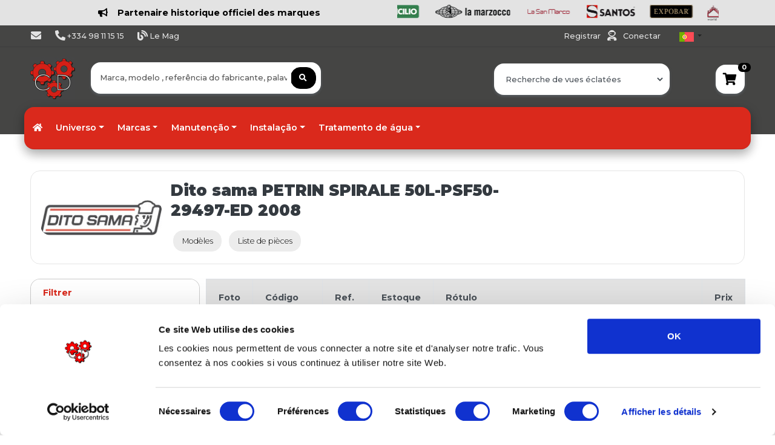

--- FILE ---
content_type: text/html; charset=UTF-8
request_url: https://www.composantsdiffusion.com/index.php/pt/marca/37/partes-separadas/dito-sama/modelo/3082/petrin-spirale-50l-psf50-29497-ed-2008
body_size: 50784
content:
<!DOCTYPE html>
<html lang="pt">
		<head>
		<meta charset="UTF-8">
		<meta name="viewport" content="width=device-width, initial-scale=1, shrink-to-fit=no">
		<meta name="author" content="Composants Diffusion">
		<title>
			    Pèces détachées Dito sama
            petrin-spirale-50l-psf50-29497-ed-2008
    		</title>
		<link rel="preconnect" href="https://fonts.googleapis.com">
		<link rel="preconnect" href="https://fonts.gstatic.com" crossorigin>
		
		<link href="https://fonts.googleapis.com/css2?family=Montserrat:ital,wght@0,100;0,200;0,300;0,400;0,500;0,600;0,700;0,800;0,900;1,100;1,200;1,300;1,400;1,500;1,600;1,800;1,900&display=swap" rel="stylesheet">
		
		<link rel="stylesheet" href="/static/app.9483d0bf.css">

		<link rel="icon" type="image/x-icon" href="favicon.ico"/>
				<!-- Global site tag (gtag.js) - Google Analytics -->
			<script async src="https://www.googletagmanager.com/gtag/js?id=UA-70139687-1"></script>
			<script>
				window.dataLayer = window.dataLayer || [];
				function gtag(){dataLayer.push(arguments);}
				gtag('js', new Date());
				gtag('config', 'UA-70139687-1');
			</script>
							<!-- ========================= BODY ========================= -->
				</head>
	<body class="bg-white scroll-perso">
	<!--
		<div class="danger alert-danger" style="color:white;text-align:center;padding:30px;background-color: #da291c !important;">
			Suite à un problème sur notre ligne, nous ne sommes plus joignables par téléphone. <br>
			Veuillez nous contacter par mail via vos interlocuteurs habituels.
		</div>
	-->
																				
				<header class="justify-content-center align-self-center m-0 pt-2 pb-2 bg-light font-weight-bold">
					<a href="https://www.composantsdiffusion.com/fr/categorie/4/cafe-et-boissons" class="text-secondary">
						<div class="logo-container d-flex align-items-center container">
							<div class="w-50 mr-3 text-center">
								<i class="fas fa-bullhorn mr-3"></i>Partenaire historique officiel des marques
							</div>
							<div class="w-45 overflow-hidden">
								<div class="logo-list d-flex" id="logoList" style="animation: scroll 30s linear infinite;">
									<img src="https://www.composantsdiffusion.com/fixe/images/minilogos/1-simonelli.png" class="logo-item mr-4 ml-5" height="22px" alt="simonelli">
									<img src="https://www.composantsdiffusion.com/fixe/images/minilogos/2-unic.png" class="logo-item mr-4 ml-5" height="22px" alt="unic">
									<img src="https://www.composantsdiffusion.com/fixe/images/minilogos/2-franke.jpg" class="logo-item mr-4 ml-5" height="22px" alt="franke">
									<img src="https://www.composantsdiffusion.com/fixe/images/minilogos/3-reneka.png" class="logo-item mr-4" alt="reneka" height="26px">
									<img src="https://www.composantsdiffusion.com/fixe/images/minilogos/4-astoria.png" class="logo-item mr-4" alt="astoria" height="22px">
									<img src="https://www.composantsdiffusion.com/fixe/images/minilogos/5-wega.png" class="logo-item mr-4" alt="wega" height="22px">
									<img src="https://www.composantsdiffusion.com/fixe/images/minilogos/6-cimbali.png" class="logo-item mr-4" alt="cimbali" height="22px">
									<img src="https://www.composantsdiffusion.com/fixe/images/minilogos/7-conti.png" class="logo-item mr-4" alt="conti" height="22px">
									<img src="https://www.composantsdiffusion.com/fixe/images/minilogos/8-laspaziale.png" class="logo-item mr-4" alt="laspaziale" height="22px">
									<img src="https://www.composantsdiffusion.com/fixe/images/minilogos/9-rancilio.png" class="logo-item mr-4" alt="rancilio" height="22px">
									<img src="https://www.composantsdiffusion.com/fixe/images/minilogos/10-lamarzocco.png" class="logo-item mr-4" alt="lamarzocco" height="22px">
									<img src="https://www.composantsdiffusion.com/fixe/images/minilogos/11-lasanmarco.png" class="logo-item mr-4" alt="lasanmarco" height="22px">
									<img src="https://www.composantsdiffusion.com/fixe/images/minilogos/12-santos.png" class="logo-item mr-4" alt="santos" height="22px">
									<img src="https://www.composantsdiffusion.com/fixe/images/minilogos/13-expobar.png" class="logo-item mr-4" alt="expobar" height="22px">
									<img src="https://www.composantsdiffusion.com/fixe/images/minilogos/14-faema.png" class="logo-item mr-4" alt="faema" height="26px">
									<img src="https://www.composantsdiffusion.com/fixe/images/minilogos/15-sanremo.png" class="logo-item mr-4" alt="sanremo" height="26px">
									<img src="https://www.composantsdiffusion.com/fixe/images/minilogos/16-victoriaarduino.png" class="logo-item mr-4" alt="victoriaarduino" height="24px">
								</div>
							</div>
						</div>
						<style>
							@keyframes scroll {
								0% {
									transform: translateX(0);
								}
								100% {
									transform: translateX(-100%);
								}
							}
							.logo-list {
								display: flex;
								width: max-content;
								animation: scroll 30s linear infinite;
							}
							.logo-list:hover {
								animation-play-state: paused;
							}
							.logo-item {
								flex-shrink: 0;
							}
						</style>
					</a>
				</header>
				
						<header class="section-header bg-gray-topfooter m-0" style="background: linear-gradient(to bottom, #454544 90%, #ffffff 10%);" >
				<nav class="navbar navbartoptop p-md-0 navbar-expand-sm navbar-light border-bottom">
					<div class="container">
						<button class="navbar-toggler" type="button" data-toggle="collapse" data-target="#navbarTop4" aria-controls="navbarNav" aria-expanded="false" aria-label="Toggle navigation">
							<span class="navbar-toggler-icon"></span>
						</button>
						<div class="collapse navbar-collapse row" id="navbarTop4">
							<div class="col-sm-9 row">
																<ul class="navbar-nav col-lg-8">
									<li>
										<a href="/index.php/pt/contactus" class="nav-link text-light" data-toggle="tooltip" data-placement="bottom" title="Entre em contato">
											<i class="fas fa-envelope fa-lg"></i><span class="d-lg-none d-sm-block d-md-none">&nbsp;Entre em contato</span>
										</a>
									</li>
									<li>
										<span class="nav-link text-light">
											<i class="fas fa-phone-alt fa-lg"></i>
											+334 98 11 15 15
										</span>
									</li>
									<li>
										<a href="https://www.composantsdiffusion.com/mag" class="nav-link text-light" data-toggle="tooltip" data-placement="bottom" title="Découvrez notre Mag Composants Diffusion">
											<i class="fas fa-blog fa-lg"></i><span>&nbsp;Le Mag</span>
										</a>
									</li>
																		
									
																		
								</ul>
							</div>
							<ul class="navbar-nav  d-flex justify-content-end">
								<li class="nav-item mr-2">
																			<span class="text-light nav-link">
											<a class="mr-2 text-secondary text-light" href='/index.php/pt/registration'>
												Registrar											</a>
											<i class="fas fa-user-astronaut fa-lg" style="cursor:auto"></i>
											<a class="ml-2 text-secondary text-light" href='/index.php/login'>
												Conectar											</a>
										</span>
																	</li>
																<li class="nav-item dropdown">
									<a href="#" class="nav-link dropdown-toggle pt-0 mt-2" data-toggle="dropdown">
										<img src="/img/flags/pt.png" alt="pt">
									</a>
																																													<ul class="dropdown-menu small ml-1" style="width:44px !important;min-width:44px !important">
																																														<li class="pl-2">
														<a href="/index.php/fr/marque/37/pieces-detachees/dito-sama/modele/3082/petrin-spirale-50l-psf50-29497-ed-2008">
															<img src="/img/flags/fr.png" alt="fr">
														</a>
													</li>
																																																<li class="pl-2">
														<a href="/index.php/en/brand/37/spare-parts/dito-sama/model/3082/petrin-spirale-50l-psf50-29497-ed-2008">
															<img src="/img/flags/en.png" alt="en">
														</a>
													</li>
																																																<li class="pl-2">
														<a href="/index.php/it/marca/37/pezzi-di-ricambio/dito-sama/modello/3082/petrin-spirale-50l-psf50-29497-ed-2008">
															<img src="/img/flags/it.png" alt="it">
														</a>
													</li>
																																																<li class="pl-2">
														<a href="/index.php/es/marca/37/piezas-de-repuesto/dito-sama/modelo/3082/petrin-spirale-50l-psf50-29497-ed-2008">
															<img src="/img/flags/es.png" alt="es">
														</a>
													</li>
																																																<li class="pl-2">
														<a href="/index.php/de/marke/37/ersatzteile/dito-sama/modell/3082/petrin-spirale-50l-psf50-29497-ed-2008">
															<img src="/img/flags/de.png" alt="de">
														</a>
													</li>
																																																																	</ul>
								</li>
							</ul>
							<!-- list-inline //  -->
						</div>
						<!-- navbar-collapse .// -->
					</div>
					<!-- container //  -->
					
				</nav>
				<section class="header-main pt-3 pb-0">
					<div class="container position relative">
						<!-- Résultats recher dynamique -->
						<div id="autocomplete_result" class="rounded shadow w-100 position-absolute scroll-perso pl-4 pt-3 pb-3" style="
											display: none;
											z-index: 99;
											background-color:white;
											overflow-y:scroll;
											max-height:600px;
											top:70px;
											margin-left:-10px
											">
						</div>
						<!-- Fin result -->
						<div class="row align-items-center">
							<div class="col-lg-1 col-md-2 col-3">
								<a href="/" class="brand-wrap">
									<img class="logo" src="/img/logos_compo/logo.jpg" style="width:74px;height:74px !important;max-height:74px !important"  alt="logo">
								</a>
								<!-- brand-wrap.// -->
							</div>
							<div class="col-sm-12 col-9 col-md-6 col-lg-4 d-flex justify-content-end">
								<div class="position-absolute shadow-mini w-95 rounded-sm p-2 bg-white bg-white" style="top:-28px;z-index:1010">
	<div class="overflow-hidden">
		<form name="search" method="post" action="/index.php/pt/searchresult?rand=611872" id="searchform">
			<div class="input-group w-100">
				<input type="text" id="search_q" name="search[q]" required="required" placeholder="Marca, modelo , referência do fabricante, palavra-chave ..." class="form-control border-0 form-control" style="width:60%;" autofocus="" autocomplete="off" />
												<div class="input-group-append">
					<button id ="searchbutton" class="btn btn-secondary rounded"  type="submit">
					<i class="fas fa-search"></i>
					</button>
				</div>
			</div>
		<input type="hidden" id="search__token" name="search[_token]" value="gCqnUFe_jxqOzEtOD8RH9eUQu4asS8YWeKjwJr-1koY" /></form>  
	</div>
</div>     
								<!-- search-wrap .end// -->
							</div>
							<div class="col-md-6 col-sm-12 col-9 col-md-11 col-lg-6">
															    <form name="quick_model_search" method="post">
        <div class="w-100 d-flex justify-content-end">
            <div class="w-50 mr-4">
                <div class="bg-white shadow-mini w-auto rounded-sm p-2 bg-white bg-white" style="top:-28px;z-index:900000">
                    <select id="quick_model_search_marque" name="quick_model_search[marque]" required="required" data-live-search="true" data-style="btn-white border-0 text-secondary font-weight-light" class="border-0 form-control"><option value="" selected="selected">Recherche de vues éclatées</option><option value="260">ABB</option><option value="261">ABNER</option><option value="262">ACP</option><option value="1">ADLER</option><option value="2">ADVENTYS</option><option value="263">AEG</option><option value="158">AFI COLLIN LUCY</option><option value="264">AFINOX</option><option value="265">AKO</option><option value="3">ALFA ELVIOMEX</option><option value="220">ALI</option><option value="4">ALICE CLUB</option><option value="266">ALLIANCE LAUNDRY</option><option value="267">ALLPAX</option><option value="156">ALPENINOX</option><option value="175">ALPFRIGO</option><option value="739">ALPHATECH</option><option value="730">ALTO-SHAAM</option><option value="268">ALVENE</option><option value="269">AMANA</option><option value="664">AMATIS</option><option value="270">AMB</option><option value="176">AMBACH</option><option value="177">AMBASSADE</option><option value="271">AMM</option><option value="248">ANFIM</option><option value="157">ANGELO PO</option><option value="5">ANIMO</option><option value="707">ANTUNES</option><option value="272">APEXA</option><option value="6">APPROFROID</option><option value="273">ARISCO</option><option value="7">ARISTARCO</option><option value="274">ARISTON</option><option value="8">ASCASO</option><option value="275">ASKOLL</option><option value="159">ASSOMATICDRL</option><option value="9">ASTORIA</option><option value="10">ATA</option><option value="276">ATEA</option><option value="675">ATOSA</option><option value="160">AURORA</option><option value="11">AVANCINI</option><option value="203">AVENIR DISTRIBUTION</option><option value="718">AVINTAGE</option><option value="12">AZKOYEN</option><option value="277">BALAY</option><option value="278">BAM</option><option value="13">BARLINE</option><option value="178">BARON</option><option value="279">BARTLETT</option><option value="14">BARTSCHER</option><option value="280">BAUMEISTER</option><option value="179">BEFOR</option><option value="281">BEKO</option><option value="282">BELCO</option><option value="221">BERKEL</option><option value="180">BERMEN</option><option value="15">BERTOS</option><option value="283">BEVCO</option><option value="16">BEZZERA</option><option value="17">BFC</option><option value="284">BGS</option><option value="285">BIALETTI</option><option value="18">BIANCHI</option><option value="660">BIEPI</option><option value="286">BILT</option><option value="287">BIOGALTA</option><option value="288">BIRO</option><option value="289">BITRON</option><option value="181">BLANCO</option><option value="290">BLUMAUER</option><option value="291">BLV</option><option value="292">BOBECK</option><option value="293">BONAMAT</option><option value="164">BONNET</option><option value="294">BOSCH</option><option value="165">BOURGEAT</option><option value="182">BOURGEOIS</option><option value="295">BRAHER</option><option value="296">BRANDT</option><option value="207">BRAS</option><option value="19">BRASILIA</option><option value="20">BRAVILOR</option><option value="297">BRC</option><option value="21">BREMA</option><option value="298">BRICE ITALIA</option><option value="299">BRITA</option><option value="222">BUFFALO</option><option value="740">BUNN</option><option value="663">BUS</option><option value="300">BWT</option><option value="301">CAB</option><option value="748">CAFESYS</option><option value="302">CAMURRI</option><option value="303">CANDY</option><option value="22">CAPIC</option><option value="304">CAREL</option><option value="23">CARIMALI</option><option value="208">CARPIGIANI</option><option value="24">CASADIO</option><option value="223">CASSELIN</option><option value="305">CASTEL</option><option value="306">CASTELMAC</option><option value="25">CATEQUIP</option><option value="307">CB</option><option value="308">CDC</option><option value="309">CEADO</option><option value="310">CELME</option><option value="311">CEM</option><option value="683">CEMA</option><option value="312">CEME</option><option value="313">CF CENEDESE</option><option value="224">CHARVET</option><option value="314">CHERGUI</option><option value="26">CHOCOGAM</option><option value="27">CIMBALI</option><option value="315">CIMSA</option><option value="316">CLEVELAND</option><option value="166">CLIMADIFF</option><option value="317">CMA</option><option value="28">CODIGEL</option><option value="719">CODIMATEL</option><option value="318">COFFEE QUEEN</option><option value="713">COFFEE SPIRIT</option><option value="319">COGECO COFFEE MACHINES S.P.A</option><option value="320">COLD MASTER</option><option value="321">COLDLINE</option><option value="29">COLGED</option><option value="322">COLUSSI</option><option value="733">COMBISTEEL</option><option value="30">COMENDA</option><option value="212">COMERSA</option><option value="323">COMETTO</option><option value="90">COMPAK</option><option value="31">CONTI</option><option value="742">Conti Batteurs-Mélangeurs</option><option value="673">CONVOCHILL</option><option value="32">CONVOTHERM</option><option value="324">COOKMAX</option><option value="688">COOL HEAD</option><option value="655">COPADIC</option><option value="167">CORECO</option><option value="720">COREQUIP</option><option value="33">COSMETAL</option><option value="325">COTHERM</option><option value="326">COVEN</option><option value="327">CRANE</option><option value="328">CROUZET</option><option value="329">CUBIGEL</option><option value="34">CUNILL</option><option value="330">CUNO</option><option value="331">CUPPONE</option><option value="35">CURTIS</option><option value="332">D.A.V</option><option value="225">DADAUX</option><option value="333">DAEWO</option><option value="334">DANFOSS</option><option value="335">DE DIETRICH</option><option value="745">DE JONG DUKE</option><option value="336">DELABIE</option><option value="183">DELCOUPE</option><option value="187">DELONGHI</option><option value="337">DELRUE</option><option value="226">DESCO</option><option value="338">DESMON</option><option value="654">DEWALT</option><option value="339">DEXION</option><option value="168">DIAMOND</option><option value="340">DIDIESSE</option><option value="341">DIGMESA</option><option value="36">DIHR</option><option value="342">DINOX</option><option value="37">DITO SAMA</option><option value="343">DITTING</option><option value="344">DIXELL</option><option value="345">DMV</option><option value="346">DOCRILUC</option><option value="347">DOMUS</option><option value="348">DOREGRILL</option><option value="349">DOSILET</option><option value="259">DRCOFFEE</option><option value="38">DUCALE</option><option value="659">DUCHENE</option><option value="698">DUKE</option><option value="350">DUPLEX/AGUSTONI</option><option value="39">DYNAMIC</option><option value="351">EBM-PAPST</option><option value="40">ECM</option><option value="352">EDESA</option><option value="353">EDHARD</option><option value="354">EDLUND</option><option value="355">EGO</option><option value="41">EGRO</option><option value="356">EKU</option><option value="652">ELBI</option><option value="357">ELCO</option><option value="184">ELECREM</option><option value="358">ELECTRA</option><option value="359">ELECTROBROCHE</option><option value="360">ELECTROCALORIQUE</option><option value="42">ELECTROLUX</option><option value="361">ELECTROLUX BLANCHISSERIE</option><option value="43">ELEKTRA</option><option value="44">ELETTROBAR</option><option value="45">ELFRAMO</option><option value="362">ELIWELL</option><option value="363">ELOMA</option><option value="700">ELVIOMEX</option><option value="46">EMB</option><option value="364">EMBRACO</option><option value="365">EMMEPI</option><option value="366">EPTA</option><option value="367">ERA</option><option value="368">ERATOS</option><option value="369">EURAST</option><option value="47">EUREKA</option><option value="370">EURFRIGOR</option><option value="670">EUROCHEF</option><option value="371">EUROCOLD</option><option value="372">EUROFOURS</option><option value="373">EUROFRANCE</option><option value="374">EUROFRED</option><option value="375">EUROFRIGOR</option><option value="227">EUROGRILL</option><option value="641">EUROMAX</option><option value="376">EUROTEC</option><option value="377">EUROWASH</option><option value="378">EVCO</option><option value="704">EVEREST</option><option value="379">EVERLASTING</option><option value="380">EVERPURE</option><option value="381">EVERY CONTROL</option><option value="382">EVOCA</option><option value="48">EXPOBAR</option><option value="383">FABAR</option><option value="746">FABIO LEONARDI</option><option value="384">FAC</option><option value="385">FACOM</option><option value="49">FAEMA</option><option value="386">FAG</option><option value="387">FAGE</option><option value="50">FAGOR</option><option value="721">FAINCA</option><option value="388">FALCON</option><option value="51">FAMA</option><option value="389">FAS</option><option value="390">FAURE</option><option value="391">FERMOD</option><option value="392">FIAMMA</option><option value="393">FIBER</option><option value="647">FILTROPURE</option><option value="394">FIMAR</option><option value="395">FINDER</option><option value="52">FIORENZATO</option><option value="396">FIR</option><option value="53">FLONASA</option><option value="397">FLYMAX</option><option value="398">FM</option><option value="399">FOEM</option><option value="185">FOINOX</option><option value="400">FORCAR</option><option value="401">FORNITALIA</option><option value="228">FORVED</option><option value="402">FOSTER</option><option value="403">FOURINOX</option><option value="404">FRAMEC</option><option value="405">FRANCIS FRANCIS</option><option value="54">FRANKE</option><option value="716">FRI FRI</option><option value="406">FRI JADO</option><option value="737">FRIES</option><option value="407">FRIGA BOHN</option><option value="214">FRIGELUX</option><option value="209">FRIGINOX</option><option value="408">FRIGOVELL</option><option value="229">FRIJADO</option><option value="163">FRILIXA</option><option value="186">FRIMA</option><option value="690">FRIONOR</option><option value="188">FRIUL</option><option value="215">FRIULINOX</option><option value="410">FRYLAND</option><option value="230">FRYMASTER</option><option value="216">FURNOTEL</option><option value="691">FURNOTEM</option><option value="411">FUTURMAT</option><option value="56">GAGGIA BABY</option><option value="57">GAGGIA ESPAGNE</option><option value="58">GAGGIA ITALIA</option><option value="412">GALANZ</option><option value="413">GAM</option><option value="169">GAMKO</option><option value="414">GARBIN</option><option value="415">GARLAND</option><option value="170">GAYC</option><option value="416">GBG</option><option value="417">GEB</option><option value="418">GEMINI FORNI</option><option value="419">GEMM</option><option value="231">GGF</option><option value="420">GICAR</option><option value="421">GICO</option><option value="422">GIEMME</option><option value="423">GIERRE</option><option value="424">GIGA</option><option value="425">GIORIK</option><option value="426">GIRBAU</option><option value="427">GORENJE</option><option value="678">GRAM</option><option value="234">GRAND-IMPIANTI</option><option value="59">GRIMAC</option><option value="428">GRINDMASTER</option><option value="429">HAKA</option><option value="189">HAMILTON BEACH</option><option value="731">HANNA INSTRUMENTS</option><option value="430">HANNING</option><option value="431">HARIO</option><option value="432">HATCO</option><option value="433">HAYNES</option><option value="434">HEMERSON</option><option value="60">HENDI</option><option value="435">HENKELMAN</option><option value="436">HENNY PENNY</option><option value="727">HEY CAFE</option><option value="728">HIBER</option><option value="61">HILTA</option><option value="190">HOBART</option><option value="437">HONEYWELL</option><option value="62">HOONVED</option><option value="210">HORECA SELECT</option><option value="63">HOSHIZAKI</option><option value="438">HOUNO</option><option value="439">HUPFER</option><option value="64">IARP</option><option value="680">ICE 2000</option><option value="65">ICEMATIC</option><option value="440">ICETECH</option><option value="66">ICETRONIC</option><option value="441">IGF</option><option value="442">IGLU</option><option value="724">ILLY</option><option value="211">ILSA</option><option value="67">IME OMNIWASH</option><option value="258">IMESA</option><option value="443">INDESIT</option><option value="171">INFRICO</option><option value="68">INNOVA</option><option value="444">INOKSAN</option><option value="445">INOMAK</option><option value="232">INOX BIM</option><option value="446">INOXTREND</option><option value="447">INTERFROID</option><option value="448">IPSO</option><option value="449">IRF</option><option value="191">IRIDIS</option><option value="69">IRINOX</option><option value="450">ISA</option><option value="451">ISOMAC</option><option value="452">ITALCREM</option><option value="453">ITALFORNI</option><option value="454">ITALPROJET</option><option value="70">ITV</option><option value="455">ITW</option><option value="456">JAGUARD</option><option value="71">JEMI</option><option value="457">JOHN GUEST</option><option value="458">JOHNSON CONTROLS</option><option value="459">JORDAO</option><option value="460">JUMO</option><option value="461">JUNGER</option><option value="462">JUNKERS</option><option value="463">JUNO-ROED-SENKING</option><option value="464">JUS D OR</option><option value="465">KAMARETA</option><option value="192">KARCHER</option><option value="73">KASTEL</option><option value="193">KENWOOD</option><option value="706">KEOPS</option><option value="194">KITCHENAID</option><option value="195">KLARCO</option><option value="717">KLIMASAN</option><option value="747">KLIX</option><option value="467">KOMEL</option><option value="74">KOSMOLOGIC</option><option value="75">KRAMPOUZ</option><option value="76">KREFFT</option><option value="468">KROMO</option><option value="77">KRUPPS</option><option value="217">KUPPERSBUSCH</option><option value="469">KWC</option><option value="218">L2G</option><option value="89">LA MARZOCCO</option><option value="470">LA SCALA</option><option value="135">LA SOMMELIERE</option><option value="725">LACOR</option><option value="471">LAE</option><option value="233">LAINOX</option><option value="78">LAMBER</option><option value="79">LASA</option><option value="249">LATTIZ</option><option value="473">LAUVIGE</option><option value="80">LAVAZZA</option><option value="81">LAVAZZA BLUE</option><option value="474">LEGRAND</option><option value="475">LEGRIS</option><option value="476">LG</option><option value="477">LIEBHERR</option><option value="478">LIMATEC</option><option value="479">LINCAR INOX</option><option value="480">LINCAT</option><option value="481">LINCOLN</option><option value="82">LINEA BLANCA</option><option value="743">LMC EUROCLD</option><option value="482">LOCTITE</option><option value="483">LOTUS</option><option value="484">LOVATO</option><option value="485">LOWERATOR</option><option value="486">LTH</option><option value="83">LUXIA</option><option value="487">MACAP</option><option value="488">MACFRIN</option><option value="84">MACH</option><option value="172">MAFIROL</option><option value="235">MAGIMIX</option><option value="85">MAGISTER</option><option value="86">MAHLKONIG</option><option value="236">MAINHO</option><option value="87">MAIRALI</option><option value="162">MANITOWOC</option><option value="489">MARCFI</option><option value="161">MARCO</option><option value="88">MARELL</option><option value="490">MARELS</option><option value="653">MAREM</option><option value="491">MARENO</option><option value="492">MATFER</option><option value="199">MATFER BOURGEAT</option><option value="711">MATHIEU SAER</option><option value="91">MAZZER</option><option value="493">MBM</option><option value="494">MCC-TRADING INTERNATIONAL</option><option value="250">MCE</option><option value="495">MCM</option><option value="496">MECNOSUD</option><option value="92">MEIKO</option><option value="741">MELFORM</option><option value="93">MELITTA</option><option value="237">MENUMASTER</option><option value="662">MEP</option><option value="94">MERCATUS</option><option value="497">MERCURY</option><option value="498">MERRYCHEF</option><option value="499">MERTIK MAXITROL</option><option value="500">METALCARRELLI</option><option value="501">METALSTYLE</option><option value="502">METOS</option><option value="95">METRO PROFESSIONAL</option><option value="672">MIDDLEBY MARSHALL</option><option value="503">MIDEA</option><option value="238">MIELE</option><option value="504">MIRROR</option><option value="505">MISTRAL</option><option value="506">MKN</option><option value="507">MOBILE CONTAINING</option><option value="667">MODBAR</option><option value="239">MODULAR</option><option value="508">MODULINE</option><option value="509">MONDIAL ELITE</option><option value="219">MONDIAL GROUP</option><option value="240">MORETTI</option><option value="241">MORICE</option><option value="510">MOTTA</option><option value="511">MOVILFRIT</option><option value="512">MTH</option><option value="513">MULTIGROUP</option><option value="96">MUSSANA</option><option value="97">NAYATI</option><option value="98">NECTA</option><option value="196">NEMOX</option><option value="514">NIECO</option><option value="99">NILFISK</option><option value="515">NILMA</option><option value="714">NIVONA</option><option value="100">NOSEM</option><option value="516">NOVA</option><option value="715">NOVATEC</option><option value="517">NTF</option><option value="101">OBEL</option><option value="173">OCKARINA</option><option value="518">ODE</option><option value="251">ODIC</option><option value="242">OEM</option><option value="519">OFFCAR</option><option value="520">OGRIFFE</option><option value="521">OLAB</option><option value="102">OLIS</option><option value="522">OLIS-POLARIS</option><option value="689">OLITREM</option><option value="523">OMAS</option><option value="524">OMGAS</option><option value="666">OMNIWASH</option><option value="525">ORRU</option><option value="103">ORVED</option><option value="526">OSRAM</option><option value="104">OZTI</option><option value="105">PALMERA</option><option value="107">PALUX</option><option value="527">PANASONIC</option><option value="528">PARKER</option><option value="108">PAVONI</option><option value="529">PEL</option><option value="106">PHILIPS</option><option value="530">PIRON</option><option value="531">PITCO</option><option value="726">PIZZA FORM</option><option value="197">PIZZAGROUP</option><option value="532">PLASET</option><option value="692">POLAR</option><option value="109">POLARIS</option><option value="533">POLIDOR</option><option value="736">POLITEC</option><option value="534">POLTI</option><option value="535">POTIS</option><option value="110">PRIMUS</option><option value="536">PRINCE CASTLE</option><option value="537">PRISMAFOOD</option><option value="538">PRODIGY</option><option value="111">PROJECT</option><option value="112">PROMAC</option><option value="539">PSV</option><option value="540">PULYCAFF</option><option value="55">QUALITY ESPRESSO</option><option value="657">QUICK MILL</option><option value="113">RANCILIO</option><option value="541">RANCO</option><option value="243">RATIONAL</option><option value="722">Ravimo Shark</option><option value="542">RDL</option><option value="543">REMIDA</option><option value="114">RENEKA</option><option value="544">REPAGAS</option><option value="677">RESTO ITALIA</option><option value="658">RETIGO</option><option value="676">RETIGO</option><option value="656">REX ROYAL</option><option value="115">RGV</option><option value="116">RHEAVENDORS</option><option value="545">RHIMA</option><option value="546">RIEBER</option><option value="547">RIELDA</option><option value="548">RIVACOLD</option><option value="549">RM GASTRO</option><option value="550">ROBERTSHAW</option><option value="117">ROBOT COUPE</option><option value="679">ROCAM</option><option value="551">ROCKET</option><option value="552">ROKA</option><option value="553">ROLD</option><option value="118">ROLLER GRILL</option><option value="554">ROSIERES</option><option value="198">ROSINOX</option><option value="119">ROSSI</option><option value="671">ROTISOL</option><option value="555">ROVIMPEX</option><option value="556">ROYAL</option><option value="557">RPM</option><option value="120">SABITALIA</option><option value="121">SAECO</option><option value="558">SAGE</option><option value="559">SAGI</option><option value="560">SAIA</option><option value="205">SALVA</option><option value="122">SAMMIC</option><option value="561">SAMSUNG</option><option value="123">SAN MARCO</option><option value="124">SAN REMO</option><option value="256">SANOMAT</option><option value="125">SANTOS</option><option value="699">SAUERMAN</option><option value="702">SAYL</option><option value="562">SCALA</option><option value="252">SCHAERER</option><option value="563">SCHNEIDER ELECTRIC</option><option value="564">SCHOLL</option><option value="565">SCODIF</option><option value="126">SCOTSMAN</option><option value="567">SECOP</option><option value="568">SEDA</option><option value="569">SEKO</option><option value="570">SELECTA</option><option value="127">SENCOTEL</option><option value="571">SERTO</option><option value="128">SERVEMATICA</option><option value="572">SERVER</option><option value="129">SGL</option><option value="573">SHARP</option><option value="574">SIABS</option><option value="575">SICOMEX</option><option value="576">SIELAFF</option><option value="577">SIEMENS</option><option value="651">SIGMA</option><option value="130">SILANOS</option><option value="131">SILEX</option><option value="578">SILKO</option><option value="665">SILVER</option><option value="132">SIMAG</option><option value="133">SIMONELLI</option><option value="693">SINCOLD</option><option value="744">SIRAI</option><option value="200">SIRMAN</option><option value="579">SIT</option><option value="206">SMEG</option><option value="580">SMURFIT</option><option value="581">SOCOLMATIC</option><option value="582">SODAGLASS</option><option value="684">SODIMATS</option><option value="583">SOFINOR</option><option value="134">SOFRACA</option><option value="584">SOGECO</option><option value="585">SOGET</option><option value="586">SOLYMAC</option><option value="587">SOLYREF</option><option value="708">SOPURA</option><option value="136">SOTALBUS</option><option value="137">SOWEBO</option><option value="588">SPACEMAN</option><option value="138">SPAZIALE</option><option value="139">SPAZIOBAR</option><option value="589">SPINEL</option><option value="590">SPM</option><option value="140">STAFF</option><option value="701">STALGAST</option><option value="591">STAR PROGETTI</option><option value="712">STILFER</option><option value="592">STOTT BENHAM</option><option value="694">STUDIO</option><option value="593">SUPRA</option><option value="594">TECFRIGO</option><option value="595">TECHFROST</option><option value="596">TECHINNOV</option><option value="695">TECHNITALIA</option><option value="601">TECNO-SYSTEM</option><option value="597">TECNOCONTROL</option><option value="598">TECNODOM</option><option value="141">TECNOEKA</option><option value="599">TECNOINOX</option><option value="600">TECNOLOGIC</option><option value="669">TECNOMAC</option><option value="244">TECNOX</option><option value="602">TECO</option><option value="603">TECUMSEH</option><option value="254">TEFCOLD</option><option value="142">TEIKOS</option><option value="143">TELLIER</option><option value="253">TELME</option><option value="604">TESTO</option><option value="605">THERMA</option><option value="606">THERMOMIX</option><option value="204">THERMOPLAN</option><option value="201">THIRODE</option><option value="144">THUNDERBIRD</option><option value="607">TKS</option><option value="608">TORNATI FORNI</option><option value="609">TOSHIBA</option><option value="696">TOTALINE</option><option value="257">TOURNUS</option><option value="610">TRUE</option><option value="611">TURBOCHEF</option><option value="612">UBERT</option><option value="145">UGOLINI</option><option value="674">UKKO</option><option value="613">ULKA</option><option value="146">UNIC</option><option value="614">UNIFRIGOR</option><option value="147">UNIVERBAR</option><option value="615">UNOX</option><option value="616">URNEX</option><option value="617">VAIHINGER</option><option value="245">VALENTINE</option><option value="618">VALIDEX</option><option value="619">VARIMIXER</option><option value="620">VARTA</option><option value="621">VAU</option><option value="622">VAUCONSANT</option><option value="705">VEGA</option><option value="623">VEMA</option><option value="148">VENDO</option><option value="723">VENIX</option><option value="624">VESTEL</option><option value="732">VEVOR</option><option value="149">VFA EXPRESS</option><option value="150">VIBIEMME</option><option value="151">VICTORIA ARDUINO</option><option value="625">VISACREM</option><option value="626">VISCOUNT</option><option value="627">VITAMIX</option><option value="628">VITRIFRIGO</option><option value="629">VMI</option><option value="630">VOLLRATH</option><option value="631">VOSS</option><option value="247">WARING</option><option value="632">WATER AND MORE</option><option value="152">WEGA</option><option value="633">WERY</option><option value="634">WESSAMAT</option><option value="153">WEST-BEND</option><option value="635">WEXIODISK</option><option value="174">WHIRLPOOL</option><option value="636">WIESHEU-WIWA</option><option value="637">WILLIAMS</option><option value="202">WINTERHALTER</option><option value="154">WISMER</option><option value="638">WITTENBORG</option><option value="639">WMF</option><option value="640">WOLK</option><option value="155">WOMAX</option><option value="642">YUASA</option><option value="643">ZANOLLI</option><option value="681">ZANOTTI</option><option value="697">ZANUSSI</option><option value="685">ZEL</option><option value="644">ZIEHL-ABEGG</option><option value="645">ZUMEX</option><option value="646">ZUMMO</option><option value="738">ZUMOVAL</option><option value="734">ZUNATUR</option><option value="735">ZUNATUR</option></select>
                </div>
            </div>
            <div id ="modellist" ></div>
        </div>
    <input type="hidden" id="quick_model_search__token" name="quick_model_search[_token]" value="JsEQwEFFYb1YknoOy3GeBgxtquiEqHZ5Q-No8gQM1Jk" /></form> 
	
															<!-- search-wrap .end// -->
							</div>
							<!-- col.// -->
							<div class="col-lg-1 col-sm-12 col-md-1 col-1">
								<div class="d-flex justify-content-md-end widgets-wrap">
									<!-- Bulle panier dans le header du site -->
																			<div class="widget-header ml-4 cart-dropdown"  id="cart" >
											<div class="icon icon-sm shadow-mini rounded-sm border-secondary bg-white">
												<i class="fas fa-shopping-cart text-secondary "></i>
											</div>
											<span class="badge badge-pill badge-secondary notify" id="nb-products-cart">
																																																	0
																							</span>
										</div>
										<div id="contain-cart" class="shopping-cart-dropdown position-absolute bg-white p-2 shadow-lg rounded p-0 m-0 scroll-perso" data-info="all-page" tabindex="-1" style="display:none;z-index:11000;top:44px;width:25rem;max-height:45rem;overflow:hidden">
											    <div id="products_list" class="cart products_list">
    
            
                </div>
    <script>
        (function() {
            var pt = 0;
            document.getElementById("nb-products-cart").innerHTML = pt;
        })()

        /*$(document).ajaxComplete(function(event, xhr, settings) {
            $('#nb-products-cart').replaceWith('<span class="badge badge-pill badge-danger notify" id="nb-products-cart">0</span>');
        });*/
    </script>
										</div>
																	</div>
								<!-- widgets-wrap.// -->
							</div>
							<!-- col.// -->
						</div>
						<!-- row.// -->
					</div>
					<!-- container.// -->
				</section>
				<!-- header-main .// -->
				<nav class="navbar navbar-main navbar-expand-lg border-bottom mainmenu bg-primary container rounded-sm shadow-sm mt-1" style="position:relative;top:5px;display: flex;
    flex-direction: row;
    justify-content: space-between;">
					<div class="p-2">
						<div class="row">
							<button class="navbar-toggler" type="button" data-toggle="collapse" data-target="#main_nav4" aria-expanded="false" aria-label="Toggle navigation">
								<span class="navbar-toggler-icon"></span>
							</button>
							<div class="collapse navbar-collapse" id="main_nav4">
								
																	<ul class="navbar-nav">
										<li class="nav-item dropdownmenu">
											<a class="nav-link pl-0 text-white" href="/">
												<strong>
													<i class="fas fa-home"></i>
												</strong>
											</a>
										</li>
										<li class="nav-item dropdownmenu dropdown-menu-container">
											<a class="nav-link dropbtn text-white dropdown-toggle" role="button" id="dropdownMenuUnivers" data-toggle="dropdown" aria-haspopup="true" aria-expanded="false">Universo</a>
											<div class="border-0 bg-transparent">
												<div class="container shadow-lg bg-supra-light rounded dropdownmenu-content scroll-perso dropdown-menu p-0 m-0" aria-labelledby="dropdownMenuUnivers">
														
																<div class="menu-wrapper row m-0 p-0 h-100">
		<ul class="menu col-4 col-md-3 bg-white m-0 pt-2 p-0 h-100 d-inline-block ul-one shadow-mini-little">
									<li class="border-bottom">
		<a href="#" class="p-2 pl-3 proutroot" id="menuclickauto-4" style="color:black" data-submenu="submenu-4root" data-level="0" data-item="root"><span class="text-inter w-5 d-inline-block mr-2">			<i class="fas fa-coffee"></i>
													</span><span class="firstUpper d-inline-block text-inter">café et boissons</span>
		</a>
	</li>

									<li class="border-bottom">
		<a href="#" class="p-2 pl-3 proutroot" id="menuclickauto-5" style="color:black" data-submenu="submenu-5root" data-level="0" data-item="root"><span class="text-inter w-5 d-inline-block mr-2">				<i class="fas fa-fire-alt"></i>
												</span><span class="firstUpper d-inline-block text-inter">cuisson et maintien en température</span>
		</a>
	</li>

									<li class="border-bottom">
		<a href="#" class="p-2 pl-3 proutroot" id="menuclickauto-6" style="color:black" data-submenu="submenu-6root" data-level="0" data-item="root"><span class="text-inter w-5 d-inline-block mr-2">					<i class="fas fa-grip-vertical"></i>
											</span><span class="firstUpper d-inline-block text-inter">distribution automatique</span>
		</a>
	</li>

									<li class="border-bottom">
		<a href="#" class="p-2 pl-3 proutroot" id="menuclickauto-7" style="color:black" data-submenu="submenu-7root" data-level="0" data-item="root"><span class="text-inter w-5 d-inline-block mr-2">						<i class="fas fa-soap"></i>
										</span><span class="firstUpper d-inline-block text-inter">lavage et laverie</span>
		</a>
	</li>

									<li class="border-bottom">
		<a href="#" class="p-2 pl-3 proutroot" id="menuclickauto-8" style="color:black" data-submenu="submenu-8root" data-level="0" data-item="root"><span class="text-inter w-5 d-inline-block mr-2">							<i class="fas fa-snowflake"></i>
									</span><span class="firstUpper d-inline-block text-inter">froid</span>
		</a>
	</li>

									<li class="border-bottom">
		<a href="#" class="p-2 pl-3 proutroot" id="menuclickauto-9" style="color:black" data-submenu="submenu-9root" data-level="0" data-item="root"><span class="text-inter w-5 d-inline-block mr-2">								<i class="fas fa-tint"></i>
								</span><span class="firstUpper d-inline-block text-inter">traitement de l&#039;eau</span>
		</a>
	</li>

									<li class="border-bottom">
		<a href="#" class="p-2 pl-3 proutroot" id="menuclickauto-10" style="color:black" data-submenu="submenu-10root" data-level="0" data-item="root"><span class="text-inter w-5 d-inline-block mr-2">									<i class="fas fa-spray-can"></i>
							</span><span class="firstUpper d-inline-block text-inter">hygiène et nettoyage</span>
		</a>
	</li>

									<li class="border-bottom">
		<a href="#" class="p-2 pl-3 proutroot" id="menuclickauto-11" style="color:black" data-submenu="submenu-11root" data-level="0" data-item="root"><span class="text-inter w-5 d-inline-block mr-2">										<i class="fas fa-tools"></i>
						</span><span class="firstUpper d-inline-block text-inter">installation et outillage</span>
		</a>
	</li>

									<li class="border-bottom">
		<a href="#" class="p-2 pl-3 proutroot" id="menuclickauto-12" style="color:black" data-submenu="submenu-12root" data-level="0" data-item="root"><span class="text-inter w-5 d-inline-block mr-2">											<i class="fas fa-utensils"></i>
					</span><span class="firstUpper d-inline-block text-inter">préparation alimentaire</span>
		</a>
	</li>

									<li class="border-bottom">
		<a href="#" class="p-2 pl-3 proutroot" id="menuclickauto-13" style="color:black" data-submenu="submenu-13root" data-level="0" data-item="root"><span class="text-inter w-5 d-inline-block mr-2">												<i class="fas fa-air-freshener"></i>
				</span><span class="firstUpper d-inline-block text-inter">produits d&#039;entretien</span>
		</a>
	</li>

									<li class="border-bottom">
		<a href="#" class="p-2 pl-3 proutroot" id="menuclickauto-14" style="color:black" data-submenu="submenu-14root" data-level="0" data-item="root"><span class="text-inter w-5 d-inline-block mr-2">													<i class="fas fa-faucet"></i>
			</span><span class="firstUpper d-inline-block text-inter">robinetterie</span>
		</a>
	</li>

									<li class="border-bottom">
		<a href="#" class="p-2 pl-3 proutroot" id="menuclickauto-123" style="color:black" data-submenu="submenu-123root" data-level="0" data-item="root"><span class="text-inter w-5 d-inline-block mr-2">														<i class="fas fa-th"></i>
		</span><span class="firstUpper d-inline-block text-inter">matériel</span>
		</a>
	</li>

									<li class="border-bottom">
		<a href="#" class="p-2 pl-3 proutroot" id="menuclickauto-15" style="color:black" data-submenu="submenu-15root" data-level="0" data-item="root"><span class="text-inter w-5 d-inline-block mr-2">															<i class="fas fa-blender"></i>
	</span><span class="firstUpper d-inline-block text-inter">domestique</span>
		</a>
	</li>

					</ul>
						<div class="submenus col-8 col-md-9 m-0 p-0 h-100 d-inline-block bg-supra-light row">
					<section class="submenu-root1 submenu list-inline p-1 w-100" id="submenu-4root">
										<div class="d-inline-block m-0 w-33 h-100">
		<div class="bg-white rounded shadow-mini-little h-100 p-2">
			<a href="#" class="text-center text-decoration-none text-inter text-secondary h-100 proutroot" style="color:white" data-submenu="submenu-154root" data-level="1" data-item="root">
				<div class="d-flex justify-content-center">
					<div class="font-weight-bold d-table-cell w-100 firstUpper text-center w-100" style="height:40px">
						<a class="text-decoration-none text-inter text-secondary d-block h-100" href="/index.php/pt/categoria/154/articles-courants-de-cafe">articles courants de café</a>
					</div>
				</div>
				<hr class="mt-2 mb-2" />
				<div class="d-table w-100" style="height:54px">
																																																								<span class="icon-sm rounded border border-light overflow-hidden">
										<img style='max-width:48px;' src='/fixe/images/pieces/min/VD300_MIN.JPG' onerror="this.src='/fixe/images/no-image-6663.jpg'"/>
									</span>
																																																		<span class="icon-sm rounded border border-light overflow-hidden">
										<img style='max-width:48px;' src='/fixe/images/pieces/min/VD130_MIN.JPG' onerror="this.src='/fixe/images/no-image-6663.jpg'"/>
									</span>
																																																		<span class="icon-sm rounded border border-light overflow-hidden">
										<img style='max-width:48px;' src='/fixe/images/pieces/min/VD410_MIN.JPG' onerror="this.src='/fixe/images/no-image-6663.jpg'"/>
									</span>
																																																		<span class="icon-sm rounded border border-light overflow-hidden">
										<img style='max-width:48px;' src='/fixe/images/pieces/min/VD400_MIN.JPG' onerror="this.src='/fixe/images/no-image-6663.jpg'"/>
									</span>
																																																		<span class="icon-sm rounded border border-light overflow-hidden">
										<img style='max-width:48px;' src='/fixe/images/pieces/min/FD200_MIN.JPG' onerror="this.src='/fixe/images/no-image-6663.jpg'"/>
									</span>
																																																																																		</div>
			</a>
		</div>
	</div>

										<div class="d-inline-block m-0 w-33 h-100">
		<div class="bg-white rounded shadow-mini-little h-100 p-2">
			<a href="#" class="text-center text-decoration-none text-inter text-secondary h-100 proutroot" style="color:white" data-submenu="submenu-19root" data-level="1" data-item="root">
				<div class="d-flex justify-content-center">
					<div class="font-weight-bold d-table-cell w-100 firstUpper text-center w-100" style="height:40px">
						<a class="text-decoration-none text-inter text-secondary d-block h-100" href="/index.php/pt/categoria/19/machines-a-cafe">machines a café</a>
					</div>
				</div>
				<hr class="mt-2 mb-2" />
				<div class="d-table w-100" style="height:54px">
												
							<div class="d-flex align-items-center flex-wrap w-100 mt-2">
								<span class="icon-sm rounded border border-light">
									<i class="fa fa-sort-amount-down fa-lg black"></i>
								</span>	
								<div class="w-80">									
									<select onchange="location = this.value;" title="Sous catégories" class="select-in-dropdown custom-select border border-light rounded w-100 pl-2" style="height:48px">
										<option value="/index.php/pt/categoria/19/machines-a-cafe">Toutes les sous-catégories</option>
																					<optgroup label="Sous catégories">
																									<option value="/index.php/pt/categoria/24/machines-a-cafe-traditionelles">
														machines a café traditionelles
													</option>
																									<option value="/index.php/pt/categoria/23/machines-a-cafe-percolateur">
														machines a café percolateur
													</option>
																									<option value="/index.php/pt/categoria/153/machines-a-cafe-capsules-pod">
														machines à café capsules POD
													</option>
																									<option value="/index.php/pt/categoria/21/machines-a-cafe-automatiques">
														machines a café automatiques
													</option>
																									<option value="/index.php/pt/categoria/22/machines-a-cafe-filtre">
														machines a café filtre
													</option>
																							</optgroup>
																			</select>
								</div>
							</div>
															</div>
			</a>
		</div>
	</div>

										<div class="d-inline-block m-0 w-33 h-100">
		<div class="bg-white rounded shadow-mini-little h-100 p-2">
			<a href="#" class="text-center text-decoration-none text-inter text-secondary h-100 proutroot" style="color:white" data-submenu="submenu-20root" data-level="1" data-item="root">
				<div class="d-flex justify-content-center">
					<div class="font-weight-bold d-table-cell w-100 firstUpper text-center w-100" style="height:40px">
						<a class="text-decoration-none text-inter text-secondary d-block h-100" href="/index.php/pt/categoria/20/moulins-a-cafe">moulins a café</a>
					</div>
				</div>
				<hr class="mt-2 mb-2" />
				<div class="d-table w-100" style="height:54px">
												
							<div class="d-flex align-items-center flex-wrap w-100 mt-2">
								<span class="icon-sm rounded border border-light">
									<i class="fa fa-sort-amount-down fa-lg black"></i>
								</span>	
								<div class="w-80">									
									<select onchange="location = this.value;" title="Sous catégories" class="select-in-dropdown custom-select border border-light rounded w-100 pl-2" style="height:48px">
										<option value="/index.php/pt/categoria/20/moulins-a-cafe">Toutes les sous-catégories</option>
																					<optgroup label="Sous catégories">
																									<option value="/index.php/pt/categoria/155/articles-courants-de-moulins-a-cafe">
														articles courants de moulins à café
													</option>
																							</optgroup>
																			</select>
								</div>
							</div>
															</div>
			</a>
		</div>
	</div>

										<div class="d-inline-block m-0 w-33 h-100">
		<div class="bg-white rounded shadow-mini-little h-100 p-2">
			<a href="#" class="text-center text-decoration-none text-inter text-secondary h-100 proutroot" style="color:white" data-submenu="submenu-136root" data-level="1" data-item="root">
				<div class="d-flex justify-content-center">
					<div class="font-weight-bold d-table-cell w-100 firstUpper text-center w-100" style="height:40px">
						<a class="text-decoration-none text-inter text-secondary d-block h-100" href="/index.php/pt/categoria/136/barista">Barista</a>
					</div>
				</div>
				<hr class="mt-2 mb-2" />
				<div class="d-table w-100" style="height:54px">
																																																								<span class="icon-sm rounded border border-light overflow-hidden">
										<img style='max-width:48px;' src='/fixe/images/pieces/min/VD2812_MIN.JPG' onerror="this.src='/fixe/images/no-image-6663.jpg'"/>
									</span>
																																																		<span class="icon-sm rounded border border-light overflow-hidden">
										<img style='max-width:48px;' src='/fixe/images/pieces/min/VD2556_MIN.JPG' onerror="this.src='/fixe/images/no-image-6663.jpg'"/>
									</span>
																																																		<span class="icon-sm rounded border border-light overflow-hidden">
										<img style='max-width:48px;' src='/fixe/images/pieces/min/VD985_MIN.JPG' onerror="this.src='/fixe/images/no-image-6663.jpg'"/>
									</span>
																																																		<span class="icon-sm rounded border border-light overflow-hidden">
										<img style='max-width:48px;' src='/fixe/images/pieces/min/VD875_MIN.JPG' onerror="this.src='/fixe/images/no-image-6663.jpg'"/>
									</span>
																																																		<span class="icon-sm rounded border border-light overflow-hidden">
										<img style='max-width:48px;' src='/fixe/images/pieces/min/VD3502_MIN.JPG' onerror="this.src='/fixe/images/no-image-6663.jpg'"/>
									</span>
																																																																																		</div>
			</a>
		</div>
	</div>

										<div class="d-inline-block m-0 w-33 h-100">
		<div class="bg-white rounded shadow-mini-little h-100 p-2">
			<a href="/index.php/pt/categoria/16/chocolatiere" class="text-center text-decoration-none text-inter text-secondary h-100 proutroot" style="color:white" data-submenu="submenu-16root" data-level="1" data-item="root">
				<div class="d-flex justify-content-center">
					<div class="font-weight-bold d-table-cell w-100 firstUpper text-center w-100" style="height:40px">
						<a class="text-decoration-none text-inter text-secondary d-block h-100" href="/index.php/pt/categoria/16/chocolatiere">chocolatière</a>
					</div>
				</div>
				<hr class="mt-2 mb-2" />
				<div class="d-table w-100" style="height:54px">
																		<a class="text-decoration-none text-inter text-secondary d-block h-100" href="/index.php/pt/categoria/16/chocolatiere">
								<span class="icon-sm rounded border border-light d-block w-100 text-center">
									<i class="fas fa-arrow-right text-light"></i>
								</span>
							</a>
															</div>
			</a>
		</div>
	</div>

										<div class="d-inline-block m-0 w-33 h-100">
		<div class="bg-white rounded shadow-mini-little h-100 p-2">
			<a href="/index.php/pt/categoria/17/distributeurs-eau-chaude-et-lait" class="text-center text-decoration-none text-inter text-secondary h-100 proutroot" style="color:white" data-submenu="submenu-17root" data-level="1" data-item="root">
				<div class="d-flex justify-content-center">
					<div class="font-weight-bold d-table-cell w-100 firstUpper text-center w-100" style="height:40px">
						<a class="text-decoration-none text-inter text-secondary d-block h-100" href="/index.php/pt/categoria/17/distributeurs-eau-chaude-et-lait">distributeurs eau chaude et lait</a>
					</div>
				</div>
				<hr class="mt-2 mb-2" />
				<div class="d-table w-100" style="height:54px">
																		<a class="text-decoration-none text-inter text-secondary d-block h-100" href="/index.php/pt/categoria/17/distributeurs-eau-chaude-et-lait">
								<span class="icon-sm rounded border border-light d-block w-100 text-center">
									<i class="fas fa-arrow-right text-light"></i>
								</span>
							</a>
															</div>
			</a>
		</div>
	</div>

										<div class="d-inline-block m-0 w-33 h-100">
		<div class="bg-white rounded shadow-mini-little h-100 p-2">
			<a href="/index.php/pt/categoria/18/machines-a-jus" class="text-center text-decoration-none text-inter text-secondary h-100 proutroot" style="color:white" data-submenu="submenu-18root" data-level="1" data-item="root">
				<div class="d-flex justify-content-center">
					<div class="font-weight-bold d-table-cell w-100 firstUpper text-center w-100" style="height:40px">
						<a class="text-decoration-none text-inter text-secondary d-block h-100" href="/index.php/pt/categoria/18/machines-a-jus">machines a jus</a>
					</div>
				</div>
				<hr class="mt-2 mb-2" />
				<div class="d-table w-100" style="height:54px">
																		<a class="text-decoration-none text-inter text-secondary d-block h-100" href="/index.php/pt/categoria/18/machines-a-jus">
								<span class="icon-sm rounded border border-light d-block w-100 text-center">
									<i class="fas fa-arrow-right text-light"></i>
								</span>
							</a>
															</div>
			</a>
		</div>
	</div>

										<div class="d-inline-block m-0 w-33 h-100">
		<div class="bg-white rounded shadow-mini-little h-100 p-2">
			<a href="/index.php/pt/categoria/286/distributeurs-de-boissons-instantanees" class="text-center text-decoration-none text-inter text-secondary h-100 proutroot" style="color:white" data-submenu="submenu-286root" data-level="1" data-item="root">
				<div class="d-flex justify-content-center">
					<div class="font-weight-bold d-table-cell w-100 firstUpper text-center w-100" style="height:40px">
						<a class="text-decoration-none text-inter text-secondary d-block h-100" href="/index.php/pt/categoria/286/distributeurs-de-boissons-instantanees">distributeurs de boissons instantanées</a>
					</div>
				</div>
				<hr class="mt-2 mb-2" />
				<div class="d-table w-100" style="height:54px">
																		<a class="text-decoration-none text-inter text-secondary d-block h-100" href="/index.php/pt/categoria/286/distributeurs-de-boissons-instantanees">
								<span class="icon-sm rounded border border-light d-block w-100 text-center">
									<i class="fas fa-arrow-right text-light"></i>
								</span>
							</a>
															</div>
			</a>
		</div>
	</div>

										<div class="d-inline-block m-0 w-33 h-100">
		<div class="bg-white rounded shadow-mini-little h-100 p-2">
			<a href="/index.php/pt/categoria/292/tirage-de-biere" class="text-center text-decoration-none text-inter text-secondary h-100 proutroot" style="color:white" data-submenu="submenu-292root" data-level="1" data-item="root">
				<div class="d-flex justify-content-center">
					<div class="font-weight-bold d-table-cell w-100 firstUpper text-center w-100" style="height:40px">
						<a class="text-decoration-none text-inter text-secondary d-block h-100" href="/index.php/pt/categoria/292/tirage-de-biere">tirage de bière</a>
					</div>
				</div>
				<hr class="mt-2 mb-2" />
				<div class="d-table w-100" style="height:54px">
																		<a class="text-decoration-none text-inter text-secondary d-block h-100" href="/index.php/pt/categoria/292/tirage-de-biere">
								<span class="icon-sm rounded border border-light d-block w-100 text-center">
									<i class="fas fa-arrow-right text-light"></i>
								</span>
							</a>
															</div>
			</a>
		</div>
	</div>

										<div class="d-inline-block m-0 w-33 h-100">
		<div class="bg-white rounded shadow-mini-little h-100 p-2">
			<a href="/index.php/pt/categoria/3897/brocolo-de-leite" class="text-center text-decoration-none text-inter text-secondary h-100 proutroot" style="color:white" data-submenu="submenu-3897root" data-level="1" data-item="root">
				<div class="d-flex justify-content-center">
					<div class="font-weight-bold d-table-cell w-100 firstUpper text-center w-100" style="height:40px">
						<a class="text-decoration-none text-inter text-secondary d-block h-100" href="/index.php/pt/categoria/3897/brocolo-de-leite">Brócolo de leite</a>
					</div>
				</div>
				<hr class="mt-2 mb-2" />
				<div class="d-table w-100" style="height:54px">
																		<a class="text-decoration-none text-inter text-secondary d-block h-100" href="/index.php/pt/categoria/3897/brocolo-de-leite">
								<span class="icon-sm rounded border border-light d-block w-100 text-center">
									<i class="fas fa-arrow-right text-light"></i>
								</span>
							</a>
															</div>
			</a>
		</div>
	</div>

							</section>
					<section class="submenu-root1 submenu list-inline p-1 w-100" id="submenu-5root">
										<div class="d-inline-block m-0 w-33 h-100">
		<div class="bg-white rounded shadow-mini-little h-100 p-2">
			<a href="#" class="text-center text-decoration-none text-inter text-secondary h-100 proutroot" style="color:white" data-submenu="submenu-180root" data-level="1" data-item="root">
				<div class="d-flex justify-content-center">
					<div class="font-weight-bold d-table-cell w-100 firstUpper text-center w-100" style="height:40px">
						<a class="text-decoration-none text-inter text-secondary d-block h-100" href="/index.php/pt/categoria/180/articles-courants-de-cuisson">articles courants de cuisson</a>
					</div>
				</div>
				<hr class="mt-2 mb-2" />
				<div class="d-table w-100" style="height:54px">
																																																								<span class="icon-sm rounded border border-light overflow-hidden">
										<img style='max-width:48px;' src='/fixe/images/pieces/min/GVD18585_MIN.JPG' onerror="this.src='/fixe/images/no-image-6663.jpg'"/>
									</span>
																																																		<span class="icon-sm rounded border border-light overflow-hidden">
										<img style='max-width:48px;' src='/fixe/images/pieces/min/GVD11526_MIN.JPG' onerror="this.src='/fixe/images/no-image-6663.jpg'"/>
									</span>
																																																		<span class="icon-sm rounded border border-light overflow-hidden">
										<img style='max-width:48px;' src='/fixe/images/pieces/min/GVD2656_MIN.JPG' onerror="this.src='/fixe/images/no-image-6663.jpg'"/>
									</span>
																																																		<span class="icon-sm rounded border border-light overflow-hidden">
										<img style='max-width:48px;' src='/fixe/images/pieces/min/DHD330_MIN.JPG' onerror="this.src='/fixe/images/no-image-6663.jpg'"/>
									</span>
																																																		<span class="icon-sm rounded border border-light overflow-hidden">
										<img style='max-width:48px;' src='/fixe/images/pieces/min/GAD109_MIN.JPG' onerror="this.src='/fixe/images/no-image-6663.jpg'"/>
									</span>
																																																																																		</div>
			</a>
		</div>
	</div>

										<div class="d-inline-block m-0 w-33 h-100">
		<div class="bg-white rounded shadow-mini-little h-100 p-2">
			<a href="#" class="text-center text-decoration-none text-inter text-secondary h-100 proutroot" style="color:white" data-submenu="submenu-27root" data-level="1" data-item="root">
				<div class="d-flex justify-content-center">
					<div class="font-weight-bold d-table-cell w-100 firstUpper text-center w-100" style="height:40px">
						<a class="text-decoration-none text-inter text-secondary d-block h-100" href="/index.php/pt/categoria/27/fours">fours</a>
					</div>
				</div>
				<hr class="mt-2 mb-2" />
				<div class="d-table w-100" style="height:54px">
												
							<div class="d-flex align-items-center flex-wrap w-100 mt-2">
								<span class="icon-sm rounded border border-light">
									<i class="fa fa-sort-amount-down fa-lg black"></i>
								</span>	
								<div class="w-80">									
									<select onchange="location = this.value;" title="Sous catégories" class="select-in-dropdown custom-select border border-light rounded w-100 pl-2" style="height:48px">
										<option value="/index.php/pt/categoria/27/fours">Toutes les sous-catégories</option>
																					<optgroup label="Sous catégories">
																									<option value="/index.php/pt/categoria/41/fours-a-convection">
														fours a convection
													</option>
																									<option value="/index.php/pt/categoria/42/fours-a-pizzas">
														fours a pizzas
													</option>
																									<option value="/index.php/pt/categoria/43/fours-vapeur">
														fours vapeur
													</option>
																									<option value="/index.php/pt/categoria/145/fours-mixtes">
														fours mixtes
													</option>
																									<option value="/index.php/pt/categoria/146/fours-multifonction">
														fours multifonction
													</option>
																									<option value="/index.php/pt/categoria/317/four-a-air-pulse">
														four à air pulsé
													</option>
																									<option value="/index.php/pt/categoria/3643/micro-ondes">
														micro-ondes
													</option>
																							</optgroup>
																			</select>
								</div>
							</div>
															</div>
			</a>
		</div>
	</div>

										<div class="d-inline-block m-0 w-33 h-100">
		<div class="bg-white rounded shadow-mini-little h-100 p-2">
			<a href="#" class="text-center text-decoration-none text-inter text-secondary h-100 proutroot" style="color:white" data-submenu="submenu-28root" data-level="1" data-item="root">
				<div class="d-flex justify-content-center">
					<div class="font-weight-bold d-table-cell w-100 firstUpper text-center w-100" style="height:40px">
						<a class="text-decoration-none text-inter text-secondary d-block h-100" href="/index.php/pt/categoria/28/friteuses">friteuses</a>
					</div>
				</div>
				<hr class="mt-2 mb-2" />
				<div class="d-table w-100" style="height:54px">
												
							<div class="d-flex align-items-center flex-wrap w-100 mt-2">
								<span class="icon-sm rounded border border-light">
									<i class="fa fa-sort-amount-down fa-lg black"></i>
								</span>	
								<div class="w-80">									
									<select onchange="location = this.value;" title="Sous catégories" class="select-in-dropdown custom-select border border-light rounded w-100 pl-2" style="height:48px">
										<option value="/index.php/pt/categoria/28/friteuses">Toutes les sous-catégories</option>
																					<optgroup label="Sous catégories">
																									<option value="/index.php/pt/categoria/44/friteuses-electriques">
														friteuses électriques
													</option>
																									<option value="/index.php/pt/categoria/45/friteuses-gaz">
														friteuses gaz
													</option>
																							</optgroup>
																			</select>
								</div>
							</div>
															</div>
			</a>
		</div>
	</div>

										<div class="d-inline-block m-0 w-33 h-100">
		<div class="bg-white rounded shadow-mini-little h-100 p-2">
			<a href="#" class="text-center text-decoration-none text-inter text-secondary h-100 proutroot" style="color:white" data-submenu="submenu-29root" data-level="1" data-item="root">
				<div class="d-flex justify-content-center">
					<div class="font-weight-bold d-table-cell w-100 firstUpper text-center w-100" style="height:40px">
						<a class="text-decoration-none text-inter text-secondary d-block h-100" href="/index.php/pt/categoria/29/maintien-et-remise-en-temperature">maintien et remise en température</a>
					</div>
				</div>
				<hr class="mt-2 mb-2" />
				<div class="d-table w-100" style="height:54px">
												
							<div class="d-flex align-items-center flex-wrap w-100 mt-2">
								<span class="icon-sm rounded border border-light">
									<i class="fa fa-sort-amount-down fa-lg black"></i>
								</span>	
								<div class="w-80">									
									<select onchange="location = this.value;" title="Sous catégories" class="select-in-dropdown custom-select border border-light rounded w-100 pl-2" style="height:48px">
										<option value="/index.php/pt/categoria/29/maintien-et-remise-en-temperature">Toutes les sous-catégories</option>
																					<optgroup label="Sous catégories">
																									<option value="/index.php/pt/categoria/3893/batata-frita-mais-quente">
														batata frita mais quente
													</option>
																									<option value="/index.php/pt/categoria/46/armoire">
														armoire
													</option>
																									<option value="/index.php/pt/categoria/47/bain-marie">
														bain marie
													</option>
																									<option value="/index.php/pt/categoria/48/chauffe-assiettes-plats-tasses-saucisses">
														chauffe assiettes/plats/tasses /saucisses
													</option>
																									<option value="/index.php/pt/categoria/49/chariots">
														chariots
													</option>
																									<option value="/index.php/pt/categoria/324/chariot">
														chariot
													</option>
																									<option value="/index.php/pt/categoria/3644/rampe-chauffante">
														rampe chauffante
													</option>
																							</optgroup>
																			</select>
								</div>
							</div>
															</div>
			</a>
		</div>
	</div>

										<div class="d-inline-block m-0 w-33 h-100">
		<div class="bg-white rounded shadow-mini-little h-100 p-2">
			<a href="#" class="text-center text-decoration-none text-inter text-secondary h-100 proutroot" style="color:white" data-submenu="submenu-26root" data-level="1" data-item="root">
				<div class="d-flex justify-content-center">
					<div class="font-weight-bold d-table-cell w-100 firstUpper text-center w-100" style="height:40px">
						<a class="text-decoration-none text-inter text-secondary d-block h-100" href="/index.php/pt/categoria/26/fourneaux">fourneaux</a>
					</div>
				</div>
				<hr class="mt-2 mb-2" />
				<div class="d-table w-100" style="height:54px">
												
							<div class="d-flex align-items-center flex-wrap w-100 mt-2">
								<span class="icon-sm rounded border border-light">
									<i class="fa fa-sort-amount-down fa-lg black"></i>
								</span>	
								<div class="w-80">									
									<select onchange="location = this.value;" title="Sous catégories" class="select-in-dropdown custom-select border border-light rounded w-100 pl-2" style="height:48px">
										<option value="/index.php/pt/categoria/26/fourneaux">Toutes les sous-catégories</option>
																					<optgroup label="Sous catégories">
																									<option value="/index.php/pt/categoria/3843/serie-1000">
														série 1000
													</option>
																									<option value="/index.php/pt/categoria/3676/serie-600">
														Série 600
													</option>
																									<option value="/index.php/pt/categoria/3677/serie-650">
														Série 650
													</option>
																									<option value="/index.php/pt/categoria/38/serie-700">
														série 700
													</option>
																									<option value="/index.php/pt/categoria/39/serie-800">
														série 800
													</option>
																									<option value="/index.php/pt/categoria/3678/serie-850">
														Série 850
													</option>
																									<option value="/index.php/pt/categoria/40/serie-900">
														série 900
													</option>
																							</optgroup>
																			</select>
								</div>
							</div>
															</div>
			</a>
		</div>
	</div>

										<div class="d-inline-block m-0 w-33 h-100">
		<div class="bg-white rounded shadow-mini-little h-100 p-2">
			<a href="#" class="text-center text-decoration-none text-inter text-secondary h-100 proutroot" style="color:white" data-submenu="submenu-30root" data-level="1" data-item="root">
				<div class="d-flex justify-content-center">
					<div class="font-weight-bold d-table-cell w-100 firstUpper text-center w-100" style="height:40px">
						<a class="text-decoration-none text-inter text-secondary d-block h-100" href="/index.php/pt/categoria/30/snacking-grill">snacking grill</a>
					</div>
				</div>
				<hr class="mt-2 mb-2" />
				<div class="d-table w-100" style="height:54px">
												
							<div class="d-flex align-items-center flex-wrap w-100 mt-2">
								<span class="icon-sm rounded border border-light">
									<i class="fa fa-sort-amount-down fa-lg black"></i>
								</span>	
								<div class="w-80">									
									<select onchange="location = this.value;" title="Sous catégories" class="select-in-dropdown custom-select border border-light rounded w-100 pl-2" style="height:48px">
										<option value="/index.php/pt/categoria/30/snacking-grill">Toutes les sous-catégories</option>
																					<optgroup label="Sous catégories">
																									<option value="/index.php/pt/categoria/50/grillade">
														grillade
													</option>
																									<option value="/index.php/pt/categoria/51/grills-contact">
														grills contact
													</option>
																									<option value="/index.php/pt/categoria/52/gyros-kebab">
														gyros kebab
													</option>
																									<option value="/index.php/pt/categoria/53/panini">
														panini
													</option>
																									<option value="/index.php/pt/categoria/54/appareils-hot-dog">
														appareils hot dog
													</option>
																									<option value="/index.php/pt/categoria/55/planchas">
														planchas
													</option>
																									<option value="/index.php/pt/categoria/56/sauteuses">
														sauteuses
													</option>
																									<option value="/index.php/pt/categoria/321/machine-a-popcorn">
														machine a popcorn
													</option>
																									<option value="/index.php/pt/categoria/3940/distributeur-sauces">
														distributeur sauces
													</option>
																							</optgroup>
																			</select>
								</div>
							</div>
															</div>
			</a>
		</div>
	</div>

										<div class="d-inline-block m-0 w-33 h-100">
		<div class="bg-white rounded shadow-mini-little h-100 p-2">
			<a href="#" class="text-center text-decoration-none text-inter text-secondary h-100 proutroot" style="color:white" data-submenu="submenu-25root" data-level="1" data-item="root">
				<div class="d-flex justify-content-center">
					<div class="font-weight-bold d-table-cell w-100 firstUpper text-center w-100" style="height:40px">
						<a class="text-decoration-none text-inter text-secondary d-block h-100" href="/index.php/pt/categoria/25/cuissons-diverses">cuissons diverses</a>
					</div>
				</div>
				<hr class="mt-2 mb-2" />
				<div class="d-table w-100" style="height:54px">
												
							<div class="d-flex align-items-center flex-wrap w-100 mt-2">
								<span class="icon-sm rounded border border-light">
									<i class="fa fa-sort-amount-down fa-lg black"></i>
								</span>	
								<div class="w-80">									
									<select onchange="location = this.value;" title="Sous catégories" class="select-in-dropdown custom-select border border-light rounded w-100 pl-2" style="height:48px">
										<option value="/index.php/pt/categoria/25/cuissons-diverses">Toutes les sous-catégories</option>
																					<optgroup label="Sous catégories">
																									<option value="/index.php/pt/categoria/3863/hottes-aspirantes">
														hottes aspirantes
													</option>
																									<option value="/index.php/pt/categoria/31/marmites">
														marmites
													</option>
																									<option value="/index.php/pt/categoria/32/salamandres">
														salamandres
													</option>
																									<option value="/index.php/pt/categoria/33/soubassements">
														soubassements
													</option>
																									<option value="/index.php/pt/categoria/34/induction">
														induction
													</option>
																									<option value="/index.php/pt/categoria/35/rechauds">
														réchauds
													</option>
																									<option value="/index.php/pt/categoria/36/rotissoires">
														rotissoires
													</option>
																									<option value="/index.php/pt/categoria/37/woks">
														woks
													</option>
																									<option value="/index.php/pt/categoria/149/crepieres">
														crepieres
													</option>
																									<option value="/index.php/pt/categoria/150/cuiseurs-a-riz-et-pates">
														cuiseurs à riz et pates
													</option>
																									<option value="/index.php/pt/categoria/152/gaufriers">
														gaufriers
													</option>
																									<option value="/index.php/pt/categoria/291/plaque-coup-de-feu">
														plaque coup de feu
													</option>
																									<option value="/index.php/pt/categoria/318/fumoirs">
														fumoirs
													</option>
																									<option value="/index.php/pt/categoria/319/plaques-electriques">
														plaques électriques
													</option>
																									<option value="/index.php/pt/categoria/323/braisieres">
														braisières
													</option>
																									<option value="/index.php/pt/categoria/3642/etuves">
														étuves
													</option>
																									<option value="/index.php/pt/categoria/3679/plaque-coupe-feu">
														plaque coupe-feu
													</option>
																							</optgroup>
																			</select>
								</div>
							</div>
															</div>
			</a>
		</div>
	</div>

							</section>
					<section class="submenu-root1 submenu list-inline p-1 w-100" id="submenu-6root">
										<div class="d-inline-block m-0 w-33 h-100">
		<div class="bg-white rounded shadow-mini-little h-100 p-2">
			<a href="#" class="text-center text-decoration-none text-inter text-secondary h-100 proutroot" style="color:white" data-submenu="submenu-267root" data-level="1" data-item="root">
				<div class="d-flex justify-content-center">
					<div class="font-weight-bold d-table-cell w-100 firstUpper text-center w-100" style="height:40px">
						<a class="text-decoration-none text-inter text-secondary d-block h-100" href="/index.php/pt/categoria/267/articles-courants-de-distribution-automatique">articles courants de distribution automatique</a>
					</div>
				</div>
				<hr class="mt-2 mb-2" />
				<div class="d-table w-100" style="height:54px">
																																																								<span class="icon-sm rounded border border-light overflow-hidden">
										<img style='max-width:48px;' src='/fixe/images/pieces/min/VD352_MIN.JPG' onerror="this.src='/fixe/images/no-image-6663.jpg'"/>
									</span>
																																																		<span class="icon-sm rounded border border-light overflow-hidden">
										<img style='max-width:48px;' src='/fixe/images/pieces/min/VDA303_MIN.JPG' onerror="this.src='/fixe/images/no-image-6663.jpg'"/>
									</span>
																																																		<span class="icon-sm rounded border border-light overflow-hidden">
										<img style='max-width:48px;' src='/fixe/images/pieces/min/ZDA2132_MIN.JPG' onerror="this.src='/fixe/images/no-image-6663.jpg'"/>
									</span>
																																																		<span class="icon-sm rounded border border-light overflow-hidden">
										<img style='max-width:48px;' src='/fixe/images/pieces/min/ZDA175_MIN.JPG' onerror="this.src='/fixe/images/no-image-6663.jpg'"/>
									</span>
																																																		<span class="icon-sm rounded border border-light overflow-hidden">
										<img style='max-width:48px;' src='/fixe/images/pieces/min/ZDA183_MIN.JPG' onerror="this.src='/fixe/images/no-image-6663.jpg'"/>
									</span>
																																																																			</div>
			</a>
		</div>
	</div>

										<div class="d-inline-block m-0 w-33 h-100">
		<div class="bg-white rounded shadow-mini-little h-100 p-2">
			<a href="/index.php/pt/categoria/86/distributeurs-automatiques" class="text-center text-decoration-none text-inter text-secondary h-100 proutroot" style="color:white" data-submenu="submenu-86root" data-level="1" data-item="root">
				<div class="d-flex justify-content-center">
					<div class="font-weight-bold d-table-cell w-100 firstUpper text-center w-100" style="height:40px">
						<a class="text-decoration-none text-inter text-secondary d-block h-100" href="/index.php/pt/categoria/86/distributeurs-automatiques">distributeurs automatiques</a>
					</div>
				</div>
				<hr class="mt-2 mb-2" />
				<div class="d-table w-100" style="height:54px">
																		<a class="text-decoration-none text-inter text-secondary d-block h-100" href="/index.php/pt/categoria/86/distributeurs-automatiques">
								<span class="icon-sm rounded border border-light d-block w-100 text-center">
									<i class="fas fa-arrow-right text-light"></i>
								</span>
							</a>
															</div>
			</a>
		</div>
	</div>

										<div class="d-inline-block m-0 w-33 h-100">
		<div class="bg-white rounded shadow-mini-little h-100 p-2">
			<a href="#" class="text-center text-decoration-none text-inter text-secondary h-100 proutroot" style="color:white" data-submenu="submenu-87root" data-level="1" data-item="root">
				<div class="d-flex justify-content-center">
					<div class="font-weight-bold d-table-cell w-100 firstUpper text-center w-100" style="height:40px">
						<a class="text-decoration-none text-inter text-secondary d-block h-100" href="/index.php/pt/categoria/87/fontaines-a-eau">fontaines a eau</a>
					</div>
				</div>
				<hr class="mt-2 mb-2" />
				<div class="d-table w-100" style="height:54px">
																																																								<span class="icon-sm rounded border border-light overflow-hidden">
										<img style='max-width:48px;' src='/fixe/images/pieces/min/VDA674_MIN.JPG' onerror="this.src='/fixe/images/no-image-6663.jpg'"/>
									</span>
																																																		<span class="icon-sm rounded border border-light overflow-hidden">
										<img style='max-width:48px;' src='/fixe/images/pieces/min/VD7134_MIN.JPG' onerror="this.src='/fixe/images/no-image-6663.jpg'"/>
									</span>
																																																		<span class="icon-sm rounded border border-light overflow-hidden">
										<img style='max-width:48px;' src='/fixe/images/pieces/min/VD7120_MIN.JPG' onerror="this.src='/fixe/images/no-image-6663.jpg'"/>
									</span>
																																																		<span class="icon-sm rounded border border-light overflow-hidden">
										<img style='max-width:48px;' src='/fixe/images/pieces/min/GVD7760_MIN.JPG' onerror="this.src='/fixe/images/no-image-6663.jpg'"/>
									</span>
																																																		<span class="icon-sm rounded border border-light overflow-hidden">
										<img style='max-width:48px;' src='/fixe/images/pieces/min/VD7136_MIN.JPG' onerror="this.src='/fixe/images/no-image-6663.jpg'"/>
									</span>
																																																																																		</div>
			</a>
		</div>
	</div>

							</section>
					<section class="submenu-root1 submenu list-inline p-1 w-100" id="submenu-7root">
										<div class="d-inline-block m-0 w-33 h-100">
		<div class="bg-white rounded shadow-mini-little h-100 p-2">
			<a href="/index.php/pt/categoria/3851/espremedor" class="text-center text-decoration-none text-inter text-secondary h-100 proutroot" style="color:white" data-submenu="submenu-3851root" data-level="1" data-item="root">
				<div class="d-flex justify-content-center">
					<div class="font-weight-bold d-table-cell w-100 firstUpper text-center w-100" style="height:40px">
						<a class="text-decoration-none text-inter text-secondary d-block h-100" href="/index.php/pt/categoria/3851/espremedor">Espremedor</a>
					</div>
				</div>
				<hr class="mt-2 mb-2" />
				<div class="d-table w-100" style="height:54px">
																		<a class="text-decoration-none text-inter text-secondary d-block h-100" href="/index.php/pt/categoria/3851/espremedor">
								<span class="icon-sm rounded border border-light d-block w-100 text-center">
									<i class="fas fa-arrow-right text-light"></i>
								</span>
							</a>
															</div>
			</a>
		</div>
	</div>

										<div class="d-inline-block m-0 w-33 h-100">
		<div class="bg-white rounded shadow-mini-little h-100 p-2">
			<a href="#" class="text-center text-decoration-none text-inter text-secondary h-100 proutroot" style="color:white" data-submenu="submenu-156root" data-level="1" data-item="root">
				<div class="d-flex justify-content-center">
					<div class="font-weight-bold d-table-cell w-100 firstUpper text-center w-100" style="height:40px">
						<a class="text-decoration-none text-inter text-secondary d-block h-100" href="/index.php/pt/categoria/156/articles-courants-de-lavage">articles courants de lavage</a>
					</div>
				</div>
				<hr class="mt-2 mb-2" />
				<div class="d-table w-100" style="height:54px">
																																																								<span class="icon-sm rounded border border-light overflow-hidden">
										<img style='max-width:48px;' src='/fixe/images/pieces/min/CDD179_MIN.JPG' onerror="this.src='/fixe/images/no-image-6663.jpg'"/>
									</span>
																																																		<span class="icon-sm rounded border border-light overflow-hidden">
										<img style='max-width:48px;' src='/fixe/images/pieces/min/SLD450_MIN.JPG' onerror="this.src='/fixe/images/no-image-6663.jpg'"/>
									</span>
																																																		<span class="icon-sm rounded border border-light overflow-hidden">
										<img style='max-width:48px;' src='/fixe/images/pieces/min/VGD1092_MIN.JPG' onerror="this.src='/fixe/images/no-image-6663.jpg'"/>
									</span>
																																																		<span class="icon-sm rounded border border-light overflow-hidden">
										<img style='max-width:48px;' src='/fixe/images/pieces/min/ED362_MIN.JPG' onerror="this.src='/fixe/images/no-image-6663.jpg'"/>
									</span>
																																																		<span class="icon-sm rounded border border-light overflow-hidden">
										<img style='max-width:48px;' src='/fixe/images/pieces/min/VD3047_MIN.JPG' onerror="this.src='/fixe/images/no-image-6663.jpg'"/>
									</span>
																																																																																		</div>
			</a>
		</div>
	</div>

										<div class="d-inline-block m-0 w-33 h-100">
		<div class="bg-white rounded shadow-mini-little h-100 p-2">
			<a href="/index.php/pt/categoria/288/lave-verres-lave-vaisselle" class="text-center text-decoration-none text-inter text-secondary h-100 proutroot" style="color:white" data-submenu="submenu-288root" data-level="1" data-item="root">
				<div class="d-flex justify-content-center">
					<div class="font-weight-bold d-table-cell w-100 firstUpper text-center w-100" style="height:40px">
						<a class="text-decoration-none text-inter text-secondary d-block h-100" href="/index.php/pt/categoria/288/lave-verres-lave-vaisselle">lave-verres / lave-vaisselle</a>
					</div>
				</div>
				<hr class="mt-2 mb-2" />
				<div class="d-table w-100" style="height:54px">
																		<a class="text-decoration-none text-inter text-secondary d-block h-100" href="/index.php/pt/categoria/288/lave-verres-lave-vaisselle">
								<span class="icon-sm rounded border border-light d-block w-100 text-center">
									<i class="fas fa-arrow-right text-light"></i>
								</span>
							</a>
															</div>
			</a>
		</div>
	</div>

										<div class="d-inline-block m-0 w-33 h-100">
		<div class="bg-white rounded shadow-mini-little h-100 p-2">
			<a href="/index.php/pt/categoria/74/lave-batterie" class="text-center text-decoration-none text-inter text-secondary h-100 proutroot" style="color:white" data-submenu="submenu-74root" data-level="1" data-item="root">
				<div class="d-flex justify-content-center">
					<div class="font-weight-bold d-table-cell w-100 firstUpper text-center w-100" style="height:40px">
						<a class="text-decoration-none text-inter text-secondary d-block h-100" href="/index.php/pt/categoria/74/lave-batterie">lave batterie</a>
					</div>
				</div>
				<hr class="mt-2 mb-2" />
				<div class="d-table w-100" style="height:54px">
																		<a class="text-decoration-none text-inter text-secondary d-block h-100" href="/index.php/pt/categoria/74/lave-batterie">
								<span class="icon-sm rounded border border-light d-block w-100 text-center">
									<i class="fas fa-arrow-right text-light"></i>
								</span>
							</a>
															</div>
			</a>
		</div>
	</div>

										<div class="d-inline-block m-0 w-33 h-100">
		<div class="bg-white rounded shadow-mini-little h-100 p-2">
			<a href="/index.php/pt/categoria/73/convoyeurs" class="text-center text-decoration-none text-inter text-secondary h-100 proutroot" style="color:white" data-submenu="submenu-73root" data-level="1" data-item="root">
				<div class="d-flex justify-content-center">
					<div class="font-weight-bold d-table-cell w-100 firstUpper text-center w-100" style="height:40px">
						<a class="text-decoration-none text-inter text-secondary d-block h-100" href="/index.php/pt/categoria/73/convoyeurs">convoyeurs</a>
					</div>
				</div>
				<hr class="mt-2 mb-2" />
				<div class="d-table w-100" style="height:54px">
																		<a class="text-decoration-none text-inter text-secondary d-block h-100" href="/index.php/pt/categoria/73/convoyeurs">
								<span class="icon-sm rounded border border-light d-block w-100 text-center">
									<i class="fas fa-arrow-right text-light"></i>
								</span>
							</a>
															</div>
			</a>
		</div>
	</div>

										<div class="d-inline-block m-0 w-33 h-100">
		<div class="bg-white rounded shadow-mini-little h-100 p-2">
			<a href="/index.php/pt/categoria/75/lave-linge" class="text-center text-decoration-none text-inter text-secondary h-100 proutroot" style="color:white" data-submenu="submenu-75root" data-level="1" data-item="root">
				<div class="d-flex justify-content-center">
					<div class="font-weight-bold d-table-cell w-100 firstUpper text-center w-100" style="height:40px">
						<a class="text-decoration-none text-inter text-secondary d-block h-100" href="/index.php/pt/categoria/75/lave-linge">lave linge</a>
					</div>
				</div>
				<hr class="mt-2 mb-2" />
				<div class="d-table w-100" style="height:54px">
																		<a class="text-decoration-none text-inter text-secondary d-block h-100" href="/index.php/pt/categoria/75/lave-linge">
								<span class="icon-sm rounded border border-light d-block w-100 text-center">
									<i class="fas fa-arrow-right text-light"></i>
								</span>
							</a>
															</div>
			</a>
		</div>
	</div>

										<div class="d-inline-block m-0 w-33 h-100">
		<div class="bg-white rounded shadow-mini-little h-100 p-2">
			<a href="/index.php/pt/categoria/76/seche-linge" class="text-center text-decoration-none text-inter text-secondary h-100 proutroot" style="color:white" data-submenu="submenu-76root" data-level="1" data-item="root">
				<div class="d-flex justify-content-center">
					<div class="font-weight-bold d-table-cell w-100 firstUpper text-center w-100" style="height:40px">
						<a class="text-decoration-none text-inter text-secondary d-block h-100" href="/index.php/pt/categoria/76/seche-linge">sèche linge</a>
					</div>
				</div>
				<hr class="mt-2 mb-2" />
				<div class="d-table w-100" style="height:54px">
																		<a class="text-decoration-none text-inter text-secondary d-block h-100" href="/index.php/pt/categoria/76/seche-linge">
								<span class="icon-sm rounded border border-light d-block w-100 text-center">
									<i class="fas fa-arrow-right text-light"></i>
								</span>
							</a>
															</div>
			</a>
		</div>
	</div>

										<div class="d-inline-block m-0 w-33 h-100">
		<div class="bg-white rounded shadow-mini-little h-100 p-2">
			<a href="/index.php/pt/categoria/290/nettoyeur-hte-pression" class="text-center text-decoration-none text-inter text-secondary h-100 proutroot" style="color:white" data-submenu="submenu-290root" data-level="1" data-item="root">
				<div class="d-flex justify-content-center">
					<div class="font-weight-bold d-table-cell w-100 firstUpper text-center w-100" style="height:40px">
						<a class="text-decoration-none text-inter text-secondary d-block h-100" href="/index.php/pt/categoria/290/nettoyeur-hte-pression">nettoyeur hte pression</a>
					</div>
				</div>
				<hr class="mt-2 mb-2" />
				<div class="d-table w-100" style="height:54px">
																		<a class="text-decoration-none text-inter text-secondary d-block h-100" href="/index.php/pt/categoria/290/nettoyeur-hte-pression">
								<span class="icon-sm rounded border border-light d-block w-100 text-center">
									<i class="fas fa-arrow-right text-light"></i>
								</span>
							</a>
															</div>
			</a>
		</div>
	</div>

										<div class="d-inline-block m-0 w-33 h-100">
		<div class="bg-white rounded shadow-mini-little h-100 p-2">
			<a href="/index.php/pt/categoria/320/autolaveuse" class="text-center text-decoration-none text-inter text-secondary h-100 proutroot" style="color:white" data-submenu="submenu-320root" data-level="1" data-item="root">
				<div class="d-flex justify-content-center">
					<div class="font-weight-bold d-table-cell w-100 firstUpper text-center w-100" style="height:40px">
						<a class="text-decoration-none text-inter text-secondary d-block h-100" href="/index.php/pt/categoria/320/autolaveuse">autolaveuse</a>
					</div>
				</div>
				<hr class="mt-2 mb-2" />
				<div class="d-table w-100" style="height:54px">
																		<a class="text-decoration-none text-inter text-secondary d-block h-100" href="/index.php/pt/categoria/320/autolaveuse">
								<span class="icon-sm rounded border border-light d-block w-100 text-center">
									<i class="fas fa-arrow-right text-light"></i>
								</span>
							</a>
															</div>
			</a>
		</div>
	</div>

							</section>
					<section class="submenu-root1 submenu list-inline p-1 w-100" id="submenu-8root">
										<div class="d-inline-block m-0 w-33 h-100">
		<div class="bg-white rounded shadow-mini-little h-100 p-2">
			<a href="#" class="text-center text-decoration-none text-inter text-secondary h-100 proutroot" style="color:white" data-submenu="submenu-57root" data-level="1" data-item="root">
				<div class="d-flex justify-content-center">
					<div class="font-weight-bold d-table-cell w-100 firstUpper text-center w-100" style="height:40px">
						<a class="text-decoration-none text-inter text-secondary d-block h-100" href="/index.php/pt/categoria/57/machines-a-glacons">machines à glacons</a>
					</div>
				</div>
				<hr class="mt-2 mb-2" />
				<div class="d-table w-100" style="height:54px">
												
							<div class="d-flex align-items-center flex-wrap w-100 mt-2">
								<span class="icon-sm rounded border border-light">
									<i class="fa fa-sort-amount-down fa-lg black"></i>
								</span>	
								<div class="w-80">									
									<select onchange="location = this.value;" title="Sous catégories" class="select-in-dropdown custom-select border border-light rounded w-100 pl-2" style="height:48px">
										<option value="/index.php/pt/categoria/57/machines-a-glacons">Toutes les sous-catégories</option>
																					<optgroup label="Sous catégories">
																									<option value="/index.php/pt/categoria/3829/broyeurs-a-glacons">
														Broyeurs a glaçons
													</option>
																									<option value="/index.php/pt/categoria/3845/groupes-evaporateurs">
														groupes évaporateurs
													</option>
																									<option value="/index.php/pt/categoria/230/articles-courants-de-machines-a-glacons">
														articles courants de machines à glacons
													</option>
																									<option value="/index.php/pt/categoria/148/machines-a-glacons">
														machines à glaçons
													</option>
																									<option value="/index.php/pt/categoria/59/machines-a-glacons-compactes">
														machines à glacons compactes
													</option>
																									<option value="/index.php/pt/categoria/147/paillettes">
														paillettes
													</option>
																							</optgroup>
																			</select>
								</div>
							</div>
															</div>
			</a>
		</div>
	</div>

										<div class="d-inline-block m-0 w-33 h-100">
		<div class="bg-white rounded shadow-mini-little h-100 p-2">
			<a href="#" class="text-center text-decoration-none text-inter text-secondary h-100 proutroot" style="color:white" data-submenu="submenu-58root" data-level="1" data-item="root">
				<div class="d-flex justify-content-center">
					<div class="font-weight-bold d-table-cell w-100 firstUpper text-center w-100" style="height:40px">
						<a class="text-decoration-none text-inter text-secondary d-block h-100" href="/index.php/pt/categoria/58/refrigeration-commerciale">refrigeration commerciale</a>
					</div>
				</div>
				<hr class="mt-2 mb-2" />
				<div class="d-table w-100" style="height:54px">
												
							<div class="d-flex align-items-center flex-wrap w-100 mt-2">
								<span class="icon-sm rounded border border-light">
									<i class="fa fa-sort-amount-down fa-lg black"></i>
								</span>	
								<div class="w-80">									
									<select onchange="location = this.value;" title="Sous catégories" class="select-in-dropdown custom-select border border-light rounded w-100 pl-2" style="height:48px">
										<option value="/index.php/pt/categoria/58/refrigeration-commerciale">Toutes les sous-catégories</option>
																					<optgroup label="Sous catégories">
																									<option value="/index.php/pt/categoria/248/articles-courants-de-froid-commercial">
														articles courants de froid commercial
													</option>
																									<option value="/index.php/pt/categoria/60/armoires">
														armoires
													</option>
																									<option value="/index.php/pt/categoria/61/buffets-froids">
														buffets froids
													</option>
																									<option value="/index.php/pt/categoria/62/cave-a-vin">
														cave a vin
													</option>
																									<option value="/index.php/pt/categoria/63/cellules-refroidissement">
														cellules refroidissement
													</option>
																									<option value="/index.php/pt/categoria/64/chambres-froides">
														chambres froides
													</option>
																									<option value="/index.php/pt/categoria/72/congelateurs">
														congélateurs
													</option>
																									<option value="/index.php/pt/categoria/65/granita-boisson-refrigeree">
														granita &amp; boisson réfrigerée
													</option>
																									<option value="/index.php/pt/categoria/66/machines-a-glaces">
														machines a glaces
													</option>
																									<option value="/index.php/pt/categoria/67/meuble">
														meuble
													</option>
																									<option value="/index.php/pt/categoria/68/refrigerateurs">
														réfrigérateurs
													</option>
																									<option value="/index.php/pt/categoria/69/saladette">
														saladette
													</option>
																									<option value="/index.php/pt/categoria/70/tables-refrigerees">
														tables réfrigérées
													</option>
																									<option value="/index.php/pt/categoria/71/vitrine">
														vitrine
													</option>
																									<option value="/index.php/pt/categoria/3641/chariot-refrigere">
														chariot réfrigéré
													</option>
																							</optgroup>
																			</select>
								</div>
							</div>
															</div>
			</a>
		</div>
	</div>

										<div class="d-inline-block m-0 w-33 h-100">
		<div class="bg-white rounded shadow-mini-little h-100 p-2">
			<a href="#" class="text-center text-decoration-none text-inter text-secondary h-100 proutroot" style="color:white" data-submenu="submenu-3645root" data-level="1" data-item="root">
				<div class="d-flex justify-content-center">
					<div class="font-weight-bold d-table-cell w-100 firstUpper text-center w-100" style="height:40px">
						<a class="text-decoration-none text-inter text-secondary d-block h-100" href="/index.php/pt/categoria/3645/climatisation">climatisation</a>
					</div>
				</div>
				<hr class="mt-2 mb-2" />
				<div class="d-table w-100" style="height:54px">
												
							<div class="d-flex align-items-center flex-wrap w-100 mt-2">
								<span class="icon-sm rounded border border-light">
									<i class="fa fa-sort-amount-down fa-lg black"></i>
								</span>	
								<div class="w-80">									
									<select onchange="location = this.value;" title="Sous catégories" class="select-in-dropdown custom-select border border-light rounded w-100 pl-2" style="height:48px">
										<option value="/index.php/pt/categoria/3645/climatisation">Toutes les sous-catégories</option>
																					<optgroup label="Sous catégories">
																									<option value="/index.php/pt/categoria/3646/articles-courants-de-climatisation">
														articles courants de climatisation
													</option>
																							</optgroup>
																			</select>
								</div>
							</div>
															</div>
			</a>
		</div>
	</div>

							</section>
					<section class="submenu-root1 submenu list-inline p-1 w-100" id="submenu-9root">
										<div class="d-inline-block m-0 w-33 h-100">
		<div class="bg-white rounded shadow-mini-little h-100 p-2">
			<a href="#" class="text-center text-decoration-none text-inter text-secondary h-100 proutroot" style="color:white" data-submenu="submenu-91root" data-level="1" data-item="root">
				<div class="d-flex justify-content-center">
					<div class="font-weight-bold d-table-cell w-100 firstUpper text-center w-100" style="height:40px">
						<a class="text-decoration-none text-inter text-secondary d-block h-100" href="/index.php/pt/categoria/91/brita">brita</a>
					</div>
				</div>
				<hr class="mt-2 mb-2" />
				<div class="d-table w-100" style="height:54px">
																		<span class="icon-sm rounded border border-light overflow-hidden">
								<img style='max-width:48px;' src='/fixe/images/pieces/min/BRITA_MIN.JPG' onerror="this.src='/fixe/images/no-image-6663.jpg'"/>
							</span>
															</div>
			</a>
		</div>
	</div>

										<div class="d-inline-block m-0 w-33 h-100">
		<div class="bg-white rounded shadow-mini-little h-100 p-2">
			<a href="#" class="text-center text-decoration-none text-inter text-secondary h-100 proutroot" style="color:white" data-submenu="submenu-92root" data-level="1" data-item="root">
				<div class="d-flex justify-content-center">
					<div class="font-weight-bold d-table-cell w-100 firstUpper text-center w-100" style="height:40px">
						<a class="text-decoration-none text-inter text-secondary d-block h-100" href="/index.php/pt/categoria/92/bwt">bwt</a>
					</div>
				</div>
				<hr class="mt-2 mb-2" />
				<div class="d-table w-100" style="height:54px">
																		<span class="icon-sm rounded border border-light overflow-hidden">
								<img style='max-width:48px;' src='/fixe/images/pieces/min/BWT_MIN.JPG' onerror="this.src='/fixe/images/no-image-6663.jpg'"/>
							</span>
															</div>
			</a>
		</div>
	</div>

										<div class="d-inline-block m-0 w-33 h-100">
		<div class="bg-white rounded shadow-mini-little h-100 p-2">
			<a href="#" class="text-center text-decoration-none text-inter text-secondary h-100 proutroot" style="color:white" data-submenu="submenu-94root" data-level="1" data-item="root">
				<div class="d-flex justify-content-center">
					<div class="font-weight-bold d-table-cell w-100 firstUpper text-center w-100" style="height:40px">
						<a class="text-decoration-none text-inter text-secondary d-block h-100" href="/index.php/pt/categoria/94/everpure">everpure</a>
					</div>
				</div>
				<hr class="mt-2 mb-2" />
				<div class="d-table w-100" style="height:54px">
																		<span class="icon-sm rounded border border-light overflow-hidden">
								<img style='max-width:48px;' src='/fixe/images/pieces/min/EVERPURE_MIN.JPG' onerror="this.src='/fixe/images/no-image-6663.jpg'"/>
							</span>
															</div>
			</a>
		</div>
	</div>

										<div class="d-inline-block m-0 w-33 h-100">
		<div class="bg-white rounded shadow-mini-little h-100 p-2">
			<a href="#" class="text-center text-decoration-none text-inter text-secondary h-100 proutroot" style="color:white" data-submenu="submenu-93root" data-level="1" data-item="root">
				<div class="d-flex justify-content-center">
					<div class="font-weight-bold d-table-cell w-100 firstUpper text-center w-100" style="height:40px">
						<a class="text-decoration-none text-inter text-secondary d-block h-100" href="/index.php/pt/categoria/93/3m">3M</a>
					</div>
				</div>
				<hr class="mt-2 mb-2" />
				<div class="d-table w-100" style="height:54px">
																		<span class="icon-sm rounded border border-light overflow-hidden">
								<img style='max-width:48px;' src='/fixe/images/pieces/min/3M_MIN.JPG' onerror="this.src='/fixe/images/no-image-6663.jpg'"/>
							</span>
															</div>
			</a>
		</div>
	</div>

										<div class="d-inline-block m-0 w-33 h-100">
		<div class="bg-white rounded shadow-mini-little h-100 p-2">
			<a href="#" class="text-center text-decoration-none text-inter text-secondary h-100 proutroot" style="color:white" data-submenu="submenu-88root" data-level="1" data-item="root">
				<div class="d-flex justify-content-center">
					<div class="font-weight-bold d-table-cell w-100 firstUpper text-center w-100" style="height:40px">
						<a class="text-decoration-none text-inter text-secondary d-block h-100" href="/index.php/pt/categoria/88/adoucisseurs-resine">adoucisseurs resine</a>
					</div>
				</div>
				<hr class="mt-2 mb-2" />
				<div class="d-table w-100" style="height:54px">
																		<span class="icon-sm rounded border border-light overflow-hidden">
								<img style='max-width:48px;' src='/fixe/images/pieces/min/VD15_MIN.JPG' onerror="this.src='/fixe/images/no-image-6663.jpg'"/>
							</span>
															</div>
			</a>
		</div>
	</div>

										<div class="d-inline-block m-0 w-33 h-100">
		<div class="bg-white rounded shadow-mini-little h-100 p-2">
			<a href="#" class="text-center text-decoration-none text-inter text-secondary h-100 proutroot" style="color:white" data-submenu="submenu-89root" data-level="1" data-item="root">
				<div class="d-flex justify-content-center">
					<div class="font-weight-bold d-table-cell w-100 firstUpper text-center w-100" style="height:40px">
						<a class="text-decoration-none text-inter text-secondary d-block h-100" href="/index.php/pt/categoria/89/filtres-en-ligne-accessoires">filtres en ligne / accessoires</a>
					</div>
				</div>
				<hr class="mt-2 mb-2" />
				<div class="d-table w-100" style="height:54px">
																		<span class="icon-sm rounded border border-light overflow-hidden">
								<img style='max-width:48px;' src='/fixe/images/pieces/min/VD7080_MIN.JPG' onerror="this.src='/fixe/images/no-image-6663.jpg'"/>
							</span>
															</div>
			</a>
		</div>
	</div>

										<div class="d-inline-block m-0 w-33 h-100">
		<div class="bg-white rounded shadow-mini-little h-100 p-2">
			<a href="#" class="text-center text-decoration-none text-inter text-secondary h-100 proutroot" style="color:white" data-submenu="submenu-90root" data-level="1" data-item="root">
				<div class="d-flex justify-content-center">
					<div class="font-weight-bold d-table-cell w-100 firstUpper text-center w-100" style="height:40px">
						<a class="text-decoration-none text-inter text-secondary d-block h-100" href="/index.php/pt/categoria/90/bilt">bilt</a>
					</div>
				</div>
				<hr class="mt-2 mb-2" />
				<div class="d-table w-100" style="height:54px">
																		<span class="icon-sm rounded border border-light overflow-hidden">
								<img style='max-width:48px;' src='/fixe/images/pieces/min/BILT_MIN.JPG' onerror="this.src='/fixe/images/no-image-6663.jpg'"/>
							</span>
															</div>
			</a>
		</div>
	</div>

										<div class="d-inline-block m-0 w-33 h-100">
		<div class="bg-white rounded shadow-mini-little h-100 p-2">
			<a href="#" class="text-center text-decoration-none text-inter text-secondary h-100 proutroot" style="color:white" data-submenu="submenu-95root" data-level="1" data-item="root">
				<div class="d-flex justify-content-center">
					<div class="font-weight-bold d-table-cell w-100 firstUpper text-center w-100" style="height:40px">
						<a class="text-decoration-none text-inter text-secondary d-block h-100" href="/index.php/pt/categoria/95/filtropure">filtropure</a>
					</div>
				</div>
				<hr class="mt-2 mb-2" />
				<div class="d-table w-100" style="height:54px">
																		<span class="icon-sm rounded border border-light overflow-hidden">
								<img style='max-width:48px;' src='/fixe/images/pieces/min/FILTROPURE_MIN.JPG' onerror="this.src='/fixe/images/no-image-6663.jpg'"/>
							</span>
															</div>
			</a>
		</div>
	</div>

							</section>
					<section class="submenu-root1 submenu list-inline p-1 w-100" id="submenu-10root">
										<div class="d-inline-block m-0 w-33 h-100">
		<div class="bg-white rounded shadow-mini-little h-100 p-2">
			<a href="/index.php/pt/categoria/3913/armarios-de-esterilizacao" class="text-center text-decoration-none text-inter text-secondary h-100 proutroot" style="color:white" data-submenu="submenu-3913root" data-level="1" data-item="root">
				<div class="d-flex justify-content-center">
					<div class="font-weight-bold d-table-cell w-100 firstUpper text-center w-100" style="height:40px">
						<a class="text-decoration-none text-inter text-secondary d-block h-100" href="/index.php/pt/categoria/3913/armarios-de-esterilizacao">armários de esterilização</a>
					</div>
				</div>
				<hr class="mt-2 mb-2" />
				<div class="d-table w-100" style="height:54px">
																		<a class="text-decoration-none text-inter text-secondary d-block h-100" href="/index.php/pt/categoria/3913/armarios-de-esterilizacao">
								<span class="icon-sm rounded border border-light d-block w-100 text-center">
									<i class="fas fa-arrow-right text-light"></i>
								</span>
							</a>
															</div>
			</a>
		</div>
	</div>

										<div class="d-inline-block m-0 w-33 h-100">
		<div class="bg-white rounded shadow-mini-little h-100 p-2">
			<a href="#" class="text-center text-decoration-none text-inter text-secondary h-100 proutroot" style="color:white" data-submenu="submenu-143root" data-level="1" data-item="root">
				<div class="d-flex justify-content-center">
					<div class="font-weight-bold d-table-cell w-100 firstUpper text-center w-100" style="height:40px">
						<a class="text-decoration-none text-inter text-secondary d-block h-100" href="/index.php/pt/categoria/143/hygiene">Hygiene / nettoyeurs ultrasons / protections</a>
					</div>
				</div>
				<hr class="mt-2 mb-2" />
				<div class="d-table w-100" style="height:54px">
																																																								<span class="icon-sm rounded border border-light overflow-hidden">
										<img style='max-width:48px;' src='/fixe/images/pieces/min/VD2909_MIN.JPG' onerror="this.src='/fixe/images/no-image-6663.jpg'"/>
									</span>
																																																		<span class="icon-sm rounded border border-light overflow-hidden">
										<img style='max-width:48px;' src='/fixe/images/pieces/min/VD4253_MIN.JPG' onerror="this.src='/fixe/images/no-image-6663.jpg'"/>
									</span>
																																																		<span class="icon-sm rounded border border-light overflow-hidden">
										<img style='max-width:48px;' src='/fixe/images/pieces/min/VD4269_MIN.JPG' onerror="this.src='/fixe/images/no-image-6663.jpg'"/>
									</span>
																																																		<span class="icon-sm rounded border border-light overflow-hidden">
										<img style='max-width:48px;' src='/fixe/images/pieces/min/URD23_MIN.JPG' onerror="this.src='/fixe/images/no-image-6663.jpg'"/>
									</span>
																																																		<span class="icon-sm rounded border border-light overflow-hidden">
										<img style='max-width:48px;' src='/fixe/images/pieces/min/VD4285_MIN.JPG' onerror="this.src='/fixe/images/no-image-6663.jpg'"/>
									</span>
																																																																																		</div>
			</a>
		</div>
	</div>

										<div class="d-inline-block m-0 w-33 h-100">
		<div class="bg-white rounded shadow-mini-little h-100 p-2">
			<a href="/index.php/pt/categoria/144/securite" class="text-center text-decoration-none text-inter text-secondary h-100 proutroot" style="color:white" data-submenu="submenu-144root" data-level="1" data-item="root">
				<div class="d-flex justify-content-center">
					<div class="font-weight-bold d-table-cell w-100 firstUpper text-center w-100" style="height:40px">
						<a class="text-decoration-none text-inter text-secondary d-block h-100" href="/index.php/pt/categoria/144/securite">Sécurité</a>
					</div>
				</div>
				<hr class="mt-2 mb-2" />
				<div class="d-table w-100" style="height:54px">
																																																								<span class="icon-sm rounded border border-light overflow-hidden">
										<img style='max-width:48px;' src='/fixe/images/pieces/min/VD4293_MIN.JPG' onerror="this.src='/fixe/images/no-image-6663.jpg'"/>
									</span>
																																																		<span class="icon-sm rounded border border-light overflow-hidden">
										<img style='max-width:48px;' src='/fixe/images/pieces/min/VD3072_MIN.JPG' onerror="this.src='/fixe/images/no-image-6663.jpg'"/>
									</span>
																																																		<span class="icon-sm rounded border border-light overflow-hidden">
										<img style='max-width:48px;' src='/fixe/images/pieces/min/VD3071_MIN.JPG' onerror="this.src='/fixe/images/no-image-6663.jpg'"/>
									</span>
																																																		<span class="icon-sm rounded border border-light overflow-hidden">
										<img style='max-width:48px;' src='/fixe/images/pieces/min/VD4585_MIN.JPG' onerror="this.src='/fixe/images/no-image-6663.jpg'"/>
									</span>
																																																</div>
			</a>
		</div>
	</div>

										<div class="d-inline-block m-0 w-33 h-100">
		<div class="bg-white rounded shadow-mini-little h-100 p-2">
			<a href="#" class="text-center text-decoration-none text-inter text-secondary h-100 proutroot" style="color:white" data-submenu="submenu-77root" data-level="1" data-item="root">
				<div class="d-flex justify-content-center">
					<div class="font-weight-bold d-table-cell w-100 firstUpper text-center w-100" style="height:40px">
						<a class="text-decoration-none text-inter text-secondary d-block h-100" href="/index.php/pt/categoria/77/nettoyage">nettoyage</a>
					</div>
				</div>
				<hr class="mt-2 mb-2" />
				<div class="d-table w-100" style="height:54px">
																																																								<span class="icon-sm rounded border border-light overflow-hidden">
										<img style='max-width:48px;' src='/fixe/images/pieces/min/GVD11458_MIN.JPG' onerror="this.src='/fixe/images/no-image-6663.jpg'"/>
									</span>
																																																		<span class="icon-sm rounded border border-light overflow-hidden">
										<img style='max-width:48px;' src='/fixe/images/pieces/min/VD3036_MIN.JPG' onerror="this.src='/fixe/images/no-image-6663.jpg'"/>
									</span>
																																																		<span class="icon-sm rounded border border-light overflow-hidden">
										<img style='max-width:48px;' src='/fixe/images/pieces/min/VD42433_MIN.JPG' onerror="this.src='/fixe/images/no-image-6663.jpg'"/>
									</span>
																																																		<span class="icon-sm rounded border border-light overflow-hidden">
										<img style='max-width:48px;' src='/fixe/images/pieces/min/VD3186_MIN.JPG' onerror="this.src='/fixe/images/no-image-6663.jpg'"/>
									</span>
																																																		<span class="icon-sm rounded border border-light overflow-hidden">
										<img style='max-width:48px;' src='/fixe/images/pieces/min/GVD10584_MIN.JPG' onerror="this.src='/fixe/images/no-image-6663.jpg'"/>
									</span>
																																																																			</div>
			</a>
		</div>
	</div>

							</section>
					<section class="submenu-root1 submenu list-inline p-1 w-100" id="submenu-11root">
										<div class="d-inline-block m-0 w-33 h-100">
		<div class="bg-white rounded shadow-mini-little h-100 p-2">
			<a href="#" class="text-center text-decoration-none text-inter text-secondary h-100 proutroot" style="color:white" data-submenu="submenu-96root" data-level="1" data-item="root">
				<div class="d-flex justify-content-center">
					<div class="font-weight-bold d-table-cell w-100 firstUpper text-center w-100" style="height:40px">
						<a class="text-decoration-none text-inter text-secondary d-block h-100" href="/index.php/pt/categoria/96/plomberie">plomberie</a>
					</div>
				</div>
				<hr class="mt-2 mb-2" />
				<div class="d-table w-100" style="height:54px">
																																																								<span class="icon-sm rounded border border-light overflow-hidden">
										<img style='max-width:48px;' src='/fixe/images/pieces/min/VD1463_MIN.JPG' onerror="this.src='/fixe/images/no-image-6663.jpg'"/>
									</span>
																																																		<span class="icon-sm rounded border border-light overflow-hidden">
										<img style='max-width:48px;' src='/fixe/images/pieces/min/VD235_MIN.JPG' onerror="this.src='/fixe/images/no-image-6663.jpg'"/>
									</span>
																																																		<span class="icon-sm rounded border border-light overflow-hidden">
										<img style='max-width:48px;' src='/fixe/images/pieces/min/VDA1338_MIN.JPG' onerror="this.src='/fixe/images/no-image-6663.jpg'"/>
									</span>
																																																		<span class="icon-sm rounded border border-light overflow-hidden">
										<img style='max-width:48px;' src='/fixe/images/pieces/min/VDA404_MIN.JPG' onerror="this.src='/fixe/images/no-image-6663.jpg'"/>
									</span>
																																																		<span class="icon-sm rounded border border-light overflow-hidden">
										<img style='max-width:48px;' src='/fixe/images/pieces/min/VD444_MIN.JPG' onerror="this.src='/fixe/images/no-image-6663.jpg'"/>
									</span>
																																																																																		</div>
			</a>
		</div>
	</div>

										<div class="d-inline-block m-0 w-33 h-100">
		<div class="bg-white rounded shadow-mini-little h-100 p-2">
			<a href="#" class="text-center text-decoration-none text-inter text-secondary h-100 proutroot" style="color:white" data-submenu="submenu-138root" data-level="1" data-item="root">
				<div class="d-flex justify-content-center">
					<div class="font-weight-bold d-table-cell w-100 firstUpper text-center w-100" style="height:40px">
						<a class="text-decoration-none text-inter text-secondary d-block h-100" href="/index.php/pt/categoria/138/electricite">Electricite</a>
					</div>
				</div>
				<hr class="mt-2 mb-2" />
				<div class="d-table w-100" style="height:54px">
																																																								<span class="icon-sm rounded border border-light overflow-hidden">
										<img style='max-width:48px;' src='/fixe/images/pieces/min/VD747_MIN.JPG' onerror="this.src='/fixe/images/no-image-6663.jpg'"/>
									</span>
																																																		<span class="icon-sm rounded border border-light overflow-hidden">
										<img style='max-width:48px;' src='/fixe/images/pieces/min/VD525_MIN.JPG' onerror="this.src='/fixe/images/no-image-6663.jpg'"/>
									</span>
																																																		<span class="icon-sm rounded border border-light overflow-hidden">
										<img style='max-width:48px;' src='/fixe/images/pieces/min/GVD31101_MIN.JPG' onerror="this.src='/fixe/images/no-image-6663.jpg'"/>
									</span>
																																																		<span class="icon-sm rounded border border-light overflow-hidden">
										<img style='max-width:48px;' src='/fixe/images/pieces/min/VD582_MIN.JPG' onerror="this.src='/fixe/images/no-image-6663.jpg'"/>
									</span>
																																																		<span class="icon-sm rounded border border-light overflow-hidden">
										<img style='max-width:48px;' src='/fixe/images/pieces/min/GVD7638_MIN.JPG' onerror="this.src='/fixe/images/no-image-6663.jpg'"/>
									</span>
																																																																																		</div>
			</a>
		</div>
	</div>

										<div class="d-inline-block m-0 w-33 h-100">
		<div class="bg-white rounded shadow-mini-little h-100 p-2">
			<a href="#" class="text-center text-decoration-none text-inter text-secondary h-100 proutroot" style="color:white" data-submenu="submenu-97root" data-level="1" data-item="root">
				<div class="d-flex justify-content-center">
					<div class="font-weight-bold d-table-cell w-100 firstUpper text-center w-100" style="height:40px">
						<a class="text-decoration-none text-inter text-secondary d-block h-100" href="/index.php/pt/categoria/97/outillage">outillage</a>
					</div>
				</div>
				<hr class="mt-2 mb-2" />
				<div class="d-table w-100" style="height:54px">
																		<span class="icon-sm rounded border border-light overflow-hidden">
								<img style='max-width:48px;' src='/fixe/images/pieces/min/OUD80_MIN.JPG' onerror="this.src='/fixe/images/no-image-6663.jpg'"/>
							</span>
															</div>
			</a>
		</div>
	</div>

										<div class="d-inline-block m-0 w-33 h-100">
		<div class="bg-white rounded shadow-mini-little h-100 p-2">
			<a href="#" class="text-center text-decoration-none text-inter text-secondary h-100 proutroot" style="color:white" data-submenu="submenu-98root" data-level="1" data-item="root">
				<div class="d-flex justify-content-center">
					<div class="font-weight-bold d-table-cell w-100 firstUpper text-center w-100" style="height:40px">
						<a class="text-decoration-none text-inter text-secondary d-block h-100" href="/index.php/pt/categoria/98/quincaillerie">quincaillerie</a>
					</div>
				</div>
				<hr class="mt-2 mb-2" />
				<div class="d-table w-100" style="height:54px">
																																																								<span class="icon-sm rounded border border-light overflow-hidden">
										<img style='max-width:48px;' src='/fixe/images/pieces/min/GVD8983_MIN.JPG' onerror="this.src='/fixe/images/no-image-6663.jpg'"/>
									</span>
																																																		<span class="icon-sm rounded border border-light overflow-hidden">
										<img style='max-width:48px;' src='/fixe/images/pieces/min/GVD67402_MIN.JPG' onerror="this.src='/fixe/images/no-image-6663.jpg'"/>
									</span>
																																																		<span class="icon-sm rounded border border-light overflow-hidden">
										<img style='max-width:48px;' src='/fixe/images/pieces/min/VD701_MIN.JPG' onerror="this.src='/fixe/images/no-image-6663.jpg'"/>
									</span>
																																																</div>
			</a>
		</div>
	</div>

										<div class="d-inline-block m-0 w-33 h-100">
		<div class="bg-white rounded shadow-mini-little h-100 p-2">
			<a href="#" class="text-center text-decoration-none text-inter text-secondary h-100 proutroot" style="color:white" data-submenu="submenu-139root" data-level="1" data-item="root">
				<div class="d-flex justify-content-center">
					<div class="font-weight-bold d-table-cell w-100 firstUpper text-center w-100" style="height:40px">
						<a class="text-decoration-none text-inter text-secondary d-block h-100" href="/index.php/pt/categoria/139/chariots-elevateurs">Chariots elevateurs</a>
					</div>
				</div>
				<hr class="mt-2 mb-2" />
				<div class="d-table w-100" style="height:54px">
																																																								<span class="icon-sm rounded border border-light overflow-hidden">
										<img style='max-width:48px;' src='/fixe/images/pieces/min/VD4567_MIN.JPG' onerror="this.src='/fixe/images/no-image-6663.jpg'"/>
									</span>
																																																		<span class="icon-sm rounded border border-light overflow-hidden">
										<img style='max-width:48px;' src='/fixe/images/pieces/min/VDA875_MIN.JPG' onerror="this.src='/fixe/images/no-image-6663.jpg'"/>
									</span>
																																																		<span class="icon-sm rounded border border-light overflow-hidden">
										<img style='max-width:48px;' src='/fixe/images/pieces/min/VD2998_MIN.JPG' onerror="this.src='/fixe/images/no-image-6663.jpg'"/>
									</span>
																																																		<span class="icon-sm rounded border border-light overflow-hidden">
										<img style='max-width:48px;' src='/fixe/images/pieces/min/VDA658_MIN.JPG' onerror="this.src='/fixe/images/no-image-6663.jpg'"/>
									</span>
																																																</div>
			</a>
		</div>
	</div>

										<div class="d-inline-block m-0 w-33 h-100">
		<div class="bg-white rounded shadow-mini-little h-100 p-2">
			<a href="#" class="text-center text-decoration-none text-inter text-secondary h-100 proutroot" style="color:white" data-submenu="submenu-137root" data-level="1" data-item="root">
				<div class="d-flex justify-content-center">
					<div class="font-weight-bold d-table-cell w-100 firstUpper text-center w-100" style="height:40px">
						<a class="text-decoration-none text-inter text-secondary d-block h-100" href="/index.php/pt/categoria/137/appareils-de-mesure">Appareils de mesure</a>
					</div>
				</div>
				<hr class="mt-2 mb-2" />
				<div class="d-table w-100" style="height:54px">
																																																								<span class="icon-sm rounded border border-light overflow-hidden">
										<img style='max-width:48px;' src='/fixe/images/pieces/min/GVD66335_MIN.JPG' onerror="this.src='/fixe/images/no-image-6663.jpg'"/>
									</span>
																																																		<span class="icon-sm rounded border border-light overflow-hidden">
										<img style='max-width:48px;' src='/fixe/images/pieces/min/VD519_MIN.JPG' onerror="this.src='/fixe/images/no-image-6663.jpg'"/>
									</span>
																																																		<span class="icon-sm rounded border border-light overflow-hidden">
										<img style='max-width:48px;' src='/fixe/images/pieces/min/GVD10160_MIN.JPG' onerror="this.src='/fixe/images/no-image-6663.jpg'"/>
									</span>
																																																		<span class="icon-sm rounded border border-light overflow-hidden">
										<img style='max-width:48px;' src='/fixe/images/pieces/min/FRD350_MIN.JPG' onerror="this.src='/fixe/images/no-image-6663.jpg'"/>
									</span>
																																																		<span class="icon-sm rounded border border-light overflow-hidden">
										<img style='max-width:48px;' src='/fixe/images/pieces/min/GVD17585_MIN.JPG' onerror="this.src='/fixe/images/no-image-6663.jpg'"/>
									</span>
																																																																																		</div>
			</a>
		</div>
	</div>

										<div class="d-inline-block m-0 w-33 h-100">
		<div class="bg-white rounded shadow-mini-little h-100 p-2">
			<a href="#" class="text-center text-decoration-none text-inter text-secondary h-100 proutroot" style="color:white" data-submenu="submenu-141root" data-level="1" data-item="root">
				<div class="d-flex justify-content-center">
					<div class="font-weight-bold d-table-cell w-100 firstUpper text-center w-100" style="height:40px">
						<a class="text-decoration-none text-inter text-secondary d-block h-100" href="/index.php/pt/categoria/141/thermometres">Thermometres</a>
					</div>
				</div>
				<hr class="mt-2 mb-2" />
				<div class="d-table w-100" style="height:54px">
																																																								<span class="icon-sm rounded border border-light overflow-hidden">
										<img style='max-width:48px;' src='/fixe/images/pieces/min/VD4135_MIN.JPG' onerror="this.src='/fixe/images/no-image-6663.jpg'"/>
									</span>
																																																		<span class="icon-sm rounded border border-light overflow-hidden">
										<img style='max-width:48px;' src='/fixe/images/pieces/min/VD806_MIN.JPG' onerror="this.src='/fixe/images/no-image-6663.jpg'"/>
									</span>
																																																		<span class="icon-sm rounded border border-light overflow-hidden">
										<img style='max-width:48px;' src='/fixe/images/pieces/min/GVD5100_MIN.JPG' onerror="this.src='/fixe/images/no-image-6663.jpg'"/>
									</span>
																																																		<span class="icon-sm rounded border border-light overflow-hidden">
										<img style='max-width:48px;' src='/fixe/images/pieces/min/VD490_MIN.JPG' onerror="this.src='/fixe/images/no-image-6663.jpg'"/>
									</span>
																																																		<span class="icon-sm rounded border border-light overflow-hidden">
										<img style='max-width:48px;' src='/fixe/images/pieces/min/VD817_MIN.JPG' onerror="this.src='/fixe/images/no-image-6663.jpg'"/>
									</span>
																																																																			</div>
			</a>
		</div>
	</div>

										<div class="d-inline-block m-0 w-33 h-100">
		<div class="bg-white rounded shadow-mini-little h-100 p-2">
			<a href="#" class="text-center text-decoration-none text-inter text-secondary h-100 proutroot" style="color:white" data-submenu="submenu-142root" data-level="1" data-item="root">
				<div class="d-flex justify-content-center">
					<div class="font-weight-bold d-table-cell w-100 firstUpper text-center w-100" style="height:40px">
						<a class="text-decoration-none text-inter text-secondary d-block h-100" href="/index.php/pt/categoria/142/thermostats">Thermostats</a>
					</div>
				</div>
				<hr class="mt-2 mb-2" />
				<div class="d-table w-100" style="height:54px">
																																																								<span class="icon-sm rounded border border-light overflow-hidden">
										<img style='max-width:48px;' src='/fixe/images/pieces/min/25020516_MIN.JPG' onerror="this.src='/fixe/images/no-image-6663.jpg'"/>
									</span>
																																																		<span class="icon-sm rounded border border-light overflow-hidden">
										<img style='max-width:48px;' src='/fixe/images/pieces/min/GVD5548_MIN.JPG' onerror="this.src='/fixe/images/no-image-6663.jpg'"/>
									</span>
																																																		<span class="icon-sm rounded border border-light overflow-hidden">
										<img style='max-width:48px;' src='/fixe/images/pieces/min/VD110153_MIN.JPG' onerror="this.src='/fixe/images/no-image-6663.jpg'"/>
									</span>
																																																</div>
			</a>
		</div>
	</div>

										<div class="d-inline-block m-0 w-33 h-100">
		<div class="bg-white rounded shadow-mini-little h-100 p-2">
			<a href="#" class="text-center text-decoration-none text-inter text-secondary h-100 proutroot" style="color:white" data-submenu="submenu-140root" data-level="1" data-item="root">
				<div class="d-flex justify-content-center">
					<div class="font-weight-bold d-table-cell w-100 firstUpper text-center w-100" style="height:40px">
						<a class="text-decoration-none text-inter text-secondary d-block h-100" href="/index.php/pt/categoria/140/joints">Joints</a>
					</div>
				</div>
				<hr class="mt-2 mb-2" />
				<div class="d-table w-100" style="height:54px">
																																																								<span class="icon-sm rounded border border-light overflow-hidden">
										<img style='max-width:48px;' src='/fixe/images/pieces/min/AD317_MIN.JPG' onerror="this.src='/fixe/images/no-image-6663.jpg'"/>
									</span>
																																																		<span class="icon-sm rounded border border-light overflow-hidden">
										<img style='max-width:48px;' src='/fixe/images/pieces/min/VD613_MIN.JPG' onerror="this.src='/fixe/images/no-image-6663.jpg'"/>
									</span>
																																																		<span class="icon-sm rounded border border-light overflow-hidden">
										<img style='max-width:48px;' src='/fixe/images/pieces/min/CD50_MIN.JPG' onerror="this.src='/fixe/images/no-image-6663.jpg'"/>
									</span>
																																																		<span class="icon-sm rounded border border-light overflow-hidden">
										<img style='max-width:48px;' src='/fixe/images/pieces/min/VD260_MIN.JPG' onerror="this.src='/fixe/images/no-image-6663.jpg'"/>
									</span>
																																																		<span class="icon-sm rounded border border-light overflow-hidden">
										<img style='max-width:48px;' src='/fixe/images/pieces/min/GVD5751_MIN.JPG' onerror="this.src='/fixe/images/no-image-6663.jpg'"/>
									</span>
																																																																			</div>
			</a>
		</div>
	</div>

										<div class="d-inline-block m-0 w-33 h-100">
		<div class="bg-white rounded shadow-mini-little h-100 p-2">
			<a href="#" class="text-center text-decoration-none text-inter text-secondary h-100 proutroot" style="color:white" data-submenu="submenu-117root" data-level="1" data-item="root">
				<div class="d-flex justify-content-center">
					<div class="font-weight-bold d-table-cell w-100 firstUpper text-center w-100" style="height:40px">
						<a class="text-decoration-none text-inter text-secondary d-block h-100" href="/index.php/pt/categoria/117/accessoires-de-service">accessoires de service</a>
					</div>
				</div>
				<hr class="mt-2 mb-2" />
				<div class="d-table w-100" style="height:54px">
																																																								<span class="icon-sm rounded border border-light overflow-hidden">
										<img style='max-width:48px;' src='/fixe/images/pieces/min/VD2854_MIN.JPG' onerror="this.src='/fixe/images/no-image-6663.jpg'"/>
									</span>
																																																		<span class="icon-sm rounded border border-light overflow-hidden">
										<img style='max-width:48px;' src='/fixe/images/pieces/min/VD934_MIN.JPG' onerror="this.src='/fixe/images/no-image-6663.jpg'"/>
									</span>
																																																		<span class="icon-sm rounded border border-light overflow-hidden">
										<img style='max-width:48px;' src='/fixe/images/pieces/min/DAD139_MIN.JPG' onerror="this.src='/fixe/images/no-image-6663.jpg'"/>
									</span>
																																																		<span class="icon-sm rounded border border-light overflow-hidden">
										<img style='max-width:48px;' src='/fixe/images/pieces/min/DAD117_MIN.JPG' onerror="this.src='/fixe/images/no-image-6663.jpg'"/>
									</span>
																																																		<span class="icon-sm rounded border border-light overflow-hidden">
										<img style='max-width:48px;' src='/fixe/images/pieces/min/VD459_MIN.JPG' onerror="this.src='/fixe/images/no-image-6663.jpg'"/>
									</span>
																																																																																		</div>
			</a>
		</div>
	</div>

										<div class="d-inline-block m-0 w-33 h-100">
		<div class="bg-white rounded shadow-mini-little h-100 p-2">
			<a href="#" class="text-center text-decoration-none text-inter text-secondary h-100 proutroot" style="color:white" data-submenu="submenu-118root" data-level="1" data-item="root">
				<div class="d-flex justify-content-center">
					<div class="font-weight-bold d-table-cell w-100 firstUpper text-center w-100" style="height:40px">
						<a class="text-decoration-none text-inter text-secondary d-block h-100" href="/index.php/pt/categoria/118/brosses">brosses</a>
					</div>
				</div>
				<hr class="mt-2 mb-2" />
				<div class="d-table w-100" style="height:54px">
																																																								<span class="icon-sm rounded border border-light overflow-hidden">
										<img style='max-width:48px;' src='/fixe/images/pieces/min/GVD10444_MIN.JPG' onerror="this.src='/fixe/images/no-image-6663.jpg'"/>
									</span>
																																																		<span class="icon-sm rounded border border-light overflow-hidden">
										<img style='max-width:48px;' src='/fixe/images/pieces/min/OUD254_MIN.JPG' onerror="this.src='/fixe/images/no-image-6663.jpg'"/>
									</span>
																																																		<span class="icon-sm rounded border border-light overflow-hidden">
										<img style='max-width:48px;' src='/fixe/images/pieces/min/VD452_MIN.JPG' onerror="this.src='/fixe/images/no-image-6663.jpg'"/>
									</span>
																																																</div>
			</a>
		</div>
	</div>

										<div class="d-inline-block m-0 w-33 h-100">
		<div class="bg-white rounded shadow-mini-little h-100 p-2">
			<a href="#" class="text-center text-decoration-none text-inter text-secondary h-100 proutroot" style="color:white" data-submenu="submenu-120root" data-level="1" data-item="root">
				<div class="d-flex justify-content-center">
					<div class="font-weight-bold d-table-cell w-100 firstUpper text-center w-100" style="height:40px">
						<a class="text-decoration-none text-inter text-secondary d-block h-100" href="/index.php/pt/categoria/120/robinets">robinets</a>
					</div>
				</div>
				<hr class="mt-2 mb-2" />
				<div class="d-table w-100" style="height:54px">
																		<span class="icon-sm rounded border border-light overflow-hidden">
								<img style='max-width:48px;' src='/fixe/images/pieces/min/VGD129_MIN.JPG' onerror="this.src='/fixe/images/no-image-6663.jpg'"/>
							</span>
															</div>
			</a>
		</div>
	</div>

							</section>
					<section class="submenu-root1 submenu list-inline p-1 w-100" id="submenu-12root">
										<div class="d-inline-block m-0 w-33 h-100">
		<div class="bg-white rounded shadow-mini-little h-100 p-2">
			<a href="/index.php/pt/categoria/3852/maquina-de-churros" class="text-center text-decoration-none text-inter text-secondary h-100 proutroot" style="color:white" data-submenu="submenu-3852root" data-level="1" data-item="root">
				<div class="d-flex justify-content-center">
					<div class="font-weight-bold d-table-cell w-100 firstUpper text-center w-100" style="height:40px">
						<a class="text-decoration-none text-inter text-secondary d-block h-100" href="/index.php/pt/categoria/3852/maquina-de-churros">máquina de churros</a>
					</div>
				</div>
				<hr class="mt-2 mb-2" />
				<div class="d-table w-100" style="height:54px">
																		<a class="text-decoration-none text-inter text-secondary d-block h-100" href="/index.php/pt/categoria/3852/maquina-de-churros">
								<span class="icon-sm rounded border border-light d-block w-100 text-center">
									<i class="fas fa-arrow-right text-light"></i>
								</span>
							</a>
															</div>
			</a>
		</div>
	</div>

										<div class="d-inline-block m-0 w-33 h-100">
		<div class="bg-white rounded shadow-mini-little h-100 p-2">
			<a href="/index.php/pt/categoria/3854/mas-redondo" class="text-center text-decoration-none text-inter text-secondary h-100 proutroot" style="color:white" data-submenu="submenu-3854root" data-level="1" data-item="root">
				<div class="d-flex justify-content-center">
					<div class="font-weight-bold d-table-cell w-100 firstUpper text-center w-100" style="height:40px">
						<a class="text-decoration-none text-inter text-secondary d-block h-100" href="/index.php/pt/categoria/3854/mas-redondo">más redondo</a>
					</div>
				</div>
				<hr class="mt-2 mb-2" />
				<div class="d-table w-100" style="height:54px">
																		<a class="text-decoration-none text-inter text-secondary d-block h-100" href="/index.php/pt/categoria/3854/mas-redondo">
								<span class="icon-sm rounded border border-light d-block w-100 text-center">
									<i class="fas fa-arrow-right text-light"></i>
								</span>
							</a>
															</div>
			</a>
		</div>
	</div>

										<div class="d-inline-block m-0 w-33 h-100">
		<div class="bg-white rounded shadow-mini-little h-100 p-2">
			<a href="/index.php/pt/categoria/3868/scie-a-os" class="text-center text-decoration-none text-inter text-secondary h-100 proutroot" style="color:white" data-submenu="submenu-3868root" data-level="1" data-item="root">
				<div class="d-flex justify-content-center">
					<div class="font-weight-bold d-table-cell w-100 firstUpper text-center w-100" style="height:40px">
						<a class="text-decoration-none text-inter text-secondary d-block h-100" href="/index.php/pt/categoria/3868/scie-a-os">scie a os</a>
					</div>
				</div>
				<hr class="mt-2 mb-2" />
				<div class="d-table w-100" style="height:54px">
																		<a class="text-decoration-none text-inter text-secondary d-block h-100" href="/index.php/pt/categoria/3868/scie-a-os">
								<span class="icon-sm rounded border border-light d-block w-100 text-center">
									<i class="fas fa-arrow-right text-light"></i>
								</span>
							</a>
															</div>
			</a>
		</div>
	</div>

										<div class="d-inline-block m-0 w-33 h-100">
		<div class="bg-white rounded shadow-mini-little h-100 p-2">
			<a href="/index.php/pt/categoria/3869/scelleuse" class="text-center text-decoration-none text-inter text-secondary h-100 proutroot" style="color:white" data-submenu="submenu-3869root" data-level="1" data-item="root">
				<div class="d-flex justify-content-center">
					<div class="font-weight-bold d-table-cell w-100 firstUpper text-center w-100" style="height:40px">
						<a class="text-decoration-none text-inter text-secondary d-block h-100" href="/index.php/pt/categoria/3869/scelleuse">scelleuse</a>
					</div>
				</div>
				<hr class="mt-2 mb-2" />
				<div class="d-table w-100" style="height:54px">
																		<a class="text-decoration-none text-inter text-secondary d-block h-100" href="/index.php/pt/categoria/3869/scelleuse">
								<span class="icon-sm rounded border border-light d-block w-100 text-center">
									<i class="fas fa-arrow-right text-light"></i>
								</span>
							</a>
															</div>
			</a>
		</div>
	</div>

										<div class="d-inline-block m-0 w-33 h-100">
		<div class="bg-white rounded shadow-mini-little h-100 p-2">
			<a href="/index.php/pt/categoria/3899/salsicha" class="text-center text-decoration-none text-inter text-secondary h-100 proutroot" style="color:white" data-submenu="submenu-3899root" data-level="1" data-item="root">
				<div class="d-flex justify-content-center">
					<div class="font-weight-bold d-table-cell w-100 firstUpper text-center w-100" style="height:40px">
						<a class="text-decoration-none text-inter text-secondary d-block h-100" href="/index.php/pt/categoria/3899/salsicha">salsicha</a>
					</div>
				</div>
				<hr class="mt-2 mb-2" />
				<div class="d-table w-100" style="height:54px">
																		<a class="text-decoration-none text-inter text-secondary d-block h-100" href="/index.php/pt/categoria/3899/salsicha">
								<span class="icon-sm rounded border border-light d-block w-100 text-center">
									<i class="fas fa-arrow-right text-light"></i>
								</span>
							</a>
															</div>
			</a>
		</div>
	</div>

										<div class="d-inline-block m-0 w-33 h-100">
		<div class="bg-white rounded shadow-mini-little h-100 p-2">
			<a href="/index.php/pt/categoria/3915/epluche-legumes" class="text-center text-decoration-none text-inter text-secondary h-100 proutroot" style="color:white" data-submenu="submenu-3915root" data-level="1" data-item="root">
				<div class="d-flex justify-content-center">
					<div class="font-weight-bold d-table-cell w-100 firstUpper text-center w-100" style="height:40px">
						<a class="text-decoration-none text-inter text-secondary d-block h-100" href="/index.php/pt/categoria/3915/epluche-legumes">epluche-legumes</a>
					</div>
				</div>
				<hr class="mt-2 mb-2" />
				<div class="d-table w-100" style="height:54px">
																		<a class="text-decoration-none text-inter text-secondary d-block h-100" href="/index.php/pt/categoria/3915/epluche-legumes">
								<span class="icon-sm rounded border border-light d-block w-100 text-center">
									<i class="fas fa-arrow-right text-light"></i>
								</span>
							</a>
															</div>
			</a>
		</div>
	</div>

										<div class="d-inline-block m-0 w-33 h-100">
		<div class="bg-white rounded shadow-mini-little h-100 p-2">
			<a href="/index.php/pt/categoria/83/petrins" class="text-center text-decoration-none text-inter text-secondary h-100 proutroot" style="color:white" data-submenu="submenu-83root" data-level="1" data-item="root">
				<div class="d-flex justify-content-center">
					<div class="font-weight-bold d-table-cell w-100 firstUpper text-center w-100" style="height:40px">
						<a class="text-decoration-none text-inter text-secondary d-block h-100" href="/index.php/pt/categoria/83/petrins">petrins</a>
					</div>
				</div>
				<hr class="mt-2 mb-2" />
				<div class="d-table w-100" style="height:54px">
																		<a class="text-decoration-none text-inter text-secondary d-block h-100" href="/index.php/pt/categoria/83/petrins">
								<span class="icon-sm rounded border border-light d-block w-100 text-center">
									<i class="fas fa-arrow-right text-light"></i>
								</span>
							</a>
															</div>
			</a>
		</div>
	</div>

										<div class="d-inline-block m-0 w-33 h-100">
		<div class="bg-white rounded shadow-mini-little h-100 p-2">
			<a href="/index.php/pt/categoria/151/faconneuses" class="text-center text-decoration-none text-inter text-secondary h-100 proutroot" style="color:white" data-submenu="submenu-151root" data-level="1" data-item="root">
				<div class="d-flex justify-content-center">
					<div class="font-weight-bold d-table-cell w-100 firstUpper text-center w-100" style="height:40px">
						<a class="text-decoration-none text-inter text-secondary d-block h-100" href="/index.php/pt/categoria/151/faconneuses">façonneuses</a>
					</div>
				</div>
				<hr class="mt-2 mb-2" />
				<div class="d-table w-100" style="height:54px">
																		<a class="text-decoration-none text-inter text-secondary d-block h-100" href="/index.php/pt/categoria/151/faconneuses">
								<span class="icon-sm rounded border border-light d-block w-100 text-center">
									<i class="fas fa-arrow-right text-light"></i>
								</span>
							</a>
															</div>
			</a>
		</div>
	</div>

										<div class="d-inline-block m-0 w-33 h-100">
		<div class="bg-white rounded shadow-mini-little h-100 p-2">
			<a href="/index.php/pt/categoria/85/trancheurs" class="text-center text-decoration-none text-inter text-secondary h-100 proutroot" style="color:white" data-submenu="submenu-85root" data-level="1" data-item="root">
				<div class="d-flex justify-content-center">
					<div class="font-weight-bold d-table-cell w-100 firstUpper text-center w-100" style="height:40px">
						<a class="text-decoration-none text-inter text-secondary d-block h-100" href="/index.php/pt/categoria/85/trancheurs">trancheurs</a>
					</div>
				</div>
				<hr class="mt-2 mb-2" />
				<div class="d-table w-100" style="height:54px">
																		<a class="text-decoration-none text-inter text-secondary d-block h-100" href="/index.php/pt/categoria/85/trancheurs">
								<span class="icon-sm rounded border border-light d-block w-100 text-center">
									<i class="fas fa-arrow-right text-light"></i>
								</span>
							</a>
															</div>
			</a>
		</div>
	</div>

										<div class="d-inline-block m-0 w-33 h-100">
		<div class="bg-white rounded shadow-mini-little h-100 p-2">
			<a href="/index.php/pt/categoria/79/decoupe" class="text-center text-decoration-none text-inter text-secondary h-100 proutroot" style="color:white" data-submenu="submenu-79root" data-level="1" data-item="root">
				<div class="d-flex justify-content-center">
					<div class="font-weight-bold d-table-cell w-100 firstUpper text-center w-100" style="height:40px">
						<a class="text-decoration-none text-inter text-secondary d-block h-100" href="/index.php/pt/categoria/79/decoupe">découpe</a>
					</div>
				</div>
				<hr class="mt-2 mb-2" />
				<div class="d-table w-100" style="height:54px">
																		<a class="text-decoration-none text-inter text-secondary d-block h-100" href="/index.php/pt/categoria/79/decoupe">
								<span class="icon-sm rounded border border-light d-block w-100 text-center">
									<i class="fas fa-arrow-right text-light"></i>
								</span>
							</a>
															</div>
			</a>
		</div>
	</div>

										<div class="d-inline-block m-0 w-33 h-100">
		<div class="bg-white rounded shadow-mini-little h-100 p-2">
			<a href="/index.php/pt/categoria/81/hachoirs" class="text-center text-decoration-none text-inter text-secondary h-100 proutroot" style="color:white" data-submenu="submenu-81root" data-level="1" data-item="root">
				<div class="d-flex justify-content-center">
					<div class="font-weight-bold d-table-cell w-100 firstUpper text-center w-100" style="height:40px">
						<a class="text-decoration-none text-inter text-secondary d-block h-100" href="/index.php/pt/categoria/81/hachoirs">hachoirs</a>
					</div>
				</div>
				<hr class="mt-2 mb-2" />
				<div class="d-table w-100" style="height:54px">
																		<a class="text-decoration-none text-inter text-secondary d-block h-100" href="/index.php/pt/categoria/81/hachoirs">
								<span class="icon-sm rounded border border-light d-block w-100 text-center">
									<i class="fas fa-arrow-right text-light"></i>
								</span>
							</a>
															</div>
			</a>
		</div>
	</div>

										<div class="d-inline-block m-0 w-33 h-100">
		<div class="bg-white rounded shadow-mini-little h-100 p-2">
			<a href="/index.php/pt/categoria/80/deshydrateur" class="text-center text-decoration-none text-inter text-secondary h-100 proutroot" style="color:white" data-submenu="submenu-80root" data-level="1" data-item="root">
				<div class="d-flex justify-content-center">
					<div class="font-weight-bold d-table-cell w-100 firstUpper text-center w-100" style="height:40px">
						<a class="text-decoration-none text-inter text-secondary d-block h-100" href="/index.php/pt/categoria/80/deshydrateur">déshydrateur</a>
					</div>
				</div>
				<hr class="mt-2 mb-2" />
				<div class="d-table w-100" style="height:54px">
																		<a class="text-decoration-none text-inter text-secondary d-block h-100" href="/index.php/pt/categoria/80/deshydrateur">
								<span class="icon-sm rounded border border-light d-block w-100 text-center">
									<i class="fas fa-arrow-right text-light"></i>
								</span>
							</a>
															</div>
			</a>
		</div>
	</div>

										<div class="d-inline-block m-0 w-33 h-100">
		<div class="bg-white rounded shadow-mini-little h-100 p-2">
			<a href="/index.php/pt/categoria/82/mise-sous-vide" class="text-center text-decoration-none text-inter text-secondary h-100 proutroot" style="color:white" data-submenu="submenu-82root" data-level="1" data-item="root">
				<div class="d-flex justify-content-center">
					<div class="font-weight-bold d-table-cell w-100 firstUpper text-center w-100" style="height:40px">
						<a class="text-decoration-none text-inter text-secondary d-block h-100" href="/index.php/pt/categoria/82/mise-sous-vide">mise sous vide</a>
					</div>
				</div>
				<hr class="mt-2 mb-2" />
				<div class="d-table w-100" style="height:54px">
																		<a class="text-decoration-none text-inter text-secondary d-block h-100" href="/index.php/pt/categoria/82/mise-sous-vide">
								<span class="icon-sm rounded border border-light d-block w-100 text-center">
									<i class="fas fa-arrow-right text-light"></i>
								</span>
							</a>
															</div>
			</a>
		</div>
	</div>

										<div class="d-inline-block m-0 w-33 h-100">
		<div class="bg-white rounded shadow-mini-little h-100 p-2">
			<a href="/index.php/pt/categoria/84/toaster" class="text-center text-decoration-none text-inter text-secondary h-100 proutroot" style="color:white" data-submenu="submenu-84root" data-level="1" data-item="root">
				<div class="d-flex justify-content-center">
					<div class="font-weight-bold d-table-cell w-100 firstUpper text-center w-100" style="height:40px">
						<a class="text-decoration-none text-inter text-secondary d-block h-100" href="/index.php/pt/categoria/84/toaster">toaster</a>
					</div>
				</div>
				<hr class="mt-2 mb-2" />
				<div class="d-table w-100" style="height:54px">
																		<a class="text-decoration-none text-inter text-secondary d-block h-100" href="/index.php/pt/categoria/84/toaster">
								<span class="icon-sm rounded border border-light d-block w-100 text-center">
									<i class="fas fa-arrow-right text-light"></i>
								</span>
							</a>
															</div>
			</a>
		</div>
	</div>

										<div class="d-inline-block m-0 w-33 h-100">
		<div class="bg-white rounded shadow-mini-little h-100 p-2">
			<a href="/index.php/pt/categoria/287/laminoirs" class="text-center text-decoration-none text-inter text-secondary h-100 proutroot" style="color:white" data-submenu="submenu-287root" data-level="1" data-item="root">
				<div class="d-flex justify-content-center">
					<div class="font-weight-bold d-table-cell w-100 firstUpper text-center w-100" style="height:40px">
						<a class="text-decoration-none text-inter text-secondary d-block h-100" href="/index.php/pt/categoria/287/laminoirs">laminoirs</a>
					</div>
				</div>
				<hr class="mt-2 mb-2" />
				<div class="d-table w-100" style="height:54px">
																		<a class="text-decoration-none text-inter text-secondary d-block h-100" href="/index.php/pt/categoria/287/laminoirs">
								<span class="icon-sm rounded border border-light d-block w-100 text-center">
									<i class="fas fa-arrow-right text-light"></i>
								</span>
							</a>
															</div>
			</a>
		</div>
	</div>

										<div class="d-inline-block m-0 w-33 h-100">
		<div class="bg-white rounded shadow-mini-little h-100 p-2">
			<a href="/index.php/pt/categoria/289/machine-a-chantilly" class="text-center text-decoration-none text-inter text-secondary h-100 proutroot" style="color:white" data-submenu="submenu-289root" data-level="1" data-item="root">
				<div class="d-flex justify-content-center">
					<div class="font-weight-bold d-table-cell w-100 firstUpper text-center w-100" style="height:40px">
						<a class="text-decoration-none text-inter text-secondary d-block h-100" href="/index.php/pt/categoria/289/machine-a-chantilly">machine à chantilly</a>
					</div>
				</div>
				<hr class="mt-2 mb-2" />
				<div class="d-table w-100" style="height:54px">
																		<a class="text-decoration-none text-inter text-secondary d-block h-100" href="/index.php/pt/categoria/289/machine-a-chantilly">
								<span class="icon-sm rounded border border-light d-block w-100 text-center">
									<i class="fas fa-arrow-right text-light"></i>
								</span>
							</a>
															</div>
			</a>
		</div>
	</div>

										<div class="d-inline-block m-0 w-33 h-100">
		<div class="bg-white rounded shadow-mini-little h-100 p-2">
			<a href="/index.php/pt/categoria/78/batteurs-mixers-blenders" class="text-center text-decoration-none text-inter text-secondary h-100 proutroot" style="color:white" data-submenu="submenu-78root" data-level="1" data-item="root">
				<div class="d-flex justify-content-center">
					<div class="font-weight-bold d-table-cell w-100 firstUpper text-center w-100" style="height:40px">
						<a class="text-decoration-none text-inter text-secondary d-block h-100" href="/index.php/pt/categoria/78/batteurs-mixers-blenders">batteurs mixers blenders</a>
					</div>
				</div>
				<hr class="mt-2 mb-2" />
				<div class="d-table w-100" style="height:54px">
																		<a class="text-decoration-none text-inter text-secondary d-block h-100" href="/index.php/pt/categoria/78/batteurs-mixers-blenders">
								<span class="icon-sm rounded border border-light d-block w-100 text-center">
									<i class="fas fa-arrow-right text-light"></i>
								</span>
							</a>
															</div>
			</a>
		</div>
	</div>

										<div class="d-inline-block m-0 w-33 h-100">
		<div class="bg-white rounded shadow-mini-little h-100 p-2">
			<a href="/index.php/pt/categoria/322/robot-multifonction" class="text-center text-decoration-none text-inter text-secondary h-100 proutroot" style="color:white" data-submenu="submenu-322root" data-level="1" data-item="root">
				<div class="d-flex justify-content-center">
					<div class="font-weight-bold d-table-cell w-100 firstUpper text-center w-100" style="height:40px">
						<a class="text-decoration-none text-inter text-secondary d-block h-100" href="/index.php/pt/categoria/322/robot-multifonction">robot multifonction</a>
					</div>
				</div>
				<hr class="mt-2 mb-2" />
				<div class="d-table w-100" style="height:54px">
																		<a class="text-decoration-none text-inter text-secondary d-block h-100" href="/index.php/pt/categoria/322/robot-multifonction">
								<span class="icon-sm rounded border border-light d-block w-100 text-center">
									<i class="fas fa-arrow-right text-light"></i>
								</span>
							</a>
															</div>
			</a>
		</div>
	</div>

										<div class="d-inline-block m-0 w-33 h-100">
		<div class="bg-white rounded shadow-mini-little h-100 p-2">
			<a href="/index.php/pt/categoria/326/lave-legumes" class="text-center text-decoration-none text-inter text-secondary h-100 proutroot" style="color:white" data-submenu="submenu-326root" data-level="1" data-item="root">
				<div class="d-flex justify-content-center">
					<div class="font-weight-bold d-table-cell w-100 firstUpper text-center w-100" style="height:40px">
						<a class="text-decoration-none text-inter text-secondary d-block h-100" href="/index.php/pt/categoria/326/lave-legumes">lave-légumes</a>
					</div>
				</div>
				<hr class="mt-2 mb-2" />
				<div class="d-table w-100" style="height:54px">
																		<a class="text-decoration-none text-inter text-secondary d-block h-100" href="/index.php/pt/categoria/326/lave-legumes">
								<span class="icon-sm rounded border border-light d-block w-100 text-center">
									<i class="fas fa-arrow-right text-light"></i>
								</span>
							</a>
															</div>
			</a>
		</div>
	</div>

							</section>
					<section class="submenu-root1 submenu list-inline p-1 w-100" id="submenu-13root">
										<div class="d-inline-block m-0 w-33 h-100">
		<div class="bg-white rounded shadow-mini-little h-100 p-2">
			<a href="#" class="text-center text-decoration-none text-inter text-secondary h-100 proutroot" style="color:white" data-submenu="submenu-124root" data-level="1" data-item="root">
				<div class="d-flex justify-content-center">
					<div class="font-weight-bold d-table-cell w-100 firstUpper text-center w-100" style="height:40px">
						<a class="text-decoration-none text-inter text-secondary d-block h-100" href="/index.php/pt/categoria/124/produits-d-entretien-cafe">Produits d&#039;entretien café</a>
					</div>
				</div>
				<hr class="mt-2 mb-2" />
				<div class="d-table w-100" style="height:54px">
												
							<div class="d-flex align-items-center flex-wrap w-100 mt-2">
								<span class="icon-sm rounded border border-light">
									<i class="fa fa-sort-amount-down fa-lg black"></i>
								</span>	
								<div class="w-80">									
									<select onchange="location = this.value;" title="Sous catégories" class="select-in-dropdown custom-select border border-light rounded w-100 pl-2" style="height:48px">
										<option value="/index.php/pt/categoria/124/produits-d-entretien-cafe">Toutes les sous-catégories</option>
																					<optgroup label="Sous catégories">
																									<option value="/index.php/pt/categoria/1948/produits-entretiens-egro">
														Produits entretiens EGRO
													</option>
																									<option value="/index.php/pt/categoria/1949/produits-entretiens-franke">
														Produits entretiens FRANKE
													</option>
																									<option value="/index.php/pt/categoria/1950/produits-entretiens-divers-marques">
														Produits entretiens Divers marques
													</option>
																									<option value="/index.php/pt/categoria/1951/decapant-desinfectant">
														Décapant / Désinfectant
													</option>
																									<option value="/index.php/pt/categoria/1952/detartant-liquide">
														Détartant liquide
													</option>
																									<option value="/index.php/pt/categoria/1953/nettoyant-pour-les-mains">
														Nettoyant pour les mains
													</option>
																									<option value="/index.php/pt/categoria/1954/kit-valise-entretien-espresso">
														Kit valise entretien espresso
													</option>
																									<option value="/index.php/pt/categoria/949/pully-caff-asachimici">
														Puly caff / Asachimici
													</option>
																									<option value="/index.php/pt/categoria/957/urnex">
														URNEX
													</option>
																									<option value="/index.php/pt/categoria/965/filtres">
														Filtres
													</option>
																									<option value="/index.php/pt/categoria/971/consommables">
														Consommables
													</option>
																							</optgroup>
																			</select>
								</div>
							</div>
															</div>
			</a>
		</div>
	</div>

										<div class="d-inline-block m-0 w-33 h-100">
		<div class="bg-white rounded shadow-mini-little h-100 p-2">
			<a href="#" class="text-center text-decoration-none text-inter text-secondary h-100 proutroot" style="color:white" data-submenu="submenu-132root" data-level="1" data-item="root">
				<div class="d-flex justify-content-center">
					<div class="font-weight-bold d-table-cell w-100 firstUpper text-center w-100" style="height:40px">
						<a class="text-decoration-none text-inter text-secondary d-block h-100" href="/index.php/pt/categoria/132/entretien-lavage">Entretien lavage</a>
					</div>
				</div>
				<hr class="mt-2 mb-2" />
				<div class="d-table w-100" style="height:54px">
												
							<div class="d-flex align-items-center flex-wrap w-100 mt-2">
								<span class="icon-sm rounded border border-light">
									<i class="fa fa-sort-amount-down fa-lg black"></i>
								</span>	
								<div class="w-80">									
									<select onchange="location = this.value;" title="Sous catégories" class="select-in-dropdown custom-select border border-light rounded w-100 pl-2" style="height:48px">
										<option value="/index.php/pt/categoria/132/entretien-lavage">Toutes les sous-catégories</option>
																					<optgroup label="Sous catégories">
																									<option value="/index.php/pt/categoria/3955/produto-de-manutencao-winterhalter">
														produto de manutenção Winterhalter
													</option>
																									<option value="/index.php/pt/categoria/3975/entretien-electrolux">
														Entretien Electrolux
													</option>
																									<option value="/index.php/pt/categoria/1995/detartrant">
														Détartrant
													</option>
																									<option value="/index.php/pt/categoria/1996/detergent">
														Détergent
													</option>
																									<option value="/index.php/pt/categoria/1997/produits-de-lavage">
														Produits de lavage
													</option>
																									<option value="/index.php/pt/categoria/1998/produits-de-rincage">
														Produits de rinçage
													</option>
																									<option value="/index.php/pt/categoria/1999/produits-d-entretien-lave-verre-lave-vaisselles">
														Produits d&#039;entretien Lave verre / Lave vaisselles
													</option>
																									<option value="/index.php/pt/categoria/2000/produits-nettoyant">
														Produits nettoyant
													</option>
																							</optgroup>
																			</select>
								</div>
							</div>
															</div>
			</a>
		</div>
	</div>

										<div class="d-inline-block m-0 w-33 h-100">
		<div class="bg-white rounded shadow-mini-little h-100 p-2">
			<a href="#" class="text-center text-decoration-none text-inter text-secondary h-100 proutroot" style="color:white" data-submenu="submenu-131root" data-level="1" data-item="root">
				<div class="d-flex justify-content-center">
					<div class="font-weight-bold d-table-cell w-100 firstUpper text-center w-100" style="height:40px">
						<a class="text-decoration-none text-inter text-secondary d-block h-100" href="/index.php/pt/categoria/131/entretien-cuisine">Entretien cuisine</a>
					</div>
				</div>
				<hr class="mt-2 mb-2" />
				<div class="d-table w-100" style="height:54px">
												
							<div class="d-flex align-items-center flex-wrap w-100 mt-2">
								<span class="icon-sm rounded border border-light">
									<i class="fa fa-sort-amount-down fa-lg black"></i>
								</span>	
								<div class="w-80">									
									<select onchange="location = this.value;" title="Sous catégories" class="select-in-dropdown custom-select border border-light rounded w-100 pl-2" style="height:48px">
										<option value="/index.php/pt/categoria/131/entretien-cuisine">Toutes les sous-catégories</option>
																					<optgroup label="Sous catégories">
																									<option value="/index.php/pt/categoria/3957/entretien-convotherm">
														ENTRETIEN CONVOTHERM
													</option>
																									<option value="/index.php/pt/categoria/3959/entretien-rational">
														ENTRETIEN RATIONAL
													</option>
																									<option value="/index.php/pt/categoria/3974/entretien-electrolux">
														ENTRETIEN ELECTROLUX
													</option>
																									<option value="/index.php/pt/categoria/1992/caillebotis-antiderapants">
														Caillebotis antidérapants
													</option>
																									<option value="/index.php/pt/categoria/1993/detartant-liquide">
														Détartant liquide
													</option>
																									<option value="/index.php/pt/categoria/1994/nettoyant-cuiseur">
														Nettoyant cuiseur
													</option>
																									<option value="/index.php/pt/categoria/1015/detergent-desinfectant">
														Détergent/ Désinfectant
													</option>
																									<option value="/index.php/pt/categoria/1019/degraissant">
														Dégraissant
													</option>
																									<option value="/index.php/pt/categoria/1022/produits-de-nettoyage">
														Produits de nettoyage
													</option>
																							</optgroup>
																			</select>
								</div>
							</div>
															</div>
			</a>
		</div>
	</div>

										<div class="d-inline-block m-0 w-33 h-100">
		<div class="bg-white rounded shadow-mini-little h-100 p-2">
			<a href="#" class="text-center text-decoration-none text-inter text-secondary h-100 proutroot" style="color:white" data-submenu="submenu-130root" data-level="1" data-item="root">
				<div class="d-flex justify-content-center">
					<div class="font-weight-bold d-table-cell w-100 firstUpper text-center w-100" style="height:40px">
						<a class="text-decoration-none text-inter text-secondary d-block h-100" href="/index.php/pt/categoria/130/entretien-froid">Entretien froid</a>
					</div>
				</div>
				<hr class="mt-2 mb-2" />
				<div class="d-table w-100" style="height:54px">
												
							<div class="d-flex align-items-center flex-wrap w-100 mt-2">
								<span class="icon-sm rounded border border-light">
									<i class="fa fa-sort-amount-down fa-lg black"></i>
								</span>	
								<div class="w-80">									
									<select onchange="location = this.value;" title="Sous catégories" class="select-in-dropdown custom-select border border-light rounded w-100 pl-2" style="height:48px">
										<option value="/index.php/pt/categoria/130/entretien-froid">Toutes les sous-catégories</option>
																					<optgroup label="Sous catégories">
																									<option value="/index.php/pt/categoria/1986/caillebotis-antiderapants">
														Caillebotis antidérapants
													</option>
																									<option value="/index.php/pt/categoria/1987/detartrant">
														Détartrant
													</option>
																									<option value="/index.php/pt/categoria/1988/detergent">
														Détergent
													</option>
																									<option value="/index.php/pt/categoria/1989/desinfectant-nettoyant">
														Désinfectant / Nettoyant
													</option>
																									<option value="/index.php/pt/categoria/1990/detecteur-de-fuites">
														Détecteur de fuites
													</option>
																									<option value="/index.php/pt/categoria/1991/desinfectant-nettoyant-tirage-pression">
														Désinfectant / Nettoyant tirage pression
													</option>
																							</optgroup>
																			</select>
								</div>
							</div>
															</div>
			</a>
		</div>
	</div>

										<div class="d-inline-block m-0 w-33 h-100">
		<div class="bg-white rounded shadow-mini-little h-100 p-2">
			<a href="#" class="text-center text-decoration-none text-inter text-secondary h-100 proutroot" style="color:white" data-submenu="submenu-126root" data-level="1" data-item="root">
				<div class="d-flex justify-content-center">
					<div class="font-weight-bold d-table-cell w-100 firstUpper text-center w-100" style="height:40px">
						<a class="text-decoration-none text-inter text-secondary d-block h-100" href="/index.php/pt/categoria/126/entretien-distributeurs-automatiques">Entretien distributeurs automatiques</a>
					</div>
				</div>
				<hr class="mt-2 mb-2" />
				<div class="d-table w-100" style="height:54px">
												
							<div class="d-flex align-items-center flex-wrap w-100 mt-2">
								<span class="icon-sm rounded border border-light">
									<i class="fa fa-sort-amount-down fa-lg black"></i>
								</span>	
								<div class="w-80">									
									<select onchange="location = this.value;" title="Sous catégories" class="select-in-dropdown custom-select border border-light rounded w-100 pl-2" style="height:48px">
										<option value="/index.php/pt/categoria/126/entretien-distributeurs-automatiques">Toutes les sous-catégories</option>
																					<optgroup label="Sous catégories">
																									<option value="/index.php/pt/categoria/1966/produit-d-entretien-anti-fermentation">
														Produit d&#039;entretien Anti-fermentation
													</option>
																									<option value="/index.php/pt/categoria/1967/detartant-liquide">
														Détartant liquide
													</option>
																									<option value="/index.php/pt/categoria/1968/decapant-desinfectant">
														Décapant / Désinfectant
													</option>
																									<option value="/index.php/pt/categoria/1969/nettoyant-pour-les-mains">
														Nettoyant pour les mains
													</option>
																									<option value="/index.php/pt/categoria/987/pully-caff">
														Puly caff
													</option>
																									<option value="/index.php/pt/categoria/991/urnex">
														URNEX
													</option>
																									<option value="/index.php/pt/categoria/997/consommables">
														Consommables
													</option>
																							</optgroup>
																			</select>
								</div>
							</div>
															</div>
			</a>
		</div>
	</div>

										<div class="d-inline-block m-0 w-33 h-100">
		<div class="bg-white rounded shadow-mini-little h-100 p-2">
			<a href="#" class="text-center text-decoration-none text-inter text-secondary h-100 proutroot" style="color:white" data-submenu="submenu-129root" data-level="1" data-item="root">
				<div class="d-flex justify-content-center">
					<div class="font-weight-bold d-table-cell w-100 firstUpper text-center w-100" style="height:40px">
						<a class="text-decoration-none text-inter text-secondary d-block h-100" href="/index.php/pt/categoria/129/entretien-fontaine-a-eau">Entretien fontaine à eau</a>
					</div>
				</div>
				<hr class="mt-2 mb-2" />
				<div class="d-table w-100" style="height:54px">
												
							<div class="d-flex align-items-center flex-wrap w-100 mt-2">
								<span class="icon-sm rounded border border-light">
									<i class="fa fa-sort-amount-down fa-lg black"></i>
								</span>	
								<div class="w-80">									
									<select onchange="location = this.value;" title="Sous catégories" class="select-in-dropdown custom-select border border-light rounded w-100 pl-2" style="height:48px">
										<option value="/index.php/pt/categoria/129/entretien-fontaine-a-eau">Toutes les sous-catégories</option>
																					<optgroup label="Sous catégories">
																									<option value="/index.php/pt/categoria/1981/analyse-test-d-eau">
														Analyse test d&#039;eau
													</option>
																									<option value="/index.php/pt/categoria/1982/doseur-en-ligne">
														Doseur en ligne
													</option>
																									<option value="/index.php/pt/categoria/1983/desinfectant">
														Désinfectant
													</option>
																									<option value="/index.php/pt/categoria/1984/detartrant">
														Détartrant
													</option>
																									<option value="/index.php/pt/categoria/1985/sanetisant">
														Sanétisant
													</option>
																							</optgroup>
																			</select>
								</div>
							</div>
															</div>
			</a>
		</div>
	</div>

										<div class="d-inline-block m-0 w-33 h-100">
		<div class="bg-white rounded shadow-mini-little h-100 p-2">
			<a href="#" class="text-center text-decoration-none text-inter text-secondary h-100 proutroot" style="color:white" data-submenu="submenu-125root" data-level="1" data-item="root">
				<div class="d-flex justify-content-center">
					<div class="font-weight-bold d-table-cell w-100 firstUpper text-center w-100" style="height:40px">
						<a class="text-decoration-none text-inter text-secondary d-block h-100" href="/index.php/pt/categoria/125/colles-mastic-silicone">Colles / Mastic / Silicone</a>
					</div>
				</div>
				<hr class="mt-2 mb-2" />
				<div class="d-table w-100" style="height:54px">
												
							<div class="d-flex align-items-center flex-wrap w-100 mt-2">
								<span class="icon-sm rounded border border-light">
									<i class="fa fa-sort-amount-down fa-lg black"></i>
								</span>	
								<div class="w-80">									
									<select onchange="location = this.value;" title="Sous catégories" class="select-in-dropdown custom-select border border-light rounded w-100 pl-2" style="height:48px">
										<option value="/index.php/pt/categoria/125/colles-mastic-silicone">Toutes les sous-catégories</option>
																					<optgroup label="Sous catégories">
																									<option value="/index.php/pt/categoria/1955/colles-adherentes">
														Colles adhérentes
													</option>
																									<option value="/index.php/pt/categoria/1956/colles-caoutchouc">
														Colles caoutchouc
													</option>
																									<option value="/index.php/pt/categoria/1957/colles-a-enduire">
														Colles à enduire
													</option>
																									<option value="/index.php/pt/categoria/1958/colles-mastics">
														Colles / mastics
													</option>
																									<option value="/index.php/pt/categoria/1959/colles-pvc">
														Colles PVC
													</option>
																									<option value="/index.php/pt/categoria/1960/colles-a-seringue">
														Colles à seringue
													</option>
																									<option value="/index.php/pt/categoria/1961/dissolvant">
														Dissolvant
													</option>
																									<option value="/index.php/pt/categoria/1962/ruban-adhesif-reparation">
														Ruban adhésif (réparation)
													</option>
																									<option value="/index.php/pt/categoria/1963/mastic">
														Mastic
													</option>
																									<option value="/index.php/pt/categoria/1964/silicone">
														Silicone
													</option>
																									<option value="/index.php/pt/categoria/1965/silicone-alimentaire">
														Silicone alimentaire
													</option>
																									<option value="/index.php/pt/categoria/983/colles-instantanees">
														Colles instantanées
													</option>
																							</optgroup>
																			</select>
								</div>
							</div>
															</div>
			</a>
		</div>
	</div>

										<div class="d-inline-block m-0 w-33 h-100">
		<div class="bg-white rounded shadow-mini-little h-100 p-2">
			<a href="#" class="text-center text-decoration-none text-inter text-secondary h-100 proutroot" style="color:white" data-submenu="submenu-128root" data-level="1" data-item="root">
				<div class="d-flex justify-content-center">
					<div class="font-weight-bold d-table-cell w-100 firstUpper text-center w-100" style="height:40px">
						<a class="text-decoration-none text-inter text-secondary d-block h-100" href="/index.php/pt/categoria/128/etancheite">Etanchéité</a>
					</div>
				</div>
				<hr class="mt-2 mb-2" />
				<div class="d-table w-100" style="height:54px">
												
							<div class="d-flex align-items-center flex-wrap w-100 mt-2">
								<span class="icon-sm rounded border border-light">
									<i class="fa fa-sort-amount-down fa-lg black"></i>
								</span>	
								<div class="w-80">									
									<select onchange="location = this.value;" title="Sous catégories" class="select-in-dropdown custom-select border border-light rounded w-100 pl-2" style="height:48px">
										<option value="/index.php/pt/categoria/128/etancheite">Toutes les sous-catégories</option>
																					<optgroup label="Sous catégories">
																									<option value="/index.php/pt/categoria/1975/detecteur-de-fuite">
														Détecteur de fuite
													</option>
																									<option value="/index.php/pt/categoria/1976/etancheite-robinetterie-robinet-de-gaz-ptfe">
														Etancheité robinetterie / robinet de gaz / PTFE
													</option>
																									<option value="/index.php/pt/categoria/1977/etancheite-haute-temperature">
														Etancheité haute température
													</option>
																									<option value="/index.php/pt/categoria/1978/pate-d-etancheite">
														Pate d&#039;étanchéité
													</option>
																									<option value="/index.php/pt/categoria/1979/pate-thermoconductrice">
														Pate Thermoconductrice
													</option>
																									<option value="/index.php/pt/categoria/1980/rouleau-fil-teflon">
														Rouleau / Fil Téflon
													</option>
																									<option value="/index.php/pt/categoria/1008/etancheite-de-filetage">
														Etancheité de filetage
													</option>
																									<option value="/index.php/pt/categoria/1012/etancheite-surface-plane">
														Etancheité surface plane
													</option>
																							</optgroup>
																			</select>
								</div>
							</div>
															</div>
			</a>
		</div>
	</div>

										<div class="d-inline-block m-0 w-33 h-100">
		<div class="bg-white rounded shadow-mini-little h-100 p-2">
			<a href="#" class="text-center text-decoration-none text-inter text-secondary h-100 proutroot" style="color:white" data-submenu="submenu-127root" data-level="1" data-item="root">
				<div class="d-flex justify-content-center">
					<div class="font-weight-bold d-table-cell w-100 firstUpper text-center w-100" style="height:40px">
						<a class="text-decoration-none text-inter text-secondary d-block h-100" href="/index.php/pt/categoria/127/degrippant-graisse-lubrifiant">Dégrippant / Graisse / Lubrifiant</a>
					</div>
				</div>
				<hr class="mt-2 mb-2" />
				<div class="d-table w-100" style="height:54px">
												
							<div class="d-flex align-items-center flex-wrap w-100 mt-2">
								<span class="icon-sm rounded border border-light">
									<i class="fa fa-sort-amount-down fa-lg black"></i>
								</span>	
								<div class="w-80">									
									<select onchange="location = this.value;" title="Sous catégories" class="select-in-dropdown custom-select border border-light rounded w-100 pl-2" style="height:48px">
										<option value="/index.php/pt/categoria/127/degrippant-graisse-lubrifiant">Toutes les sous-catégories</option>
																					<optgroup label="Sous catégories">
																									<option value="/index.php/pt/categoria/1970/degrippant">
														Dégrippant
													</option>
																									<option value="/index.php/pt/categoria/1971/graisse">
														Graisse
													</option>
																									<option value="/index.php/pt/categoria/1972/graisse-alimentaire">
														Graisse Alimentaire
													</option>
																									<option value="/index.php/pt/categoria/1973/graisse-robinet-gaz">
														Graisse robinet gaz
													</option>
																									<option value="/index.php/pt/categoria/1974/lubrifiant">
														Lubrifiant
													</option>
																							</optgroup>
																			</select>
								</div>
							</div>
															</div>
			</a>
		</div>
	</div>

										<div class="d-inline-block m-0 w-33 h-100">
		<div class="bg-white rounded shadow-mini-little h-100 p-2">
			<a href="#" class="text-center text-decoration-none text-inter text-secondary h-100 proutroot" style="color:white" data-submenu="submenu-133root" data-level="1" data-item="root">
				<div class="d-flex justify-content-center">
					<div class="font-weight-bold d-table-cell w-100 firstUpper text-center w-100" style="height:40px">
						<a class="text-decoration-none text-inter text-secondary d-block h-100" href="/index.php/pt/categoria/133/nettoyants">Nettoyants</a>
					</div>
				</div>
				<hr class="mt-2 mb-2" />
				<div class="d-table w-100" style="height:54px">
												
							<div class="d-flex align-items-center flex-wrap w-100 mt-2">
								<span class="icon-sm rounded border border-light">
									<i class="fa fa-sort-amount-down fa-lg black"></i>
								</span>	
								<div class="w-80">									
									<select onchange="location = this.value;" title="Sous catégories" class="select-in-dropdown custom-select border border-light rounded w-100 pl-2" style="height:48px">
										<option value="/index.php/pt/categoria/133/nettoyants">Toutes les sous-catégories</option>
																					<optgroup label="Sous catégories">
																									<option value="/index.php/pt/categoria/2001/balai-surface-alimentaire">
														Balai surface alimentaire
													</option>
																									<option value="/index.php/pt/categoria/2002/bobine-d-essuyage">
														Bobine d&#039;essuyage
													</option>
																									<option value="/index.php/pt/categoria/2003/eponges">
														Eponges
													</option>
																									<option value="/index.php/pt/categoria/2004/nettoyant-clim">
														Nettoyant Clim
													</option>
																									<option value="/index.php/pt/categoria/2005/nettoyant-colle">
														Nettoyant Colle
													</option>
																									<option value="/index.php/pt/categoria/2006/nettoyant-desinfectant">
														Nettoyant / Désinfectant
													</option>
																									<option value="/index.php/pt/categoria/2007/nettoyant-electrique">
														Nettoyant Electrique
													</option>
																									<option value="/index.php/pt/categoria/2008/nettoyant-inox">
														Nettoyant Inox
													</option>
																									<option value="/index.php/pt/categoria/2009/nettoyant-pour-les-mains">
														Nettoyant pour les mains
													</option>
																									<option value="/index.php/pt/categoria/2010/nettoyant-poussiere">
														Nettoyant Poussière
													</option>
																									<option value="/index.php/pt/categoria/2011/nettoyant-degraissant">
														Nettoyant dégraissant
													</option>
																							</optgroup>
																			</select>
								</div>
							</div>
															</div>
			</a>
		</div>
	</div>

										<div class="d-inline-block m-0 w-33 h-100">
		<div class="bg-white rounded shadow-mini-little h-100 p-2">
			<a href="#" class="text-center text-decoration-none text-inter text-secondary h-100 proutroot" style="color:white" data-submenu="submenu-134root" data-level="1" data-item="root">
				<div class="d-flex justify-content-center">
					<div class="font-weight-bold d-table-cell w-100 firstUpper text-center w-100" style="height:40px">
						<a class="text-decoration-none text-inter text-secondary d-block h-100" href="/index.php/pt/categoria/134/peinture">Peinture</a>
					</div>
				</div>
				<hr class="mt-2 mb-2" />
				<div class="d-table w-100" style="height:54px">
												
							<div class="d-flex align-items-center flex-wrap w-100 mt-2">
								<span class="icon-sm rounded border border-light">
									<i class="fa fa-sort-amount-down fa-lg black"></i>
								</span>	
								<div class="w-80">									
									<select onchange="location = this.value;" title="Sous catégories" class="select-in-dropdown custom-select border border-light rounded w-100 pl-2" style="height:48px">
										<option value="/index.php/pt/categoria/134/peinture">Toutes les sous-catégories</option>
																					<optgroup label="Sous catégories">
																									<option value="/index.php/pt/categoria/2012/peinture">
														Peinture
													</option>
																							</optgroup>
																			</select>
								</div>
							</div>
															</div>
			</a>
		</div>
	</div>

										<div class="d-inline-block m-0 w-33 h-100">
		<div class="bg-white rounded shadow-mini-little h-100 p-2">
			<a href="#" class="text-center text-decoration-none text-inter text-secondary h-100 proutroot" style="color:white" data-submenu="submenu-135root" data-level="1" data-item="root">
				<div class="d-flex justify-content-center">
					<div class="font-weight-bold d-table-cell w-100 firstUpper text-center w-100" style="height:40px">
						<a class="text-decoration-none text-inter text-secondary d-block h-100" href="/index.php/pt/categoria/135/soudure">Soudure</a>
					</div>
				</div>
				<hr class="mt-2 mb-2" />
				<div class="d-table w-100" style="height:54px">
												
							<div class="d-flex align-items-center flex-wrap w-100 mt-2">
								<span class="icon-sm rounded border border-light">
									<i class="fa fa-sort-amount-down fa-lg black"></i>
								</span>	
								<div class="w-80">									
									<select onchange="location = this.value;" title="Sous catégories" class="select-in-dropdown custom-select border border-light rounded w-100 pl-2" style="height:48px">
										<option value="/index.php/pt/categoria/135/soudure">Toutes les sous-catégories</option>
																					<optgroup label="Sous catégories">
																									<option value="/index.php/pt/categoria/2013/soudure">
														Soudure
													</option>
																							</optgroup>
																			</select>
								</div>
							</div>
															</div>
			</a>
		</div>
	</div>

							</section>
					<section class="submenu-root1 submenu list-inline p-1 w-100" id="submenu-14root">
										<div class="d-inline-block m-0 w-33 h-100">
		<div class="bg-white rounded shadow-mini-little h-100 p-2">
			<a href="#" class="text-center text-decoration-none text-inter text-secondary h-100 proutroot" style="color:white" data-submenu="submenu-121root" data-level="1" data-item="root">
				<div class="d-flex justify-content-center">
					<div class="font-weight-bold d-table-cell w-100 firstUpper text-center w-100" style="height:40px">
						<a class="text-decoration-none text-inter text-secondary d-block h-100" href="/index.php/pt/categoria/121/douchettes-robinets">douchettes robinets</a>
					</div>
				</div>
				<hr class="mt-2 mb-2" />
				<div class="d-table w-100" style="height:54px">
																																																								<span class="icon-sm rounded border border-light overflow-hidden">
										<img style='max-width:48px;' src='/fixe/images/pieces/min/VGD322_MIN.JPG' onerror="this.src='/fixe/images/no-image-6663.jpg'"/>
									</span>
																																																		<span class="icon-sm rounded border border-light overflow-hidden">
										<img style='max-width:48px;' src='/fixe/images/pieces/min/VGD594_MIN.JPG' onerror="this.src='/fixe/images/no-image-6663.jpg'"/>
									</span>
																																																		<span class="icon-sm rounded border border-light overflow-hidden">
										<img style='max-width:48px;' src='/fixe/images/pieces/min/VGD401_MIN.JPG' onerror="this.src='/fixe/images/no-image-6663.jpg'"/>
									</span>
																																																		<span class="icon-sm rounded border border-light overflow-hidden">
										<img style='max-width:48px;' src='/fixe/images/pieces/min/VGD620_MIN.JPG' onerror="this.src='/fixe/images/no-image-6663.jpg'"/>
									</span>
																																																		<span class="icon-sm rounded border border-light overflow-hidden">
										<img style='max-width:48px;' src='/fixe/images/pieces/min/VGD611_MIN.JPG' onerror="this.src='/fixe/images/no-image-6663.jpg'"/>
									</span>
																																																																			</div>
			</a>
		</div>
	</div>

										<div class="d-inline-block m-0 w-33 h-100">
		<div class="bg-white rounded shadow-mini-little h-100 p-2">
			<a href="#" class="text-center text-decoration-none text-inter text-secondary h-100 proutroot" style="color:white" data-submenu="submenu-122root" data-level="1" data-item="root">
				<div class="d-flex justify-content-center">
					<div class="font-weight-bold d-table-cell w-100 firstUpper text-center w-100" style="height:40px">
						<a class="text-decoration-none text-inter text-secondary d-block h-100" href="/index.php/pt/categoria/122/enrouleurs-de-lavage">enrouleurs de lavage</a>
					</div>
				</div>
				<hr class="mt-2 mb-2" />
				<div class="d-table w-100" style="height:54px">
																																																								<span class="icon-sm rounded border border-light overflow-hidden">
										<img style='max-width:48px;' src='/fixe/images/pieces/min/GVD11455_MIN.JPG' onerror="this.src='/fixe/images/no-image-6663.jpg'"/>
									</span>
																																																		<span class="icon-sm rounded border border-light overflow-hidden">
										<img style='max-width:48px;' src='/fixe/images/pieces/min/VGD704_MIN.JPG' onerror="this.src='/fixe/images/no-image-6663.jpg'"/>
									</span>
																																																		<span class="icon-sm rounded border border-light overflow-hidden">
										<img style='max-width:48px;' src='/fixe/images/pieces/min/GVD8098_MIN.JPG' onerror="this.src='/fixe/images/no-image-6663.jpg'"/>
									</span>
																																																		<span class="icon-sm rounded border border-light overflow-hidden">
										<img style='max-width:48px;' src='/fixe/images/pieces/min/VGD673_MIN.JPG' onerror="this.src='/fixe/images/no-image-6663.jpg'"/>
									</span>
																																																</div>
			</a>
		</div>
	</div>

										<div class="d-inline-block m-0 w-33 h-100">
		<div class="bg-white rounded shadow-mini-little h-100 p-2">
			<a href="/index.php/pt/categoria/3953/hopitaux" class="text-center text-decoration-none text-inter text-secondary h-100 proutroot" style="color:white" data-submenu="submenu-3953root" data-level="1" data-item="root">
				<div class="d-flex justify-content-center">
					<div class="font-weight-bold d-table-cell w-100 firstUpper text-center w-100" style="height:40px">
						<a class="text-decoration-none text-inter text-secondary d-block h-100" href="/index.php/pt/categoria/3953/hopitaux">hopitaux</a>
					</div>
				</div>
				<hr class="mt-2 mb-2" />
				<div class="d-table w-100" style="height:54px">
																		<a class="text-decoration-none text-inter text-secondary d-block h-100" href="/index.php/pt/categoria/3953/hopitaux">
								<span class="icon-sm rounded border border-light d-block w-100 text-center">
									<i class="fas fa-arrow-right text-light"></i>
								</span>
							</a>
															</div>
			</a>
		</div>
	</div>

							</section>
					<section class="submenu-root1 submenu list-inline p-1 w-100" id="submenu-123root">
										<div class="d-inline-block m-0 w-33 h-100">
		<div class="bg-white rounded shadow-mini-little h-100 p-2">
			<a href="/index.php/pt/categoria/1938/autolaveuse" class="text-center text-decoration-none text-inter text-secondary h-100 proutroot" style="color:white" data-submenu="submenu-1938root" data-level="1" data-item="root">
				<div class="d-flex justify-content-center">
					<div class="font-weight-bold d-table-cell w-100 firstUpper text-center w-100" style="height:40px">
						<a class="text-decoration-none text-inter text-secondary d-block h-100" href="/index.php/pt/categoria/1938/autolaveuse">Autolaveuse</a>
					</div>
				</div>
				<hr class="mt-2 mb-2" />
				<div class="d-table w-100" style="height:54px">
																		<span class="icon-sm rounded border border-light overflow-hidden">
								<img style='max-width:48px;' src='/fixe/images/pieces/min/KARD1094_MIN.JPG' onerror="this.src='/fixe/images/no-image-6663.jpg'"/>
							</span>
															</div>
			</a>
		</div>
	</div>

										<div class="d-inline-block m-0 w-33 h-100">
		<div class="bg-white rounded shadow-mini-little h-100 p-2">
			<a href="/index.php/pt/categoria/3867/blender-mixeur" class="text-center text-decoration-none text-inter text-secondary h-100 proutroot" style="color:white" data-submenu="submenu-3867root" data-level="1" data-item="root">
				<div class="d-flex justify-content-center">
					<div class="font-weight-bold d-table-cell w-100 firstUpper text-center w-100" style="height:40px">
						<a class="text-decoration-none text-inter text-secondary d-block h-100" href="/index.php/pt/categoria/3867/blender-mixeur">blender mixeur</a>
					</div>
				</div>
				<hr class="mt-2 mb-2" />
				<div class="d-table w-100" style="height:54px">
																		<a class="text-decoration-none text-inter text-secondary d-block h-100" href="/index.php/pt/categoria/3867/blender-mixeur">
								<span class="icon-sm rounded border border-light d-block w-100 text-center">
									<i class="fas fa-arrow-right text-light"></i>
								</span>
							</a>
															</div>
			</a>
		</div>
	</div>

										<div class="d-inline-block m-0 w-33 h-100">
		<div class="bg-white rounded shadow-mini-little h-100 p-2">
			<a href="/index.php/pt/categoria/1939/cappuccino-electrique-mousseur-lait" class="text-center text-decoration-none text-inter text-secondary h-100 proutroot" style="color:white" data-submenu="submenu-1939root" data-level="1" data-item="root">
				<div class="d-flex justify-content-center">
					<div class="font-weight-bold d-table-cell w-100 firstUpper text-center w-100" style="height:40px">
						<a class="text-decoration-none text-inter text-secondary d-block h-100" href="/index.php/pt/categoria/1939/cappuccino-electrique-mousseur-lait">cappuccino électrique / mousseur lait</a>
					</div>
				</div>
				<hr class="mt-2 mb-2" />
				<div class="d-table w-100" style="height:54px">
																		<span class="icon-sm rounded border border-light overflow-hidden">
								<img style='max-width:48px;' src='/fixe/images/pieces/min/VD6203_MIN.JPG' onerror="this.src='/fixe/images/no-image-6663.jpg'"/>
							</span>
															</div>
			</a>
		</div>
	</div>

										<div class="d-inline-block m-0 w-33 h-100">
		<div class="bg-white rounded shadow-mini-little h-100 p-2">
			<a href="/index.php/pt/categoria/1940/cave-a-vin-chauffe-tasse" class="text-center text-decoration-none text-inter text-secondary h-100 proutroot" style="color:white" data-submenu="submenu-1940root" data-level="1" data-item="root">
				<div class="d-flex justify-content-center">
					<div class="font-weight-bold d-table-cell w-100 firstUpper text-center w-100" style="height:40px">
						<a class="text-decoration-none text-inter text-secondary d-block h-100" href="/index.php/pt/categoria/1940/cave-a-vin-chauffe-tasse">cave a vin / chauffe-tasse</a>
					</div>
				</div>
				<hr class="mt-2 mb-2" />
				<div class="d-table w-100" style="height:54px">
																																																								<span class="icon-sm rounded border border-light overflow-hidden">
										<img style='max-width:48px;' src='/fixe/images/pieces/min/VD2790_MIN.JPG' onerror="this.src='/fixe/images/no-image-6663.jpg'"/>
									</span>
																																																		<span class="icon-sm rounded border border-light overflow-hidden">
										<img style='max-width:48px;' src='/fixe/images/pieces/min/VD2795_MIN.JPG' onerror="this.src='/fixe/images/no-image-6663.jpg'"/>
									</span>
																																																</div>
			</a>
		</div>
	</div>

										<div class="d-inline-block m-0 w-33 h-100">
		<div class="bg-white rounded shadow-mini-little h-100 p-2">
			<a href="/index.php/pt/categoria/3798/centrifugeuse" class="text-center text-decoration-none text-inter text-secondary h-100 proutroot" style="color:white" data-submenu="submenu-3798root" data-level="1" data-item="root">
				<div class="d-flex justify-content-center">
					<div class="font-weight-bold d-table-cell w-100 firstUpper text-center w-100" style="height:40px">
						<a class="text-decoration-none text-inter text-secondary d-block h-100" href="/index.php/pt/categoria/3798/centrifugeuse">Centrifugeuse</a>
					</div>
				</div>
				<hr class="mt-2 mb-2" />
				<div class="d-table w-100" style="height:54px">
																		<a class="text-decoration-none text-inter text-secondary d-block h-100" href="/index.php/pt/categoria/3798/centrifugeuse">
								<span class="icon-sm rounded border border-light d-block w-100 text-center">
									<i class="fas fa-arrow-right text-light"></i>
								</span>
							</a>
															</div>
			</a>
		</div>
	</div>

										<div class="d-inline-block m-0 w-33 h-100">
		<div class="bg-white rounded shadow-mini-little h-100 p-2">
			<a href="/index.php/pt/categoria/1941/chocolatieres" class="text-center text-decoration-none text-inter text-secondary h-100 proutroot" style="color:white" data-submenu="submenu-1941root" data-level="1" data-item="root">
				<div class="d-flex justify-content-center">
					<div class="font-weight-bold d-table-cell w-100 firstUpper text-center w-100" style="height:40px">
						<a class="text-decoration-none text-inter text-secondary d-block h-100" href="/index.php/pt/categoria/1941/chocolatieres">chocolatieres</a>
					</div>
				</div>
				<hr class="mt-2 mb-2" />
				<div class="d-table w-100" style="height:54px">
																		<span class="icon-sm rounded border border-light overflow-hidden">
								<img style='max-width:48px;' src='/fixe/images/pieces/min/CHD10_MIN.JPG' onerror="this.src='/fixe/images/no-image-6663.jpg'"/>
							</span>
															</div>
			</a>
		</div>
	</div>

										<div class="d-inline-block m-0 w-33 h-100">
		<div class="bg-white rounded shadow-mini-little h-100 p-2">
			<a href="/index.php/pt/categoria/1943/climatiseurs" class="text-center text-decoration-none text-inter text-secondary h-100 proutroot" style="color:white" data-submenu="submenu-1943root" data-level="1" data-item="root">
				<div class="d-flex justify-content-center">
					<div class="font-weight-bold d-table-cell w-100 firstUpper text-center w-100" style="height:40px">
						<a class="text-decoration-none text-inter text-secondary d-block h-100" href="/index.php/pt/categoria/1943/climatiseurs">climatiseurs</a>
					</div>
				</div>
				<hr class="mt-2 mb-2" />
				<div class="d-table w-100" style="height:54px">
																		<span class="icon-sm rounded border border-light overflow-hidden">
								<img style='max-width:48px;' src='/fixe/images/pieces/min/CLMD9_MIN.JPG' onerror="this.src='/fixe/images/no-image-6663.jpg'"/>
							</span>
															</div>
			</a>
		</div>
	</div>

										<div class="d-inline-block m-0 w-33 h-100">
		<div class="bg-white rounded shadow-mini-little h-100 p-2">
			<a href="/index.php/pt/categoria/3965/cutter" class="text-center text-decoration-none text-inter text-secondary h-100 proutroot" style="color:white" data-submenu="submenu-3965root" data-level="1" data-item="root">
				<div class="d-flex justify-content-center">
					<div class="font-weight-bold d-table-cell w-100 firstUpper text-center w-100" style="height:40px">
						<a class="text-decoration-none text-inter text-secondary d-block h-100" href="/index.php/pt/categoria/3965/cutter">Cutter</a>
					</div>
				</div>
				<hr class="mt-2 mb-2" />
				<div class="d-table w-100" style="height:54px">
																		<a class="text-decoration-none text-inter text-secondary d-block h-100" href="/index.php/pt/categoria/3965/cutter">
								<span class="icon-sm rounded border border-light d-block w-100 text-center">
									<i class="fas fa-arrow-right text-light"></i>
								</span>
							</a>
															</div>
			</a>
		</div>
	</div>

										<div class="d-inline-block m-0 w-33 h-100">
		<div class="bg-white rounded shadow-mini-little h-100 p-2">
			<a href="/index.php/pt/categoria/1942/frigo-lait-cave-a-vin" class="text-center text-decoration-none text-inter text-secondary h-100 proutroot" style="color:white" data-submenu="submenu-1942root" data-level="1" data-item="root">
				<div class="d-flex justify-content-center">
					<div class="font-weight-bold d-table-cell w-100 firstUpper text-center w-100" style="height:40px">
						<a class="text-decoration-none text-inter text-secondary d-block h-100" href="/index.php/pt/categoria/1942/frigo-lait-cave-a-vin">frigo lait / cave a vin</a>
					</div>
				</div>
				<hr class="mt-2 mb-2" />
				<div class="d-table w-100" style="height:54px">
																		<span class="icon-sm rounded border border-light overflow-hidden">
								<img style='max-width:48px;' src='/fixe/images/pieces/min/VD3456_MIN.JPG' onerror="this.src='/fixe/images/no-image-6663.jpg'"/>
							</span>
															</div>
			</a>
		</div>
	</div>

										<div class="d-inline-block m-0 w-33 h-100">
		<div class="bg-white rounded shadow-mini-little h-100 p-2">
			<a href="/index.php/pt/categoria/3797/friteuse" class="text-center text-decoration-none text-inter text-secondary h-100 proutroot" style="color:white" data-submenu="submenu-3797root" data-level="1" data-item="root">
				<div class="d-flex justify-content-center">
					<div class="font-weight-bold d-table-cell w-100 firstUpper text-center w-100" style="height:40px">
						<a class="text-decoration-none text-inter text-secondary d-block h-100" href="/index.php/pt/categoria/3797/friteuse">Friteuse</a>
					</div>
				</div>
				<hr class="mt-2 mb-2" />
				<div class="d-table w-100" style="height:54px">
																		<a class="text-decoration-none text-inter text-secondary d-block h-100" href="/index.php/pt/categoria/3797/friteuse">
								<span class="icon-sm rounded border border-light d-block w-100 text-center">
									<i class="fas fa-arrow-right text-light"></i>
								</span>
							</a>
															</div>
			</a>
		</div>
	</div>

										<div class="d-inline-block m-0 w-33 h-100">
		<div class="bg-white rounded shadow-mini-little h-100 p-2">
			<a href="/index.php/pt/categoria/1944/fontaines-a-eau" class="text-center text-decoration-none text-inter text-secondary h-100 proutroot" style="color:white" data-submenu="submenu-1944root" data-level="1" data-item="root">
				<div class="d-flex justify-content-center">
					<div class="font-weight-bold d-table-cell w-100 firstUpper text-center w-100" style="height:40px">
						<a class="text-decoration-none text-inter text-secondary d-block h-100" href="/index.php/pt/categoria/1944/fontaines-a-eau">fontaines a eau</a>
					</div>
				</div>
				<hr class="mt-2 mb-2" />
				<div class="d-table w-100" style="height:54px">
																		<span class="icon-sm rounded border border-light overflow-hidden">
								<img style='max-width:48px;' src='/fixe/images/pieces/min/VD2872_MIN.JPG' onerror="this.src='/fixe/images/no-image-6663.jpg'"/>
							</span>
															</div>
			</a>
		</div>
	</div>

										<div class="d-inline-block m-0 w-33 h-100">
		<div class="bg-white rounded shadow-mini-little h-100 p-2">
			<a href="/index.php/pt/categoria/3894/granita" class="text-center text-decoration-none text-inter text-secondary h-100 proutroot" style="color:white" data-submenu="submenu-3894root" data-level="1" data-item="root">
				<div class="d-flex justify-content-center">
					<div class="font-weight-bold d-table-cell w-100 firstUpper text-center w-100" style="height:40px">
						<a class="text-decoration-none text-inter text-secondary d-block h-100" href="/index.php/pt/categoria/3894/granita">granita</a>
					</div>
				</div>
				<hr class="mt-2 mb-2" />
				<div class="d-table w-100" style="height:54px">
																		<a class="text-decoration-none text-inter text-secondary d-block h-100" href="/index.php/pt/categoria/3894/granita">
								<span class="icon-sm rounded border border-light d-block w-100 text-center">
									<i class="fas fa-arrow-right text-light"></i>
								</span>
							</a>
															</div>
			</a>
		</div>
	</div>

										<div class="d-inline-block m-0 w-33 h-100">
		<div class="bg-white rounded shadow-mini-little h-100 p-2">
			<a href="/index.php/pt/categoria/1945/laitieres-eau-chaude-toppings" class="text-center text-decoration-none text-inter text-secondary h-100 proutroot" style="color:white" data-submenu="submenu-1945root" data-level="1" data-item="root">
				<div class="d-flex justify-content-center">
					<div class="font-weight-bold d-table-cell w-100 firstUpper text-center w-100" style="height:40px">
						<a class="text-decoration-none text-inter text-secondary d-block h-100" href="/index.php/pt/categoria/1945/laitieres-eau-chaude-toppings">laitieres / eau chaude toppings</a>
					</div>
				</div>
				<hr class="mt-2 mb-2" />
				<div class="d-table w-100" style="height:54px">
																		<span class="icon-sm rounded border border-light overflow-hidden">
								<img style='max-width:48px;' src='/fixe/images/pieces/min/HM505_MIN.JPG' onerror="this.src='/fixe/images/no-image-6663.jpg'"/>
							</span>
															</div>
			</a>
		</div>
	</div>

										<div class="d-inline-block m-0 w-33 h-100">
		<div class="bg-white rounded shadow-mini-little h-100 p-2">
			<a href="#" class="text-center text-decoration-none text-inter text-secondary h-100 proutroot" style="color:white" data-submenu="submenu-930root" data-level="1" data-item="root">
				<div class="d-flex justify-content-center">
					<div class="font-weight-bold d-table-cell w-100 firstUpper text-center w-100" style="height:40px">
						<a class="text-decoration-none text-inter text-secondary d-block h-100" href="/index.php/pt/categoria/930/lave-verres">Lave verres / lave vaisselle</a>
					</div>
				</div>
				<hr class="mt-2 mb-2" />
				<div class="d-table w-100" style="height:54px">
																		<span class="icon-sm rounded border border-light overflow-hidden">
								<img style='max-width:48px;' src='/fixe/images/pieces/min/C327_MIN.JPG' onerror="this.src='/fixe/images/no-image-6663.jpg'"/>
							</span>
															</div>
			</a>
		</div>
	</div>

										<div class="d-inline-block m-0 w-33 h-100">
		<div class="bg-white rounded shadow-mini-little h-100 p-2">
			<a href="#" class="text-center text-decoration-none text-inter text-secondary h-100 proutroot" style="color:white" data-submenu="submenu-934root" data-level="1" data-item="root">
				<div class="d-flex justify-content-center">
					<div class="font-weight-bold d-table-cell w-100 firstUpper text-center w-100" style="height:40px">
						<a class="text-decoration-none text-inter text-secondary d-block h-100" href="/index.php/pt/categoria/934/machine-a-cafe">Machine a cafe</a>
					</div>
				</div>
				<hr class="mt-2 mb-2" />
				<div class="d-table w-100" style="height:54px">
												
							<div class="d-flex align-items-center flex-wrap w-100 mt-2">
								<span class="icon-sm rounded border border-light">
									<i class="fa fa-sort-amount-down fa-lg black"></i>
								</span>	
								<div class="w-80">									
									<select onchange="location = this.value;" title="Sous catégories" class="select-in-dropdown custom-select border border-light rounded w-100 pl-2" style="height:48px">
										<option value="/index.php/pt/categoria/934/machine-a-cafe">Toutes les sous-catégories</option>
																					<optgroup label="Sous catégories">
																									<option value="/index.php/pt/categoria/935/machines-a-cafe-filtre">
														machines a cafe ` filtre`
													</option>
																									<option value="/index.php/pt/categoria/936/machines-a-cafe-automatiques-necta-saeco">
														machines a cafe automatiques NECTA / SAECO
													</option>
																									<option value="/index.php/pt/categoria/937/machines-a-cafe-torrefacteurs-domestiques">
														machines a cafe / torrefacteurs domestiques
													</option>
																									<option value="/index.php/pt/categoria/3901/machine-electronique-a-dosettes">
														Machine électronique à dosettes 
													</option>
																							</optgroup>
																			</select>
								</div>
							</div>
															</div>
			</a>
		</div>
	</div>

										<div class="d-inline-block m-0 w-33 h-100">
		<div class="bg-white rounded shadow-mini-little h-100 p-2">
			<a href="#" class="text-center text-decoration-none text-inter text-secondary h-100 proutroot" style="color:white" data-submenu="submenu-938root" data-level="1" data-item="root">
				<div class="d-flex justify-content-center">
					<div class="font-weight-bold d-table-cell w-100 firstUpper text-center w-100" style="height:40px">
						<a class="text-decoration-none text-inter text-secondary d-block h-100" href="/index.php/pt/categoria/938/machine-a-glacons">Machine a glacons</a>
					</div>
				</div>
				<hr class="mt-2 mb-2" />
				<div class="d-table w-100" style="height:54px">
																		<span class="icon-sm rounded border border-light overflow-hidden">
								<img style='max-width:48px;' src='/fixe/images/pieces/min/QUASAR20A_MIN.JPG' onerror="this.src='/fixe/images/no-image-6663.jpg'"/>
							</span>
															</div>
			</a>
		</div>
	</div>

										<div class="d-inline-block m-0 w-33 h-100">
		<div class="bg-white rounded shadow-mini-little h-100 p-2">
			<a href="#" class="text-center text-decoration-none text-inter text-secondary h-100 proutroot" style="color:white" data-submenu="submenu-940root" data-level="1" data-item="root">
				<div class="d-flex justify-content-center">
					<div class="font-weight-bold d-table-cell w-100 firstUpper text-center w-100" style="height:40px">
						<a class="text-decoration-none text-inter text-secondary d-block h-100" href="/index.php/pt/categoria/940/moulin-electrique">Moulin électrique</a>
					</div>
				</div>
				<hr class="mt-2 mb-2" />
				<div class="d-table w-100" style="height:54px">
																		<span class="icon-sm rounded border border-light overflow-hidden">
								<img style='max-width:48px;' src='/fixe/images/pieces/min/VD2813_MIN.JPG' onerror="this.src='/fixe/images/no-image-6663.jpg'"/>
							</span>
															</div>
			</a>
		</div>
	</div>

										<div class="d-inline-block m-0 w-33 h-100">
		<div class="bg-white rounded shadow-mini-little h-100 p-2">
			<a href="/index.php/pt/categoria/3799/petrin" class="text-center text-decoration-none text-inter text-secondary h-100 proutroot" style="color:white" data-submenu="submenu-3799root" data-level="1" data-item="root">
				<div class="d-flex justify-content-center">
					<div class="font-weight-bold d-table-cell w-100 firstUpper text-center w-100" style="height:40px">
						<a class="text-decoration-none text-inter text-secondary d-block h-100" href="/index.php/pt/categoria/3799/petrin">Pétrin</a>
					</div>
				</div>
				<hr class="mt-2 mb-2" />
				<div class="d-table w-100" style="height:54px">
																		<a class="text-decoration-none text-inter text-secondary d-block h-100" href="/index.php/pt/categoria/3799/petrin">
								<span class="icon-sm rounded border border-light d-block w-100 text-center">
									<i class="fas fa-arrow-right text-light"></i>
								</span>
							</a>
															</div>
			</a>
		</div>
	</div>

										<div class="d-inline-block m-0 w-33 h-100">
		<div class="bg-white rounded shadow-mini-little h-100 p-2">
			<a href="#" class="text-center text-decoration-none text-inter text-secondary h-100 proutroot" style="color:white" data-submenu="submenu-946root" data-level="1" data-item="root">
				<div class="d-flex justify-content-center">
					<div class="font-weight-bold d-table-cell w-100 firstUpper text-center w-100" style="height:40px">
						<a class="text-decoration-none text-inter text-secondary d-block h-100" href="/index.php/pt/categoria/946/percolateurs">Percolateurs</a>
					</div>
				</div>
				<hr class="mt-2 mb-2" />
				<div class="d-table w-100" style="height:54px">
																		<span class="icon-sm rounded border border-light overflow-hidden">
								<img style='max-width:48px;' src='/fixe/images/pieces/min/VD2657_MIN.JPG' onerror="this.src='/fixe/images/no-image-6663.jpg'"/>
							</span>
															</div>
			</a>
		</div>
	</div>

										<div class="d-inline-block m-0 w-33 h-100">
		<div class="bg-white rounded shadow-mini-little h-100 p-2">
			<a href="/index.php/pt/categoria/3800/plaque-a-snacker" class="text-center text-decoration-none text-inter text-secondary h-100 proutroot" style="color:white" data-submenu="submenu-3800root" data-level="1" data-item="root">
				<div class="d-flex justify-content-center">
					<div class="font-weight-bold d-table-cell w-100 firstUpper text-center w-100" style="height:40px">
						<a class="text-decoration-none text-inter text-secondary d-block h-100" href="/index.php/pt/categoria/3800/plaque-a-snacker">Plaque à snacker</a>
					</div>
				</div>
				<hr class="mt-2 mb-2" />
				<div class="d-table w-100" style="height:54px">
																		<a class="text-decoration-none text-inter text-secondary d-block h-100" href="/index.php/pt/categoria/3800/plaque-a-snacker">
								<span class="icon-sm rounded border border-light d-block w-100 text-center">
									<i class="fas fa-arrow-right text-light"></i>
								</span>
							</a>
															</div>
			</a>
		</div>
	</div>

										<div class="d-inline-block m-0 w-33 h-100">
		<div class="bg-white rounded shadow-mini-little h-100 p-2">
			<a href="/index.php/pt/categoria/1946/presse-agrumes" class="text-center text-decoration-none text-inter text-secondary h-100 proutroot" style="color:white" data-submenu="submenu-1946root" data-level="1" data-item="root">
				<div class="d-flex justify-content-center">
					<div class="font-weight-bold d-table-cell w-100 firstUpper text-center w-100" style="height:40px">
						<a class="text-decoration-none text-inter text-secondary d-block h-100" href="/index.php/pt/categoria/1946/presse-agrumes">presse-agrumes</a>
					</div>
				</div>
				<hr class="mt-2 mb-2" />
				<div class="d-table w-100" style="height:54px">
																		<span class="icon-sm rounded border border-light overflow-hidden">
								<img style='max-width:48px;' src='/fixe/images/pieces/min/VD2804_MIN.JPG' onerror="this.src='/fixe/images/no-image-6663.jpg'"/>
							</span>
															</div>
			</a>
		</div>
	</div>

										<div class="d-inline-block m-0 w-33 h-100">
		<div class="bg-white rounded shadow-mini-little h-100 p-2">
			<a href="/index.php/pt/categoria/1947/techniques-cuisson" class="text-center text-decoration-none text-inter text-secondary h-100 proutroot" style="color:white" data-submenu="submenu-1947root" data-level="1" data-item="root">
				<div class="d-flex justify-content-center">
					<div class="font-weight-bold d-table-cell w-100 firstUpper text-center w-100" style="height:40px">
						<a class="text-decoration-none text-inter text-secondary d-block h-100" href="/index.php/pt/categoria/1947/techniques-cuisson">Techniques cuisson</a>
					</div>
				</div>
				<hr class="mt-2 mb-2" />
				<div class="d-table w-100" style="height:54px">
																		<span class="icon-sm rounded border border-light overflow-hidden">
								<img style='max-width:48px;' src='/fixe/images/pieces/min/BARD637_MIN.JPG' onerror="this.src='/fixe/images/no-image-6663.jpg'"/>
							</span>
															</div>
			</a>
		</div>
	</div>

							</section>
					<section class="submenu-root1 submenu list-inline p-1 w-100" id="submenu-15root">
										<div class="d-inline-block m-0 w-33 h-100">
		<div class="bg-white rounded shadow-mini-little h-100 p-2">
			<a href="#" class="text-center text-decoration-none text-inter text-secondary h-100 proutroot" style="color:white" data-submenu="submenu-269root" data-level="1" data-item="root">
				<div class="d-flex justify-content-center">
					<div class="font-weight-bold d-table-cell w-100 firstUpper text-center w-100" style="height:40px">
						<a class="text-decoration-none text-inter text-secondary d-block h-100" href="/index.php/pt/categoria/269/menager">ménager</a>
					</div>
				</div>
				<hr class="mt-2 mb-2" />
				<div class="d-table w-100" style="height:54px">
																																																								<span class="icon-sm rounded border border-light overflow-hidden">
										<img style='max-width:48px;' src='/fixe/images/pieces/min/MCD2025_MIN.JPG' onerror="this.src='/fixe/images/no-image-6663.jpg'"/>
									</span>
																																																		<span class="icon-sm rounded border border-light overflow-hidden">
										<img style='max-width:48px;' src='/fixe/images/pieces/min/MCD4022_MIN.JPG' onerror="this.src='/fixe/images/no-image-6663.jpg'"/>
									</span>
																																																		<span class="icon-sm rounded border border-light overflow-hidden">
										<img style='max-width:48px;' src='/fixe/images/pieces/min/MCD3904_MIN.JPG' onerror="this.src='/fixe/images/no-image-6663.jpg'"/>
									</span>
																																																		<span class="icon-sm rounded border border-light overflow-hidden">
										<img style='max-width:48px;' src='/fixe/images/pieces/min/MCD3025_MIN.JPG' onerror="this.src='/fixe/images/no-image-6663.jpg'"/>
									</span>
																																																		<span class="icon-sm rounded border border-light overflow-hidden">
										<img style='max-width:48px;' src='/fixe/images/pieces/min/MCD2060_MIN.JPG' onerror="this.src='/fixe/images/no-image-6663.jpg'"/>
									</span>
																																																																			</div>
			</a>
		</div>
	</div>

										<div class="d-inline-block m-0 w-33 h-100">
		<div class="bg-white rounded shadow-mini-little h-100 p-2">
			<a href="#" class="text-center text-decoration-none text-inter text-secondary h-100 proutroot" style="color:white" data-submenu="submenu-274root" data-level="1" data-item="root">
				<div class="d-flex justify-content-center">
					<div class="font-weight-bold d-table-cell w-100 firstUpper text-center w-100" style="height:40px">
						<a class="text-decoration-none text-inter text-secondary d-block h-100" href="/index.php/pt/categoria/274/appareils-divers">appareils divers</a>
					</div>
				</div>
				<hr class="mt-2 mb-2" />
				<div class="d-table w-100" style="height:54px">
												
							<div class="d-flex align-items-center flex-wrap w-100 mt-2">
								<span class="icon-sm rounded border border-light">
									<i class="fa fa-sort-amount-down fa-lg black"></i>
								</span>	
								<div class="w-80">									
									<select onchange="location = this.value;" title="Sous catégories" class="select-in-dropdown custom-select border border-light rounded w-100 pl-2" style="height:48px">
										<option value="/index.php/pt/categoria/274/appareils-divers">Toutes les sous-catégories</option>
																					<optgroup label="Sous catégories">
																									<option value="/index.php/pt/categoria/275/grille-pain">
														grille-pain
													</option>
																									<option value="/index.php/pt/categoria/276/presse-agrumes">
														presse-agrumes
													</option>
																									<option value="/index.php/pt/categoria/277/thermos">
														thermos
													</option>
																									<option value="/index.php/pt/categoria/278/trancheurs">
														trancheurs
													</option>
																									<option value="/index.php/pt/categoria/285/aspirateur">
														aspirateur
													</option>
																							</optgroup>
																			</select>
								</div>
							</div>
															</div>
			</a>
		</div>
	</div>

										<div class="d-inline-block m-0 w-33 h-100">
		<div class="bg-white rounded shadow-mini-little h-100 p-2">
			<a href="#" class="text-center text-decoration-none text-inter text-secondary h-100 proutroot" style="color:white" data-submenu="submenu-279root" data-level="1" data-item="root">
				<div class="d-flex justify-content-center">
					<div class="font-weight-bold d-table-cell w-100 firstUpper text-center w-100" style="height:40px">
						<a class="text-decoration-none text-inter text-secondary d-block h-100" href="/index.php/pt/categoria/279/chauffe-eau">chauffe-eau</a>
					</div>
				</div>
				<hr class="mt-2 mb-2" />
				<div class="d-table w-100" style="height:54px">
																		<span class="icon-sm rounded border border-light overflow-hidden">
								<img style='max-width:48px;' src='/fixe/images/pieces/min/GCD5008_MIN.JPG' onerror="this.src='/fixe/images/no-image-6663.jpg'"/>
							</span>
															</div>
			</a>
		</div>
	</div>

										<div class="d-inline-block m-0 w-33 h-100">
		<div class="bg-white rounded shadow-mini-little h-100 p-2">
			<a href="#" class="text-center text-decoration-none text-inter text-secondary h-100 proutroot" style="color:white" data-submenu="submenu-280root" data-level="1" data-item="root">
				<div class="d-flex justify-content-center">
					<div class="font-weight-bold d-table-cell w-100 firstUpper text-center w-100" style="height:40px">
						<a class="text-decoration-none text-inter text-secondary d-block h-100" href="/index.php/pt/categoria/280/tirage-de-biere">tirage de biere</a>
					</div>
				</div>
				<hr class="mt-2 mb-2" />
				<div class="d-table w-100" style="height:54px">
																		<span class="icon-sm rounded border border-light overflow-hidden">
								<img style='max-width:48px;' src='/fixe/images/pieces/min/D144V04_MIN.JPG' onerror="this.src='/fixe/images/no-image-6663.jpg'"/>
							</span>
															</div>
			</a>
		</div>
	</div>

							</section>
			</div>
	
			</div>

														
												</div>
											</div>
										</li>
										<li class="nav-item dropdownmenu dropdown-menu-container">
											<a class="nav-link dropbtn text-white dropdown-toggle" role="button" id="dropdownMenuMarques" data-toggle="dropdown" aria-haspopup="true" aria-expanded="false">Marcas</a>
											<div class="border-0 bg-transparent">
												<div class="container shadow-lg bg-supra-light rounded dropdownmenu-content scroll-perso dropdown-menu" aria-labelledby="dropdownMenuUnivers">
														<section class="container row">
		<div
			class="col-md-12 mt-12 mb-12">
			<!--<article class="card h-100">-->
			<p class="card-header h6 mb-4">
									Connectez vous et retrouvez ici vos marques favorites								<a href="/index.php/pt/marcas" class="btn btn-secondary">Voir toutes nos marques</a>
			</p>
			<!--</article>-->
		</div>
	</section>
	
			
												</div>
											</div>
										</li>
										<li class="nav-item dropdownmenu dropdown-menu-container">
											<a class="nav-link dropbtn text-white dropdown-toggle" role="button" id="dropdownMenuTraitementEntretien" data-toggle="dropdown" aria-haspopup="true" aria-expanded="false">Manutenção</a>
											<div class="border-0 bg-transparent">
												<div class="container shadow-lg bg-supra-light rounded dropdownmenu-content scroll-perso dropdown-menu p-0 m-0" aria-labelledby="dropdownMenuUnivers">
														<div class="menu-wrapper row m-0 p-0 h-100">
		<ul class="menu col-4 col-md-3 bg-white m-0 pt-2 p-0 h-100 d-inline-block ul-one shadow-mini-little">
																<li class="border-bottom m-0 p-0">
		<a href="#" class="d-flex align-items-center pl-3 p-1 active-one proutentretien" style="min-height:40px;color:black" data-submenu="submenu-124entretien" data-level="0" data-item="entretien">
						<span class="firstUpper d-inline-block text-inter">Produits d&#039;entretien café</span>
		</a>
	</li>

													<li class="border-bottom m-0 p-0">
		<a href="#" class="d-flex align-items-center pl-3 p-1  proutentretien" style="min-height:40px;color:black" data-submenu="submenu-132entretien" data-level="0" data-item="entretien">
						<span class="firstUpper d-inline-block text-inter">Entretien lavage</span>
		</a>
	</li>

													<li class="border-bottom m-0 p-0">
		<a href="#" class="d-flex align-items-center pl-3 p-1  proutentretien" style="min-height:40px;color:black" data-submenu="submenu-131entretien" data-level="0" data-item="entretien">
						<span class="firstUpper d-inline-block text-inter">Entretien cuisine</span>
		</a>
	</li>

													<li class="border-bottom m-0 p-0">
		<a href="#" class="d-flex align-items-center pl-3 p-1  proutentretien" style="min-height:40px;color:black" data-submenu="submenu-130entretien" data-level="0" data-item="entretien">
						<span class="firstUpper d-inline-block text-inter">Entretien froid</span>
		</a>
	</li>

													<li class="border-bottom m-0 p-0">
		<a href="#" class="d-flex align-items-center pl-3 p-1  proutentretien" style="min-height:40px;color:black" data-submenu="submenu-126entretien" data-level="0" data-item="entretien">
						<span class="firstUpper d-inline-block text-inter">Entretien distributeurs automatiques</span>
		</a>
	</li>

													<li class="border-bottom m-0 p-0">
		<a href="#" class="d-flex align-items-center pl-3 p-1  proutentretien" style="min-height:40px;color:black" data-submenu="submenu-129entretien" data-level="0" data-item="entretien">
						<span class="firstUpper d-inline-block text-inter">Entretien fontaine à eau</span>
		</a>
	</li>

													<li class="border-bottom m-0 p-0">
		<a href="#" class="d-flex align-items-center pl-3 p-1  proutentretien" style="min-height:40px;color:black" data-submenu="submenu-125entretien" data-level="0" data-item="entretien">
						<span class="firstUpper d-inline-block text-inter">Colles / Mastic / Silicone</span>
		</a>
	</li>

													<li class="border-bottom m-0 p-0">
		<a href="#" class="d-flex align-items-center pl-3 p-1  proutentretien" style="min-height:40px;color:black" data-submenu="submenu-128entretien" data-level="0" data-item="entretien">
						<span class="firstUpper d-inline-block text-inter">Etanchéité</span>
		</a>
	</li>

													<li class="border-bottom m-0 p-0">
		<a href="#" class="d-flex align-items-center pl-3 p-1  proutentretien" style="min-height:40px;color:black" data-submenu="submenu-127entretien" data-level="0" data-item="entretien">
						<span class="firstUpper d-inline-block text-inter">Dégrippant / Graisse / Lubrifiant</span>
		</a>
	</li>

													<li class="border-bottom m-0 p-0">
		<a href="#" class="d-flex align-items-center pl-3 p-1  proutentretien" style="min-height:40px;color:black" data-submenu="submenu-133entretien" data-level="0" data-item="entretien">
						<span class="firstUpper d-inline-block text-inter">Nettoyants</span>
		</a>
	</li>

													<li class="border-bottom m-0 p-0">
		<a href="#" class="d-flex align-items-center pl-3 p-1  proutentretien" style="min-height:40px;color:black" data-submenu="submenu-134entretien" data-level="0" data-item="entretien">
						<span class="firstUpper d-inline-block text-inter">Peinture</span>
		</a>
	</li>

													<li class="border-bottom m-0 p-0">
		<a href="#" class="d-flex align-items-center pl-3 p-1  proutentretien" style="min-height:40px;color:black" data-submenu="submenu-135entretien" data-level="0" data-item="entretien">
						<span class="firstUpper d-inline-block text-inter">Soudure</span>
		</a>
	</li>

					</ul>
						<div class="submenus col-8 col-md-9 m-0 p-2 h-100 d-inline-block bg-supra-light row ">
										<section class="submenu-entretien1 submenu list-inline p-1 w-100 show" id="submenu-124entretien">
										<div class="d-inline-block m-0 w-33 h-100">
		<div class="bg-white rounded shadow-mini-little h-100 p-2">
			<a href="/index.php/pt/categoria/1948/produits-entretiens-egro" class="text-center text-decoration-none text-inter text-secondary h-100" style="color:white" data-submenu="submenu-1948entretien" data-level="1" data-item="entretien">
				<div class="d-flex justify-content-center">
					<div class="font-weight-bold d-table-cell w-100 firstUpper text-center w-100" style="height:40px">
						<a class="text-decoration-none text-inter text-secondary d-block h-100" href="/index.php/pt/categoria/1948/produits-entretiens-egro">Produits entretiens EGRO</a>
					</div>
				</div>
				<hr class="mt-2 mb-2" />
				<div class="d-table w-100" style="height:54px">
																																																								<span class="icon-sm rounded border border-light overflow-hidden">
										<img style='max-width:48px;' src='/fixe/images/pieces/min/EGD3650_MIN.JPG' onerror="this.src='/fixe/images/no-image-6663.jpg'"/>
									</span>
																																																		<span class="icon-sm rounded border border-light overflow-hidden">
										<img style='max-width:48px;' src='/fixe/images/pieces/min/EGD3660_MIN.JPG' onerror="this.src='/fixe/images/no-image-6663.jpg'"/>
									</span>
																																																</div>
			</a>
		</div>
	</div>

										<div class="d-inline-block m-0 w-33 h-100">
		<div class="bg-white rounded shadow-mini-little h-100 p-2">
			<a href="/index.php/pt/categoria/1949/produits-entretiens-franke" class="text-center text-decoration-none text-inter text-secondary h-100" style="color:white" data-submenu="submenu-1949entretien" data-level="1" data-item="entretien">
				<div class="d-flex justify-content-center">
					<div class="font-weight-bold d-table-cell w-100 firstUpper text-center w-100" style="height:40px">
						<a class="text-decoration-none text-inter text-secondary d-block h-100" href="/index.php/pt/categoria/1949/produits-entretiens-franke">Produits entretiens FRANKE</a>
					</div>
				</div>
				<hr class="mt-2 mb-2" />
				<div class="d-table w-100" style="height:54px">
																																																								<span class="icon-sm rounded border border-light overflow-hidden">
										<img style='max-width:48px;' src='/fixe/images/pieces/min/1L301219_MIN.JPG' onerror="this.src='/fixe/images/no-image-6663.jpg'"/>
									</span>
																																																		<span class="icon-sm rounded border border-light overflow-hidden">
										<img style='max-width:48px;' src='/fixe/images/pieces/min/BK328400_MIN.JPG' onerror="this.src='/fixe/images/no-image-6663.jpg'"/>
									</span>
																																																		<span class="icon-sm rounded border border-light overflow-hidden">
										<img style='max-width:48px;' src='/fixe/images/pieces/min/1B340070_MIN.JPG' onerror="this.src='/fixe/images/no-image-6663.jpg'"/>
									</span>
																																																		<span class="icon-sm rounded border border-light overflow-hidden">
										<img style='max-width:48px;' src='/fixe/images/pieces/min/1P315694_MIN.JPG' onerror="this.src='/fixe/images/no-image-6663.jpg'"/>
									</span>
																																																</div>
			</a>
		</div>
	</div>

										<div class="d-inline-block m-0 w-33 h-100">
		<div class="bg-white rounded shadow-mini-little h-100 p-2">
			<a href="/index.php/pt/categoria/1950/produits-entretiens-divers-marques" class="text-center text-decoration-none text-inter text-secondary h-100" style="color:white" data-submenu="submenu-1950entretien" data-level="1" data-item="entretien">
				<div class="d-flex justify-content-center">
					<div class="font-weight-bold d-table-cell w-100 firstUpper text-center w-100" style="height:40px">
						<a class="text-decoration-none text-inter text-secondary d-block h-100" href="/index.php/pt/categoria/1950/produits-entretiens-divers-marques">Produits entretiens Divers marques</a>
					</div>
				</div>
				<hr class="mt-2 mb-2" />
				<div class="d-table w-100" style="height:54px">
																																																								<span class="icon-sm rounded border border-light overflow-hidden">
										<img style='max-width:48px;' src='/fixe/images/pieces/min/SED2626A_MIN.JPG' onerror="this.src='/fixe/images/no-image-6663.jpg'"/>
									</span>
																																																		<span class="icon-sm rounded border border-light overflow-hidden">
										<img style='max-width:48px;' src='/fixe/images/pieces/min/VD3054_MIN.JPG' onerror="this.src='/fixe/images/no-image-6663.jpg'"/>
									</span>
																																																		<span class="icon-sm rounded border border-light overflow-hidden">
										<img style='max-width:48px;' src='/fixe/images/pieces/min/BRAD200_MIN.JPG' onerror="this.src='/fixe/images/no-image-6663.jpg'"/>
									</span>
																																																</div>
			</a>
		</div>
	</div>

										<div class="d-inline-block m-0 w-33 h-100">
		<div class="bg-white rounded shadow-mini-little h-100 p-2">
			<a href="/index.php/pt/categoria/1951/decapant-desinfectant" class="text-center text-decoration-none text-inter text-secondary h-100" style="color:white" data-submenu="submenu-1951entretien" data-level="1" data-item="entretien">
				<div class="d-flex justify-content-center">
					<div class="font-weight-bold d-table-cell w-100 firstUpper text-center w-100" style="height:40px">
						<a class="text-decoration-none text-inter text-secondary d-block h-100" href="/index.php/pt/categoria/1951/decapant-desinfectant">Décapant / Désinfectant</a>
					</div>
				</div>
				<hr class="mt-2 mb-2" />
				<div class="d-table w-100" style="height:54px">
																		<span class="icon-sm rounded border border-light overflow-hidden mr-1">
								<img style='max-width:48px;' src='/fixe/images/pieces/min/VD3008_MIN.JPG' onerror="this.src='/fixe/images/no-image-6663.jpg'"/>
							</span>
															</div>
			</a>
		</div>
	</div>

										<div class="d-inline-block m-0 w-33 h-100">
		<div class="bg-white rounded shadow-mini-little h-100 p-2">
			<a href="/index.php/pt/categoria/1952/detartant-liquide" class="text-center text-decoration-none text-inter text-secondary h-100" style="color:white" data-submenu="submenu-1952entretien" data-level="1" data-item="entretien">
				<div class="d-flex justify-content-center">
					<div class="font-weight-bold d-table-cell w-100 firstUpper text-center w-100" style="height:40px">
						<a class="text-decoration-none text-inter text-secondary d-block h-100" href="/index.php/pt/categoria/1952/detartant-liquide">Détartant liquide</a>
					</div>
				</div>
				<hr class="mt-2 mb-2" />
				<div class="d-table w-100" style="height:54px">
																		<span class="icon-sm rounded border border-light overflow-hidden mr-1">
								<img style='max-width:48px;' src='/fixe/images/pieces/min/VD3006_MIN.JPG' onerror="this.src='/fixe/images/no-image-6663.jpg'"/>
							</span>
															</div>
			</a>
		</div>
	</div>

										<div class="d-inline-block m-0 w-33 h-100">
		<div class="bg-white rounded shadow-mini-little h-100 p-2">
			<a href="/index.php/pt/categoria/1953/nettoyant-pour-les-mains" class="text-center text-decoration-none text-inter text-secondary h-100" style="color:white" data-submenu="submenu-1953entretien" data-level="1" data-item="entretien">
				<div class="d-flex justify-content-center">
					<div class="font-weight-bold d-table-cell w-100 firstUpper text-center w-100" style="height:40px">
						<a class="text-decoration-none text-inter text-secondary d-block h-100" href="/index.php/pt/categoria/1953/nettoyant-pour-les-mains">Nettoyant pour les mains</a>
					</div>
				</div>
				<hr class="mt-2 mb-2" />
				<div class="d-table w-100" style="height:54px">
																																																								<span class="icon-sm rounded border border-light overflow-hidden">
										<img style='max-width:48px;' src='/fixe/images/pieces/min/VD4253_MIN.JPG' onerror="this.src='/fixe/images/no-image-6663.jpg'"/>
									</span>
																																																		<span class="icon-sm rounded border border-light overflow-hidden">
										<img style='max-width:48px;' src='/fixe/images/pieces/min/VD3041_MIN.JPG' onerror="this.src='/fixe/images/no-image-6663.jpg'"/>
									</span>
																																																</div>
			</a>
		</div>
	</div>

										<div class="d-inline-block m-0 w-33 h-100">
		<div class="bg-white rounded shadow-mini-little h-100 p-2">
			<a href="/index.php/pt/categoria/1954/kit-valise-entretien-espresso" class="text-center text-decoration-none text-inter text-secondary h-100" style="color:white" data-submenu="submenu-1954entretien" data-level="1" data-item="entretien">
				<div class="d-flex justify-content-center">
					<div class="font-weight-bold d-table-cell w-100 firstUpper text-center w-100" style="height:40px">
						<a class="text-decoration-none text-inter text-secondary d-block h-100" href="/index.php/pt/categoria/1954/kit-valise-entretien-espresso">Kit valise entretien espresso</a>
					</div>
				</div>
				<hr class="mt-2 mb-2" />
				<div class="d-table w-100" style="height:54px">
																		<span class="icon-sm rounded border border-light overflow-hidden mr-1">
								<img style='max-width:48px;' src='/fixe/images/pieces/min/VD6101_MIN.JPG' onerror="this.src='/fixe/images/no-image-6663.jpg'"/>
							</span>
															</div>
			</a>
		</div>
	</div>

										<div class="d-inline-block m-0 w-33 h-100">
		<div class="bg-white rounded shadow-mini-little h-100 p-2">
			<a href="#" class="text-center text-decoration-none text-inter text-secondary h-100" style="color:white" data-submenu="submenu-949entretien" data-level="1" data-item="entretien">
				<div class="d-flex justify-content-center">
					<div class="font-weight-bold d-table-cell w-100 firstUpper text-center w-100" style="height:40px">
						<a class="text-decoration-none text-inter text-secondary d-block h-100" href="/index.php/pt/categoria/949/pully-caff-asachimici">Puly caff / Asachimici</a>
					</div>
				</div>
				<hr class="mt-2 mb-2" />
				<div class="d-table w-100" style="height:54px">
																																																								<span class="icon-sm rounded border border-light overflow-hidden">
										<img style='max-width:48px;' src='/fixe/images/pieces/min/VD535_MIN.JPG' onerror="this.src='/fixe/images/no-image-6663.jpg'"/>
									</span>
																																																		<span class="icon-sm rounded border border-light overflow-hidden">
										<img style='max-width:48px;' src='/fixe/images/pieces/min/VD3007_MIN.JPG' onerror="this.src='/fixe/images/no-image-6663.jpg'"/>
									</span>
																																																		<span class="icon-sm rounded border border-light overflow-hidden">
										<img style='max-width:48px;' src='/fixe/images/pieces/min/VD3070_MIN.JPG' onerror="this.src='/fixe/images/no-image-6663.jpg'"/>
									</span>
																																																		<span class="icon-sm rounded border border-light overflow-hidden">
										<img style='max-width:48px;' src='/fixe/images/pieces/min/VD3052_MIN.JPG' onerror="this.src='/fixe/images/no-image-6663.jpg'"/>
									</span>
																																																</div>
			</a>
		</div>
	</div>

										<div class="d-inline-block m-0 w-33 h-100">
		<div class="bg-white rounded shadow-mini-little h-100 p-2">
			<a href="#" class="text-center text-decoration-none text-inter text-secondary h-100" style="color:white" data-submenu="submenu-957entretien" data-level="1" data-item="entretien">
				<div class="d-flex justify-content-center">
					<div class="font-weight-bold d-table-cell w-100 firstUpper text-center w-100" style="height:40px">
						<a class="text-decoration-none text-inter text-secondary d-block h-100" href="/index.php/pt/categoria/957/urnex">URNEX</a>
					</div>
				</div>
				<hr class="mt-2 mb-2" />
				<div class="d-table w-100" style="height:54px">
																																																								<span class="icon-sm rounded border border-light overflow-hidden">
										<img style='max-width:48px;' src='/fixe/images/pieces/min/URD7_MIN.JPG' onerror="this.src='/fixe/images/no-image-6663.jpg'"/>
									</span>
																																																		<span class="icon-sm rounded border border-light overflow-hidden">
										<img style='max-width:48px;' src='/fixe/images/pieces/min/URD10_MIN.JPG' onerror="this.src='/fixe/images/no-image-6663.jpg'"/>
									</span>
																																																		<span class="icon-sm rounded border border-light overflow-hidden">
										<img style='max-width:48px;' src='/fixe/images/pieces/min/URD15_MIN.JPG' onerror="this.src='/fixe/images/no-image-6663.jpg'"/>
									</span>
																																																		<span class="icon-sm rounded border border-light overflow-hidden">
										<img style='max-width:48px;' src='/fixe/images/pieces/min/URD20_MIN.JPG' onerror="this.src='/fixe/images/no-image-6663.jpg'"/>
									</span>
																																																		<span class="icon-sm rounded border border-light overflow-hidden">
										<img style='max-width:48px;' src='/fixe/images/pieces/min/URD6_MIN.JPG' onerror="this.src='/fixe/images/no-image-6663.jpg'"/>
									</span>
																																																																																		</div>
			</a>
		</div>
	</div>

										<div class="d-inline-block m-0 w-33 h-100">
		<div class="bg-white rounded shadow-mini-little h-100 p-2">
			<a href="#" class="text-center text-decoration-none text-inter text-secondary h-100" style="color:white" data-submenu="submenu-965entretien" data-level="1" data-item="entretien">
				<div class="d-flex justify-content-center">
					<div class="font-weight-bold d-table-cell w-100 firstUpper text-center w-100" style="height:40px">
						<a class="text-decoration-none text-inter text-secondary d-block h-100" href="/index.php/pt/categoria/965/filtres">Filtres</a>
					</div>
				</div>
				<hr class="mt-2 mb-2" />
				<div class="d-table w-100" style="height:54px">
																																																								<span class="icon-sm rounded border border-light overflow-hidden">
										<img style='max-width:48px;' src='/fixe/images/pieces/min/1014235_MIN.JPG' onerror="this.src='/fixe/images/no-image-6663.jpg'"/>
									</span>
																																																		<span class="icon-sm rounded border border-light overflow-hidden">
										<img style='max-width:48px;' src='/fixe/images/pieces/min/WTD0208_MIN.JPG' onerror="this.src='/fixe/images/no-image-6663.jpg'"/>
									</span>
																																																</div>
			</a>
		</div>
	</div>

										<div class="d-inline-block m-0 w-33 h-100">
		<div class="bg-white rounded shadow-mini-little h-100 p-2">
			<a href="#" class="text-center text-decoration-none text-inter text-secondary h-100" style="color:white" data-submenu="submenu-971entretien" data-level="1" data-item="entretien">
				<div class="d-flex justify-content-center">
					<div class="font-weight-bold d-table-cell w-100 firstUpper text-center w-100" style="height:40px">
						<a class="text-decoration-none text-inter text-secondary d-block h-100" href="/index.php/pt/categoria/971/consommables">Consommables</a>
					</div>
				</div>
				<hr class="mt-2 mb-2" />
				<div class="d-table w-100" style="height:54px">
																																																								<span class="icon-sm rounded border border-light overflow-hidden">
										<img style='max-width:48px;' src='/fixe/images/pieces/min/VD3021_MIN.JPG' onerror="this.src='/fixe/images/no-image-6663.jpg'"/>
									</span>
																																																		<span class="icon-sm rounded border border-light overflow-hidden">
										<img style='max-width:48px;' src='/fixe/images/pieces/min/GCD740_MIN.JPG' onerror="this.src='/fixe/images/no-image-6663.jpg'"/>
									</span>
																																																		<span class="icon-sm rounded border border-light overflow-hidden">
										<img style='max-width:48px;' src='/fixe/images/pieces/min/GVD10504_MIN.JPG' onerror="this.src='/fixe/images/no-image-6663.jpg'"/>
									</span>
																																																		<span class="icon-sm rounded border border-light overflow-hidden">
										<img style='max-width:48px;' src='/fixe/images/pieces/min/VD452_MIN.JPG' onerror="this.src='/fixe/images/no-image-6663.jpg'"/>
									</span>
																																																		<span class="icon-sm rounded border border-light overflow-hidden">
										<img style='max-width:48px;' src='/fixe/images/pieces/min/VD3129_MIN.JPG' onerror="this.src='/fixe/images/no-image-6663.jpg'"/>
									</span>
																																																																																		</div>
			</a>
		</div>
	</div>

							</section>
								<section class="submenu-entretien1 submenu list-inline p-1 w-100 " id="submenu-132entretien">
										<div class="d-inline-block m-0 w-33 h-100">
		<div class="bg-white rounded shadow-mini-little h-100 p-2">
			<a href="/index.php/pt/categoria/3955/produto-de-manutencao-winterhalter" class="text-center text-decoration-none text-inter text-secondary h-100" style="color:white" data-submenu="submenu-3955entretien" data-level="1" data-item="entretien">
				<div class="d-flex justify-content-center">
					<div class="font-weight-bold d-table-cell w-100 firstUpper text-center w-100" style="height:40px">
						<a class="text-decoration-none text-inter text-secondary d-block h-100" href="/index.php/pt/categoria/3955/produto-de-manutencao-winterhalter">produto de manutenção Winterhalter</a>
					</div>
				</div>
				<hr class="mt-2 mb-2" />
				<div class="d-table w-100" style="height:54px">
																		<a class="text-decoration-none text-inter text-secondary d-block h-100" href="/index.php/pt/categoria/3955/produto-de-manutencao-winterhalter">
								<span class="icon-sm rounded border border-light d-block w-100 text-center">
									<i class="fas fa-arrow-right text-light"></i>
								</span>
							</a>
															</div>
			</a>
		</div>
	</div>

										<div class="d-inline-block m-0 w-33 h-100">
		<div class="bg-white rounded shadow-mini-little h-100 p-2">
			<a href="/index.php/pt/categoria/3975/entretien-electrolux" class="text-center text-decoration-none text-inter text-secondary h-100" style="color:white" data-submenu="submenu-3975entretien" data-level="1" data-item="entretien">
				<div class="d-flex justify-content-center">
					<div class="font-weight-bold d-table-cell w-100 firstUpper text-center w-100" style="height:40px">
						<a class="text-decoration-none text-inter text-secondary d-block h-100" href="/index.php/pt/categoria/3975/entretien-electrolux">Entretien Electrolux</a>
					</div>
				</div>
				<hr class="mt-2 mb-2" />
				<div class="d-table w-100" style="height:54px">
																		<a class="text-decoration-none text-inter text-secondary d-block h-100" href="/index.php/pt/categoria/3975/entretien-electrolux">
								<span class="icon-sm rounded border border-light d-block w-100 text-center">
									<i class="fas fa-arrow-right text-light"></i>
								</span>
							</a>
															</div>
			</a>
		</div>
	</div>

										<div class="d-inline-block m-0 w-33 h-100">
		<div class="bg-white rounded shadow-mini-little h-100 p-2">
			<a href="/index.php/pt/categoria/1995/detartrant" class="text-center text-decoration-none text-inter text-secondary h-100" style="color:white" data-submenu="submenu-1995entretien" data-level="1" data-item="entretien">
				<div class="d-flex justify-content-center">
					<div class="font-weight-bold d-table-cell w-100 firstUpper text-center w-100" style="height:40px">
						<a class="text-decoration-none text-inter text-secondary d-block h-100" href="/index.php/pt/categoria/1995/detartrant">Détartrant</a>
					</div>
				</div>
				<hr class="mt-2 mb-2" />
				<div class="d-table w-100" style="height:54px">
																		<span class="icon-sm rounded border border-light overflow-hidden mr-1">
								<img style='max-width:48px;' src='/fixe/images/pieces/min/VD3005_MIN.JPG' onerror="this.src='/fixe/images/no-image-6663.jpg'"/>
							</span>
															</div>
			</a>
		</div>
	</div>

										<div class="d-inline-block m-0 w-33 h-100">
		<div class="bg-white rounded shadow-mini-little h-100 p-2">
			<a href="/index.php/pt/categoria/1996/detergent" class="text-center text-decoration-none text-inter text-secondary h-100" style="color:white" data-submenu="submenu-1996entretien" data-level="1" data-item="entretien">
				<div class="d-flex justify-content-center">
					<div class="font-weight-bold d-table-cell w-100 firstUpper text-center w-100" style="height:40px">
						<a class="text-decoration-none text-inter text-secondary d-block h-100" href="/index.php/pt/categoria/1996/detergent">Détergent</a>
					</div>
				</div>
				<hr class="mt-2 mb-2" />
				<div class="d-table w-100" style="height:54px">
																																																								<span class="icon-sm rounded border border-light overflow-hidden">
										<img style='max-width:48px;' src='/fixe/images/pieces/min/VD3004_MIN.JPG' onerror="this.src='/fixe/images/no-image-6663.jpg'"/>
									</span>
																																																		<span class="icon-sm rounded border border-light overflow-hidden">
										<img style='max-width:48px;' src='/fixe/images/pieces/min/VD3022_MIN.JPG' onerror="this.src='/fixe/images/no-image-6663.jpg'"/>
									</span>
																																																</div>
			</a>
		</div>
	</div>

										<div class="d-inline-block m-0 w-33 h-100">
		<div class="bg-white rounded shadow-mini-little h-100 p-2">
			<a href="/index.php/pt/categoria/1997/produits-de-lavage" class="text-center text-decoration-none text-inter text-secondary h-100" style="color:white" data-submenu="submenu-1997entretien" data-level="1" data-item="entretien">
				<div class="d-flex justify-content-center">
					<div class="font-weight-bold d-table-cell w-100 firstUpper text-center w-100" style="height:40px">
						<a class="text-decoration-none text-inter text-secondary d-block h-100" href="/index.php/pt/categoria/1997/produits-de-lavage">Produits de lavage</a>
					</div>
				</div>
				<hr class="mt-2 mb-2" />
				<div class="d-table w-100" style="height:54px">
																																																								<span class="icon-sm rounded border border-light overflow-hidden">
										<img style='max-width:48px;' src='/fixe/images/pieces/min/VD3047_MIN.JPG' onerror="this.src='/fixe/images/no-image-6663.jpg'"/>
									</span>
																																																		<span class="icon-sm rounded border border-light overflow-hidden">
										<img style='max-width:48px;' src='/fixe/images/pieces/min/VD3074_MIN.JPG' onerror="this.src='/fixe/images/no-image-6663.jpg'"/>
									</span>
																																																</div>
			</a>
		</div>
	</div>

										<div class="d-inline-block m-0 w-33 h-100">
		<div class="bg-white rounded shadow-mini-little h-100 p-2">
			<a href="/index.php/pt/categoria/1998/produits-de-rincage" class="text-center text-decoration-none text-inter text-secondary h-100" style="color:white" data-submenu="submenu-1998entretien" data-level="1" data-item="entretien">
				<div class="d-flex justify-content-center">
					<div class="font-weight-bold d-table-cell w-100 firstUpper text-center w-100" style="height:40px">
						<a class="text-decoration-none text-inter text-secondary d-block h-100" href="/index.php/pt/categoria/1998/produits-de-rincage">Produits de rinçage</a>
					</div>
				</div>
				<hr class="mt-2 mb-2" />
				<div class="d-table w-100" style="height:54px">
																		<span class="icon-sm rounded border border-light overflow-hidden mr-1">
								<img style='max-width:48px;' src='/fixe/images/pieces/min/VD3048_MIN.JPG' onerror="this.src='/fixe/images/no-image-6663.jpg'"/>
							</span>
															</div>
			</a>
		</div>
	</div>

										<div class="d-inline-block m-0 w-33 h-100">
		<div class="bg-white rounded shadow-mini-little h-100 p-2">
			<a href="/index.php/pt/categoria/1999/produits-d-entretien-lave-verre-lave-vaisselles" class="text-center text-decoration-none text-inter text-secondary h-100" style="color:white" data-submenu="submenu-1999entretien" data-level="1" data-item="entretien">
				<div class="d-flex justify-content-center">
					<div class="font-weight-bold d-table-cell w-100 firstUpper text-center w-100" style="height:40px">
						<a class="text-decoration-none text-inter text-secondary d-block h-100" href="/index.php/pt/categoria/1999/produits-d-entretien-lave-verre-lave-vaisselles">Produits d&#039;entretien Lave verre / Lave vaisselles</a>
					</div>
				</div>
				<hr class="mt-2 mb-2" />
				<div class="d-table w-100" style="height:54px">
																		<span class="icon-sm rounded border border-light overflow-hidden mr-1">
								<img style='max-width:48px;' src='/fixe/images/pieces/min/VD3025_MIN.JPG' onerror="this.src='/fixe/images/no-image-6663.jpg'"/>
							</span>
															</div>
			</a>
		</div>
	</div>

										<div class="d-inline-block m-0 w-33 h-100">
		<div class="bg-white rounded shadow-mini-little h-100 p-2">
			<a href="/index.php/pt/categoria/2000/produits-nettoyant" class="text-center text-decoration-none text-inter text-secondary h-100" style="color:white" data-submenu="submenu-2000entretien" data-level="1" data-item="entretien">
				<div class="d-flex justify-content-center">
					<div class="font-weight-bold d-table-cell w-100 firstUpper text-center w-100" style="height:40px">
						<a class="text-decoration-none text-inter text-secondary d-block h-100" href="/index.php/pt/categoria/2000/produits-nettoyant">Produits nettoyant</a>
					</div>
				</div>
				<hr class="mt-2 mb-2" />
				<div class="d-table w-100" style="height:54px">
																		<span class="icon-sm rounded border border-light overflow-hidden mr-1">
								<img style='max-width:48px;' src='/fixe/images/pieces/min/VD3016_MIN.JPG' onerror="this.src='/fixe/images/no-image-6663.jpg'"/>
							</span>
															</div>
			</a>
		</div>
	</div>

							</section>
								<section class="submenu-entretien1 submenu list-inline p-1 w-100 " id="submenu-131entretien">
										<div class="d-inline-block m-0 w-33 h-100">
		<div class="bg-white rounded shadow-mini-little h-100 p-2">
			<a href="/index.php/pt/categoria/3957/entretien-convotherm" class="text-center text-decoration-none text-inter text-secondary h-100" style="color:white" data-submenu="submenu-3957entretien" data-level="1" data-item="entretien">
				<div class="d-flex justify-content-center">
					<div class="font-weight-bold d-table-cell w-100 firstUpper text-center w-100" style="height:40px">
						<a class="text-decoration-none text-inter text-secondary d-block h-100" href="/index.php/pt/categoria/3957/entretien-convotherm">ENTRETIEN CONVOTHERM</a>
					</div>
				</div>
				<hr class="mt-2 mb-2" />
				<div class="d-table w-100" style="height:54px">
																		<a class="text-decoration-none text-inter text-secondary d-block h-100" href="/index.php/pt/categoria/3957/entretien-convotherm">
								<span class="icon-sm rounded border border-light d-block w-100 text-center">
									<i class="fas fa-arrow-right text-light"></i>
								</span>
							</a>
															</div>
			</a>
		</div>
	</div>

										<div class="d-inline-block m-0 w-33 h-100">
		<div class="bg-white rounded shadow-mini-little h-100 p-2">
			<a href="/index.php/pt/categoria/3959/entretien-rational" class="text-center text-decoration-none text-inter text-secondary h-100" style="color:white" data-submenu="submenu-3959entretien" data-level="1" data-item="entretien">
				<div class="d-flex justify-content-center">
					<div class="font-weight-bold d-table-cell w-100 firstUpper text-center w-100" style="height:40px">
						<a class="text-decoration-none text-inter text-secondary d-block h-100" href="/index.php/pt/categoria/3959/entretien-rational">ENTRETIEN RATIONAL</a>
					</div>
				</div>
				<hr class="mt-2 mb-2" />
				<div class="d-table w-100" style="height:54px">
																		<a class="text-decoration-none text-inter text-secondary d-block h-100" href="/index.php/pt/categoria/3959/entretien-rational">
								<span class="icon-sm rounded border border-light d-block w-100 text-center">
									<i class="fas fa-arrow-right text-light"></i>
								</span>
							</a>
															</div>
			</a>
		</div>
	</div>

										<div class="d-inline-block m-0 w-33 h-100">
		<div class="bg-white rounded shadow-mini-little h-100 p-2">
			<a href="/index.php/pt/categoria/3974/entretien-electrolux" class="text-center text-decoration-none text-inter text-secondary h-100" style="color:white" data-submenu="submenu-3974entretien" data-level="1" data-item="entretien">
				<div class="d-flex justify-content-center">
					<div class="font-weight-bold d-table-cell w-100 firstUpper text-center w-100" style="height:40px">
						<a class="text-decoration-none text-inter text-secondary d-block h-100" href="/index.php/pt/categoria/3974/entretien-electrolux">ENTRETIEN ELECTROLUX</a>
					</div>
				</div>
				<hr class="mt-2 mb-2" />
				<div class="d-table w-100" style="height:54px">
																		<a class="text-decoration-none text-inter text-secondary d-block h-100" href="/index.php/pt/categoria/3974/entretien-electrolux">
								<span class="icon-sm rounded border border-light d-block w-100 text-center">
									<i class="fas fa-arrow-right text-light"></i>
								</span>
							</a>
															</div>
			</a>
		</div>
	</div>

										<div class="d-inline-block m-0 w-33 h-100">
		<div class="bg-white rounded shadow-mini-little h-100 p-2">
			<a href="/index.php/pt/categoria/1992/caillebotis-antiderapants" class="text-center text-decoration-none text-inter text-secondary h-100" style="color:white" data-submenu="submenu-1992entretien" data-level="1" data-item="entretien">
				<div class="d-flex justify-content-center">
					<div class="font-weight-bold d-table-cell w-100 firstUpper text-center w-100" style="height:40px">
						<a class="text-decoration-none text-inter text-secondary d-block h-100" href="/index.php/pt/categoria/1992/caillebotis-antiderapants">Caillebotis antidérapants</a>
					</div>
				</div>
				<hr class="mt-2 mb-2" />
				<div class="d-table w-100" style="height:54px">
																		<span class="icon-sm rounded border border-light overflow-hidden mr-1">
								<img style='max-width:48px;' src='/fixe/images/pieces/min/GVD65618_MIN.JPG' onerror="this.src='/fixe/images/no-image-6663.jpg'"/>
							</span>
															</div>
			</a>
		</div>
	</div>

										<div class="d-inline-block m-0 w-33 h-100">
		<div class="bg-white rounded shadow-mini-little h-100 p-2">
			<a href="/index.php/pt/categoria/1993/detartant-liquide" class="text-center text-decoration-none text-inter text-secondary h-100" style="color:white" data-submenu="submenu-1993entretien" data-level="1" data-item="entretien">
				<div class="d-flex justify-content-center">
					<div class="font-weight-bold d-table-cell w-100 firstUpper text-center w-100" style="height:40px">
						<a class="text-decoration-none text-inter text-secondary d-block h-100" href="/index.php/pt/categoria/1993/detartant-liquide">Détartant liquide</a>
					</div>
				</div>
				<hr class="mt-2 mb-2" />
				<div class="d-table w-100" style="height:54px">
																		<span class="icon-sm rounded border border-light overflow-hidden mr-1">
								<img style='max-width:48px;' src='/fixe/images/pieces/min/VD3006_MIN.JPG' onerror="this.src='/fixe/images/no-image-6663.jpg'"/>
							</span>
															</div>
			</a>
		</div>
	</div>

										<div class="d-inline-block m-0 w-33 h-100">
		<div class="bg-white rounded shadow-mini-little h-100 p-2">
			<a href="/index.php/pt/categoria/1994/nettoyant-cuiseur" class="text-center text-decoration-none text-inter text-secondary h-100" style="color:white" data-submenu="submenu-1994entretien" data-level="1" data-item="entretien">
				<div class="d-flex justify-content-center">
					<div class="font-weight-bold d-table-cell w-100 firstUpper text-center w-100" style="height:40px">
						<a class="text-decoration-none text-inter text-secondary d-block h-100" href="/index.php/pt/categoria/1994/nettoyant-cuiseur">Nettoyant cuiseur</a>
					</div>
				</div>
				<hr class="mt-2 mb-2" />
				<div class="d-table w-100" style="height:54px">
																		<span class="icon-sm rounded border border-light overflow-hidden mr-1">
								<img style='max-width:48px;' src='/fixe/images/pieces/min/GVD67774_MIN.JPG' onerror="this.src='/fixe/images/no-image-6663.jpg'"/>
							</span>
															</div>
			</a>
		</div>
	</div>

										<div class="d-inline-block m-0 w-33 h-100">
		<div class="bg-white rounded shadow-mini-little h-100 p-2">
			<a href="#" class="text-center text-decoration-none text-inter text-secondary h-100" style="color:white" data-submenu="submenu-1015entretien" data-level="1" data-item="entretien">
				<div class="d-flex justify-content-center">
					<div class="font-weight-bold d-table-cell w-100 firstUpper text-center w-100" style="height:40px">
						<a class="text-decoration-none text-inter text-secondary d-block h-100" href="/index.php/pt/categoria/1015/detergent-desinfectant">Détergent/ Désinfectant</a>
					</div>
				</div>
				<hr class="mt-2 mb-2" />
				<div class="d-table w-100" style="height:54px">
																																																								<span class="icon-sm rounded border border-light overflow-hidden">
										<img style='max-width:48px;' src='/fixe/images/pieces/min/VD3052_MIN.JPG' onerror="this.src='/fixe/images/no-image-6663.jpg'"/>
									</span>
																																																		<span class="icon-sm rounded border border-light overflow-hidden">
										<img style='max-width:48px;' src='/fixe/images/pieces/min/VD3036_MIN.JPG' onerror="this.src='/fixe/images/no-image-6663.jpg'"/>
									</span>
																																																		<span class="icon-sm rounded border border-light overflow-hidden">
										<img style='max-width:48px;' src='/fixe/images/pieces/min/VD3004_MIN.JPG' onerror="this.src='/fixe/images/no-image-6663.jpg'"/>
									</span>
																																																		<span class="icon-sm rounded border border-light overflow-hidden">
										<img style='max-width:48px;' src='/fixe/images/pieces/min/VD3023_MIN.JPG' onerror="this.src='/fixe/images/no-image-6663.jpg'"/>
									</span>
																																																</div>
			</a>
		</div>
	</div>

										<div class="d-inline-block m-0 w-33 h-100">
		<div class="bg-white rounded shadow-mini-little h-100 p-2">
			<a href="#" class="text-center text-decoration-none text-inter text-secondary h-100" style="color:white" data-submenu="submenu-1019entretien" data-level="1" data-item="entretien">
				<div class="d-flex justify-content-center">
					<div class="font-weight-bold d-table-cell w-100 firstUpper text-center w-100" style="height:40px">
						<a class="text-decoration-none text-inter text-secondary d-block h-100" href="/index.php/pt/categoria/1019/degraissant">Dégraissant</a>
					</div>
				</div>
				<hr class="mt-2 mb-2" />
				<div class="d-table w-100" style="height:54px">
																																																								<span class="icon-sm rounded border border-light overflow-hidden">
										<img style='max-width:48px;' src='/fixe/images/pieces/min/GVD10582_MIN.JPG' onerror="this.src='/fixe/images/no-image-6663.jpg'"/>
									</span>
																																																		<span class="icon-sm rounded border border-light overflow-hidden">
										<img style='max-width:48px;' src='/fixe/images/pieces/min/VD3011_MIN.JPG' onerror="this.src='/fixe/images/no-image-6663.jpg'"/>
									</span>
																																																</div>
			</a>
		</div>
	</div>

										<div class="d-inline-block m-0 w-33 h-100">
		<div class="bg-white rounded shadow-mini-little h-100 p-2">
			<a href="#" class="text-center text-decoration-none text-inter text-secondary h-100" style="color:white" data-submenu="submenu-1022entretien" data-level="1" data-item="entretien">
				<div class="d-flex justify-content-center">
					<div class="font-weight-bold d-table-cell w-100 firstUpper text-center w-100" style="height:40px">
						<a class="text-decoration-none text-inter text-secondary d-block h-100" href="/index.php/pt/categoria/1022/produits-de-nettoyage">Produits de nettoyage</a>
					</div>
				</div>
				<hr class="mt-2 mb-2" />
				<div class="d-table w-100" style="height:54px">
																																																								<span class="icon-sm rounded border border-light overflow-hidden">
										<img style='max-width:48px;' src='/fixe/images/pieces/min/VD3024_MIN.JPG' onerror="this.src='/fixe/images/no-image-6663.jpg'"/>
									</span>
																																																		<span class="icon-sm rounded border border-light overflow-hidden">
										<img style='max-width:48px;' src='/fixe/images/pieces/min/VD3021_MIN.JPG' onerror="this.src='/fixe/images/no-image-6663.jpg'"/>
									</span>
																																																		<span class="icon-sm rounded border border-light overflow-hidden">
										<img style='max-width:48px;' src='/fixe/images/pieces/min/GCD740_MIN.JPG' onerror="this.src='/fixe/images/no-image-6663.jpg'"/>
									</span>
																																																		<span class="icon-sm rounded border border-light overflow-hidden">
										<img style='max-width:48px;' src='/fixe/images/pieces/min/VD3020_MIN.JPG' onerror="this.src='/fixe/images/no-image-6663.jpg'"/>
									</span>
																																																		<span class="icon-sm rounded border border-light overflow-hidden">
										<img style='max-width:48px;' src='/fixe/images/pieces/min/VD3041_MIN.JPG' onerror="this.src='/fixe/images/no-image-6663.jpg'"/>
									</span>
																																																																																		</div>
			</a>
		</div>
	</div>

							</section>
								<section class="submenu-entretien1 submenu list-inline p-1 w-100 " id="submenu-130entretien">
										<div class="d-inline-block m-0 w-33 h-100">
		<div class="bg-white rounded shadow-mini-little h-100 p-2">
			<a href="/index.php/pt/categoria/1986/caillebotis-antiderapants" class="text-center text-decoration-none text-inter text-secondary h-100" style="color:white" data-submenu="submenu-1986entretien" data-level="1" data-item="entretien">
				<div class="d-flex justify-content-center">
					<div class="font-weight-bold d-table-cell w-100 firstUpper text-center w-100" style="height:40px">
						<a class="text-decoration-none text-inter text-secondary d-block h-100" href="/index.php/pt/categoria/1986/caillebotis-antiderapants">Caillebotis antidérapants</a>
					</div>
				</div>
				<hr class="mt-2 mb-2" />
				<div class="d-table w-100" style="height:54px">
																		<span class="icon-sm rounded border border-light overflow-hidden mr-1">
								<img style='max-width:48px;' src='/fixe/images/pieces/min/GVD65618_MIN.JPG' onerror="this.src='/fixe/images/no-image-6663.jpg'"/>
							</span>
															</div>
			</a>
		</div>
	</div>

										<div class="d-inline-block m-0 w-33 h-100">
		<div class="bg-white rounded shadow-mini-little h-100 p-2">
			<a href="/index.php/pt/categoria/1987/detartrant" class="text-center text-decoration-none text-inter text-secondary h-100" style="color:white" data-submenu="submenu-1987entretien" data-level="1" data-item="entretien">
				<div class="d-flex justify-content-center">
					<div class="font-weight-bold d-table-cell w-100 firstUpper text-center w-100" style="height:40px">
						<a class="text-decoration-none text-inter text-secondary d-block h-100" href="/index.php/pt/categoria/1987/detartrant">Détartrant</a>
					</div>
				</div>
				<hr class="mt-2 mb-2" />
				<div class="d-table w-100" style="height:54px">
																																																								<span class="icon-sm rounded border border-light overflow-hidden">
										<img style='max-width:48px;' src='/fixe/images/pieces/min/VD4268_MIN.JPG' onerror="this.src='/fixe/images/no-image-6663.jpg'"/>
									</span>
																																																		<span class="icon-sm rounded border border-light overflow-hidden">
										<img style='max-width:48px;' src='/fixe/images/pieces/min/VD6211_MIN.JPG' onerror="this.src='/fixe/images/no-image-6663.jpg'"/>
									</span>
																																																</div>
			</a>
		</div>
	</div>

										<div class="d-inline-block m-0 w-33 h-100">
		<div class="bg-white rounded shadow-mini-little h-100 p-2">
			<a href="/index.php/pt/categoria/1988/detergent" class="text-center text-decoration-none text-inter text-secondary h-100" style="color:white" data-submenu="submenu-1988entretien" data-level="1" data-item="entretien">
				<div class="d-flex justify-content-center">
					<div class="font-weight-bold d-table-cell w-100 firstUpper text-center w-100" style="height:40px">
						<a class="text-decoration-none text-inter text-secondary d-block h-100" href="/index.php/pt/categoria/1988/detergent">Détergent</a>
					</div>
				</div>
				<hr class="mt-2 mb-2" />
				<div class="d-table w-100" style="height:54px">
																																																								<span class="icon-sm rounded border border-light overflow-hidden">
										<img style='max-width:48px;' src='/fixe/images/pieces/min/VD4275_MIN.JPG' onerror="this.src='/fixe/images/no-image-6663.jpg'"/>
									</span>
																																																		<span class="icon-sm rounded border border-light overflow-hidden">
										<img style='max-width:48px;' src='/fixe/images/pieces/min/VD3036_MIN.JPG' onerror="this.src='/fixe/images/no-image-6663.jpg'"/>
									</span>
																																																		<span class="icon-sm rounded border border-light overflow-hidden">
										<img style='max-width:48px;' src='/fixe/images/pieces/min/FRD421_MIN.JPG' onerror="this.src='/fixe/images/no-image-6663.jpg'"/>
									</span>
																																																</div>
			</a>
		</div>
	</div>

										<div class="d-inline-block m-0 w-33 h-100">
		<div class="bg-white rounded shadow-mini-little h-100 p-2">
			<a href="/index.php/pt/categoria/1989/desinfectant-nettoyant" class="text-center text-decoration-none text-inter text-secondary h-100" style="color:white" data-submenu="submenu-1989entretien" data-level="1" data-item="entretien">
				<div class="d-flex justify-content-center">
					<div class="font-weight-bold d-table-cell w-100 firstUpper text-center w-100" style="height:40px">
						<a class="text-decoration-none text-inter text-secondary d-block h-100" href="/index.php/pt/categoria/1989/desinfectant-nettoyant">Désinfectant / Nettoyant</a>
					</div>
				</div>
				<hr class="mt-2 mb-2" />
				<div class="d-table w-100" style="height:54px">
																																																								<span class="icon-sm rounded border border-light overflow-hidden">
										<img style='max-width:48px;' src='/fixe/images/pieces/min/VD4275_MIN.JPG' onerror="this.src='/fixe/images/no-image-6663.jpg'"/>
									</span>
																																																		<span class="icon-sm rounded border border-light overflow-hidden">
										<img style='max-width:48px;' src='/fixe/images/pieces/min/VD3036_MIN.JPG' onerror="this.src='/fixe/images/no-image-6663.jpg'"/>
									</span>
																																																</div>
			</a>
		</div>
	</div>

										<div class="d-inline-block m-0 w-33 h-100">
		<div class="bg-white rounded shadow-mini-little h-100 p-2">
			<a href="/index.php/pt/categoria/1990/detecteur-de-fuites" class="text-center text-decoration-none text-inter text-secondary h-100" style="color:white" data-submenu="submenu-1990entretien" data-level="1" data-item="entretien">
				<div class="d-flex justify-content-center">
					<div class="font-weight-bold d-table-cell w-100 firstUpper text-center w-100" style="height:40px">
						<a class="text-decoration-none text-inter text-secondary d-block h-100" href="/index.php/pt/categoria/1990/detecteur-de-fuites">Détecteur de fuites</a>
					</div>
				</div>
				<hr class="mt-2 mb-2" />
				<div class="d-table w-100" style="height:54px">
																																																								<span class="icon-sm rounded border border-light overflow-hidden">
										<img style='max-width:48px;' src='/fixe/images/pieces/min/GVD10614_MIN.JPG' onerror="this.src='/fixe/images/no-image-6663.jpg'"/>
									</span>
																																																		<span class="icon-sm rounded border border-light overflow-hidden">
										<img style='max-width:48px;' src='/fixe/images/pieces/min/FRD350_MIN.JPG' onerror="this.src='/fixe/images/no-image-6663.jpg'"/>
									</span>
																																																</div>
			</a>
		</div>
	</div>

										<div class="d-inline-block m-0 w-33 h-100">
		<div class="bg-white rounded shadow-mini-little h-100 p-2">
			<a href="/index.php/pt/categoria/1991/desinfectant-nettoyant-tirage-pression" class="text-center text-decoration-none text-inter text-secondary h-100" style="color:white" data-submenu="submenu-1991entretien" data-level="1" data-item="entretien">
				<div class="d-flex justify-content-center">
					<div class="font-weight-bold d-table-cell w-100 firstUpper text-center w-100" style="height:40px">
						<a class="text-decoration-none text-inter text-secondary d-block h-100" href="/index.php/pt/categoria/1991/desinfectant-nettoyant-tirage-pression">Désinfectant / Nettoyant tirage pression</a>
					</div>
				</div>
				<hr class="mt-2 mb-2" />
				<div class="d-table w-100" style="height:54px">
																																																								<span class="icon-sm rounded border border-light overflow-hidden">
										<img style='max-width:48px;' src='/fixe/images/pieces/min/C8100_MIN.JPG' onerror="this.src='/fixe/images/no-image-6663.jpg'"/>
									</span>
																																																		<span class="icon-sm rounded border border-light overflow-hidden">
										<img style='max-width:48px;' src='/fixe/images/pieces/min/N1006_MIN.JPG' onerror="this.src='/fixe/images/no-image-6663.jpg'"/>
									</span>
																																																</div>
			</a>
		</div>
	</div>

							</section>
								<section class="submenu-entretien1 submenu list-inline p-1 w-100 " id="submenu-126entretien">
										<div class="d-inline-block m-0 w-33 h-100">
		<div class="bg-white rounded shadow-mini-little h-100 p-2">
			<a href="/index.php/pt/categoria/1966/produit-d-entretien-anti-fermentation" class="text-center text-decoration-none text-inter text-secondary h-100" style="color:white" data-submenu="submenu-1966entretien" data-level="1" data-item="entretien">
				<div class="d-flex justify-content-center">
					<div class="font-weight-bold d-table-cell w-100 firstUpper text-center w-100" style="height:40px">
						<a class="text-decoration-none text-inter text-secondary d-block h-100" href="/index.php/pt/categoria/1966/produit-d-entretien-anti-fermentation">Produit d&#039;entretien Anti-fermentation</a>
					</div>
				</div>
				<hr class="mt-2 mb-2" />
				<div class="d-table w-100" style="height:54px">
																		<span class="icon-sm rounded border border-light overflow-hidden mr-1">
								<img style='max-width:48px;' src='/fixe/images/pieces/min/VD2965_MIN.JPG' onerror="this.src='/fixe/images/no-image-6663.jpg'"/>
							</span>
															</div>
			</a>
		</div>
	</div>

										<div class="d-inline-block m-0 w-33 h-100">
		<div class="bg-white rounded shadow-mini-little h-100 p-2">
			<a href="/index.php/pt/categoria/1967/detartant-liquide" class="text-center text-decoration-none text-inter text-secondary h-100" style="color:white" data-submenu="submenu-1967entretien" data-level="1" data-item="entretien">
				<div class="d-flex justify-content-center">
					<div class="font-weight-bold d-table-cell w-100 firstUpper text-center w-100" style="height:40px">
						<a class="text-decoration-none text-inter text-secondary d-block h-100" href="/index.php/pt/categoria/1967/detartant-liquide">Détartant liquide</a>
					</div>
				</div>
				<hr class="mt-2 mb-2" />
				<div class="d-table w-100" style="height:54px">
																																																								<span class="icon-sm rounded border border-light overflow-hidden">
										<img style='max-width:48px;' src='/fixe/images/pieces/min/VD3006_MIN.JPG' onerror="this.src='/fixe/images/no-image-6663.jpg'"/>
									</span>
																																																		<span class="icon-sm rounded border border-light overflow-hidden">
										<img style='max-width:48px;' src='/fixe/images/pieces/min/VD3034_MIN.JPG' onerror="this.src='/fixe/images/no-image-6663.jpg'"/>
									</span>
																																																		<span class="icon-sm rounded border border-light overflow-hidden">
										<img style='max-width:48px;' src='/fixe/images/pieces/min/GVD67775_MIN.JPG' onerror="this.src='/fixe/images/no-image-6663.jpg'"/>
									</span>
																																																</div>
			</a>
		</div>
	</div>

										<div class="d-inline-block m-0 w-33 h-100">
		<div class="bg-white rounded shadow-mini-little h-100 p-2">
			<a href="/index.php/pt/categoria/1968/decapant-desinfectant" class="text-center text-decoration-none text-inter text-secondary h-100" style="color:white" data-submenu="submenu-1968entretien" data-level="1" data-item="entretien">
				<div class="d-flex justify-content-center">
					<div class="font-weight-bold d-table-cell w-100 firstUpper text-center w-100" style="height:40px">
						<a class="text-decoration-none text-inter text-secondary d-block h-100" href="/index.php/pt/categoria/1968/decapant-desinfectant">Décapant / Désinfectant</a>
					</div>
				</div>
				<hr class="mt-2 mb-2" />
				<div class="d-table w-100" style="height:54px">
																		<span class="icon-sm rounded border border-light overflow-hidden mr-1">
								<img style='max-width:48px;' src='/fixe/images/pieces/min/VD3008_MIN.JPG' onerror="this.src='/fixe/images/no-image-6663.jpg'"/>
							</span>
															</div>
			</a>
		</div>
	</div>

										<div class="d-inline-block m-0 w-33 h-100">
		<div class="bg-white rounded shadow-mini-little h-100 p-2">
			<a href="/index.php/pt/categoria/1969/nettoyant-pour-les-mains" class="text-center text-decoration-none text-inter text-secondary h-100" style="color:white" data-submenu="submenu-1969entretien" data-level="1" data-item="entretien">
				<div class="d-flex justify-content-center">
					<div class="font-weight-bold d-table-cell w-100 firstUpper text-center w-100" style="height:40px">
						<a class="text-decoration-none text-inter text-secondary d-block h-100" href="/index.php/pt/categoria/1969/nettoyant-pour-les-mains">Nettoyant pour les mains</a>
					</div>
				</div>
				<hr class="mt-2 mb-2" />
				<div class="d-table w-100" style="height:54px">
																																																								<span class="icon-sm rounded border border-light overflow-hidden">
										<img style='max-width:48px;' src='/fixe/images/pieces/min/VD4253_MIN.JPG' onerror="this.src='/fixe/images/no-image-6663.jpg'"/>
									</span>
																																																		<span class="icon-sm rounded border border-light overflow-hidden">
										<img style='max-width:48px;' src='/fixe/images/pieces/min/VD3041_MIN.JPG' onerror="this.src='/fixe/images/no-image-6663.jpg'"/>
									</span>
																																																		<span class="icon-sm rounded border border-light overflow-hidden">
										<img style='max-width:48px;' src='/fixe/images/pieces/min/AMM107_MIN.JPG' onerror="this.src='/fixe/images/no-image-6663.jpg'"/>
									</span>
																																																</div>
			</a>
		</div>
	</div>

										<div class="d-inline-block m-0 w-33 h-100">
		<div class="bg-white rounded shadow-mini-little h-100 p-2">
			<a href="#" class="text-center text-decoration-none text-inter text-secondary h-100" style="color:white" data-submenu="submenu-987entretien" data-level="1" data-item="entretien">
				<div class="d-flex justify-content-center">
					<div class="font-weight-bold d-table-cell w-100 firstUpper text-center w-100" style="height:40px">
						<a class="text-decoration-none text-inter text-secondary d-block h-100" href="/index.php/pt/categoria/987/pully-caff">Puly caff</a>
					</div>
				</div>
				<hr class="mt-2 mb-2" />
				<div class="d-table w-100" style="height:54px">
																																																								<span class="icon-sm rounded border border-light overflow-hidden">
										<img style='max-width:48px;' src='/fixe/images/pieces/min/VD496_MIN.JPG' onerror="this.src='/fixe/images/no-image-6663.jpg'"/>
									</span>
																																																		<span class="icon-sm rounded border border-light overflow-hidden">
										<img style='max-width:48px;' src='/fixe/images/pieces/min/VD500_MIN.JPG' onerror="this.src='/fixe/images/no-image-6663.jpg'"/>
									</span>
																																																		<span class="icon-sm rounded border border-light overflow-hidden">
										<img style='max-width:48px;' src='/fixe/images/pieces/min/VD3085_MIN.JPG' onerror="this.src='/fixe/images/no-image-6663.jpg'"/>
									</span>
																																																		<span class="icon-sm rounded border border-light overflow-hidden">
										<img style='max-width:48px;' src='/fixe/images/pieces/min/VD3052_MIN.JPG' onerror="this.src='/fixe/images/no-image-6663.jpg'"/>
									</span>
																																																</div>
			</a>
		</div>
	</div>

										<div class="d-inline-block m-0 w-33 h-100">
		<div class="bg-white rounded shadow-mini-little h-100 p-2">
			<a href="#" class="text-center text-decoration-none text-inter text-secondary h-100" style="color:white" data-submenu="submenu-991entretien" data-level="1" data-item="entretien">
				<div class="d-flex justify-content-center">
					<div class="font-weight-bold d-table-cell w-100 firstUpper text-center w-100" style="height:40px">
						<a class="text-decoration-none text-inter text-secondary d-block h-100" href="/index.php/pt/categoria/991/urnex">URNEX</a>
					</div>
				</div>
				<hr class="mt-2 mb-2" />
				<div class="d-table w-100" style="height:54px">
																																																								<span class="icon-sm rounded border border-light overflow-hidden">
										<img style='max-width:48px;' src='/fixe/images/pieces/min/URD3_MIN.JPG' onerror="this.src='/fixe/images/no-image-6663.jpg'"/>
									</span>
																																																		<span class="icon-sm rounded border border-light overflow-hidden">
										<img style='max-width:48px;' src='/fixe/images/pieces/min/URD15_MIN.JPG' onerror="this.src='/fixe/images/no-image-6663.jpg'"/>
									</span>
																																																		<span class="icon-sm rounded border border-light overflow-hidden">
										<img style='max-width:48px;' src='/fixe/images/pieces/min/URD20_MIN.JPG' onerror="this.src='/fixe/images/no-image-6663.jpg'"/>
									</span>
																																																		<span class="icon-sm rounded border border-light overflow-hidden">
										<img style='max-width:48px;' src='/fixe/images/pieces/min/URD23_MIN.JPG' onerror="this.src='/fixe/images/no-image-6663.jpg'"/>
									</span>
																																																</div>
			</a>
		</div>
	</div>

										<div class="d-inline-block m-0 w-33 h-100">
		<div class="bg-white rounded shadow-mini-little h-100 p-2">
			<a href="#" class="text-center text-decoration-none text-inter text-secondary h-100" style="color:white" data-submenu="submenu-997entretien" data-level="1" data-item="entretien">
				<div class="d-flex justify-content-center">
					<div class="font-weight-bold d-table-cell w-100 firstUpper text-center w-100" style="height:40px">
						<a class="text-decoration-none text-inter text-secondary d-block h-100" href="/index.php/pt/categoria/997/consommables">Consommables</a>
					</div>
				</div>
				<hr class="mt-2 mb-2" />
				<div class="d-table w-100" style="height:54px">
																																																								<span class="icon-sm rounded border border-light overflow-hidden">
										<img style='max-width:48px;' src='/fixe/images/pieces/min/VD2261_MIN.JPG' onerror="this.src='/fixe/images/no-image-6663.jpg'"/>
									</span>
																																																		<span class="icon-sm rounded border border-light overflow-hidden">
										<img style='max-width:48px;' src='/fixe/images/pieces/min/VD3021_MIN.JPG' onerror="this.src='/fixe/images/no-image-6663.jpg'"/>
									</span>
																																																		<span class="icon-sm rounded border border-light overflow-hidden">
										<img style='max-width:48px;' src='/fixe/images/pieces/min/GCD740_MIN.JPG' onerror="this.src='/fixe/images/no-image-6663.jpg'"/>
									</span>
																																																		<span class="icon-sm rounded border border-light overflow-hidden">
										<img style='max-width:48px;' src='/fixe/images/pieces/min/VD800_MIN.JPG' onerror="this.src='/fixe/images/no-image-6663.jpg'"/>
									</span>
																																																		<span class="icon-sm rounded border border-light overflow-hidden">
										<img style='max-width:48px;' src='/fixe/images/pieces/min/VD2822_MIN.JPG' onerror="this.src='/fixe/images/no-image-6663.jpg'"/>
									</span>
																																																																																		</div>
			</a>
		</div>
	</div>

							</section>
								<section class="submenu-entretien1 submenu list-inline p-1 w-100 " id="submenu-129entretien">
										<div class="d-inline-block m-0 w-33 h-100">
		<div class="bg-white rounded shadow-mini-little h-100 p-2">
			<a href="/index.php/pt/categoria/1981/analyse-test-d-eau" class="text-center text-decoration-none text-inter text-secondary h-100" style="color:white" data-submenu="submenu-1981entretien" data-level="1" data-item="entretien">
				<div class="d-flex justify-content-center">
					<div class="font-weight-bold d-table-cell w-100 firstUpper text-center w-100" style="height:40px">
						<a class="text-decoration-none text-inter text-secondary d-block h-100" href="/index.php/pt/categoria/1981/analyse-test-d-eau">Analyse test d&#039;eau</a>
					</div>
				</div>
				<hr class="mt-2 mb-2" />
				<div class="d-table w-100" style="height:54px">
																																																								<span class="icon-sm rounded border border-light overflow-hidden">
										<img style='max-width:48px;' src='/fixe/images/pieces/min/VD7136_MIN.JPG' onerror="this.src='/fixe/images/no-image-6663.jpg'"/>
									</span>
																																																		<span class="icon-sm rounded border border-light overflow-hidden">
										<img style='max-width:48px;' src='/fixe/images/pieces/min/VD1579_MIN.JPG' onerror="this.src='/fixe/images/no-image-6663.jpg'"/>
									</span>
																																																</div>
			</a>
		</div>
	</div>

										<div class="d-inline-block m-0 w-33 h-100">
		<div class="bg-white rounded shadow-mini-little h-100 p-2">
			<a href="/index.php/pt/categoria/1982/doseur-en-ligne" class="text-center text-decoration-none text-inter text-secondary h-100" style="color:white" data-submenu="submenu-1982entretien" data-level="1" data-item="entretien">
				<div class="d-flex justify-content-center">
					<div class="font-weight-bold d-table-cell w-100 firstUpper text-center w-100" style="height:40px">
						<a class="text-decoration-none text-inter text-secondary d-block h-100" href="/index.php/pt/categoria/1982/doseur-en-ligne">Doseur en ligne</a>
					</div>
				</div>
				<hr class="mt-2 mb-2" />
				<div class="d-table w-100" style="height:54px">
																		<span class="icon-sm rounded border border-light overflow-hidden mr-1">
								<img style='max-width:48px;' src='/fixe/images/pieces/min/VD1576_MIN.JPG' onerror="this.src='/fixe/images/no-image-6663.jpg'"/>
							</span>
															</div>
			</a>
		</div>
	</div>

										<div class="d-inline-block m-0 w-33 h-100">
		<div class="bg-white rounded shadow-mini-little h-100 p-2">
			<a href="/index.php/pt/categoria/1983/desinfectant" class="text-center text-decoration-none text-inter text-secondary h-100" style="color:white" data-submenu="submenu-1983entretien" data-level="1" data-item="entretien">
				<div class="d-flex justify-content-center">
					<div class="font-weight-bold d-table-cell w-100 firstUpper text-center w-100" style="height:40px">
						<a class="text-decoration-none text-inter text-secondary d-block h-100" href="/index.php/pt/categoria/1983/desinfectant">Désinfectant</a>
					</div>
				</div>
				<hr class="mt-2 mb-2" />
				<div class="d-table w-100" style="height:54px">
																		<span class="icon-sm rounded border border-light overflow-hidden mr-1">
								<img style='max-width:48px;' src='/fixe/images/pieces/min/VD1637_MIN.JPG' onerror="this.src='/fixe/images/no-image-6663.jpg'"/>
							</span>
															</div>
			</a>
		</div>
	</div>

										<div class="d-inline-block m-0 w-33 h-100">
		<div class="bg-white rounded shadow-mini-little h-100 p-2">
			<a href="/index.php/pt/categoria/1984/detartrant" class="text-center text-decoration-none text-inter text-secondary h-100" style="color:white" data-submenu="submenu-1984entretien" data-level="1" data-item="entretien">
				<div class="d-flex justify-content-center">
					<div class="font-weight-bold d-table-cell w-100 firstUpper text-center w-100" style="height:40px">
						<a class="text-decoration-none text-inter text-secondary d-block h-100" href="/index.php/pt/categoria/1984/detartrant">Détartrant</a>
					</div>
				</div>
				<hr class="mt-2 mb-2" />
				<div class="d-table w-100" style="height:54px">
																																																								<span class="icon-sm rounded border border-light overflow-hidden">
										<img style='max-width:48px;' src='/fixe/images/pieces/min/VD3032_MIN.JPG' onerror="this.src='/fixe/images/no-image-6663.jpg'"/>
									</span>
																																																		<span class="icon-sm rounded border border-light overflow-hidden">
										<img style='max-width:48px;' src='/fixe/images/pieces/min/VD1575_MIN.JPG' onerror="this.src='/fixe/images/no-image-6663.jpg'"/>
									</span>
																																																</div>
			</a>
		</div>
	</div>

										<div class="d-inline-block m-0 w-33 h-100">
		<div class="bg-white rounded shadow-mini-little h-100 p-2">
			<a href="/index.php/pt/categoria/1985/sanetisant" class="text-center text-decoration-none text-inter text-secondary h-100" style="color:white" data-submenu="submenu-1985entretien" data-level="1" data-item="entretien">
				<div class="d-flex justify-content-center">
					<div class="font-weight-bold d-table-cell w-100 firstUpper text-center w-100" style="height:40px">
						<a class="text-decoration-none text-inter text-secondary d-block h-100" href="/index.php/pt/categoria/1985/sanetisant">Sanétisant</a>
					</div>
				</div>
				<hr class="mt-2 mb-2" />
				<div class="d-table w-100" style="height:54px">
																																																								<span class="icon-sm rounded border border-light overflow-hidden">
										<img style='max-width:48px;' src='/fixe/images/pieces/min/VD1574_MIN.JPG' onerror="this.src='/fixe/images/no-image-6663.jpg'"/>
									</span>
																																																		<span class="icon-sm rounded border border-light overflow-hidden">
										<img style='max-width:48px;' src='/fixe/images/pieces/min/VD1577_MIN.JPG' onerror="this.src='/fixe/images/no-image-6663.jpg'"/>
									</span>
																																																</div>
			</a>
		</div>
	</div>

							</section>
								<section class="submenu-entretien1 submenu list-inline p-1 w-100 " id="submenu-125entretien">
										<div class="d-inline-block m-0 w-33 h-100">
		<div class="bg-white rounded shadow-mini-little h-100 p-2">
			<a href="/index.php/pt/categoria/1955/colles-adherentes" class="text-center text-decoration-none text-inter text-secondary h-100" style="color:white" data-submenu="submenu-1955entretien" data-level="1" data-item="entretien">
				<div class="d-flex justify-content-center">
					<div class="font-weight-bold d-table-cell w-100 firstUpper text-center w-100" style="height:40px">
						<a class="text-decoration-none text-inter text-secondary d-block h-100" href="/index.php/pt/categoria/1955/colles-adherentes">Colles adhérentes</a>
					</div>
				</div>
				<hr class="mt-2 mb-2" />
				<div class="d-table w-100" style="height:54px">
																																																								<span class="icon-sm rounded border border-light overflow-hidden">
										<img style='max-width:48px;' src='/fixe/images/pieces/min/VD1600_MIN.JPG' onerror="this.src='/fixe/images/no-image-6663.jpg'"/>
									</span>
																																																		<span class="icon-sm rounded border border-light overflow-hidden">
										<img style='max-width:48px;' src='/fixe/images/pieces/min/GVD25996_MIN.JPG' onerror="this.src='/fixe/images/no-image-6663.jpg'"/>
									</span>
																																																</div>
			</a>
		</div>
	</div>

										<div class="d-inline-block m-0 w-33 h-100">
		<div class="bg-white rounded shadow-mini-little h-100 p-2">
			<a href="/index.php/pt/categoria/1956/colles-caoutchouc" class="text-center text-decoration-none text-inter text-secondary h-100" style="color:white" data-submenu="submenu-1956entretien" data-level="1" data-item="entretien">
				<div class="d-flex justify-content-center">
					<div class="font-weight-bold d-table-cell w-100 firstUpper text-center w-100" style="height:40px">
						<a class="text-decoration-none text-inter text-secondary d-block h-100" href="/index.php/pt/categoria/1956/colles-caoutchouc">Colles caoutchouc</a>
					</div>
				</div>
				<hr class="mt-2 mb-2" />
				<div class="d-table w-100" style="height:54px">
																		<span class="icon-sm rounded border border-light overflow-hidden mr-1">
								<img style='max-width:48px;' src='/fixe/images/pieces/min/CGD30_MIN.JPG' onerror="this.src='/fixe/images/no-image-6663.jpg'"/>
							</span>
															</div>
			</a>
		</div>
	</div>

										<div class="d-inline-block m-0 w-33 h-100">
		<div class="bg-white rounded shadow-mini-little h-100 p-2">
			<a href="/index.php/pt/categoria/1957/colles-a-enduire" class="text-center text-decoration-none text-inter text-secondary h-100" style="color:white" data-submenu="submenu-1957entretien" data-level="1" data-item="entretien">
				<div class="d-flex justify-content-center">
					<div class="font-weight-bold d-table-cell w-100 firstUpper text-center w-100" style="height:40px">
						<a class="text-decoration-none text-inter text-secondary d-block h-100" href="/index.php/pt/categoria/1957/colles-a-enduire">Colles à enduire</a>
					</div>
				</div>
				<hr class="mt-2 mb-2" />
				<div class="d-table w-100" style="height:54px">
																																																								<span class="icon-sm rounded border border-light overflow-hidden">
										<img style='max-width:48px;' src='/fixe/images/pieces/min/GVD26002_MIN.JPG' onerror="this.src='/fixe/images/no-image-6663.jpg'"/>
									</span>
																																																		<span class="icon-sm rounded border border-light overflow-hidden">
										<img style='max-width:48px;' src='/fixe/images/pieces/min/GVD10574_MIN.JPG' onerror="this.src='/fixe/images/no-image-6663.jpg'"/>
									</span>
																																																		<span class="icon-sm rounded border border-light overflow-hidden">
										<img style='max-width:48px;' src='/fixe/images/pieces/min/CGD31_MIN.JPG' onerror="this.src='/fixe/images/no-image-6663.jpg'"/>
									</span>
																																																</div>
			</a>
		</div>
	</div>

										<div class="d-inline-block m-0 w-33 h-100">
		<div class="bg-white rounded shadow-mini-little h-100 p-2">
			<a href="/index.php/pt/categoria/1958/colles-mastics" class="text-center text-decoration-none text-inter text-secondary h-100" style="color:white" data-submenu="submenu-1958entretien" data-level="1" data-item="entretien">
				<div class="d-flex justify-content-center">
					<div class="font-weight-bold d-table-cell w-100 firstUpper text-center w-100" style="height:40px">
						<a class="text-decoration-none text-inter text-secondary d-block h-100" href="/index.php/pt/categoria/1958/colles-mastics">Colles / mastics</a>
					</div>
				</div>
				<hr class="mt-2 mb-2" />
				<div class="d-table w-100" style="height:54px">
																																																								<span class="icon-sm rounded border border-light overflow-hidden">
										<img style='max-width:48px;' src='/fixe/images/pieces/min/GVD11209_MIN.JPG' onerror="this.src='/fixe/images/no-image-6663.jpg'"/>
									</span>
																																																		<span class="icon-sm rounded border border-light overflow-hidden">
										<img style='max-width:48px;' src='/fixe/images/pieces/min/CGD20_MIN.JPG' onerror="this.src='/fixe/images/no-image-6663.jpg'"/>
									</span>
																																																		<span class="icon-sm rounded border border-light overflow-hidden">
										<img style='max-width:48px;' src='/fixe/images/pieces/min/GVD25987_MIN.JPG' onerror="this.src='/fixe/images/no-image-6663.jpg'"/>
									</span>
																																																</div>
			</a>
		</div>
	</div>

										<div class="d-inline-block m-0 w-33 h-100">
		<div class="bg-white rounded shadow-mini-little h-100 p-2">
			<a href="/index.php/pt/categoria/1959/colles-pvc" class="text-center text-decoration-none text-inter text-secondary h-100" style="color:white" data-submenu="submenu-1959entretien" data-level="1" data-item="entretien">
				<div class="d-flex justify-content-center">
					<div class="font-weight-bold d-table-cell w-100 firstUpper text-center w-100" style="height:40px">
						<a class="text-decoration-none text-inter text-secondary d-block h-100" href="/index.php/pt/categoria/1959/colles-pvc">Colles PVC</a>
					</div>
				</div>
				<hr class="mt-2 mb-2" />
				<div class="d-table w-100" style="height:54px">
																																																								<span class="icon-sm rounded border border-light overflow-hidden">
										<img style='max-width:48px;' src='/fixe/images/pieces/min/CGD10_MIN.JPG' onerror="this.src='/fixe/images/no-image-6663.jpg'"/>
									</span>
																																																		<span class="icon-sm rounded border border-light overflow-hidden">
										<img style='max-width:48px;' src='/fixe/images/pieces/min/GVD25999_MIN.JPG' onerror="this.src='/fixe/images/no-image-6663.jpg'"/>
									</span>
																																																		<span class="icon-sm rounded border border-light overflow-hidden">
										<img style='max-width:48px;' src='/fixe/images/pieces/min/GVD17402_MIN.JPG' onerror="this.src='/fixe/images/no-image-6663.jpg'"/>
									</span>
																																																</div>
			</a>
		</div>
	</div>

										<div class="d-inline-block m-0 w-33 h-100">
		<div class="bg-white rounded shadow-mini-little h-100 p-2">
			<a href="/index.php/pt/categoria/1960/colles-a-seringue" class="text-center text-decoration-none text-inter text-secondary h-100" style="color:white" data-submenu="submenu-1960entretien" data-level="1" data-item="entretien">
				<div class="d-flex justify-content-center">
					<div class="font-weight-bold d-table-cell w-100 firstUpper text-center w-100" style="height:40px">
						<a class="text-decoration-none text-inter text-secondary d-block h-100" href="/index.php/pt/categoria/1960/colles-a-seringue">Colles à seringue</a>
					</div>
				</div>
				<hr class="mt-2 mb-2" />
				<div class="d-table w-100" style="height:54px">
																		<span class="icon-sm rounded border border-light overflow-hidden mr-1">
								<img style='max-width:48px;' src='/fixe/images/pieces/min/GVD10622_MIN.JPG' onerror="this.src='/fixe/images/no-image-6663.jpg'"/>
							</span>
															</div>
			</a>
		</div>
	</div>

										<div class="d-inline-block m-0 w-33 h-100">
		<div class="bg-white rounded shadow-mini-little h-100 p-2">
			<a href="/index.php/pt/categoria/1961/dissolvant" class="text-center text-decoration-none text-inter text-secondary h-100" style="color:white" data-submenu="submenu-1961entretien" data-level="1" data-item="entretien">
				<div class="d-flex justify-content-center">
					<div class="font-weight-bold d-table-cell w-100 firstUpper text-center w-100" style="height:40px">
						<a class="text-decoration-none text-inter text-secondary d-block h-100" href="/index.php/pt/categoria/1961/dissolvant">Dissolvant</a>
					</div>
				</div>
				<hr class="mt-2 mb-2" />
				<div class="d-table w-100" style="height:54px">
																		<span class="icon-sm rounded border border-light overflow-hidden mr-1">
								<img style='max-width:48px;' src='/fixe/images/pieces/min/GVD10584_MIN.JPG' onerror="this.src='/fixe/images/no-image-6663.jpg'"/>
							</span>
															</div>
			</a>
		</div>
	</div>

										<div class="d-inline-block m-0 w-33 h-100">
		<div class="bg-white rounded shadow-mini-little h-100 p-2">
			<a href="/index.php/pt/categoria/1962/ruban-adhesif-reparation" class="text-center text-decoration-none text-inter text-secondary h-100" style="color:white" data-submenu="submenu-1962entretien" data-level="1" data-item="entretien">
				<div class="d-flex justify-content-center">
					<div class="font-weight-bold d-table-cell w-100 firstUpper text-center w-100" style="height:40px">
						<a class="text-decoration-none text-inter text-secondary d-block h-100" href="/index.php/pt/categoria/1962/ruban-adhesif-reparation">Ruban adhésif (réparation)</a>
					</div>
				</div>
				<hr class="mt-2 mb-2" />
				<div class="d-table w-100" style="height:54px">
																		<span class="icon-sm rounded border border-light overflow-hidden mr-1">
								<img style='max-width:48px;' src='/fixe/images/pieces/min/GVD17433_MIN.JPG' onerror="this.src='/fixe/images/no-image-6663.jpg'"/>
							</span>
															</div>
			</a>
		</div>
	</div>

										<div class="d-inline-block m-0 w-33 h-100">
		<div class="bg-white rounded shadow-mini-little h-100 p-2">
			<a href="/index.php/pt/categoria/1963/mastic" class="text-center text-decoration-none text-inter text-secondary h-100" style="color:white" data-submenu="submenu-1963entretien" data-level="1" data-item="entretien">
				<div class="d-flex justify-content-center">
					<div class="font-weight-bold d-table-cell w-100 firstUpper text-center w-100" style="height:40px">
						<a class="text-decoration-none text-inter text-secondary d-block h-100" href="/index.php/pt/categoria/1963/mastic">Mastic</a>
					</div>
				</div>
				<hr class="mt-2 mb-2" />
				<div class="d-table w-100" style="height:54px">
																																																								<span class="icon-sm rounded border border-light overflow-hidden">
										<img style='max-width:48px;' src='/fixe/images/pieces/min/GVD11209_MIN.JPG' onerror="this.src='/fixe/images/no-image-6663.jpg'"/>
									</span>
																																																		<span class="icon-sm rounded border border-light overflow-hidden">
										<img style='max-width:48px;' src='/fixe/images/pieces/min/GVD29001_MIN.JPG' onerror="this.src='/fixe/images/no-image-6663.jpg'"/>
									</span>
																																																		<span class="icon-sm rounded border border-light overflow-hidden">
										<img style='max-width:48px;' src='/fixe/images/pieces/min/GVD25993_MIN.JPG' onerror="this.src='/fixe/images/no-image-6663.jpg'"/>
									</span>
																																																		<span class="icon-sm rounded border border-light overflow-hidden">
										<img style='max-width:48px;' src='/fixe/images/pieces/min/GVD10620_MIN.JPG' onerror="this.src='/fixe/images/no-image-6663.jpg'"/>
									</span>
																																																</div>
			</a>
		</div>
	</div>

										<div class="d-inline-block m-0 w-33 h-100">
		<div class="bg-white rounded shadow-mini-little h-100 p-2">
			<a href="/index.php/pt/categoria/1964/silicone" class="text-center text-decoration-none text-inter text-secondary h-100" style="color:white" data-submenu="submenu-1964entretien" data-level="1" data-item="entretien">
				<div class="d-flex justify-content-center">
					<div class="font-weight-bold d-table-cell w-100 firstUpper text-center w-100" style="height:40px">
						<a class="text-decoration-none text-inter text-secondary d-block h-100" href="/index.php/pt/categoria/1964/silicone">Silicone</a>
					</div>
				</div>
				<hr class="mt-2 mb-2" />
				<div class="d-table w-100" style="height:54px">
																																																								<span class="icon-sm rounded border border-light overflow-hidden">
										<img style='max-width:48px;' src='/fixe/images/pieces/min/GVD10605_MIN.JPG' onerror="this.src='/fixe/images/no-image-6663.jpg'"/>
									</span>
																																																		<span class="icon-sm rounded border border-light overflow-hidden">
										<img style='max-width:48px;' src='/fixe/images/pieces/min/CGD19_MIN.JPG' onerror="this.src='/fixe/images/no-image-6663.jpg'"/>
									</span>
																																																</div>
			</a>
		</div>
	</div>

										<div class="d-inline-block m-0 w-33 h-100">
		<div class="bg-white rounded shadow-mini-little h-100 p-2">
			<a href="/index.php/pt/categoria/1965/silicone-alimentaire" class="text-center text-decoration-none text-inter text-secondary h-100" style="color:white" data-submenu="submenu-1965entretien" data-level="1" data-item="entretien">
				<div class="d-flex justify-content-center">
					<div class="font-weight-bold d-table-cell w-100 firstUpper text-center w-100" style="height:40px">
						<a class="text-decoration-none text-inter text-secondary d-block h-100" href="/index.php/pt/categoria/1965/silicone-alimentaire">Silicone alimentaire</a>
					</div>
				</div>
				<hr class="mt-2 mb-2" />
				<div class="d-table w-100" style="height:54px">
																		<span class="icon-sm rounded border border-light overflow-hidden mr-1">
								<img style='max-width:48px;' src='/fixe/images/pieces/min/GVD10608_MIN.JPG' onerror="this.src='/fixe/images/no-image-6663.jpg'"/>
							</span>
															</div>
			</a>
		</div>
	</div>

										<div class="d-inline-block m-0 w-33 h-100">
		<div class="bg-white rounded shadow-mini-little h-100 p-2">
			<a href="#" class="text-center text-decoration-none text-inter text-secondary h-100" style="color:white" data-submenu="submenu-983entretien" data-level="1" data-item="entretien">
				<div class="d-flex justify-content-center">
					<div class="font-weight-bold d-table-cell w-100 firstUpper text-center w-100" style="height:40px">
						<a class="text-decoration-none text-inter text-secondary d-block h-100" href="/index.php/pt/categoria/983/colles-instantanees">Colles instantanées</a>
					</div>
				</div>
				<hr class="mt-2 mb-2" />
				<div class="d-table w-100" style="height:54px">
																																																								<span class="icon-sm rounded border border-light overflow-hidden">
										<img style='max-width:48px;' src='/fixe/images/pieces/min/GVD17401_MIN.JPG' onerror="this.src='/fixe/images/no-image-6663.jpg'"/>
									</span>
																																																		<span class="icon-sm rounded border border-light overflow-hidden">
										<img style='max-width:48px;' src='/fixe/images/pieces/min/GVD96905_MIN.JPG' onerror="this.src='/fixe/images/no-image-6663.jpg'"/>
									</span>
																																																		<span class="icon-sm rounded border border-light overflow-hidden">
										<img style='max-width:48px;' src='/fixe/images/pieces/min/GVD11201_MIN.JPG' onerror="this.src='/fixe/images/no-image-6663.jpg'"/>
									</span>
																																																</div>
			</a>
		</div>
	</div>

							</section>
								<section class="submenu-entretien1 submenu list-inline p-1 w-100 " id="submenu-128entretien">
										<div class="d-inline-block m-0 w-33 h-100">
		<div class="bg-white rounded shadow-mini-little h-100 p-2">
			<a href="/index.php/pt/categoria/1975/detecteur-de-fuite" class="text-center text-decoration-none text-inter text-secondary h-100" style="color:white" data-submenu="submenu-1975entretien" data-level="1" data-item="entretien">
				<div class="d-flex justify-content-center">
					<div class="font-weight-bold d-table-cell w-100 firstUpper text-center w-100" style="height:40px">
						<a class="text-decoration-none text-inter text-secondary d-block h-100" href="/index.php/pt/categoria/1975/detecteur-de-fuite">Détecteur de fuite</a>
					</div>
				</div>
				<hr class="mt-2 mb-2" />
				<div class="d-table w-100" style="height:54px">
																																																								<span class="icon-sm rounded border border-light overflow-hidden">
										<img style='max-width:48px;' src='/fixe/images/pieces/min/GVD10614_MIN.JPG' onerror="this.src='/fixe/images/no-image-6663.jpg'"/>
									</span>
																																																		<span class="icon-sm rounded border border-light overflow-hidden">
										<img style='max-width:48px;' src='/fixe/images/pieces/min/FRD350_MIN.JPG' onerror="this.src='/fixe/images/no-image-6663.jpg'"/>
									</span>
																																																</div>
			</a>
		</div>
	</div>

										<div class="d-inline-block m-0 w-33 h-100">
		<div class="bg-white rounded shadow-mini-little h-100 p-2">
			<a href="/index.php/pt/categoria/1976/etancheite-robinetterie-robinet-de-gaz-ptfe" class="text-center text-decoration-none text-inter text-secondary h-100" style="color:white" data-submenu="submenu-1976entretien" data-level="1" data-item="entretien">
				<div class="d-flex justify-content-center">
					<div class="font-weight-bold d-table-cell w-100 firstUpper text-center w-100" style="height:40px">
						<a class="text-decoration-none text-inter text-secondary d-block h-100" href="/index.php/pt/categoria/1976/etancheite-robinetterie-robinet-de-gaz-ptfe">Etancheité robinetterie / robinet de gaz / PTFE</a>
					</div>
				</div>
				<hr class="mt-2 mb-2" />
				<div class="d-table w-100" style="height:54px">
																		<span class="icon-sm rounded border border-light overflow-hidden mr-1">
								<img style='max-width:48px;' src='/fixe/images/pieces/min/GVD10619_MIN.JPG' onerror="this.src='/fixe/images/no-image-6663.jpg'"/>
							</span>
															</div>
			</a>
		</div>
	</div>

										<div class="d-inline-block m-0 w-33 h-100">
		<div class="bg-white rounded shadow-mini-little h-100 p-2">
			<a href="/index.php/pt/categoria/1977/etancheite-haute-temperature" class="text-center text-decoration-none text-inter text-secondary h-100" style="color:white" data-submenu="submenu-1977entretien" data-level="1" data-item="entretien">
				<div class="d-flex justify-content-center">
					<div class="font-weight-bold d-table-cell w-100 firstUpper text-center w-100" style="height:40px">
						<a class="text-decoration-none text-inter text-secondary d-block h-100" href="/index.php/pt/categoria/1977/etancheite-haute-temperature">Etancheité haute température</a>
					</div>
				</div>
				<hr class="mt-2 mb-2" />
				<div class="d-table w-100" style="height:54px">
																		<span class="icon-sm rounded border border-light overflow-hidden mr-1">
								<img style='max-width:48px;' src='/fixe/images/pieces/min/FOD1842_MIN.JPG' onerror="this.src='/fixe/images/no-image-6663.jpg'"/>
							</span>
															</div>
			</a>
		</div>
	</div>

										<div class="d-inline-block m-0 w-33 h-100">
		<div class="bg-white rounded shadow-mini-little h-100 p-2">
			<a href="/index.php/pt/categoria/1978/pate-d-etancheite" class="text-center text-decoration-none text-inter text-secondary h-100" style="color:white" data-submenu="submenu-1978entretien" data-level="1" data-item="entretien">
				<div class="d-flex justify-content-center">
					<div class="font-weight-bold d-table-cell w-100 firstUpper text-center w-100" style="height:40px">
						<a class="text-decoration-none text-inter text-secondary d-block h-100" href="/index.php/pt/categoria/1978/pate-d-etancheite">Pate d&#039;étanchéité</a>
					</div>
				</div>
				<hr class="mt-2 mb-2" />
				<div class="d-table w-100" style="height:54px">
																		<span class="icon-sm rounded border border-light overflow-hidden mr-1">
								<img style='max-width:48px;' src='/fixe/images/pieces/min/GAD257_MIN.JPG' onerror="this.src='/fixe/images/no-image-6663.jpg'"/>
							</span>
															</div>
			</a>
		</div>
	</div>

										<div class="d-inline-block m-0 w-33 h-100">
		<div class="bg-white rounded shadow-mini-little h-100 p-2">
			<a href="/index.php/pt/categoria/1979/pate-thermoconductrice" class="text-center text-decoration-none text-inter text-secondary h-100" style="color:white" data-submenu="submenu-1979entretien" data-level="1" data-item="entretien">
				<div class="d-flex justify-content-center">
					<div class="font-weight-bold d-table-cell w-100 firstUpper text-center w-100" style="height:40px">
						<a class="text-decoration-none text-inter text-secondary d-block h-100" href="/index.php/pt/categoria/1979/pate-thermoconductrice">Pate Thermoconductrice</a>
					</div>
				</div>
				<hr class="mt-2 mb-2" />
				<div class="d-table w-100" style="height:54px">
																		<span class="icon-sm rounded border border-light overflow-hidden mr-1">
								<img style='max-width:48px;' src='/fixe/images/pieces/min/GVD10613_MIN.JPG' onerror="this.src='/fixe/images/no-image-6663.jpg'"/>
							</span>
															</div>
			</a>
		</div>
	</div>

										<div class="d-inline-block m-0 w-33 h-100">
		<div class="bg-white rounded shadow-mini-little h-100 p-2">
			<a href="/index.php/pt/categoria/1980/rouleau-fil-teflon" class="text-center text-decoration-none text-inter text-secondary h-100" style="color:white" data-submenu="submenu-1980entretien" data-level="1" data-item="entretien">
				<div class="d-flex justify-content-center">
					<div class="font-weight-bold d-table-cell w-100 firstUpper text-center w-100" style="height:40px">
						<a class="text-decoration-none text-inter text-secondary d-block h-100" href="/index.php/pt/categoria/1980/rouleau-fil-teflon">Rouleau / Fil Téflon</a>
					</div>
				</div>
				<hr class="mt-2 mb-2" />
				<div class="d-table w-100" style="height:54px">
																																																								<span class="icon-sm rounded border border-light overflow-hidden">
										<img style='max-width:48px;' src='/fixe/images/pieces/min/VD521_MIN.JPG' onerror="this.src='/fixe/images/no-image-6663.jpg'"/>
									</span>
																																																		<span class="icon-sm rounded border border-light overflow-hidden">
										<img style='max-width:48px;' src='/fixe/images/pieces/min/GVD17437_MIN.JPG' onerror="this.src='/fixe/images/no-image-6663.jpg'"/>
									</span>
																																																</div>
			</a>
		</div>
	</div>

										<div class="d-inline-block m-0 w-33 h-100">
		<div class="bg-white rounded shadow-mini-little h-100 p-2">
			<a href="#" class="text-center text-decoration-none text-inter text-secondary h-100" style="color:white" data-submenu="submenu-1008entretien" data-level="1" data-item="entretien">
				<div class="d-flex justify-content-center">
					<div class="font-weight-bold d-table-cell w-100 firstUpper text-center w-100" style="height:40px">
						<a class="text-decoration-none text-inter text-secondary d-block h-100" href="/index.php/pt/categoria/1008/etancheite-de-filetage">Etancheité de filetage</a>
					</div>
				</div>
				<hr class="mt-2 mb-2" />
				<div class="d-table w-100" style="height:54px">
																																																								<span class="icon-sm rounded border border-light overflow-hidden">
										<img style='max-width:48px;' src='/fixe/images/pieces/min/GVD10571_MIN.JPG' onerror="this.src='/fixe/images/no-image-6663.jpg'"/>
									</span>
																																																		<span class="icon-sm rounded border border-light overflow-hidden">
										<img style='max-width:48px;' src='/fixe/images/pieces/min/GVD17410_MIN.JPG' onerror="this.src='/fixe/images/no-image-6663.jpg'"/>
									</span>
																																																		<span class="icon-sm rounded border border-light overflow-hidden">
										<img style='max-width:48px;' src='/fixe/images/pieces/min/GVD17411_MIN.JPG' onerror="this.src='/fixe/images/no-image-6663.jpg'"/>
									</span>
																																																</div>
			</a>
		</div>
	</div>

										<div class="d-inline-block m-0 w-33 h-100">
		<div class="bg-white rounded shadow-mini-little h-100 p-2">
			<a href="#" class="text-center text-decoration-none text-inter text-secondary h-100" style="color:white" data-submenu="submenu-1012entretien" data-level="1" data-item="entretien">
				<div class="d-flex justify-content-center">
					<div class="font-weight-bold d-table-cell w-100 firstUpper text-center w-100" style="height:40px">
						<a class="text-decoration-none text-inter text-secondary d-block h-100" href="/index.php/pt/categoria/1012/etancheite-surface-plane">Etancheité surface plane</a>
					</div>
				</div>
				<hr class="mt-2 mb-2" />
				<div class="d-table w-100" style="height:54px">
																																																								<span class="icon-sm rounded border border-light overflow-hidden">
										<img style='max-width:48px;' src='/fixe/images/pieces/min/VD499_MIN.JPG' onerror="this.src='/fixe/images/no-image-6663.jpg'"/>
									</span>
																																																		<span class="icon-sm rounded border border-light overflow-hidden">
										<img style='max-width:48px;' src='/fixe/images/pieces/min/GVD17412_MIN.JPG' onerror="this.src='/fixe/images/no-image-6663.jpg'"/>
									</span>
																																																		<span class="icon-sm rounded border border-light overflow-hidden">
										<img style='max-width:48px;' src='/fixe/images/pieces/min/GVD17411_MIN.JPG' onerror="this.src='/fixe/images/no-image-6663.jpg'"/>
									</span>
																																																		<span class="icon-sm rounded border border-light overflow-hidden">
										<img style='max-width:48px;' src='/fixe/images/pieces/min/GVD17436_MIN.JPG' onerror="this.src='/fixe/images/no-image-6663.jpg'"/>
									</span>
																																																</div>
			</a>
		</div>
	</div>

							</section>
								<section class="submenu-entretien1 submenu list-inline p-1 w-100 " id="submenu-127entretien">
										<div class="d-inline-block m-0 w-33 h-100">
		<div class="bg-white rounded shadow-mini-little h-100 p-2">
			<a href="/index.php/pt/categoria/1970/degrippant" class="text-center text-decoration-none text-inter text-secondary h-100" style="color:white" data-submenu="submenu-1970entretien" data-level="1" data-item="entretien">
				<div class="d-flex justify-content-center">
					<div class="font-weight-bold d-table-cell w-100 firstUpper text-center w-100" style="height:40px">
						<a class="text-decoration-none text-inter text-secondary d-block h-100" href="/index.php/pt/categoria/1970/degrippant">Dégrippant</a>
					</div>
				</div>
				<hr class="mt-2 mb-2" />
				<div class="d-table w-100" style="height:54px">
																		<span class="icon-sm rounded border border-light overflow-hidden mr-1">
								<img style='max-width:48px;' src='/fixe/images/pieces/min/GVD25538_MIN.JPG' onerror="this.src='/fixe/images/no-image-6663.jpg'"/>
							</span>
															</div>
			</a>
		</div>
	</div>

										<div class="d-inline-block m-0 w-33 h-100">
		<div class="bg-white rounded shadow-mini-little h-100 p-2">
			<a href="/index.php/pt/categoria/1971/graisse" class="text-center text-decoration-none text-inter text-secondary h-100" style="color:white" data-submenu="submenu-1971entretien" data-level="1" data-item="entretien">
				<div class="d-flex justify-content-center">
					<div class="font-weight-bold d-table-cell w-100 firstUpper text-center w-100" style="height:40px">
						<a class="text-decoration-none text-inter text-secondary d-block h-100" href="/index.php/pt/categoria/1971/graisse">Graisse</a>
					</div>
				</div>
				<hr class="mt-2 mb-2" />
				<div class="d-table w-100" style="height:54px">
																																																								<span class="icon-sm rounded border border-light overflow-hidden">
										<img style='max-width:48px;' src='/fixe/images/pieces/min/SED3041_MIN.JPG' onerror="this.src='/fixe/images/no-image-6663.jpg'"/>
									</span>
																																																		<span class="icon-sm rounded border border-light overflow-hidden">
										<img style='max-width:48px;' src='/fixe/images/pieces/min/VD509_MIN.JPG' onerror="this.src='/fixe/images/no-image-6663.jpg'"/>
									</span>
																																																</div>
			</a>
		</div>
	</div>

										<div class="d-inline-block m-0 w-33 h-100">
		<div class="bg-white rounded shadow-mini-little h-100 p-2">
			<a href="/index.php/pt/categoria/1972/graisse-alimentaire" class="text-center text-decoration-none text-inter text-secondary h-100" style="color:white" data-submenu="submenu-1972entretien" data-level="1" data-item="entretien">
				<div class="d-flex justify-content-center">
					<div class="font-weight-bold d-table-cell w-100 firstUpper text-center w-100" style="height:40px">
						<a class="text-decoration-none text-inter text-secondary d-block h-100" href="/index.php/pt/categoria/1972/graisse-alimentaire">Graisse Alimentaire</a>
					</div>
				</div>
				<hr class="mt-2 mb-2" />
				<div class="d-table w-100" style="height:54px">
																																																								<span class="icon-sm rounded border border-light overflow-hidden">
										<img style='max-width:48px;' src='/fixe/images/pieces/min/VD497_MIN.JPG' onerror="this.src='/fixe/images/no-image-6663.jpg'"/>
									</span>
																																																		<span class="icon-sm rounded border border-light overflow-hidden">
										<img style='max-width:48px;' src='/fixe/images/pieces/min/VD508_MIN.JPG' onerror="this.src='/fixe/images/no-image-6663.jpg'"/>
									</span>
																																																</div>
			</a>
		</div>
	</div>

										<div class="d-inline-block m-0 w-33 h-100">
		<div class="bg-white rounded shadow-mini-little h-100 p-2">
			<a href="/index.php/pt/categoria/1973/graisse-robinet-gaz" class="text-center text-decoration-none text-inter text-secondary h-100" style="color:white" data-submenu="submenu-1973entretien" data-level="1" data-item="entretien">
				<div class="d-flex justify-content-center">
					<div class="font-weight-bold d-table-cell w-100 firstUpper text-center w-100" style="height:40px">
						<a class="text-decoration-none text-inter text-secondary d-block h-100" href="/index.php/pt/categoria/1973/graisse-robinet-gaz">Graisse robinet gaz</a>
					</div>
				</div>
				<hr class="mt-2 mb-2" />
				<div class="d-table w-100" style="height:54px">
																		<span class="icon-sm rounded border border-light overflow-hidden mr-1">
								<img style='max-width:48px;' src='/fixe/images/pieces/min/GVD10601_MIN.JPG' onerror="this.src='/fixe/images/no-image-6663.jpg'"/>
							</span>
															</div>
			</a>
		</div>
	</div>

										<div class="d-inline-block m-0 w-33 h-100">
		<div class="bg-white rounded shadow-mini-little h-100 p-2">
			<a href="/index.php/pt/categoria/1974/lubrifiant" class="text-center text-decoration-none text-inter text-secondary h-100" style="color:white" data-submenu="submenu-1974entretien" data-level="1" data-item="entretien">
				<div class="d-flex justify-content-center">
					<div class="font-weight-bold d-table-cell w-100 firstUpper text-center w-100" style="height:40px">
						<a class="text-decoration-none text-inter text-secondary d-block h-100" href="/index.php/pt/categoria/1974/lubrifiant">Lubrifiant</a>
					</div>
				</div>
				<hr class="mt-2 mb-2" />
				<div class="d-table w-100" style="height:54px">
																																																								<span class="icon-sm rounded border border-light overflow-hidden">
										<img style='max-width:48px;' src='/fixe/images/pieces/min/GVD17565_MIN.JPG' onerror="this.src='/fixe/images/no-image-6663.jpg'"/>
									</span>
																																																		<span class="icon-sm rounded border border-light overflow-hidden">
										<img style='max-width:48px;' src='/fixe/images/pieces/min/GVD25995_MIN.JPG' onerror="this.src='/fixe/images/no-image-6663.jpg'"/>
									</span>
																																																</div>
			</a>
		</div>
	</div>

							</section>
								<section class="submenu-entretien1 submenu list-inline p-1 w-100 " id="submenu-133entretien">
										<div class="d-inline-block m-0 w-33 h-100">
		<div class="bg-white rounded shadow-mini-little h-100 p-2">
			<a href="/index.php/pt/categoria/2001/balai-surface-alimentaire" class="text-center text-decoration-none text-inter text-secondary h-100" style="color:white" data-submenu="submenu-2001entretien" data-level="1" data-item="entretien">
				<div class="d-flex justify-content-center">
					<div class="font-weight-bold d-table-cell w-100 firstUpper text-center w-100" style="height:40px">
						<a class="text-decoration-none text-inter text-secondary d-block h-100" href="/index.php/pt/categoria/2001/balai-surface-alimentaire">Balai surface alimentaire</a>
					</div>
				</div>
				<hr class="mt-2 mb-2" />
				<div class="d-table w-100" style="height:54px">
																																																								<span class="icon-sm rounded border border-light overflow-hidden">
										<img style='max-width:48px;' src='/fixe/images/pieces/min/VD3024_MIN.JPG' onerror="this.src='/fixe/images/no-image-6663.jpg'"/>
									</span>
																																																		<span class="icon-sm rounded border border-light overflow-hidden">
										<img style='max-width:48px;' src='/fixe/images/pieces/min/VD3030_MIN.JPG' onerror="this.src='/fixe/images/no-image-6663.jpg'"/>
									</span>
																																																</div>
			</a>
		</div>
	</div>

										<div class="d-inline-block m-0 w-33 h-100">
		<div class="bg-white rounded shadow-mini-little h-100 p-2">
			<a href="/index.php/pt/categoria/2002/bobine-d-essuyage" class="text-center text-decoration-none text-inter text-secondary h-100" style="color:white" data-submenu="submenu-2002entretien" data-level="1" data-item="entretien">
				<div class="d-flex justify-content-center">
					<div class="font-weight-bold d-table-cell w-100 firstUpper text-center w-100" style="height:40px">
						<a class="text-decoration-none text-inter text-secondary d-block h-100" href="/index.php/pt/categoria/2002/bobine-d-essuyage">Bobine d&#039;essuyage</a>
					</div>
				</div>
				<hr class="mt-2 mb-2" />
				<div class="d-table w-100" style="height:54px">
																																																								<span class="icon-sm rounded border border-light overflow-hidden">
										<img style='max-width:48px;' src='/fixe/images/pieces/min/VD3021_MIN.JPG' onerror="this.src='/fixe/images/no-image-6663.jpg'"/>
									</span>
																																																		<span class="icon-sm rounded border border-light overflow-hidden">
										<img style='max-width:48px;' src='/fixe/images/pieces/min/GCD740_MIN.JPG' onerror="this.src='/fixe/images/no-image-6663.jpg'"/>
									</span>
																																																</div>
			</a>
		</div>
	</div>

										<div class="d-inline-block m-0 w-33 h-100">
		<div class="bg-white rounded shadow-mini-little h-100 p-2">
			<a href="/index.php/pt/categoria/2003/eponges" class="text-center text-decoration-none text-inter text-secondary h-100" style="color:white" data-submenu="submenu-2003entretien" data-level="1" data-item="entretien">
				<div class="d-flex justify-content-center">
					<div class="font-weight-bold d-table-cell w-100 firstUpper text-center w-100" style="height:40px">
						<a class="text-decoration-none text-inter text-secondary d-block h-100" href="/index.php/pt/categoria/2003/eponges">Eponges</a>
					</div>
				</div>
				<hr class="mt-2 mb-2" />
				<div class="d-table w-100" style="height:54px">
																																																								<span class="icon-sm rounded border border-light overflow-hidden">
										<img style='max-width:48px;' src='/fixe/images/pieces/min/A7028_MIN.JPG' onerror="this.src='/fixe/images/no-image-6663.jpg'"/>
									</span>
																																																		<span class="icon-sm rounded border border-light overflow-hidden">
										<img style='max-width:48px;' src='/fixe/images/pieces/min/VD3020_MIN.JPG' onerror="this.src='/fixe/images/no-image-6663.jpg'"/>
									</span>
																																																		<span class="icon-sm rounded border border-light overflow-hidden">
										<img style='max-width:48px;' src='/fixe/images/pieces/min/VD3487_MIN.JPG' onerror="this.src='/fixe/images/no-image-6663.jpg'"/>
									</span>
																																																</div>
			</a>
		</div>
	</div>

										<div class="d-inline-block m-0 w-33 h-100">
		<div class="bg-white rounded shadow-mini-little h-100 p-2">
			<a href="/index.php/pt/categoria/2004/nettoyant-clim" class="text-center text-decoration-none text-inter text-secondary h-100" style="color:white" data-submenu="submenu-2004entretien" data-level="1" data-item="entretien">
				<div class="d-flex justify-content-center">
					<div class="font-weight-bold d-table-cell w-100 firstUpper text-center w-100" style="height:40px">
						<a class="text-decoration-none text-inter text-secondary d-block h-100" href="/index.php/pt/categoria/2004/nettoyant-clim">Nettoyant Clim</a>
					</div>
				</div>
				<hr class="mt-2 mb-2" />
				<div class="d-table w-100" style="height:54px">
																																																								<span class="icon-sm rounded border border-light overflow-hidden">
										<img style='max-width:48px;' src='/fixe/images/pieces/min/VD3036_MIN.JPG' onerror="this.src='/fixe/images/no-image-6663.jpg'"/>
									</span>
																																																		<span class="icon-sm rounded border border-light overflow-hidden">
										<img style='max-width:48px;' src='/fixe/images/pieces/min/FRD421_MIN.JPG' onerror="this.src='/fixe/images/no-image-6663.jpg'"/>
									</span>
																																																</div>
			</a>
		</div>
	</div>

										<div class="d-inline-block m-0 w-33 h-100">
		<div class="bg-white rounded shadow-mini-little h-100 p-2">
			<a href="/index.php/pt/categoria/2005/nettoyant-colle" class="text-center text-decoration-none text-inter text-secondary h-100" style="color:white" data-submenu="submenu-2005entretien" data-level="1" data-item="entretien">
				<div class="d-flex justify-content-center">
					<div class="font-weight-bold d-table-cell w-100 firstUpper text-center w-100" style="height:40px">
						<a class="text-decoration-none text-inter text-secondary d-block h-100" href="/index.php/pt/categoria/2005/nettoyant-colle">Nettoyant Colle</a>
					</div>
				</div>
				<hr class="mt-2 mb-2" />
				<div class="d-table w-100" style="height:54px">
																		<span class="icon-sm rounded border border-light overflow-hidden mr-1">
								<img style='max-width:48px;' src='/fixe/images/pieces/min/GVD10584_MIN.JPG' onerror="this.src='/fixe/images/no-image-6663.jpg'"/>
							</span>
															</div>
			</a>
		</div>
	</div>

										<div class="d-inline-block m-0 w-33 h-100">
		<div class="bg-white rounded shadow-mini-little h-100 p-2">
			<a href="/index.php/pt/categoria/2006/nettoyant-desinfectant" class="text-center text-decoration-none text-inter text-secondary h-100" style="color:white" data-submenu="submenu-2006entretien" data-level="1" data-item="entretien">
				<div class="d-flex justify-content-center">
					<div class="font-weight-bold d-table-cell w-100 firstUpper text-center w-100" style="height:40px">
						<a class="text-decoration-none text-inter text-secondary d-block h-100" href="/index.php/pt/categoria/2006/nettoyant-desinfectant">Nettoyant / Désinfectant</a>
					</div>
				</div>
				<hr class="mt-2 mb-2" />
				<div class="d-table w-100" style="height:54px">
																																																								<span class="icon-sm rounded border border-light overflow-hidden">
										<img style='max-width:48px;' src='/fixe/images/pieces/min/VD4282_MIN.JPG' onerror="this.src='/fixe/images/no-image-6663.jpg'"/>
									</span>
																																																		<span class="icon-sm rounded border border-light overflow-hidden">
										<img style='max-width:48px;' src='/fixe/images/pieces/min/VD4254_MIN.JPG' onerror="this.src='/fixe/images/no-image-6663.jpg'"/>
									</span>
																																																</div>
			</a>
		</div>
	</div>

										<div class="d-inline-block m-0 w-33 h-100">
		<div class="bg-white rounded shadow-mini-little h-100 p-2">
			<a href="/index.php/pt/categoria/2007/nettoyant-electrique" class="text-center text-decoration-none text-inter text-secondary h-100" style="color:white" data-submenu="submenu-2007entretien" data-level="1" data-item="entretien">
				<div class="d-flex justify-content-center">
					<div class="font-weight-bold d-table-cell w-100 firstUpper text-center w-100" style="height:40px">
						<a class="text-decoration-none text-inter text-secondary d-block h-100" href="/index.php/pt/categoria/2007/nettoyant-electrique">Nettoyant Electrique</a>
					</div>
				</div>
				<hr class="mt-2 mb-2" />
				<div class="d-table w-100" style="height:54px">
																		<span class="icon-sm rounded border border-light overflow-hidden mr-1">
								<img style='max-width:48px;' src='/fixe/images/pieces/min/GVD17563_MIN.JPG' onerror="this.src='/fixe/images/no-image-6663.jpg'"/>
							</span>
															</div>
			</a>
		</div>
	</div>

										<div class="d-inline-block m-0 w-33 h-100">
		<div class="bg-white rounded shadow-mini-little h-100 p-2">
			<a href="/index.php/pt/categoria/2008/nettoyant-inox" class="text-center text-decoration-none text-inter text-secondary h-100" style="color:white" data-submenu="submenu-2008entretien" data-level="1" data-item="entretien">
				<div class="d-flex justify-content-center">
					<div class="font-weight-bold d-table-cell w-100 firstUpper text-center w-100" style="height:40px">
						<a class="text-decoration-none text-inter text-secondary d-block h-100" href="/index.php/pt/categoria/2008/nettoyant-inox">Nettoyant Inox</a>
					</div>
				</div>
				<hr class="mt-2 mb-2" />
				<div class="d-table w-100" style="height:54px">
																		<span class="icon-sm rounded border border-light overflow-hidden mr-1">
								<img style='max-width:48px;' src='/fixe/images/pieces/min/VD511_MIN.JPG' onerror="this.src='/fixe/images/no-image-6663.jpg'"/>
							</span>
															</div>
			</a>
		</div>
	</div>

										<div class="d-inline-block m-0 w-33 h-100">
		<div class="bg-white rounded shadow-mini-little h-100 p-2">
			<a href="/index.php/pt/categoria/2009/nettoyant-pour-les-mains" class="text-center text-decoration-none text-inter text-secondary h-100" style="color:white" data-submenu="submenu-2009entretien" data-level="1" data-item="entretien">
				<div class="d-flex justify-content-center">
					<div class="font-weight-bold d-table-cell w-100 firstUpper text-center w-100" style="height:40px">
						<a class="text-decoration-none text-inter text-secondary d-block h-100" href="/index.php/pt/categoria/2009/nettoyant-pour-les-mains">Nettoyant pour les mains</a>
					</div>
				</div>
				<hr class="mt-2 mb-2" />
				<div class="d-table w-100" style="height:54px">
																																																								<span class="icon-sm rounded border border-light overflow-hidden">
										<img style='max-width:48px;' src='/fixe/images/pieces/min/VD4285_MIN.JPG' onerror="this.src='/fixe/images/no-image-6663.jpg'"/>
									</span>
																																																		<span class="icon-sm rounded border border-light overflow-hidden">
										<img style='max-width:48px;' src='/fixe/images/pieces/min/VD3041_MIN.JPG' onerror="this.src='/fixe/images/no-image-6663.jpg'"/>
									</span>
																																																		<span class="icon-sm rounded border border-light overflow-hidden">
										<img style='max-width:48px;' src='/fixe/images/pieces/min/VD7564_MIN.JPG' onerror="this.src='/fixe/images/no-image-6663.jpg'"/>
									</span>
																																																</div>
			</a>
		</div>
	</div>

										<div class="d-inline-block m-0 w-33 h-100">
		<div class="bg-white rounded shadow-mini-little h-100 p-2">
			<a href="/index.php/pt/categoria/2010/nettoyant-poussiere" class="text-center text-decoration-none text-inter text-secondary h-100" style="color:white" data-submenu="submenu-2010entretien" data-level="1" data-item="entretien">
				<div class="d-flex justify-content-center">
					<div class="font-weight-bold d-table-cell w-100 firstUpper text-center w-100" style="height:40px">
						<a class="text-decoration-none text-inter text-secondary d-block h-100" href="/index.php/pt/categoria/2010/nettoyant-poussiere">Nettoyant Poussière</a>
					</div>
				</div>
				<hr class="mt-2 mb-2" />
				<div class="d-table w-100" style="height:54px">
																		<span class="icon-sm rounded border border-light overflow-hidden mr-1">
								<img style='max-width:48px;' src='/fixe/images/pieces/min/VD3031_MIN.JPG' onerror="this.src='/fixe/images/no-image-6663.jpg'"/>
							</span>
															</div>
			</a>
		</div>
	</div>

										<div class="d-inline-block m-0 w-33 h-100">
		<div class="bg-white rounded shadow-mini-little h-100 p-2">
			<a href="/index.php/pt/categoria/2011/nettoyant-degraissant" class="text-center text-decoration-none text-inter text-secondary h-100" style="color:white" data-submenu="submenu-2011entretien" data-level="1" data-item="entretien">
				<div class="d-flex justify-content-center">
					<div class="font-weight-bold d-table-cell w-100 firstUpper text-center w-100" style="height:40px">
						<a class="text-decoration-none text-inter text-secondary d-block h-100" href="/index.php/pt/categoria/2011/nettoyant-degraissant">Nettoyant dégraissant</a>
					</div>
				</div>
				<hr class="mt-2 mb-2" />
				<div class="d-table w-100" style="height:54px">
																		<span class="icon-sm rounded border border-light overflow-hidden mr-1">
								<img style='max-width:48px;' src='/fixe/images/pieces/min/GVD10583_MIN.JPG' onerror="this.src='/fixe/images/no-image-6663.jpg'"/>
							</span>
															</div>
			</a>
		</div>
	</div>

							</section>
								<section class="submenu-entretien1 submenu list-inline p-1 w-100 " id="submenu-134entretien">
										<div class="d-inline-block m-0 w-33 h-100">
		<div class="bg-white rounded shadow-mini-little h-100 p-2">
			<a href="/index.php/pt/categoria/2012/peinture" class="text-center text-decoration-none text-inter text-secondary h-100" style="color:white" data-submenu="submenu-2012entretien" data-level="1" data-item="entretien">
				<div class="d-flex justify-content-center">
					<div class="font-weight-bold d-table-cell w-100 firstUpper text-center w-100" style="height:40px">
						<a class="text-decoration-none text-inter text-secondary d-block h-100" href="/index.php/pt/categoria/2012/peinture">Peinture</a>
					</div>
				</div>
				<hr class="mt-2 mb-2" />
				<div class="d-table w-100" style="height:54px">
																		<span class="icon-sm rounded border border-light overflow-hidden mr-1">
								<img style='max-width:48px;' src='/fixe/images/pieces/min/VD1595_MIN.JPG' onerror="this.src='/fixe/images/no-image-6663.jpg'"/>
							</span>
															</div>
			</a>
		</div>
	</div>

							</section>
								<section class="submenu-entretien1 submenu list-inline p-1 w-100 " id="submenu-135entretien">
										<div class="d-inline-block m-0 w-33 h-100">
		<div class="bg-white rounded shadow-mini-little h-100 p-2">
			<a href="/index.php/pt/categoria/2013/soudure" class="text-center text-decoration-none text-inter text-secondary h-100" style="color:white" data-submenu="submenu-2013entretien" data-level="1" data-item="entretien">
				<div class="d-flex justify-content-center">
					<div class="font-weight-bold d-table-cell w-100 firstUpper text-center w-100" style="height:40px">
						<a class="text-decoration-none text-inter text-secondary d-block h-100" href="/index.php/pt/categoria/2013/soudure">Soudure</a>
					</div>
				</div>
				<hr class="mt-2 mb-2" />
				<div class="d-table w-100" style="height:54px">
																																																								<span class="icon-sm rounded border border-light overflow-hidden">
										<img style='max-width:48px;' src='/fixe/images/pieces/min/GVD26005_MIN.JPG' onerror="this.src='/fixe/images/no-image-6663.jpg'"/>
									</span>
																																																		<span class="icon-sm rounded border border-light overflow-hidden">
										<img style='max-width:48px;' src='/fixe/images/pieces/min/GVD26001_MIN.JPG' onerror="this.src='/fixe/images/no-image-6663.jpg'"/>
									</span>
																																																</div>
			</a>
		</div>
	</div>

							</section>
			</div>
	
			</div>
	
												</div>
											</div>
										</li>
										<li class="nav-item dropdownmenu dropdown-menu-container">
											<a class="nav-link dropbtn text-white dropdown-toggle" role="button" id="dropdownMenuTraitementInstallation" data-toggle="dropdown" aria-haspopup="true" aria-expanded="false">Instalação</a>
											<div class="border-0 bg-transparent">
												<div class="container shadow-lg bg-supra-light rounded dropdownmenu-content scroll-perso dropdown-menu p-0 m-0" aria-labelledby="dropdownMenuUnivers">
														<div class="menu-wrapper row m-0 p-0 h-100">
		<ul class="menu col-4 col-md-3 bg-white m-0 pt-2 p-0 h-100 d-inline-block ul-one shadow-mini-little">
																<li class="border-bottom m-0 p-0">
		<a href="#" class="d-flex align-items-center pl-3 p-1 active-one proutinstall" style="min-height:40px;color:black" data-submenu="submenu-96install" data-level="0" data-item="install">
																																								<span class="icon-sm rounded border border-light overflow-hidden mr-2">
								<img style='max-height:48px;' src='/fixe/images/pieces/min/VD1463_MIN.JPG' onerror="this.src='/fixe/images/no-image-6663.jpg'"/>
							</span>
																																																																																																									<span class="firstUpper d-inline-block text-inter">plomberie</span>
		</a>
	</li>

													<li class="border-bottom m-0 p-0">
		<a href="#" class="d-flex align-items-center pl-3 p-1  proutinstall" style="min-height:40px;color:black" data-submenu="submenu-138install" data-level="0" data-item="install">
																																								<span class="icon-sm rounded border border-light overflow-hidden mr-2">
								<img style='max-height:48px;' src='/fixe/images/pieces/min/VD747_MIN.JPG' onerror="this.src='/fixe/images/no-image-6663.jpg'"/>
							</span>
																																																																																																									<span class="firstUpper d-inline-block text-inter">Electricite</span>
		</a>
	</li>

													<li class="border-bottom m-0 p-0">
		<a href="#" class="d-flex align-items-center pl-3 p-1  proutinstall" style="min-height:40px;color:black" data-submenu="submenu-97install" data-level="0" data-item="install">
												<span class="icon-sm rounded border border-light overflow-hidden mr-2">
						<img style='max-height:48px;' src='/fixe/images/pieces/min/OUD80_MIN.JPG' onerror="this.src='/fixe/images/no-image-6663.jpg'"/>
					</span>
										<span class="firstUpper d-inline-block text-inter">outillage</span>
		</a>
	</li>

													<li class="border-bottom m-0 p-0">
		<a href="#" class="d-flex align-items-center pl-3 p-1  proutinstall" style="min-height:40px;color:black" data-submenu="submenu-98install" data-level="0" data-item="install">
																																								<span class="icon-sm rounded border border-light overflow-hidden mr-2">
								<img style='max-height:48px;' src='/fixe/images/pieces/min/GVD8983_MIN.JPG' onerror="this.src='/fixe/images/no-image-6663.jpg'"/>
							</span>
																																																																								<span class="firstUpper d-inline-block text-inter">quincaillerie</span>
		</a>
	</li>

													<li class="border-bottom m-0 p-0">
		<a href="#" class="d-flex align-items-center pl-3 p-1  proutinstall" style="min-height:40px;color:black" data-submenu="submenu-139install" data-level="0" data-item="install">
																																								<span class="icon-sm rounded border border-light overflow-hidden mr-2">
								<img style='max-height:48px;' src='/fixe/images/pieces/min/VD4567_MIN.JPG' onerror="this.src='/fixe/images/no-image-6663.jpg'"/>
							</span>
																																																																																			<span class="firstUpper d-inline-block text-inter">Chariots elevateurs</span>
		</a>
	</li>

													<li class="border-bottom m-0 p-0">
		<a href="#" class="d-flex align-items-center pl-3 p-1  proutinstall" style="min-height:40px;color:black" data-submenu="submenu-137install" data-level="0" data-item="install">
																																								<span class="icon-sm rounded border border-light overflow-hidden mr-2">
								<img style='max-height:48px;' src='/fixe/images/pieces/min/GVD66335_MIN.JPG' onerror="this.src='/fixe/images/no-image-6663.jpg'"/>
							</span>
																																																																																																									<span class="firstUpper d-inline-block text-inter">Appareils de mesure</span>
		</a>
	</li>

													<li class="border-bottom m-0 p-0">
		<a href="#" class="d-flex align-items-center pl-3 p-1  proutinstall" style="min-height:40px;color:black" data-submenu="submenu-141install" data-level="0" data-item="install">
																																								<span class="icon-sm rounded border border-light overflow-hidden mr-2">
								<img style='max-height:48px;' src='/fixe/images/pieces/min/VD4135_MIN.JPG' onerror="this.src='/fixe/images/no-image-6663.jpg'"/>
							</span>
																																																																																														<span class="firstUpper d-inline-block text-inter">Thermometres</span>
		</a>
	</li>

													<li class="border-bottom m-0 p-0">
		<a href="#" class="d-flex align-items-center pl-3 p-1  proutinstall" style="min-height:40px;color:black" data-submenu="submenu-142install" data-level="0" data-item="install">
																																								<span class="icon-sm rounded border border-light overflow-hidden mr-2">
								<img style='max-height:48px;' src='/fixe/images/pieces/min/25020516_MIN.JPG' onerror="this.src='/fixe/images/no-image-6663.jpg'"/>
							</span>
																																																																								<span class="firstUpper d-inline-block text-inter">Thermostats</span>
		</a>
	</li>

													<li class="border-bottom m-0 p-0">
		<a href="#" class="d-flex align-items-center pl-3 p-1  proutinstall" style="min-height:40px;color:black" data-submenu="submenu-140install" data-level="0" data-item="install">
																																								<span class="icon-sm rounded border border-light overflow-hidden mr-2">
								<img style='max-height:48px;' src='/fixe/images/pieces/min/AD317_MIN.JPG' onerror="this.src='/fixe/images/no-image-6663.jpg'"/>
							</span>
																																																																																														<span class="firstUpper d-inline-block text-inter">Joints</span>
		</a>
	</li>

													<li class="border-bottom m-0 p-0">
		<a href="#" class="d-flex align-items-center pl-3 p-1  proutinstall" style="min-height:40px;color:black" data-submenu="submenu-117install" data-level="0" data-item="install">
																																								<span class="icon-sm rounded border border-light overflow-hidden mr-2">
								<img style='max-height:48px;' src='/fixe/images/pieces/min/VD2854_MIN.JPG' onerror="this.src='/fixe/images/no-image-6663.jpg'"/>
							</span>
																																																																																																									<span class="firstUpper d-inline-block text-inter">accessoires de service</span>
		</a>
	</li>

													<li class="border-bottom m-0 p-0">
		<a href="#" class="d-flex align-items-center pl-3 p-1  proutinstall" style="min-height:40px;color:black" data-submenu="submenu-118install" data-level="0" data-item="install">
																																								<span class="icon-sm rounded border border-light overflow-hidden mr-2">
								<img style='max-height:48px;' src='/fixe/images/pieces/min/GVD10444_MIN.JPG' onerror="this.src='/fixe/images/no-image-6663.jpg'"/>
							</span>
																																																																								<span class="firstUpper d-inline-block text-inter">brosses</span>
		</a>
	</li>

													<li class="border-bottom m-0 p-0">
		<a href="#" class="d-flex align-items-center pl-3 p-1  proutinstall" style="min-height:40px;color:black" data-submenu="submenu-120install" data-level="0" data-item="install">
												<span class="icon-sm rounded border border-light overflow-hidden mr-2">
						<img style='max-height:48px;' src='/fixe/images/pieces/min/VGD129_MIN.JPG' onerror="this.src='/fixe/images/no-image-6663.jpg'"/>
					</span>
										<span class="firstUpper d-inline-block text-inter">robinets</span>
		</a>
	</li>

					</ul>
						<div class="submenus col-8 col-md-9 m-0 p-2 h-100 d-inline-block bg-supra-light row ">
										<section class="submenu-install1 submenu list-inline p-1 w-100 show" id="submenu-96install">
										<div class="d-inline-block m-0 w-33 h-100">
		<div class="bg-white rounded shadow-mini-little h-100 p-2">
			<a href="/index.php/pt/categoria/3804/waterblock" class="text-center text-decoration-none text-inter text-secondary h-100" style="color:white" data-submenu="submenu-3804install" data-level="1" data-item="install">
				<div class="d-flex justify-content-center">
					<div class="font-weight-bold d-table-cell w-100 firstUpper text-center w-100" style="height:40px">
						<a class="text-decoration-none text-inter text-secondary d-block h-100" href="/index.php/pt/categoria/3804/waterblock">waterblock</a>
					</div>
				</div>
				<hr class="mt-2 mb-2" />
				<div class="d-table w-100" style="height:54px">
																		<a class="text-decoration-none text-inter text-secondary d-block h-100" href="/index.php/pt/categoria/3804/waterblock">
								<span class="icon-sm rounded border border-light d-block w-100 text-center">
									<i class="fas fa-arrow-right text-light"></i>
								</span>
							</a>
															</div>
			</a>
		</div>
	</div>

										<div class="d-inline-block m-0 w-33 h-100">
		<div class="bg-white rounded shadow-mini-little h-100 p-2">
			<a href="#" class="text-center text-decoration-none text-inter text-secondary h-100" style="color:white" data-submenu="submenu-99install" data-level="1" data-item="install">
				<div class="d-flex justify-content-center">
					<div class="font-weight-bold d-table-cell w-100 firstUpper text-center w-100" style="height:40px">
						<a class="text-decoration-none text-inter text-secondary d-block h-100" href="/index.php/pt/categoria/99/filtres-clapets">filtres / clapets</a>
					</div>
				</div>
				<hr class="mt-2 mb-2" />
				<div class="d-table w-100" style="height:54px">
																																																								<span class="icon-sm rounded border border-light overflow-hidden">
										<img style='max-width:48px;' src='/fixe/images/pieces/min/VD425_MIN.JPG' onerror="this.src='/fixe/images/no-image-6663.jpg'"/>
									</span>
																																																		<span class="icon-sm rounded border border-light overflow-hidden">
										<img style='max-width:48px;' src='/fixe/images/pieces/min/GVD7729_MIN.JPG' onerror="this.src='/fixe/images/no-image-6663.jpg'"/>
									</span>
																																																</div>
			</a>
		</div>
	</div>

										<div class="d-inline-block m-0 w-33 h-100">
		<div class="bg-white rounded shadow-mini-little h-100 p-2">
			<a href="#" class="text-center text-decoration-none text-inter text-secondary h-100" style="color:white" data-submenu="submenu-100install" data-level="1" data-item="install">
				<div class="d-flex justify-content-center">
					<div class="font-weight-bold d-table-cell w-100 firstUpper text-center w-100" style="height:40px">
						<a class="text-decoration-none text-inter text-secondary d-block h-100" href="/index.php/pt/categoria/100/raccords">raccords</a>
					</div>
				</div>
				<hr class="mt-2 mb-2" />
				<div class="d-table w-100" style="height:54px">
																																																								<span class="icon-sm rounded border border-light overflow-hidden">
										<img style='max-width:48px;' src='/fixe/images/pieces/min/VD223_MIN.JPG' onerror="this.src='/fixe/images/no-image-6663.jpg'"/>
									</span>
																																																		<span class="icon-sm rounded border border-light overflow-hidden">
										<img style='max-width:48px;' src='/fixe/images/pieces/min/VD230_MIN.JPG' onerror="this.src='/fixe/images/no-image-6663.jpg'"/>
									</span>
																																																		<span class="icon-sm rounded border border-light overflow-hidden">
										<img style='max-width:48px;' src='/fixe/images/pieces/min/VDA1421_MIN.JPG' onerror="this.src='/fixe/images/no-image-6663.jpg'"/>
									</span>
																																																		<span class="icon-sm rounded border border-light overflow-hidden">
										<img style='max-width:48px;' src='/fixe/images/pieces/min/VDA1158_MIN.JPG' onerror="this.src='/fixe/images/no-image-6663.jpg'"/>
									</span>
																																																		<span class="icon-sm rounded border border-light overflow-hidden">
										<img style='max-width:48px;' src='/fixe/images/pieces/min/VDA1339_MIN.JPG' onerror="this.src='/fixe/images/no-image-6663.jpg'"/>
									</span>
																																																																																		</div>
			</a>
		</div>
	</div>

										<div class="d-inline-block m-0 w-33 h-100">
		<div class="bg-white rounded shadow-mini-little h-100 p-2">
			<a href="#" class="text-center text-decoration-none text-inter text-secondary h-100" style="color:white" data-submenu="submenu-101install" data-level="1" data-item="install">
				<div class="d-flex justify-content-center">
					<div class="font-weight-bold d-table-cell w-100 firstUpper text-center w-100" style="height:40px">
						<a class="text-decoration-none text-inter text-secondary d-block h-100" href="/index.php/pt/categoria/101/raccords-cafe">raccords café</a>
					</div>
				</div>
				<hr class="mt-2 mb-2" />
				<div class="d-table w-100" style="height:54px">
																																																								<span class="icon-sm rounded border border-light overflow-hidden">
										<img style='max-width:48px;' src='/fixe/images/pieces/min/VD205_MIN.JPG' onerror="this.src='/fixe/images/no-image-6663.jpg'"/>
									</span>
																																																		<span class="icon-sm rounded border border-light overflow-hidden">
										<img style='max-width:48px;' src='/fixe/images/pieces/min/VD255_MIN.JPG' onerror="this.src='/fixe/images/no-image-6663.jpg'"/>
									</span>
																																																</div>
			</a>
		</div>
	</div>

										<div class="d-inline-block m-0 w-33 h-100">
		<div class="bg-white rounded shadow-mini-little h-100 p-2">
			<a href="#" class="text-center text-decoration-none text-inter text-secondary h-100" style="color:white" data-submenu="submenu-102install" data-level="1" data-item="install">
				<div class="d-flex justify-content-center">
					<div class="font-weight-bold d-table-cell w-100 firstUpper text-center w-100" style="height:40px">
						<a class="text-decoration-none text-inter text-secondary d-block h-100" href="/index.php/pt/categoria/102/raccords-rapides">raccords rapides</a>
					</div>
				</div>
				<hr class="mt-2 mb-2" />
				<div class="d-table w-100" style="height:54px">
																																																								<span class="icon-sm rounded border border-light overflow-hidden">
										<img style='max-width:48px;' src='/fixe/images/pieces/min/VDA992_MIN.JPG' onerror="this.src='/fixe/images/no-image-6663.jpg'"/>
									</span>
																																																		<span class="icon-sm rounded border border-light overflow-hidden">
										<img style='max-width:48px;' src='/fixe/images/pieces/min/VDL106_MIN.JPG' onerror="this.src='/fixe/images/no-image-6663.jpg'"/>
									</span>
																																																		<span class="icon-sm rounded border border-light overflow-hidden">
										<img style='max-width:48px;' src='/fixe/images/pieces/min/VDA1268_MIN.JPG' onerror="this.src='/fixe/images/no-image-6663.jpg'"/>
									</span>
																																																		<span class="icon-sm rounded border border-light overflow-hidden">
										<img style='max-width:48px;' src='/fixe/images/pieces/min/ZDA246_MIN.JPG' onerror="this.src='/fixe/images/no-image-6663.jpg'"/>
									</span>
																																																		<span class="icon-sm rounded border border-light overflow-hidden">
										<img style='max-width:48px;' src='/fixe/images/pieces/min/VDA129_MIN.JPG' onerror="this.src='/fixe/images/no-image-6663.jpg'"/>
									</span>
																																																																			</div>
			</a>
		</div>
	</div>

										<div class="d-inline-block m-0 w-33 h-100">
		<div class="bg-white rounded shadow-mini-little h-100 p-2">
			<a href="#" class="text-center text-decoration-none text-inter text-secondary h-100" style="color:white" data-submenu="submenu-105install" data-level="1" data-item="install">
				<div class="d-flex justify-content-center">
					<div class="font-weight-bold d-table-cell w-100 firstUpper text-center w-100" style="height:40px">
						<a class="text-decoration-none text-inter text-secondary d-block h-100" href="/index.php/pt/categoria/105/reducteurs-de-pression-accessoires">reducteurs de pression / accessoires</a>
					</div>
				</div>
				<hr class="mt-2 mb-2" />
				<div class="d-table w-100" style="height:54px">
																																																								<span class="icon-sm rounded border border-light overflow-hidden">
										<img style='max-width:48px;' src='/fixe/images/pieces/min/VD428_MIN.JPG' onerror="this.src='/fixe/images/no-image-6663.jpg'"/>
									</span>
																																																		<span class="icon-sm rounded border border-light overflow-hidden">
										<img style='max-width:48px;' src='/fixe/images/pieces/min/GVD7732_MIN.JPG' onerror="this.src='/fixe/images/no-image-6663.jpg'"/>
									</span>
																																																		<span class="icon-sm rounded border border-light overflow-hidden">
										<img style='max-width:48px;' src='/fixe/images/pieces/min/VD444_MIN.JPG' onerror="this.src='/fixe/images/no-image-6663.jpg'"/>
									</span>
																																																		<span class="icon-sm rounded border border-light overflow-hidden">
										<img style='max-width:48px;' src='/fixe/images/pieces/min/GVD7730_MIN.JPG' onerror="this.src='/fixe/images/no-image-6663.jpg'"/>
									</span>
																																																</div>
			</a>
		</div>
	</div>

										<div class="d-inline-block m-0 w-33 h-100">
		<div class="bg-white rounded shadow-mini-little h-100 p-2">
			<a href="#" class="text-center text-decoration-none text-inter text-secondary h-100" style="color:white" data-submenu="submenu-106install" data-level="1" data-item="install">
				<div class="d-flex justify-content-center">
					<div class="font-weight-bold d-table-cell w-100 firstUpper text-center w-100" style="height:40px">
						<a class="text-decoration-none text-inter text-secondary d-block h-100" href="/index.php/pt/categoria/106/tuyaux-tubes-flexibles">tuyaux / tubes / flexibles</a>
					</div>
				</div>
				<hr class="mt-2 mb-2" />
				<div class="d-table w-100" style="height:54px">
																																																								<span class="icon-sm rounded border border-light overflow-hidden">
										<img style='max-width:48px;' src='/fixe/images/pieces/min/VGD827_MIN.JPG' onerror="this.src='/fixe/images/no-image-6663.jpg'"/>
									</span>
																																																		<span class="icon-sm rounded border border-light overflow-hidden">
										<img style='max-width:48px;' src='/fixe/images/pieces/min/VDA1411_MIN.JPG' onerror="this.src='/fixe/images/no-image-6663.jpg'"/>
									</span>
																																																		<span class="icon-sm rounded border border-light overflow-hidden">
										<img style='max-width:48px;' src='/fixe/images/pieces/min/VD607_MIN.JPG' onerror="this.src='/fixe/images/no-image-6663.jpg'"/>
									</span>
																																																		<span class="icon-sm rounded border border-light overflow-hidden">
										<img style='max-width:48px;' src='/fixe/images/pieces/min/GVD65704_MIN.JPG' onerror="this.src='/fixe/images/no-image-6663.jpg'"/>
									</span>
																																																		<span class="icon-sm rounded border border-light overflow-hidden">
										<img style='max-width:48px;' src='/fixe/images/pieces/min/GVD7898_MIN.JPG' onerror="this.src='/fixe/images/no-image-6663.jpg'"/>
									</span>
																																																																			</div>
			</a>
		</div>
	</div>

										<div class="d-inline-block m-0 w-33 h-100">
		<div class="bg-white rounded shadow-mini-little h-100 p-2">
			<a href="#" class="text-center text-decoration-none text-inter text-secondary h-100" style="color:white" data-submenu="submenu-107install" data-level="1" data-item="install">
				<div class="d-flex justify-content-center">
					<div class="font-weight-bold d-table-cell w-100 firstUpper text-center w-100" style="height:40px">
						<a class="text-decoration-none text-inter text-secondary d-block h-100" href="/index.php/pt/categoria/107/flexibles-inox-cafe">flexibles inox / café</a>
					</div>
				</div>
				<hr class="mt-2 mb-2" />
				<div class="d-table w-100" style="height:54px">
																																																								<span class="icon-sm rounded border border-light overflow-hidden">
										<img style='max-width:48px;' src='/fixe/images/pieces/min/VD670_MIN.JPG' onerror="this.src='/fixe/images/no-image-6663.jpg'"/>
									</span>
																																																		<span class="icon-sm rounded border border-light overflow-hidden">
										<img style='max-width:48px;' src='/fixe/images/pieces/min/VD672_MIN.JPG' onerror="this.src='/fixe/images/no-image-6663.jpg'"/>
									</span>
																																																		<span class="icon-sm rounded border border-light overflow-hidden">
										<img style='max-width:48px;' src='/fixe/images/pieces/min/VDA979_MIN.JPG' onerror="this.src='/fixe/images/no-image-6663.jpg'"/>
									</span>
																																																</div>
			</a>
		</div>
	</div>

										<div class="d-inline-block m-0 w-33 h-100">
		<div class="bg-white rounded shadow-mini-little h-100 p-2">
			<a href="#" class="text-center text-decoration-none text-inter text-secondary h-100" style="color:white" data-submenu="submenu-108install" data-level="1" data-item="install">
				<div class="d-flex justify-content-center">
					<div class="font-weight-bold d-table-cell w-100 firstUpper text-center w-100" style="height:40px">
						<a class="text-decoration-none text-inter text-secondary d-block h-100" href="/index.php/pt/categoria/108/vannes">vannes</a>
					</div>
				</div>
				<hr class="mt-2 mb-2" />
				<div class="d-table w-100" style="height:54px">
																																																								<span class="icon-sm rounded border border-light overflow-hidden">
										<img style='max-width:48px;' src='/fixe/images/pieces/min/WD100_MIN.JPG' onerror="this.src='/fixe/images/no-image-6663.jpg'"/>
									</span>
																																																		<span class="icon-sm rounded border border-light overflow-hidden">
										<img style='max-width:48px;' src='/fixe/images/pieces/min/GVD25900_MIN.JPG' onerror="this.src='/fixe/images/no-image-6663.jpg'"/>
									</span>
																																																		<span class="icon-sm rounded border border-light overflow-hidden">
										<img style='max-width:48px;' src='/fixe/images/pieces/min/VDA254_MIN.JPG' onerror="this.src='/fixe/images/no-image-6663.jpg'"/>
									</span>
																																																</div>
			</a>
		</div>
	</div>

										<div class="d-inline-block m-0 w-33 h-100">
		<div class="bg-white rounded shadow-mini-little h-100 p-2">
			<a href="#" class="text-center text-decoration-none text-inter text-secondary h-100" style="color:white" data-submenu="submenu-109install" data-level="1" data-item="install">
				<div class="d-flex justify-content-center">
					<div class="font-weight-bold d-table-cell w-100 firstUpper text-center w-100" style="height:40px">
						<a class="text-decoration-none text-inter text-secondary d-block h-100" href="/index.php/pt/categoria/109/vidange">vidange</a>
					</div>
				</div>
				<hr class="mt-2 mb-2" />
				<div class="d-table w-100" style="height:54px">
																																																								<span class="icon-sm rounded border border-light overflow-hidden">
										<img style='max-width:48px;' src='/fixe/images/pieces/min/GVD7515_MIN.JPG' onerror="this.src='/fixe/images/no-image-6663.jpg'"/>
									</span>
																																																		<span class="icon-sm rounded border border-light overflow-hidden">
										<img style='max-width:48px;' src='/fixe/images/pieces/min/GVD7585_MIN.JPG' onerror="this.src='/fixe/images/no-image-6663.jpg'"/>
									</span>
																																																</div>
			</a>
		</div>
	</div>

										<div class="d-inline-block m-0 w-33 h-100">
		<div class="bg-white rounded shadow-mini-little h-100 p-2">
			<a href="#" class="text-center text-decoration-none text-inter text-secondary h-100" style="color:white" data-submenu="submenu-119install" data-level="1" data-item="install">
				<div class="d-flex justify-content-center">
					<div class="font-weight-bold d-table-cell w-100 firstUpper text-center w-100" style="height:40px">
						<a class="text-decoration-none text-inter text-secondary d-block h-100" href="/index.php/pt/categoria/119/embouts">embouts</a>
					</div>
				</div>
				<hr class="mt-2 mb-2" />
				<div class="d-table w-100" style="height:54px">
																																																								<span class="icon-sm rounded border border-light overflow-hidden">
										<img style='max-width:48px;' src='/fixe/images/pieces/min/VD285_MIN.JPG' onerror="this.src='/fixe/images/no-image-6663.jpg'"/>
									</span>
																																																		<span class="icon-sm rounded border border-light overflow-hidden">
										<img style='max-width:48px;' src='/fixe/images/pieces/min/VD677_MIN.JPG' onerror="this.src='/fixe/images/no-image-6663.jpg'"/>
									</span>
																																																		<span class="icon-sm rounded border border-light overflow-hidden">
										<img style='max-width:48px;' src='/fixe/images/pieces/min/VD1249_MIN.JPG' onerror="this.src='/fixe/images/no-image-6663.jpg'"/>
									</span>
																																																		<span class="icon-sm rounded border border-light overflow-hidden">
										<img style='max-width:48px;' src='/fixe/images/pieces/min/VD283_MIN.JPG' onerror="this.src='/fixe/images/no-image-6663.jpg'"/>
									</span>
																																																</div>
			</a>
		</div>
	</div>

							</section>
								<section class="submenu-install1 submenu list-inline p-1 w-100 " id="submenu-138install">
										<div class="d-inline-block m-0 w-33 h-100">
		<div class="bg-white rounded shadow-mini-little h-100 p-2">
			<a href="/index.php/pt/categoria/2063/baladeuse-lampe-electrique" class="text-center text-decoration-none text-inter text-secondary h-100" style="color:white" data-submenu="submenu-2063install" data-level="1" data-item="install">
				<div class="d-flex justify-content-center">
					<div class="font-weight-bold d-table-cell w-100 firstUpper text-center w-100" style="height:40px">
						<a class="text-decoration-none text-inter text-secondary d-block h-100" href="/index.php/pt/categoria/2063/baladeuse-lampe-electrique">Baladeuse - lampe électrique</a>
					</div>
				</div>
				<hr class="mt-2 mb-2" />
				<div class="d-table w-100" style="height:54px">
																		<span class="icon-sm rounded border border-light overflow-hidden mr-1">
								<img style='max-width:48px;' src='/fixe/images/pieces/min/VD753_MIN.JPG' onerror="this.src='/fixe/images/no-image-6663.jpg'"/>
							</span>
															</div>
			</a>
		</div>
	</div>

										<div class="d-inline-block m-0 w-33 h-100">
		<div class="bg-white rounded shadow-mini-little h-100 p-2">
			<a href="/index.php/pt/categoria/2064/boite-de-derivation" class="text-center text-decoration-none text-inter text-secondary h-100" style="color:white" data-submenu="submenu-2064install" data-level="1" data-item="install">
				<div class="d-flex justify-content-center">
					<div class="font-weight-bold d-table-cell w-100 firstUpper text-center w-100" style="height:40px">
						<a class="text-decoration-none text-inter text-secondary d-block h-100" href="/index.php/pt/categoria/2064/boite-de-derivation">Boite de dérivation</a>
					</div>
				</div>
				<hr class="mt-2 mb-2" />
				<div class="d-table w-100" style="height:54px">
																		<span class="icon-sm rounded border border-light overflow-hidden mr-1">
								<img style='max-width:48px;' src='/fixe/images/pieces/min/VD747_MIN.JPG' onerror="this.src='/fixe/images/no-image-6663.jpg'"/>
							</span>
															</div>
			</a>
		</div>
	</div>

										<div class="d-inline-block m-0 w-33 h-100">
		<div class="bg-white rounded shadow-mini-little h-100 p-2">
			<a href="/index.php/pt/categoria/2065/multiprises-rallonges-electriques-cordons-alimentation" class="text-center text-decoration-none text-inter text-secondary h-100" style="color:white" data-submenu="submenu-2065install" data-level="1" data-item="install">
				<div class="d-flex justify-content-center">
					<div class="font-weight-bold d-table-cell w-100 firstUpper text-center w-100" style="height:40px">
						<a class="text-decoration-none text-inter text-secondary d-block h-100" href="/index.php/pt/categoria/2065/multiprises-rallonges-electriques-cordons-alimentation">Multiprises - Rallonges électriques / cordons alimentation</a>
					</div>
				</div>
				<hr class="mt-2 mb-2" />
				<div class="d-table w-100" style="height:54px">
																																																								<span class="icon-sm rounded border border-light overflow-hidden">
										<img style='max-width:48px;' src='/fixe/images/pieces/min/VD4260_MIN.JPG' onerror="this.src='/fixe/images/no-image-6663.jpg'"/>
									</span>
																																																		<span class="icon-sm rounded border border-light overflow-hidden">
										<img style='max-width:48px;' src='/fixe/images/pieces/min/GVD8911_MIN.JPG' onerror="this.src='/fixe/images/no-image-6663.jpg'"/>
									</span>
																																																		<span class="icon-sm rounded border border-light overflow-hidden">
										<img style='max-width:48px;' src='/fixe/images/pieces/min/VD748_MIN.JPG' onerror="this.src='/fixe/images/no-image-6663.jpg'"/>
									</span>
																																																</div>
			</a>
		</div>
	</div>

										<div class="d-inline-block m-0 w-33 h-100">
		<div class="bg-white rounded shadow-mini-little h-100 p-2">
			<a href="/index.php/pt/categoria/2066/ponts-de-resistance" class="text-center text-decoration-none text-inter text-secondary h-100" style="color:white" data-submenu="submenu-2066install" data-level="1" data-item="install">
				<div class="d-flex justify-content-center">
					<div class="font-weight-bold d-table-cell w-100 firstUpper text-center w-100" style="height:40px">
						<a class="text-decoration-none text-inter text-secondary d-block h-100" href="/index.php/pt/categoria/2066/ponts-de-resistance">Ponts de résistance</a>
					</div>
				</div>
				<hr class="mt-2 mb-2" />
				<div class="d-table w-100" style="height:54px">
																		<span class="icon-sm rounded border border-light overflow-hidden mr-1">
								<img style='max-width:48px;' src='/fixe/images/pieces/min/VD453_MIN.JPG' onerror="this.src='/fixe/images/no-image-6663.jpg'"/>
							</span>
															</div>
			</a>
		</div>
	</div>

										<div class="d-inline-block m-0 w-33 h-100">
		<div class="bg-white rounded shadow-mini-little h-100 p-2">
			<a href="/index.php/pt/categoria/2067/programmateurs-electriques" class="text-center text-decoration-none text-inter text-secondary h-100" style="color:white" data-submenu="submenu-2067install" data-level="1" data-item="install">
				<div class="d-flex justify-content-center">
					<div class="font-weight-bold d-table-cell w-100 firstUpper text-center w-100" style="height:40px">
						<a class="text-decoration-none text-inter text-secondary d-block h-100" href="/index.php/pt/categoria/2067/programmateurs-electriques">Programmateurs électriques</a>
					</div>
				</div>
				<hr class="mt-2 mb-2" />
				<div class="d-table w-100" style="height:54px">
																		<span class="icon-sm rounded border border-light overflow-hidden mr-1">
								<img style='max-width:48px;' src='/fixe/images/pieces/min/VD751_MIN.JPG' onerror="this.src='/fixe/images/no-image-6663.jpg'"/>
							</span>
															</div>
			</a>
		</div>
	</div>

										<div class="d-inline-block m-0 w-33 h-100">
		<div class="bg-white rounded shadow-mini-little h-100 p-2">
			<a href="#" class="text-center text-decoration-none text-inter text-secondary h-100" style="color:white" data-submenu="submenu-1082install" data-level="1" data-item="install">
				<div class="d-flex justify-content-center">
					<div class="font-weight-bold d-table-cell w-100 firstUpper text-center w-100" style="height:40px">
						<a class="text-decoration-none text-inter text-secondary d-block h-100" href="/index.php/pt/categoria/1082/adhesif-isloant">Adhésif isolant</a>
					</div>
				</div>
				<hr class="mt-2 mb-2" />
				<div class="d-table w-100" style="height:54px">
																																																								<span class="icon-sm rounded border border-light overflow-hidden">
										<img style='max-width:48px;' src='/fixe/images/pieces/min/VD525_MIN.JPG' onerror="this.src='/fixe/images/no-image-6663.jpg'"/>
									</span>
																																																		<span class="icon-sm rounded border border-light overflow-hidden">
										<img style='max-width:48px;' src='/fixe/images/pieces/min/VD526_MIN.JPG' onerror="this.src='/fixe/images/no-image-6663.jpg'"/>
									</span>
																																																		<span class="icon-sm rounded border border-light overflow-hidden">
										<img style='max-width:48px;' src='/fixe/images/pieces/min/GVD8657_MIN.JPG' onerror="this.src='/fixe/images/no-image-6663.jpg'"/>
									</span>
																																																		<span class="icon-sm rounded border border-light overflow-hidden">
										<img style='max-width:48px;' src='/fixe/images/pieces/min/GVD8823_MIN.JPG' onerror="this.src='/fixe/images/no-image-6663.jpg'"/>
									</span>
																																																</div>
			</a>
		</div>
	</div>

										<div class="d-inline-block m-0 w-33 h-100">
		<div class="bg-white rounded shadow-mini-little h-100 p-2">
			<a href="#" class="text-center text-decoration-none text-inter text-secondary h-100" style="color:white" data-submenu="submenu-1085install" data-level="1" data-item="install">
				<div class="d-flex justify-content-center">
					<div class="font-weight-bold d-table-cell w-100 firstUpper text-center w-100" style="height:40px">
						<a class="text-decoration-none text-inter text-secondary d-block h-100" href="/index.php/pt/categoria/1085/bornier-connectique">Bornier - Connectique</a>
					</div>
				</div>
				<hr class="mt-2 mb-2" />
				<div class="d-table w-100" style="height:54px">
																																																								<span class="icon-sm rounded border border-light overflow-hidden">
										<img style='max-width:48px;' src='/fixe/images/pieces/min/GVD31100_MIN.JPG' onerror="this.src='/fixe/images/no-image-6663.jpg'"/>
									</span>
																																																		<span class="icon-sm rounded border border-light overflow-hidden">
										<img style='max-width:48px;' src='/fixe/images/pieces/min/GVD8701_MIN.JPG' onerror="this.src='/fixe/images/no-image-6663.jpg'"/>
									</span>
																																																		<span class="icon-sm rounded border border-light overflow-hidden">
										<img style='max-width:48px;' src='/fixe/images/pieces/min/VD5141_MIN.JPG' onerror="this.src='/fixe/images/no-image-6663.jpg'"/>
									</span>
																																																		<span class="icon-sm rounded border border-light overflow-hidden">
										<img style='max-width:48px;' src='/fixe/images/pieces/min/GVD8706_MIN.JPG' onerror="this.src='/fixe/images/no-image-6663.jpg'"/>
									</span>
																																																		<span class="icon-sm rounded border border-light overflow-hidden">
										<img style='max-width:48px;' src='/fixe/images/pieces/min/VD755_MIN.JPG' onerror="this.src='/fixe/images/no-image-6663.jpg'"/>
									</span>
																																																																			</div>
			</a>
		</div>
	</div>

										<div class="d-inline-block m-0 w-33 h-100">
		<div class="bg-white rounded shadow-mini-little h-100 p-2">
			<a href="#" class="text-center text-decoration-none text-inter text-secondary h-100" style="color:white" data-submenu="submenu-1091install" data-level="1" data-item="install">
				<div class="d-flex justify-content-center">
					<div class="font-weight-bold d-table-cell w-100 firstUpper text-center w-100" style="height:40px">
						<a class="text-decoration-none text-inter text-secondary d-block h-100" href="/index.php/pt/categoria/1091/cables-et-fils-electriques">Cables et fils électriques</a>
					</div>
				</div>
				<hr class="mt-2 mb-2" />
				<div class="d-table w-100" style="height:54px">
																																																								<span class="icon-sm rounded border border-light overflow-hidden">
										<img style='max-width:48px;' src='/fixe/images/pieces/min/057035010_MIN.JPG' onerror="this.src='/fixe/images/no-image-6663.jpg'"/>
									</span>
																																																		<span class="icon-sm rounded border border-light overflow-hidden">
										<img style='max-width:48px;' src='/fixe/images/pieces/min/057030016_MIN.JPG' onerror="this.src='/fixe/images/no-image-6663.jpg'"/>
									</span>
																																																		<span class="icon-sm rounded border border-light overflow-hidden">
										<img style='max-width:48px;' src='/fixe/images/pieces/min/057030024_MIN.JPG' onerror="this.src='/fixe/images/no-image-6663.jpg'"/>
									</span>
																																																		<span class="icon-sm rounded border border-light overflow-hidden">
										<img style='max-width:48px;' src='/fixe/images/pieces/min/GVD8606_MIN.JPG' onerror="this.src='/fixe/images/no-image-6663.jpg'"/>
									</span>
																																																		<span class="icon-sm rounded border border-light overflow-hidden">
										<img style='max-width:48px;' src='/fixe/images/pieces/min/GVD8693_MIN.JPG' onerror="this.src='/fixe/images/no-image-6663.jpg'"/>
									</span>
																																																																																		</div>
			</a>
		</div>
	</div>

										<div class="d-inline-block m-0 w-33 h-100">
		<div class="bg-white rounded shadow-mini-little h-100 p-2">
			<a href="#" class="text-center text-decoration-none text-inter text-secondary h-100" style="color:white" data-submenu="submenu-1103install" data-level="1" data-item="install">
				<div class="d-flex justify-content-center">
					<div class="font-weight-bold d-table-cell w-100 firstUpper text-center w-100" style="height:40px">
						<a class="text-decoration-none text-inter text-secondary d-block h-100" href="/index.php/pt/categoria/1103/condensateurs">Condensateurs</a>
					</div>
				</div>
				<hr class="mt-2 mb-2" />
				<div class="d-table w-100" style="height:54px">
																																																								<span class="icon-sm rounded border border-light overflow-hidden">
										<img style='max-width:48px;' src='/fixe/images/pieces/min/VD581_MIN.JPG' onerror="this.src='/fixe/images/no-image-6663.jpg'"/>
									</span>
																																																		<span class="icon-sm rounded border border-light overflow-hidden">
										<img style='max-width:48px;' src='/fixe/images/pieces/min/SND55609_MIN.JPG' onerror="this.src='/fixe/images/no-image-6663.jpg'"/>
									</span>
																																																		<span class="icon-sm rounded border border-light overflow-hidden">
										<img style='max-width:48px;' src='/fixe/images/pieces/min/VD995_MIN.JPG' onerror="this.src='/fixe/images/no-image-6663.jpg'"/>
									</span>
																																																		<span class="icon-sm rounded border border-light overflow-hidden">
										<img style='max-width:48px;' src='/fixe/images/pieces/min/GVD4478_MIN.JPG' onerror="this.src='/fixe/images/no-image-6663.jpg'"/>
									</span>
																																																</div>
			</a>
		</div>
	</div>

										<div class="d-inline-block m-0 w-33 h-100">
		<div class="bg-white rounded shadow-mini-little h-100 p-2">
			<a href="#" class="text-center text-decoration-none text-inter text-secondary h-100" style="color:white" data-submenu="submenu-1106install" data-level="1" data-item="install">
				<div class="d-flex justify-content-center">
					<div class="font-weight-bold d-table-cell w-100 firstUpper text-center w-100" style="height:40px">
						<a class="text-decoration-none text-inter text-secondary d-block h-100" href="/index.php/pt/categoria/1106/cosses">Cosses</a>
					</div>
				</div>
				<hr class="mt-2 mb-2" />
				<div class="d-table w-100" style="height:54px">
																																																								<span class="icon-sm rounded border border-light overflow-hidden">
										<img style='max-width:48px;' src='/fixe/images/pieces/min/VD364_MIN.JPG' onerror="this.src='/fixe/images/no-image-6663.jpg'"/>
									</span>
																																																		<span class="icon-sm rounded border border-light overflow-hidden">
										<img style='max-width:48px;' src='/fixe/images/pieces/min/GVD8759_MIN.JPG' onerror="this.src='/fixe/images/no-image-6663.jpg'"/>
									</span>
																																																		<span class="icon-sm rounded border border-light overflow-hidden">
										<img style='max-width:48px;' src='/fixe/images/pieces/min/GVD8755_MIN.JPG' onerror="this.src='/fixe/images/no-image-6663.jpg'"/>
									</span>
																																																		<span class="icon-sm rounded border border-light overflow-hidden">
										<img style='max-width:48px;' src='/fixe/images/pieces/min/GVD8740_MIN.JPG' onerror="this.src='/fixe/images/no-image-6663.jpg'"/>
									</span>
																																																		<span class="icon-sm rounded border border-light overflow-hidden">
										<img style='max-width:48px;' src='/fixe/images/pieces/min/VD363_MIN.JPG' onerror="this.src='/fixe/images/no-image-6663.jpg'"/>
									</span>
																																																																																		</div>
			</a>
		</div>
	</div>

										<div class="d-inline-block m-0 w-33 h-100">
		<div class="bg-white rounded shadow-mini-little h-100 p-2">
			<a href="#" class="text-center text-decoration-none text-inter text-secondary h-100" style="color:white" data-submenu="submenu-1120install" data-level="1" data-item="install">
				<div class="d-flex justify-content-center">
					<div class="font-weight-bold d-table-cell w-100 firstUpper text-center w-100" style="height:40px">
						<a class="text-decoration-none text-inter text-secondary d-block h-100" href="/index.php/pt/categoria/1120/colliers">Colliers</a>
					</div>
				</div>
				<hr class="mt-2 mb-2" />
				<div class="d-table w-100" style="height:54px">
																																																								<span class="icon-sm rounded border border-light overflow-hidden">
										<img style='max-width:48px;' src='/fixe/images/pieces/min/VD571_MIN.JPG' onerror="this.src='/fixe/images/no-image-6663.jpg'"/>
									</span>
																																																		<span class="icon-sm rounded border border-light overflow-hidden">
										<img style='max-width:48px;' src='/fixe/images/pieces/min/GVD5775_MIN.JPG' onerror="this.src='/fixe/images/no-image-6663.jpg'"/>
									</span>
																																																		<span class="icon-sm rounded border border-light overflow-hidden">
										<img style='max-width:48px;' src='/fixe/images/pieces/min/GVD7641_MIN.JPG' onerror="this.src='/fixe/images/no-image-6663.jpg'"/>
									</span>
																																																		<span class="icon-sm rounded border border-light overflow-hidden">
										<img style='max-width:48px;' src='/fixe/images/pieces/min/GVD7555_MIN.JPG' onerror="this.src='/fixe/images/no-image-6663.jpg'"/>
									</span>
																																																		<span class="icon-sm rounded border border-light overflow-hidden">
										<img style='max-width:48px;' src='/fixe/images/pieces/min/GVD7638_MIN.JPG' onerror="this.src='/fixe/images/no-image-6663.jpg'"/>
									</span>
																																																																																		</div>
			</a>
		</div>
	</div>

										<div class="d-inline-block m-0 w-33 h-100">
		<div class="bg-white rounded shadow-mini-little h-100 p-2">
			<a href="#" class="text-center text-decoration-none text-inter text-secondary h-100" style="color:white" data-submenu="submenu-1125install" data-level="1" data-item="install">
				<div class="d-flex justify-content-center">
					<div class="font-weight-bold d-table-cell w-100 firstUpper text-center w-100" style="height:40px">
						<a class="text-decoration-none text-inter text-secondary d-block h-100" href="/index.php/pt/categoria/1125/fusibles">Fusibles</a>
					</div>
				</div>
				<hr class="mt-2 mb-2" />
				<div class="d-table w-100" style="height:54px">
																																																								<span class="icon-sm rounded border border-light overflow-hidden">
										<img style='max-width:48px;' src='/fixe/images/pieces/min/GVD3748_MIN.JPG' onerror="this.src='/fixe/images/no-image-6663.jpg'"/>
									</span>
																																																		<span class="icon-sm rounded border border-light overflow-hidden">
										<img style='max-width:48px;' src='/fixe/images/pieces/min/GVD3802_MIN.JPG' onerror="this.src='/fixe/images/no-image-6663.jpg'"/>
									</span>
																																																		<span class="icon-sm rounded border border-light overflow-hidden">
										<img style='max-width:48px;' src='/fixe/images/pieces/min/GVD3714_MIN.JPG' onerror="this.src='/fixe/images/no-image-6663.jpg'"/>
									</span>
																																																		<span class="icon-sm rounded border border-light overflow-hidden">
										<img style='max-width:48px;' src='/fixe/images/pieces/min/GVD5764_MIN.JPG' onerror="this.src='/fixe/images/no-image-6663.jpg'"/>
									</span>
																																																		<span class="icon-sm rounded border border-light overflow-hidden">
										<img style='max-width:48px;' src='/fixe/images/pieces/min/VDA1364_MIN.JPG' onerror="this.src='/fixe/images/no-image-6663.jpg'"/>
									</span>
																																																																																		</div>
			</a>
		</div>
	</div>

										<div class="d-inline-block m-0 w-33 h-100">
		<div class="bg-white rounded shadow-mini-little h-100 p-2">
			<a href="#" class="text-center text-decoration-none text-inter text-secondary h-100" style="color:white" data-submenu="submenu-1140install" data-level="1" data-item="install">
				<div class="d-flex justify-content-center">
					<div class="font-weight-bold d-table-cell w-100 firstUpper text-center w-100" style="height:40px">
						<a class="text-decoration-none text-inter text-secondary d-block h-100" href="/index.php/pt/categoria/1140/gaines-electriques">Gaines électriques</a>
					</div>
				</div>
				<hr class="mt-2 mb-2" />
				<div class="d-table w-100" style="height:54px">
																																																								<span class="icon-sm rounded border border-light overflow-hidden">
										<img style='max-width:48px;' src='/fixe/images/pieces/min/GVD8649_MIN.JPG' onerror="this.src='/fixe/images/no-image-6663.jpg'"/>
									</span>
																																																		<span class="icon-sm rounded border border-light overflow-hidden">
										<img style='max-width:48px;' src='/fixe/images/pieces/min/GVD65606_MIN.JPG' onerror="this.src='/fixe/images/no-image-6663.jpg'"/>
									</span>
																																																		<span class="icon-sm rounded border border-light overflow-hidden">
										<img style='max-width:48px;' src='/fixe/images/pieces/min/VD8005_MIN.JPG' onerror="this.src='/fixe/images/no-image-6663.jpg'"/>
									</span>
																																																		<span class="icon-sm rounded border border-light overflow-hidden">
										<img style='max-width:48px;' src='/fixe/images/pieces/min/GVD86531_MIN.JPG' onerror="this.src='/fixe/images/no-image-6663.jpg'"/>
									</span>
																																																		<span class="icon-sm rounded border border-light overflow-hidden">
										<img style='max-width:48px;' src='/fixe/images/pieces/min/GVD86341_MIN.JPG' onerror="this.src='/fixe/images/no-image-6663.jpg'"/>
									</span>
																																																																			</div>
			</a>
		</div>
	</div>

										<div class="d-inline-block m-0 w-33 h-100">
		<div class="bg-white rounded shadow-mini-little h-100 p-2">
			<a href="#" class="text-center text-decoration-none text-inter text-secondary h-100" style="color:white" data-submenu="submenu-1145install" data-level="1" data-item="install">
				<div class="d-flex justify-content-center">
					<div class="font-weight-bold d-table-cell w-100 firstUpper text-center w-100" style="height:40px">
						<a class="text-decoration-none text-inter text-secondary d-block h-100" href="/index.php/pt/categoria/1145/interrupteurs-electriques">Interrupteurs électriques</a>
					</div>
				</div>
				<hr class="mt-2 mb-2" />
				<div class="d-table w-100" style="height:54px">
																																																								<span class="icon-sm rounded border border-light overflow-hidden">
										<img style='max-width:48px;' src='/fixe/images/pieces/min/VD7092_MIN.JPG' onerror="this.src='/fixe/images/no-image-6663.jpg'"/>
									</span>
																																																		<span class="icon-sm rounded border border-light overflow-hidden">
										<img style='max-width:48px;' src='/fixe/images/pieces/min/VD7095_MIN.JPG' onerror="this.src='/fixe/images/no-image-6663.jpg'"/>
									</span>
																																																		<span class="icon-sm rounded border border-light overflow-hidden">
										<img style='max-width:48px;' src='/fixe/images/pieces/min/GVD18343_MIN.JPG' onerror="this.src='/fixe/images/no-image-6663.jpg'"/>
									</span>
																																																</div>
			</a>
		</div>
	</div>

										<div class="d-inline-block m-0 w-33 h-100">
		<div class="bg-white rounded shadow-mini-little h-100 p-2">
			<a href="#" class="text-center text-decoration-none text-inter text-secondary h-100" style="color:white" data-submenu="submenu-1148install" data-level="1" data-item="install">
				<div class="d-flex justify-content-center">
					<div class="font-weight-bold d-table-cell w-100 firstUpper text-center w-100" style="height:40px">
						<a class="text-decoration-none text-inter text-secondary d-block h-100" href="/index.php/pt/categoria/1148/lampe-et-neon">Lampe et Néon</a>
					</div>
				</div>
				<hr class="mt-2 mb-2" />
				<div class="d-table w-100" style="height:54px">
																																																								<span class="icon-sm rounded border border-light overflow-hidden">
										<img style='max-width:48px;' src='/fixe/images/pieces/min/GVD4080_MIN.JPG' onerror="this.src='/fixe/images/no-image-6663.jpg'"/>
									</span>
																																																		<span class="icon-sm rounded border border-light overflow-hidden">
										<img style='max-width:48px;' src='/fixe/images/pieces/min/GVD4073_MIN.JPG' onerror="this.src='/fixe/images/no-image-6663.jpg'"/>
									</span>
																																																		<span class="icon-sm rounded border border-light overflow-hidden">
										<img style='max-width:48px;' src='/fixe/images/pieces/min/GVD4109_MIN.JPG' onerror="this.src='/fixe/images/no-image-6663.jpg'"/>
									</span>
																																																		<span class="icon-sm rounded border border-light overflow-hidden">
										<img style='max-width:48px;' src='/fixe/images/pieces/min/GVD4082_MIN.JPG' onerror="this.src='/fixe/images/no-image-6663.jpg'"/>
									</span>
																																																</div>
			</a>
		</div>
	</div>

										<div class="d-inline-block m-0 w-33 h-100">
		<div class="bg-white rounded shadow-mini-little h-100 p-2">
			<a href="#" class="text-center text-decoration-none text-inter text-secondary h-100" style="color:white" data-submenu="submenu-1157install" data-level="1" data-item="install">
				<div class="d-flex justify-content-center">
					<div class="font-weight-bold d-table-cell w-100 firstUpper text-center w-100" style="height:40px">
						<a class="text-decoration-none text-inter text-secondary d-block h-100" href="/index.php/pt/categoria/1157/multimetres">Multimètres</a>
					</div>
				</div>
				<hr class="mt-2 mb-2" />
				<div class="d-table w-100" style="height:54px">
																																																								<span class="icon-sm rounded border border-light overflow-hidden">
										<img style='max-width:48px;' src='/fixe/images/pieces/min/GVD10160_MIN.JPG' onerror="this.src='/fixe/images/no-image-6663.jpg'"/>
									</span>
																																																		<span class="icon-sm rounded border border-light overflow-hidden">
										<img style='max-width:48px;' src='/fixe/images/pieces/min/VD816_MIN.JPG' onerror="this.src='/fixe/images/no-image-6663.jpg'"/>
									</span>
																																																		<span class="icon-sm rounded border border-light overflow-hidden">
										<img style='max-width:48px;' src='/fixe/images/pieces/min/GVD10158_MIN.JPG' onerror="this.src='/fixe/images/no-image-6663.jpg'"/>
									</span>
																																																</div>
			</a>
		</div>
	</div>

										<div class="d-inline-block m-0 w-33 h-100">
		<div class="bg-white rounded shadow-mini-little h-100 p-2">
			<a href="#" class="text-center text-decoration-none text-inter text-secondary h-100" style="color:white" data-submenu="submenu-1161install" data-level="1" data-item="install">
				<div class="d-flex justify-content-center">
					<div class="font-weight-bold d-table-cell w-100 firstUpper text-center w-100" style="height:40px">
						<a class="text-decoration-none text-inter text-secondary d-block h-100" href="/index.php/pt/categoria/1161/passe-cable-cloison">Passe cable - cloison</a>
					</div>
				</div>
				<hr class="mt-2 mb-2" />
				<div class="d-table w-100" style="height:54px">
																																																								<span class="icon-sm rounded border border-light overflow-hidden">
										<img style='max-width:48px;' src='/fixe/images/pieces/min/GVD8863_MIN.JPG' onerror="this.src='/fixe/images/no-image-6663.jpg'"/>
									</span>
																																																		<span class="icon-sm rounded border border-light overflow-hidden">
										<img style='max-width:48px;' src='/fixe/images/pieces/min/GVD8853_MIN.JPG' onerror="this.src='/fixe/images/no-image-6663.jpg'"/>
									</span>
																																																		<span class="icon-sm rounded border border-light overflow-hidden">
										<img style='max-width:48px;' src='/fixe/images/pieces/min/GVD8851_MIN.JPG' onerror="this.src='/fixe/images/no-image-6663.jpg'"/>
									</span>
																																																</div>
			</a>
		</div>
	</div>

										<div class="d-inline-block m-0 w-33 h-100">
		<div class="bg-white rounded shadow-mini-little h-100 p-2">
			<a href="#" class="text-center text-decoration-none text-inter text-secondary h-100" style="color:white" data-submenu="submenu-1165install" data-level="1" data-item="install">
				<div class="d-flex justify-content-center">
					<div class="font-weight-bold d-table-cell w-100 firstUpper text-center w-100" style="height:40px">
						<a class="text-decoration-none text-inter text-secondary d-block h-100" href="/index.php/pt/categoria/1165/prises-electriques">Prises électriques</a>
					</div>
				</div>
				<hr class="mt-2 mb-2" />
				<div class="d-table w-100" style="height:54px">
																																																								<span class="icon-sm rounded border border-light overflow-hidden">
										<img style='max-width:48px;' src='/fixe/images/pieces/min/GVD8815_MIN.JPG' onerror="this.src='/fixe/images/no-image-6663.jpg'"/>
									</span>
																																																		<span class="icon-sm rounded border border-light overflow-hidden">
										<img style='max-width:48px;' src='/fixe/images/pieces/min/VD1561_MIN.JPG' onerror="this.src='/fixe/images/no-image-6663.jpg'"/>
									</span>
																																																		<span class="icon-sm rounded border border-light overflow-hidden">
										<img style='max-width:48px;' src='/fixe/images/pieces/min/GVD8791_MIN.JPG' onerror="this.src='/fixe/images/no-image-6663.jpg'"/>
									</span>
																																																		<span class="icon-sm rounded border border-light overflow-hidden">
										<img style='max-width:48px;' src='/fixe/images/pieces/min/VD727_MIN.JPG' onerror="this.src='/fixe/images/no-image-6663.jpg'"/>
									</span>
																																																		<span class="icon-sm rounded border border-light overflow-hidden">
										<img style='max-width:48px;' src='/fixe/images/pieces/min/GVD8820_MIN.JPG' onerror="this.src='/fixe/images/no-image-6663.jpg'"/>
									</span>
																																																																																		</div>
			</a>
		</div>
	</div>

										<div class="d-inline-block m-0 w-33 h-100">
		<div class="bg-white rounded shadow-mini-little h-100 p-2">
			<a href="#" class="text-center text-decoration-none text-inter text-secondary h-100" style="color:white" data-submenu="submenu-1176install" data-level="1" data-item="install">
				<div class="d-flex justify-content-center">
					<div class="font-weight-bold d-table-cell w-100 firstUpper text-center w-100" style="height:40px">
						<a class="text-decoration-none text-inter text-secondary d-block h-100" href="/index.php/pt/categoria/1176/piles">Piles</a>
					</div>
				</div>
				<hr class="mt-2 mb-2" />
				<div class="d-table w-100" style="height:54px">
																																																								<span class="icon-sm rounded border border-light overflow-hidden">
										<img style='max-width:48px;' src='/fixe/images/pieces/min/VD880_MIN.JPG' onerror="this.src='/fixe/images/no-image-6663.jpg'"/>
									</span>
																																																		<span class="icon-sm rounded border border-light overflow-hidden">
										<img style='max-width:48px;' src='/fixe/images/pieces/min/GVD31004_MIN.JPG' onerror="this.src='/fixe/images/no-image-6663.jpg'"/>
									</span>
																																																		<span class="icon-sm rounded border border-light overflow-hidden">
										<img style='max-width:48px;' src='/fixe/images/pieces/min/VD7528_MIN.JPG' onerror="this.src='/fixe/images/no-image-6663.jpg'"/>
									</span>
																																																		<span class="icon-sm rounded border border-light overflow-hidden">
										<img style='max-width:48px;' src='/fixe/images/pieces/min/VD892_MIN.JPG' onerror="this.src='/fixe/images/no-image-6663.jpg'"/>
									</span>
																																																		<span class="icon-sm rounded border border-light overflow-hidden">
										<img style='max-width:48px;' src='/fixe/images/pieces/min/VD851_MIN.JPG' onerror="this.src='/fixe/images/no-image-6663.jpg'"/>
									</span>
																																																																																		</div>
			</a>
		</div>
	</div>

										<div class="d-inline-block m-0 w-33 h-100">
		<div class="bg-white rounded shadow-mini-little h-100 p-2">
			<a href="#" class="text-center text-decoration-none text-inter text-secondary h-100" style="color:white" data-submenu="submenu-1192install" data-level="1" data-item="install">
				<div class="d-flex justify-content-center">
					<div class="font-weight-bold d-table-cell w-100 firstUpper text-center w-100" style="height:40px">
						<a class="text-decoration-none text-inter text-secondary d-block h-100" href="/index.php/pt/categoria/1192/transfo">Transfo</a>
					</div>
				</div>
				<hr class="mt-2 mb-2" />
				<div class="d-table w-100" style="height:54px">
																																																								<span class="icon-sm rounded border border-light overflow-hidden">
										<img style='max-width:48px;' src='/fixe/images/pieces/min/GVD4864_MIN.JPG' onerror="this.src='/fixe/images/no-image-6663.jpg'"/>
									</span>
																																																		<span class="icon-sm rounded border border-light overflow-hidden">
										<img style='max-width:48px;' src='/fixe/images/pieces/min/GVD53220_MIN.JPG' onerror="this.src='/fixe/images/no-image-6663.jpg'"/>
									</span>
																																																		<span class="icon-sm rounded border border-light overflow-hidden">
										<img style='max-width:48px;' src='/fixe/images/pieces/min/GVD880018_MIN.JPG' onerror="this.src='/fixe/images/no-image-6663.jpg'"/>
									</span>
																																																		<span class="icon-sm rounded border border-light overflow-hidden">
										<img style='max-width:48px;' src='/fixe/images/pieces/min/GVD5700_MIN.JPG' onerror="this.src='/fixe/images/no-image-6663.jpg'"/>
									</span>
																																																		<span class="icon-sm rounded border border-light overflow-hidden">
										<img style='max-width:48px;' src='/fixe/images/pieces/min/GVD5692_MIN.JPG' onerror="this.src='/fixe/images/no-image-6663.jpg'"/>
									</span>
																																																																			</div>
			</a>
		</div>
	</div>

										<div class="d-inline-block m-0 w-33 h-100">
		<div class="bg-white rounded shadow-mini-little h-100 p-2">
			<a href="/index.php/pt/categoria/3917/cables-ethernet" class="text-center text-decoration-none text-inter text-secondary h-100" style="color:white" data-submenu="submenu-3917install" data-level="1" data-item="install">
				<div class="d-flex justify-content-center">
					<div class="font-weight-bold d-table-cell w-100 firstUpper text-center w-100" style="height:40px">
						<a class="text-decoration-none text-inter text-secondary d-block h-100" href="/index.php/pt/categoria/3917/cables-ethernet">cables ethernet</a>
					</div>
				</div>
				<hr class="mt-2 mb-2" />
				<div class="d-table w-100" style="height:54px">
																		<a class="text-decoration-none text-inter text-secondary d-block h-100" href="/index.php/pt/categoria/3917/cables-ethernet">
								<span class="icon-sm rounded border border-light d-block w-100 text-center">
									<i class="fas fa-arrow-right text-light"></i>
								</span>
							</a>
															</div>
			</a>
		</div>
	</div>

							</section>
								<section class="submenu-install1 submenu list-inline p-1 w-100 " id="submenu-97install">
										<div class="d-inline-block m-0 w-33 h-100">
		<div class="bg-white rounded shadow-mini-little h-100 p-2">
			<a href="/index.php/pt/categoria/3805/ferramentas-electricas-portateis" class="text-center text-decoration-none text-inter text-secondary h-100" style="color:white" data-submenu="submenu-3805install" data-level="1" data-item="install">
				<div class="d-flex justify-content-center">
					<div class="font-weight-bold d-table-cell w-100 firstUpper text-center w-100" style="height:40px">
						<a class="text-decoration-none text-inter text-secondary d-block h-100" href="/index.php/pt/categoria/3805/ferramentas-electricas-portateis">ferramentas eléctricas portáteis</a>
					</div>
				</div>
				<hr class="mt-2 mb-2" />
				<div class="d-table w-100" style="height:54px">
																		<a class="text-decoration-none text-inter text-secondary d-block h-100" href="/index.php/pt/categoria/3805/ferramentas-electricas-portateis">
								<span class="icon-sm rounded border border-light d-block w-100 text-center">
									<i class="fas fa-arrow-right text-light"></i>
								</span>
							</a>
															</div>
			</a>
		</div>
	</div>

										<div class="d-inline-block m-0 w-33 h-100">
		<div class="bg-white rounded shadow-mini-little h-100 p-2">
			<a href="#" class="text-center text-decoration-none text-inter text-secondary h-100" style="color:white" data-submenu="submenu-110install" data-level="1" data-item="install">
				<div class="d-flex justify-content-center">
					<div class="font-weight-bold d-table-cell w-100 firstUpper text-center w-100" style="height:40px">
						<a class="text-decoration-none text-inter text-secondary d-block h-100" href="/index.php/pt/categoria/110/outillage-facom">outillage facom</a>
					</div>
				</div>
				<hr class="mt-2 mb-2" />
				<div class="d-table w-100" style="height:54px">
																		<span class="icon-sm rounded border border-light overflow-hidden mr-1">
								<img style='max-width:48px;' src='/fixe/images/pieces/min/FACOM_MIN.JPG' onerror="this.src='/fixe/images/no-image-6663.jpg'"/>
							</span>
															</div>
			</a>
		</div>
	</div>

										<div class="d-inline-block m-0 w-33 h-100">
		<div class="bg-white rounded shadow-mini-little h-100 p-2">
			<a href="#" class="text-center text-decoration-none text-inter text-secondary h-100" style="color:white" data-submenu="submenu-111install" data-level="1" data-item="install">
				<div class="d-flex justify-content-center">
					<div class="font-weight-bold d-table-cell w-100 firstUpper text-center w-100" style="height:40px">
						<a class="text-decoration-none text-inter text-secondary d-block h-100" href="/index.php/pt/categoria/111/outillage-divers">outillage divers</a>
					</div>
				</div>
				<hr class="mt-2 mb-2" />
				<div class="d-table w-100" style="height:54px">
																		<span class="icon-sm rounded border border-light overflow-hidden mr-1">
								<img style='max-width:48px;' src='/fixe/images/pieces/min/BGS_MIN.JPG' onerror="this.src='/fixe/images/no-image-6663.jpg'"/>
							</span>
															</div>
			</a>
		</div>
	</div>

										<div class="d-inline-block m-0 w-33 h-100">
		<div class="bg-white rounded shadow-mini-little h-100 p-2">
			<a href="#" class="text-center text-decoration-none text-inter text-secondary h-100" style="color:white" data-submenu="submenu-112install" data-level="1" data-item="install">
				<div class="d-flex justify-content-center">
					<div class="font-weight-bold d-table-cell w-100 firstUpper text-center w-100" style="height:40px">
						<a class="text-decoration-none text-inter text-secondary d-block h-100" href="/index.php/pt/categoria/112/boites-de-rangement-divers">boites de rangement divers</a>
					</div>
				</div>
				<hr class="mt-2 mb-2" />
				<div class="d-table w-100" style="height:54px">
																																																								<span class="icon-sm rounded border border-light overflow-hidden">
										<img style='max-width:48px;' src='/fixe/images/pieces/min/LZD3_MIN.JPG' onerror="this.src='/fixe/images/no-image-6663.jpg'"/>
									</span>
																																																		<span class="icon-sm rounded border border-light overflow-hidden">
										<img style='max-width:48px;' src='/fixe/images/pieces/min/OUD23_MIN.JPG' onerror="this.src='/fixe/images/no-image-6663.jpg'"/>
									</span>
																																																		<span class="icon-sm rounded border border-light overflow-hidden">
										<img style='max-width:48px;' src='/fixe/images/pieces/min/OUD20_MIN.JPG' onerror="this.src='/fixe/images/no-image-6663.jpg'"/>
									</span>
																																																		<span class="icon-sm rounded border border-light overflow-hidden">
										<img style='max-width:48px;' src='/fixe/images/pieces/min/GVD10648_MIN.JPG' onerror="this.src='/fixe/images/no-image-6663.jpg'"/>
									</span>
																																																		<span class="icon-sm rounded border border-light overflow-hidden">
										<img style='max-width:48px;' src='/fixe/images/pieces/min/GVD10662_MIN.JPG' onerror="this.src='/fixe/images/no-image-6663.jpg'"/>
									</span>
																																																																			</div>
			</a>
		</div>
	</div>

							</section>
								<section class="submenu-install1 submenu list-inline p-1 w-100 " id="submenu-98install">
										<div class="d-inline-block m-0 w-33 h-100">
		<div class="bg-white rounded shadow-mini-little h-100 p-2">
			<a href="#" class="text-center text-decoration-none text-inter text-secondary h-100" style="color:white" data-submenu="submenu-113install" data-level="1" data-item="install">
				<div class="d-flex justify-content-center">
					<div class="font-weight-bold d-table-cell w-100 firstUpper text-center w-100" style="height:40px">
						<a class="text-decoration-none text-inter text-secondary d-block h-100" href="/index.php/pt/categoria/113/visserie">visserie</a>
					</div>
				</div>
				<hr class="mt-2 mb-2" />
				<div class="d-table w-100" style="height:54px">
																																																								<span class="icon-sm rounded border border-light overflow-hidden">
										<img style='max-width:48px;' src='/fixe/images/pieces/min/GVD9121_MIN.JPG' onerror="this.src='/fixe/images/no-image-6663.jpg'"/>
									</span>
																																																		<span class="icon-sm rounded border border-light overflow-hidden">
										<img style='max-width:48px;' src='/fixe/images/pieces/min/GVD8995_MIN.JPG' onerror="this.src='/fixe/images/no-image-6663.jpg'"/>
									</span>
																																																		<span class="icon-sm rounded border border-light overflow-hidden">
										<img style='max-width:48px;' src='/fixe/images/pieces/min/GVD9014_MIN.JPG' onerror="this.src='/fixe/images/no-image-6663.jpg'"/>
									</span>
																																																		<span class="icon-sm rounded border border-light overflow-hidden">
										<img style='max-width:48px;' src='/fixe/images/pieces/min/GVD9030_MIN.JPG' onerror="this.src='/fixe/images/no-image-6663.jpg'"/>
									</span>
																																																		<span class="icon-sm rounded border border-light overflow-hidden">
										<img style='max-width:48px;' src='/fixe/images/pieces/min/GVD7638_MIN.JPG' onerror="this.src='/fixe/images/no-image-6663.jpg'"/>
									</span>
																																																																																		</div>
			</a>
		</div>
	</div>

										<div class="d-inline-block m-0 w-33 h-100">
		<div class="bg-white rounded shadow-mini-little h-100 p-2">
			<a href="#" class="text-center text-decoration-none text-inter text-secondary h-100" style="color:white" data-submenu="submenu-114install" data-level="1" data-item="install">
				<div class="d-flex justify-content-center">
					<div class="font-weight-bold d-table-cell w-100 firstUpper text-center w-100" style="height:40px">
						<a class="text-decoration-none text-inter text-secondary d-block h-100" href="/index.php/pt/categoria/114/roulettes">roulettes</a>
					</div>
				</div>
				<hr class="mt-2 mb-2" />
				<div class="d-table w-100" style="height:54px">
																																																								<span class="icon-sm rounded border border-light overflow-hidden">
										<img style='max-width:48px;' src='/fixe/images/pieces/min/GVD67402_MIN.JPG' onerror="this.src='/fixe/images/no-image-6663.jpg'"/>
									</span>
																																																		<span class="icon-sm rounded border border-light overflow-hidden">
										<img style='max-width:48px;' src='/fixe/images/pieces/min/GVD68095_MIN.JPG' onerror="this.src='/fixe/images/no-image-6663.jpg'"/>
									</span>
																																																		<span class="icon-sm rounded border border-light overflow-hidden">
										<img style='max-width:48px;' src='/fixe/images/pieces/min/GVD10005_MIN.JPG' onerror="this.src='/fixe/images/no-image-6663.jpg'"/>
									</span>
																																																		<span class="icon-sm rounded border border-light overflow-hidden">
										<img style='max-width:48px;' src='/fixe/images/pieces/min/GVD9999_MIN.JPG' onerror="this.src='/fixe/images/no-image-6663.jpg'"/>
									</span>
																																																		<span class="icon-sm rounded border border-light overflow-hidden">
										<img style='max-width:48px;' src='/fixe/images/pieces/min/GVD9506_MIN.JPG' onerror="this.src='/fixe/images/no-image-6663.jpg'"/>
									</span>
																																																																																		</div>
			</a>
		</div>
	</div>

										<div class="d-inline-block m-0 w-33 h-100">
		<div class="bg-white rounded shadow-mini-little h-100 p-2">
			<a href="#" class="text-center text-decoration-none text-inter text-secondary h-100" style="color:white" data-submenu="submenu-115install" data-level="1" data-item="install">
				<div class="d-flex justify-content-center">
					<div class="font-weight-bold d-table-cell w-100 firstUpper text-center w-100" style="height:40px">
						<a class="text-decoration-none text-inter text-secondary d-block h-100" href="/index.php/pt/categoria/115/pieds">pieds</a>
					</div>
				</div>
				<hr class="mt-2 mb-2" />
				<div class="d-table w-100" style="height:54px">
																																																								<span class="icon-sm rounded border border-light overflow-hidden">
										<img style='max-width:48px;' src='/fixe/images/pieces/min/GCD131_MIN.JPG' onerror="this.src='/fixe/images/no-image-6663.jpg'"/>
									</span>
																																																		<span class="icon-sm rounded border border-light overflow-hidden">
										<img style='max-width:48px;' src='/fixe/images/pieces/min/GVD9974_MIN.JPG' onerror="this.src='/fixe/images/no-image-6663.jpg'"/>
									</span>
																																																		<span class="icon-sm rounded border border-light overflow-hidden">
										<img style='max-width:48px;' src='/fixe/images/pieces/min/10628_MIN.JPG' onerror="this.src='/fixe/images/no-image-6663.jpg'"/>
									</span>
																																																		<span class="icon-sm rounded border border-light overflow-hidden">
										<img style='max-width:48px;' src='/fixe/images/pieces/min/VD701_MIN.JPG' onerror="this.src='/fixe/images/no-image-6663.jpg'"/>
									</span>
																																																		<span class="icon-sm rounded border border-light overflow-hidden">
										<img style='max-width:48px;' src='/fixe/images/pieces/min/DHD330_MIN.JPG' onerror="this.src='/fixe/images/no-image-6663.jpg'"/>
									</span>
																																																																																		</div>
			</a>
		</div>
	</div>

										<div class="d-inline-block m-0 w-33 h-100">
		<div class="bg-white rounded shadow-mini-little h-100 p-2">
			<a href="#" class="text-center text-decoration-none text-inter text-secondary h-100" style="color:white" data-submenu="submenu-116install" data-level="1" data-item="install">
				<div class="d-flex justify-content-center">
					<div class="font-weight-bold d-table-cell w-100 firstUpper text-center w-100" style="height:40px">
						<a class="text-decoration-none text-inter text-secondary d-block h-100" href="/index.php/pt/categoria/116/roulements">roulements</a>
					</div>
				</div>
				<hr class="mt-2 mb-2" />
				<div class="d-table w-100" style="height:54px">
												
							<div class="d-flex align-items-center flex-wrap w-100 mt-2">
								<span class="icon-sm rounded border border-light">
									<i class="fa fa-sort-amount-down fa-lg black"></i>
								</span>	
								<div class="w-80">									
									<select onchange="location = this.value;" title="Sous catégories" class="custom-select border border-light rounded w-100 pl-2" style="height:48px">
										<option value="/index.php/pt/categoria/116/roulements">Toutes les sous-catégories</option>
																					<optgroup label="Sous catégories">
																									<option value="/index.php/pt/categoria/928/roulements">
														ROULEMENTS
													</option>
																							</optgroup>
																			</select>
								</div>
							</div>
															</div>
			</a>
		</div>
	</div>

							</section>
								<section class="submenu-install1 submenu list-inline p-1 w-100 " id="submenu-139install">
										<div class="d-inline-block m-0 w-33 h-100">
		<div class="bg-white rounded shadow-mini-little h-100 p-2">
			<a href="/index.php/pt/categoria/2068/chariot-de-rangement-service" class="text-center text-decoration-none text-inter text-secondary h-100" style="color:white" data-submenu="submenu-2068install" data-level="1" data-item="install">
				<div class="d-flex justify-content-center">
					<div class="font-weight-bold d-table-cell w-100 firstUpper text-center w-100" style="height:40px">
						<a class="text-decoration-none text-inter text-secondary d-block h-100" href="/index.php/pt/categoria/2068/chariot-de-rangement-service">Chariot de rangement / service</a>
					</div>
				</div>
				<hr class="mt-2 mb-2" />
				<div class="d-table w-100" style="height:54px">
																																																								<span class="icon-sm rounded border border-light overflow-hidden">
										<img style='max-width:48px;' src='/fixe/images/pieces/min/VD4567_MIN.JPG' onerror="this.src='/fixe/images/no-image-6663.jpg'"/>
									</span>
																																																		<span class="icon-sm rounded border border-light overflow-hidden">
										<img style='max-width:48px;' src='/fixe/images/pieces/min/VD1058_MIN.JPG' onerror="this.src='/fixe/images/no-image-6663.jpg'"/>
									</span>
																																																		<span class="icon-sm rounded border border-light overflow-hidden">
										<img style='max-width:48px;' src='/fixe/images/pieces/min/VD4568_MIN.JPG' onerror="this.src='/fixe/images/no-image-6663.jpg'"/>
									</span>
																																																		<span class="icon-sm rounded border border-light overflow-hidden">
										<img style='max-width:48px;' src='/fixe/images/pieces/min/VD4574_MIN.JPG' onerror="this.src='/fixe/images/no-image-6663.jpg'"/>
									</span>
																																																</div>
			</a>
		</div>
	</div>

										<div class="d-inline-block m-0 w-33 h-100">
		<div class="bg-white rounded shadow-mini-little h-100 p-2">
			<a href="/index.php/pt/categoria/2069/chariot-de-transport" class="text-center text-decoration-none text-inter text-secondary h-100" style="color:white" data-submenu="submenu-2069install" data-level="1" data-item="install">
				<div class="d-flex justify-content-center">
					<div class="font-weight-bold d-table-cell w-100 firstUpper text-center w-100" style="height:40px">
						<a class="text-decoration-none text-inter text-secondary d-block h-100" href="/index.php/pt/categoria/2069/chariot-de-transport">Chariot de transport</a>
					</div>
				</div>
				<hr class="mt-2 mb-2" />
				<div class="d-table w-100" style="height:54px">
																																																								<span class="icon-sm rounded border border-light overflow-hidden">
										<img style='max-width:48px;' src='/fixe/images/pieces/min/VD2996_MIN.JPG' onerror="this.src='/fixe/images/no-image-6663.jpg'"/>
									</span>
																																																		<span class="icon-sm rounded border border-light overflow-hidden">
										<img style='max-width:48px;' src='/fixe/images/pieces/min/VDA875_MIN.JPG' onerror="this.src='/fixe/images/no-image-6663.jpg'"/>
									</span>
																																																		<span class="icon-sm rounded border border-light overflow-hidden">
										<img style='max-width:48px;' src='/fixe/images/pieces/min/GCD072_MIN.JPG' onerror="this.src='/fixe/images/no-image-6663.jpg'"/>
									</span>
																																																</div>
			</a>
		</div>
	</div>

										<div class="d-inline-block m-0 w-33 h-100">
		<div class="bg-white rounded shadow-mini-little h-100 p-2">
			<a href="/index.php/pt/categoria/2070/chariot-diable" class="text-center text-decoration-none text-inter text-secondary h-100" style="color:white" data-submenu="submenu-2070install" data-level="1" data-item="install">
				<div class="d-flex justify-content-center">
					<div class="font-weight-bold d-table-cell w-100 firstUpper text-center w-100" style="height:40px">
						<a class="text-decoration-none text-inter text-secondary d-block h-100" href="/index.php/pt/categoria/2070/chariot-diable">Chariot diable</a>
					</div>
				</div>
				<hr class="mt-2 mb-2" />
				<div class="d-table w-100" style="height:54px">
																		<span class="icon-sm rounded border border-light overflow-hidden mr-1">
								<img style='max-width:48px;' src='/fixe/images/pieces/min/VDA657_MIN.JPG' onerror="this.src='/fixe/images/no-image-6663.jpg'"/>
							</span>
															</div>
			</a>
		</div>
	</div>

										<div class="d-inline-block m-0 w-33 h-100">
		<div class="bg-white rounded shadow-mini-little h-100 p-2">
			<a href="/index.php/pt/categoria/2071/chariot-elevateur" class="text-center text-decoration-none text-inter text-secondary h-100" style="color:white" data-submenu="submenu-2071install" data-level="1" data-item="install">
				<div class="d-flex justify-content-center">
					<div class="font-weight-bold d-table-cell w-100 firstUpper text-center w-100" style="height:40px">
						<a class="text-decoration-none text-inter text-secondary d-block h-100" href="/index.php/pt/categoria/2071/chariot-elevateur">Chariot élévateur</a>
					</div>
				</div>
				<hr class="mt-2 mb-2" />
				<div class="d-table w-100" style="height:54px">
																		<span class="icon-sm rounded border border-light overflow-hidden mr-1">
								<img style='max-width:48px;' src='/fixe/images/pieces/min/VD2998_MIN.JPG' onerror="this.src='/fixe/images/no-image-6663.jpg'"/>
							</span>
															</div>
			</a>
		</div>
	</div>

										<div class="d-inline-block m-0 w-33 h-100">
		<div class="bg-white rounded shadow-mini-little h-100 p-2">
			<a href="/index.php/pt/categoria/2072/chariot-pour-fontaine-a-eau" class="text-center text-decoration-none text-inter text-secondary h-100" style="color:white" data-submenu="submenu-2072install" data-level="1" data-item="install">
				<div class="d-flex justify-content-center">
					<div class="font-weight-bold d-table-cell w-100 firstUpper text-center w-100" style="height:40px">
						<a class="text-decoration-none text-inter text-secondary d-block h-100" href="/index.php/pt/categoria/2072/chariot-pour-fontaine-a-eau">Chariot pour fontaine à eau</a>
					</div>
				</div>
				<hr class="mt-2 mb-2" />
				<div class="d-table w-100" style="height:54px">
																		<span class="icon-sm rounded border border-light overflow-hidden mr-1">
								<img style='max-width:48px;' src='/fixe/images/pieces/min/VD7120_MIN.JPG' onerror="this.src='/fixe/images/no-image-6663.jpg'"/>
							</span>
															</div>
			</a>
		</div>
	</div>

							</section>
								<section class="submenu-install1 submenu list-inline p-1 w-100 " id="submenu-137install">
										<div class="d-inline-block m-0 w-33 h-100">
		<div class="bg-white rounded shadow-mini-little h-100 p-2">
			<a href="/index.php/pt/categoria/2048/alcoolmetre" class="text-center text-decoration-none text-inter text-secondary h-100" style="color:white" data-submenu="submenu-2048install" data-level="1" data-item="install">
				<div class="d-flex justify-content-center">
					<div class="font-weight-bold d-table-cell w-100 firstUpper text-center w-100" style="height:40px">
						<a class="text-decoration-none text-inter text-secondary d-block h-100" href="/index.php/pt/categoria/2048/alcoolmetre">alcoolmetre</a>
					</div>
				</div>
				<hr class="mt-2 mb-2" />
				<div class="d-table w-100" style="height:54px">
																		<span class="icon-sm rounded border border-light overflow-hidden mr-1">
								<img style='max-width:48px;' src='/fixe/images/pieces/min/VD960_MIN.JPG' onerror="this.src='/fixe/images/no-image-6663.jpg'"/>
							</span>
															</div>
			</a>
		</div>
	</div>

										<div class="d-inline-block m-0 w-33 h-100">
		<div class="bg-white rounded shadow-mini-little h-100 p-2">
			<a href="/index.php/pt/categoria/2049/accessoires-d-appareils-de-mesures" class="text-center text-decoration-none text-inter text-secondary h-100" style="color:white" data-submenu="submenu-2049install" data-level="1" data-item="install">
				<div class="d-flex justify-content-center">
					<div class="font-weight-bold d-table-cell w-100 firstUpper text-center w-100" style="height:40px">
						<a class="text-decoration-none text-inter text-secondary d-block h-100" href="/index.php/pt/categoria/2049/accessoires-d-appareils-de-mesures">Accessoires d&#039;appareils de mesures</a>
					</div>
				</div>
				<hr class="mt-2 mb-2" />
				<div class="d-table w-100" style="height:54px">
																																																								<span class="icon-sm rounded border border-light overflow-hidden">
										<img style='max-width:48px;' src='/fixe/images/pieces/min/GVD10160_MIN.JPG' onerror="this.src='/fixe/images/no-image-6663.jpg'"/>
									</span>
																																																		<span class="icon-sm rounded border border-light overflow-hidden">
										<img style='max-width:48px;' src='/fixe/images/pieces/min/GVD10179_MIN.JPG' onerror="this.src='/fixe/images/no-image-6663.jpg'"/>
									</span>
																																																		<span class="icon-sm rounded border border-light overflow-hidden">
										<img style='max-width:48px;' src='/fixe/images/pieces/min/GVD10185_MIN.JPG' onerror="this.src='/fixe/images/no-image-6663.jpg'"/>
									</span>
																																																		<span class="icon-sm rounded border border-light overflow-hidden">
										<img style='max-width:48px;' src='/fixe/images/pieces/min/GVD10184_MIN.JPG' onerror="this.src='/fixe/images/no-image-6663.jpg'"/>
									</span>
																																																		<span class="icon-sm rounded border border-light overflow-hidden">
										<img style='max-width:48px;' src='/fixe/images/pieces/min/GVD10194_MIN.JPG' onerror="this.src='/fixe/images/no-image-6663.jpg'"/>
									</span>
																																																																			</div>
			</a>
		</div>
	</div>

										<div class="d-inline-block m-0 w-33 h-100">
		<div class="bg-white rounded shadow-mini-little h-100 p-2">
			<a href="/index.php/pt/categoria/2050/appareil-de-mesure-multifonction" class="text-center text-decoration-none text-inter text-secondary h-100" style="color:white" data-submenu="submenu-2050install" data-level="1" data-item="install">
				<div class="d-flex justify-content-center">
					<div class="font-weight-bold d-table-cell w-100 firstUpper text-center w-100" style="height:40px">
						<a class="text-decoration-none text-inter text-secondary d-block h-100" href="/index.php/pt/categoria/2050/appareil-de-mesure-multifonction">Appareil de mesure multifonction</a>
					</div>
				</div>
				<hr class="mt-2 mb-2" />
				<div class="d-table w-100" style="height:54px">
																		<span class="icon-sm rounded border border-light overflow-hidden mr-1">
								<img style='max-width:48px;' src='/fixe/images/pieces/min/FRD454_MIN.JPG' onerror="this.src='/fixe/images/no-image-6663.jpg'"/>
							</span>
															</div>
			</a>
		</div>
	</div>

										<div class="d-inline-block m-0 w-33 h-100">
		<div class="bg-white rounded shadow-mini-little h-100 p-2">
			<a href="/index.php/pt/categoria/2051/chronometres" class="text-center text-decoration-none text-inter text-secondary h-100" style="color:white" data-submenu="submenu-2051install" data-level="1" data-item="install">
				<div class="d-flex justify-content-center">
					<div class="font-weight-bold d-table-cell w-100 firstUpper text-center w-100" style="height:40px">
						<a class="text-decoration-none text-inter text-secondary d-block h-100" href="/index.php/pt/categoria/2051/chronometres">CHRONOMETRES</a>
					</div>
				</div>
				<hr class="mt-2 mb-2" />
				<div class="d-table w-100" style="height:54px">
																																																								<span class="icon-sm rounded border border-light overflow-hidden">
										<img style='max-width:48px;' src='/fixe/images/pieces/min/VD883_MIN.JPG' onerror="this.src='/fixe/images/no-image-6663.jpg'"/>
									</span>
																																																		<span class="icon-sm rounded border border-light overflow-hidden">
										<img style='max-width:48px;' src='/fixe/images/pieces/min/VD3452_MIN.JPG' onerror="this.src='/fixe/images/no-image-6663.jpg'"/>
									</span>
																																																</div>
			</a>
		</div>
	</div>

										<div class="d-inline-block m-0 w-33 h-100">
		<div class="bg-white rounded shadow-mini-little h-100 p-2">
			<a href="/index.php/pt/categoria/2052/controleurs-de-tension" class="text-center text-decoration-none text-inter text-secondary h-100" style="color:white" data-submenu="submenu-2052install" data-level="1" data-item="install">
				<div class="d-flex justify-content-center">
					<div class="font-weight-bold d-table-cell w-100 firstUpper text-center w-100" style="height:40px">
						<a class="text-decoration-none text-inter text-secondary d-block h-100" href="/index.php/pt/categoria/2052/controleurs-de-tension">Contrôleurs de tension</a>
					</div>
				</div>
				<hr class="mt-2 mb-2" />
				<div class="d-table w-100" style="height:54px">
																																																								<span class="icon-sm rounded border border-light overflow-hidden">
										<img style='max-width:48px;' src='/fixe/images/pieces/min/GVD10164_MIN.JPG' onerror="this.src='/fixe/images/no-image-6663.jpg'"/>
									</span>
																																																		<span class="icon-sm rounded border border-light overflow-hidden">
										<img style='max-width:48px;' src='/fixe/images/pieces/min/GVD66335_MIN.JPG' onerror="this.src='/fixe/images/no-image-6663.jpg'"/>
									</span>
																																																		<span class="icon-sm rounded border border-light overflow-hidden">
										<img style='max-width:48px;' src='/fixe/images/pieces/min/GVD10149_MIN.JPG' onerror="this.src='/fixe/images/no-image-6663.jpg'"/>
									</span>
																																																</div>
			</a>
		</div>
	</div>

										<div class="d-inline-block m-0 w-33 h-100">
		<div class="bg-white rounded shadow-mini-little h-100 p-2">
			<a href="/index.php/pt/categoria/2053/continumetres" class="text-center text-decoration-none text-inter text-secondary h-100" style="color:white" data-submenu="submenu-2053install" data-level="1" data-item="install">
				<div class="d-flex justify-content-center">
					<div class="font-weight-bold d-table-cell w-100 firstUpper text-center w-100" style="height:40px">
						<a class="text-decoration-none text-inter text-secondary d-block h-100" href="/index.php/pt/categoria/2053/continumetres">Continumètres</a>
					</div>
				</div>
				<hr class="mt-2 mb-2" />
				<div class="d-table w-100" style="height:54px">
																		<span class="icon-sm rounded border border-light overflow-hidden mr-1">
								<img style='max-width:48px;' src='/fixe/images/pieces/min/GVD10150_MIN.JPG' onerror="this.src='/fixe/images/no-image-6663.jpg'"/>
							</span>
															</div>
			</a>
		</div>
	</div>

										<div class="d-inline-block m-0 w-33 h-100">
		<div class="bg-white rounded shadow-mini-little h-100 p-2">
			<a href="/index.php/pt/categoria/2054/densimetre" class="text-center text-decoration-none text-inter text-secondary h-100" style="color:white" data-submenu="submenu-2054install" data-level="1" data-item="install">
				<div class="d-flex justify-content-center">
					<div class="font-weight-bold d-table-cell w-100 firstUpper text-center w-100" style="height:40px">
						<a class="text-decoration-none text-inter text-secondary d-block h-100" href="/index.php/pt/categoria/2054/densimetre">densimetre</a>
					</div>
				</div>
				<hr class="mt-2 mb-2" />
				<div class="d-table w-100" style="height:54px">
																		<span class="icon-sm rounded border border-light overflow-hidden mr-1">
								<img style='max-width:48px;' src='/fixe/images/pieces/min/VD951_MIN.JPG' onerror="this.src='/fixe/images/no-image-6663.jpg'"/>
							</span>
															</div>
			</a>
		</div>
	</div>

										<div class="d-inline-block m-0 w-33 h-100">
		<div class="bg-white rounded shadow-mini-little h-100 p-2">
			<a href="/index.php/pt/categoria/2055/detecteur-de-fuites" class="text-center text-decoration-none text-inter text-secondary h-100" style="color:white" data-submenu="submenu-2055install" data-level="1" data-item="install">
				<div class="d-flex justify-content-center">
					<div class="font-weight-bold d-table-cell w-100 firstUpper text-center w-100" style="height:40px">
						<a class="text-decoration-none text-inter text-secondary d-block h-100" href="/index.php/pt/categoria/2055/detecteur-de-fuites">Détecteur de fuites</a>
					</div>
				</div>
				<hr class="mt-2 mb-2" />
				<div class="d-table w-100" style="height:54px">
																																																								<span class="icon-sm rounded border border-light overflow-hidden">
										<img style='max-width:48px;' src='/fixe/images/pieces/min/VD2882_MIN.JPG' onerror="this.src='/fixe/images/no-image-6663.jpg'"/>
									</span>
																																																		<span class="icon-sm rounded border border-light overflow-hidden">
										<img style='max-width:48px;' src='/fixe/images/pieces/min/FRD350_MIN.JPG' onerror="this.src='/fixe/images/no-image-6663.jpg'"/>
									</span>
																																																</div>
			</a>
		</div>
	</div>

										<div class="d-inline-block m-0 w-33 h-100">
		<div class="bg-white rounded shadow-mini-little h-100 p-2">
			<a href="/index.php/pt/categoria/2056/mini-camera" class="text-center text-decoration-none text-inter text-secondary h-100" style="color:white" data-submenu="submenu-2056install" data-level="1" data-item="install">
				<div class="d-flex justify-content-center">
					<div class="font-weight-bold d-table-cell w-100 firstUpper text-center w-100" style="height:40px">
						<a class="text-decoration-none text-inter text-secondary d-block h-100" href="/index.php/pt/categoria/2056/mini-camera">Mini caméra</a>
					</div>
				</div>
				<hr class="mt-2 mb-2" />
				<div class="d-table w-100" style="height:54px">
																		<span class="icon-sm rounded border border-light overflow-hidden mr-1">
								<img style='max-width:48px;' src='/fixe/images/pieces/min/GVD65106_MIN.JPG' onerror="this.src='/fixe/images/no-image-6663.jpg'"/>
							</span>
															</div>
			</a>
		</div>
	</div>

										<div class="d-inline-block m-0 w-33 h-100">
		<div class="bg-white rounded shadow-mini-little h-100 p-2">
			<a href="/index.php/pt/categoria/2057/hygrometre-thermometre" class="text-center text-decoration-none text-inter text-secondary h-100" style="color:white" data-submenu="submenu-2057install" data-level="1" data-item="install">
				<div class="d-flex justify-content-center">
					<div class="font-weight-bold d-table-cell w-100 firstUpper text-center w-100" style="height:40px">
						<a class="text-decoration-none text-inter text-secondary d-block h-100" href="/index.php/pt/categoria/2057/hygrometre-thermometre">HYGROMETRE THERMOMETRE</a>
					</div>
				</div>
				<hr class="mt-2 mb-2" />
				<div class="d-table w-100" style="height:54px">
																		<span class="icon-sm rounded border border-light overflow-hidden mr-1">
								<img style='max-width:48px;' src='/fixe/images/pieces/min/VD7266_MIN.JPG' onerror="this.src='/fixe/images/no-image-6663.jpg'"/>
							</span>
															</div>
			</a>
		</div>
	</div>

										<div class="d-inline-block m-0 w-33 h-100">
		<div class="bg-white rounded shadow-mini-little h-100 p-2">
			<a href="/index.php/pt/categoria/2058/refractometres" class="text-center text-decoration-none text-inter text-secondary h-100" style="color:white" data-submenu="submenu-2058install" data-level="1" data-item="install">
				<div class="d-flex justify-content-center">
					<div class="font-weight-bold d-table-cell w-100 firstUpper text-center w-100" style="height:40px">
						<a class="text-decoration-none text-inter text-secondary d-block h-100" href="/index.php/pt/categoria/2058/refractometres">Réfractomètres</a>
					</div>
				</div>
				<hr class="mt-2 mb-2" />
				<div class="d-table w-100" style="height:54px">
																																																								<span class="icon-sm rounded border border-light overflow-hidden">
										<img style='max-width:48px;' src='/fixe/images/pieces/min/GVD17585_MIN.JPG' onerror="this.src='/fixe/images/no-image-6663.jpg'"/>
									</span>
																																																		<span class="icon-sm rounded border border-light overflow-hidden">
										<img style='max-width:48px;' src='/fixe/images/pieces/min/GVD17586_MIN.JPG' onerror="this.src='/fixe/images/no-image-6663.jpg'"/>
									</span>
																																																		<span class="icon-sm rounded border border-light overflow-hidden">
										<img style='max-width:48px;' src='/fixe/images/pieces/min/VD3355_MIN.JPG' onerror="this.src='/fixe/images/no-image-6663.jpg'"/>
									</span>
																																																</div>
			</a>
		</div>
	</div>

										<div class="d-inline-block m-0 w-33 h-100">
		<div class="bg-white rounded shadow-mini-little h-100 p-2">
			<a href="/index.php/pt/categoria/2059/testeurs-d-eau" class="text-center text-decoration-none text-inter text-secondary h-100" style="color:white" data-submenu="submenu-2059install" data-level="1" data-item="install">
				<div class="d-flex justify-content-center">
					<div class="font-weight-bold d-table-cell w-100 firstUpper text-center w-100" style="height:40px">
						<a class="text-decoration-none text-inter text-secondary d-block h-100" href="/index.php/pt/categoria/2059/testeurs-d-eau">Testeurs d&#039;eau</a>
					</div>
				</div>
				<hr class="mt-2 mb-2" />
				<div class="d-table w-100" style="height:54px">
																																																								<span class="icon-sm rounded border border-light overflow-hidden">
										<img style='max-width:48px;' src='/fixe/images/pieces/min/VD519_MIN.JPG' onerror="this.src='/fixe/images/no-image-6663.jpg'"/>
									</span>
																																																		<span class="icon-sm rounded border border-light overflow-hidden">
										<img style='max-width:48px;' src='/fixe/images/pieces/min/VD514_MIN.JPG' onerror="this.src='/fixe/images/no-image-6663.jpg'"/>
									</span>
																																																		<span class="icon-sm rounded border border-light overflow-hidden">
										<img style='max-width:48px;' src='/fixe/images/pieces/min/VD809_MIN.JPG' onerror="this.src='/fixe/images/no-image-6663.jpg'"/>
									</span>
																																																		<span class="icon-sm rounded border border-light overflow-hidden">
										<img style='max-width:48px;' src='/fixe/images/pieces/min/VD873_MIN.JPG' onerror="this.src='/fixe/images/no-image-6663.jpg'"/>
									</span>
																																																		<span class="icon-sm rounded border border-light overflow-hidden">
										<img style='max-width:48px;' src='/fixe/images/pieces/min/VD811_MIN.JPG' onerror="this.src='/fixe/images/no-image-6663.jpg'"/>
									</span>
																																																																																		</div>
			</a>
		</div>
	</div>

										<div class="d-inline-block m-0 w-33 h-100">
		<div class="bg-white rounded shadow-mini-little h-100 p-2">
			<a href="/index.php/pt/categoria/2060/testeurs-d-huile" class="text-center text-decoration-none text-inter text-secondary h-100" style="color:white" data-submenu="submenu-2060install" data-level="1" data-item="install">
				<div class="d-flex justify-content-center">
					<div class="font-weight-bold d-table-cell w-100 firstUpper text-center w-100" style="height:40px">
						<a class="text-decoration-none text-inter text-secondary d-block h-100" href="/index.php/pt/categoria/2060/testeurs-d-huile">Testeurs d&#039;huile</a>
					</div>
				</div>
				<hr class="mt-2 mb-2" />
				<div class="d-table w-100" style="height:54px">
																																																								<span class="icon-sm rounded border border-light overflow-hidden">
										<img style='max-width:48px;' src='/fixe/images/pieces/min/VD493_MIN.JPG' onerror="this.src='/fixe/images/no-image-6663.jpg'"/>
									</span>
																																																		<span class="icon-sm rounded border border-light overflow-hidden">
										<img style='max-width:48px;' src='/fixe/images/pieces/min/VD2885_MIN.JPG' onerror="this.src='/fixe/images/no-image-6663.jpg'"/>
									</span>
																																																</div>
			</a>
		</div>
	</div>

										<div class="d-inline-block m-0 w-33 h-100">
		<div class="bg-white rounded shadow-mini-little h-100 p-2">
			<a href="/index.php/pt/categoria/2061/thermoanenometre" class="text-center text-decoration-none text-inter text-secondary h-100" style="color:white" data-submenu="submenu-2061install" data-level="1" data-item="install">
				<div class="d-flex justify-content-center">
					<div class="font-weight-bold d-table-cell w-100 firstUpper text-center w-100" style="height:40px">
						<a class="text-decoration-none text-inter text-secondary d-block h-100" href="/index.php/pt/categoria/2061/thermoanenometre">Thermoanénomètre</a>
					</div>
				</div>
				<hr class="mt-2 mb-2" />
				<div class="d-table w-100" style="height:54px">
																		<span class="icon-sm rounded border border-light overflow-hidden mr-1">
								<img style='max-width:48px;' src='/fixe/images/pieces/min/FRD383_MIN.JPG' onerror="this.src='/fixe/images/no-image-6663.jpg'"/>
							</span>
															</div>
			</a>
		</div>
	</div>

										<div class="d-inline-block m-0 w-33 h-100">
		<div class="bg-white rounded shadow-mini-little h-100 p-2">
			<a href="/index.php/pt/categoria/2062/vacuometre" class="text-center text-decoration-none text-inter text-secondary h-100" style="color:white" data-submenu="submenu-2062install" data-level="1" data-item="install">
				<div class="d-flex justify-content-center">
					<div class="font-weight-bold d-table-cell w-100 firstUpper text-center w-100" style="height:40px">
						<a class="text-decoration-none text-inter text-secondary d-block h-100" href="/index.php/pt/categoria/2062/vacuometre">Vacuomètre</a>
					</div>
				</div>
				<hr class="mt-2 mb-2" />
				<div class="d-table w-100" style="height:54px">
																		<span class="icon-sm rounded border border-light overflow-hidden mr-1">
								<img style='max-width:48px;' src='/fixe/images/pieces/min/FRD429_MIN.JPG' onerror="this.src='/fixe/images/no-image-6663.jpg'"/>
							</span>
															</div>
			</a>
		</div>
	</div>

										<div class="d-inline-block m-0 w-33 h-100">
		<div class="bg-white rounded shadow-mini-little h-100 p-2">
			<a href="#" class="text-center text-decoration-none text-inter text-secondary h-100" style="color:white" data-submenu="submenu-1079install" data-level="1" data-item="install">
				<div class="d-flex justify-content-center">
					<div class="font-weight-bold d-table-cell w-100 firstUpper text-center w-100" style="height:40px">
						<a class="text-decoration-none text-inter text-secondary d-block h-100" href="/index.php/pt/categoria/1079/multimetres">Multimètres</a>
					</div>
				</div>
				<hr class="mt-2 mb-2" />
				<div class="d-table w-100" style="height:54px">
																																																								<span class="icon-sm rounded border border-light overflow-hidden">
										<img style='max-width:48px;' src='/fixe/images/pieces/min/GVD10162_MIN.JPG' onerror="this.src='/fixe/images/no-image-6663.jpg'"/>
									</span>
																																																		<span class="icon-sm rounded border border-light overflow-hidden">
										<img style='max-width:48px;' src='/fixe/images/pieces/min/GVD10192_MIN.JPG' onerror="this.src='/fixe/images/no-image-6663.jpg'"/>
									</span>
																																																		<span class="icon-sm rounded border border-light overflow-hidden">
										<img style='max-width:48px;' src='/fixe/images/pieces/min/GVD10158_MIN.JPG' onerror="this.src='/fixe/images/no-image-6663.jpg'"/>
									</span>
																																																</div>
			</a>
		</div>
	</div>

							</section>
								<section class="submenu-install1 submenu list-inline p-1 w-100 " id="submenu-141install">
										<div class="d-inline-block m-0 w-33 h-100">
		<div class="bg-white rounded shadow-mini-little h-100 p-2">
			<a href="/index.php/pt/categoria/2073/thermometres-a-aiguille" class="text-center text-decoration-none text-inter text-secondary h-100" style="color:white" data-submenu="submenu-2073install" data-level="1" data-item="install">
				<div class="d-flex justify-content-center">
					<div class="font-weight-bold d-table-cell w-100 firstUpper text-center w-100" style="height:40px">
						<a class="text-decoration-none text-inter text-secondary d-block h-100" href="/index.php/pt/categoria/2073/thermometres-a-aiguille">Thermomètres à aiguille</a>
					</div>
				</div>
				<hr class="mt-2 mb-2" />
				<div class="d-table w-100" style="height:54px">
																																																								<span class="icon-sm rounded border border-light overflow-hidden">
										<img style='max-width:48px;' src='/fixe/images/pieces/min/VD4135_MIN.JPG' onerror="this.src='/fixe/images/no-image-6663.jpg'"/>
									</span>
																																																		<span class="icon-sm rounded border border-light overflow-hidden">
										<img style='max-width:48px;' src='/fixe/images/pieces/min/VD296_MIN.JPG' onerror="this.src='/fixe/images/no-image-6663.jpg'"/>
									</span>
																																																		<span class="icon-sm rounded border border-light overflow-hidden">
										<img style='max-width:48px;' src='/fixe/images/pieces/min/VD807_MIN.JPG' onerror="this.src='/fixe/images/no-image-6663.jpg'"/>
									</span>
																																																		<span class="icon-sm rounded border border-light overflow-hidden">
										<img style='max-width:48px;' src='/fixe/images/pieces/min/VD495_MIN.JPG' onerror="this.src='/fixe/images/no-image-6663.jpg'"/>
									</span>
																																																		<span class="icon-sm rounded border border-light overflow-hidden">
										<img style='max-width:48px;' src='/fixe/images/pieces/min/VD4134_MIN.JPG' onerror="this.src='/fixe/images/no-image-6663.jpg'"/>
									</span>
																																																																			</div>
			</a>
		</div>
	</div>

										<div class="d-inline-block m-0 w-33 h-100">
		<div class="bg-white rounded shadow-mini-little h-100 p-2">
			<a href="/index.php/pt/categoria/2074/thermometres-a-aiguille-avec-capilaire-et-bulbe" class="text-center text-decoration-none text-inter text-secondary h-100" style="color:white" data-submenu="submenu-2074install" data-level="1" data-item="install">
				<div class="d-flex justify-content-center">
					<div class="font-weight-bold d-table-cell w-100 firstUpper text-center w-100" style="height:40px">
						<a class="text-decoration-none text-inter text-secondary d-block h-100" href="/index.php/pt/categoria/2074/thermometres-a-aiguille-avec-capilaire-et-bulbe">Thermomètres à aiguille avec capilaire et bulbe</a>
					</div>
				</div>
				<hr class="mt-2 mb-2" />
				<div class="d-table w-100" style="height:54px">
																																																								<span class="icon-sm rounded border border-light overflow-hidden">
										<img style='max-width:48px;' src='/fixe/images/pieces/min/GVD67637_MIN.JPG' onerror="this.src='/fixe/images/no-image-6663.jpg'"/>
									</span>
																																																		<span class="icon-sm rounded border border-light overflow-hidden">
										<img style='max-width:48px;' src='/fixe/images/pieces/min/GVD8329_MIN.JPG' onerror="this.src='/fixe/images/no-image-6663.jpg'"/>
									</span>
																																																		<span class="icon-sm rounded border border-light overflow-hidden">
										<img style='max-width:48px;' src='/fixe/images/pieces/min/GVD8330_MIN.JPG' onerror="this.src='/fixe/images/no-image-6663.jpg'"/>
									</span>
																																																</div>
			</a>
		</div>
	</div>

										<div class="d-inline-block m-0 w-33 h-100">
		<div class="bg-white rounded shadow-mini-little h-100 p-2">
			<a href="/index.php/pt/categoria/2075/thermometres-digitaux" class="text-center text-decoration-none text-inter text-secondary h-100" style="color:white" data-submenu="submenu-2075install" data-level="1" data-item="install">
				<div class="d-flex justify-content-center">
					<div class="font-weight-bold d-table-cell w-100 firstUpper text-center w-100" style="height:40px">
						<a class="text-decoration-none text-inter text-secondary d-block h-100" href="/index.php/pt/categoria/2075/thermometres-digitaux">Thermomètres digitaux</a>
					</div>
				</div>
				<hr class="mt-2 mb-2" />
				<div class="d-table w-100" style="height:54px">
																																																								<span class="icon-sm rounded border border-light overflow-hidden">
										<img style='max-width:48px;' src='/fixe/images/pieces/min/VD806_MIN.JPG' onerror="this.src='/fixe/images/no-image-6663.jpg'"/>
									</span>
																																																		<span class="icon-sm rounded border border-light overflow-hidden">
										<img style='max-width:48px;' src='/fixe/images/pieces/min/VD819_MIN.JPG' onerror="this.src='/fixe/images/no-image-6663.jpg'"/>
									</span>
																																																		<span class="icon-sm rounded border border-light overflow-hidden">
										<img style='max-width:48px;' src='/fixe/images/pieces/min/VD4256_MIN.JPG' onerror="this.src='/fixe/images/no-image-6663.jpg'"/>
									</span>
																																																		<span class="icon-sm rounded border border-light overflow-hidden">
										<img style='max-width:48px;' src='/fixe/images/pieces/min/VD3140_MIN.JPG' onerror="this.src='/fixe/images/no-image-6663.jpg'"/>
									</span>
																																																		<span class="icon-sm rounded border border-light overflow-hidden">
										<img style='max-width:48px;' src='/fixe/images/pieces/min/VD4255_MIN.JPG' onerror="this.src='/fixe/images/no-image-6663.jpg'"/>
									</span>
																																																																			</div>
			</a>
		</div>
	</div>

										<div class="d-inline-block m-0 w-33 h-100">
		<div class="bg-white rounded shadow-mini-little h-100 p-2">
			<a href="/index.php/pt/categoria/2076/thermometres-digital-avec-sonde" class="text-center text-decoration-none text-inter text-secondary h-100" style="color:white" data-submenu="submenu-2076install" data-level="1" data-item="install">
				<div class="d-flex justify-content-center">
					<div class="font-weight-bold d-table-cell w-100 firstUpper text-center w-100" style="height:40px">
						<a class="text-decoration-none text-inter text-secondary d-block h-100" href="/index.php/pt/categoria/2076/thermometres-digital-avec-sonde">Thermomètres digital avec sonde</a>
					</div>
				</div>
				<hr class="mt-2 mb-2" />
				<div class="d-table w-100" style="height:54px">
																		<span class="icon-sm rounded border border-light overflow-hidden mr-1">
								<img style='max-width:48px;' src='/fixe/images/pieces/min/GVD5022_MIN.JPG' onerror="this.src='/fixe/images/no-image-6663.jpg'"/>
							</span>
															</div>
			</a>
		</div>
	</div>

										<div class="d-inline-block m-0 w-33 h-100">
		<div class="bg-white rounded shadow-mini-little h-100 p-2">
			<a href="/index.php/pt/categoria/2077/thermometres-avec-liquide" class="text-center text-decoration-none text-inter text-secondary h-100" style="color:white" data-submenu="submenu-2077install" data-level="1" data-item="install">
				<div class="d-flex justify-content-center">
					<div class="font-weight-bold d-table-cell w-100 firstUpper text-center w-100" style="height:40px">
						<a class="text-decoration-none text-inter text-secondary d-block h-100" href="/index.php/pt/categoria/2077/thermometres-avec-liquide">Thermomètres avec liquide</a>
					</div>
				</div>
				<hr class="mt-2 mb-2" />
				<div class="d-table w-100" style="height:54px">
																		<span class="icon-sm rounded border border-light overflow-hidden mr-1">
								<img style='max-width:48px;' src='/fixe/images/pieces/min/GVD8328_MIN.JPG' onerror="this.src='/fixe/images/no-image-6663.jpg'"/>
							</span>
															</div>
			</a>
		</div>
	</div>

										<div class="d-inline-block m-0 w-33 h-100">
		<div class="bg-white rounded shadow-mini-little h-100 p-2">
			<a href="/index.php/pt/categoria/2078/thermometres-numeriques-de-chambre-froide" class="text-center text-decoration-none text-inter text-secondary h-100" style="color:white" data-submenu="submenu-2078install" data-level="1" data-item="install">
				<div class="d-flex justify-content-center">
					<div class="font-weight-bold d-table-cell w-100 firstUpper text-center w-100" style="height:40px">
						<a class="text-decoration-none text-inter text-secondary d-block h-100" href="/index.php/pt/categoria/2078/thermometres-numeriques-de-chambre-froide">Thermomètres numèriques de chambre froide</a>
					</div>
				</div>
				<hr class="mt-2 mb-2" />
				<div class="d-table w-100" style="height:54px">
																		<span class="icon-sm rounded border border-light overflow-hidden mr-1">
								<img style='max-width:48px;' src='/fixe/images/pieces/min/GVD5100_MIN.JPG' onerror="this.src='/fixe/images/no-image-6663.jpg'"/>
							</span>
															</div>
			</a>
		</div>
	</div>

										<div class="d-inline-block m-0 w-33 h-100">
		<div class="bg-white rounded shadow-mini-little h-100 p-2">
			<a href="/index.php/pt/categoria/2079/thermometres-numeriques-de-poche" class="text-center text-decoration-none text-inter text-secondary h-100" style="color:white" data-submenu="submenu-2079install" data-level="1" data-item="install">
				<div class="d-flex justify-content-center">
					<div class="font-weight-bold d-table-cell w-100 firstUpper text-center w-100" style="height:40px">
						<a class="text-decoration-none text-inter text-secondary d-block h-100" href="/index.php/pt/categoria/2079/thermometres-numeriques-de-poche">Thermomètres numèriques de poche</a>
					</div>
				</div>
				<hr class="mt-2 mb-2" />
				<div class="d-table w-100" style="height:54px">
																																																								<span class="icon-sm rounded border border-light overflow-hidden">
										<img style='max-width:48px;' src='/fixe/images/pieces/min/VD490_MIN.JPG' onerror="this.src='/fixe/images/no-image-6663.jpg'"/>
									</span>
																																																		<span class="icon-sm rounded border border-light overflow-hidden">
										<img style='max-width:48px;' src='/fixe/images/pieces/min/FRD384_MIN.JPG' onerror="this.src='/fixe/images/no-image-6663.jpg'"/>
									</span>
																																																		<span class="icon-sm rounded border border-light overflow-hidden">
										<img style='max-width:48px;' src='/fixe/images/pieces/min/GVD10188_MIN.JPG' onerror="this.src='/fixe/images/no-image-6663.jpg'"/>
									</span>
																																																</div>
			</a>
		</div>
	</div>

										<div class="d-inline-block m-0 w-33 h-100">
		<div class="bg-white rounded shadow-mini-little h-100 p-2">
			<a href="/index.php/pt/categoria/2080/thermometres-numeriques-sans-contact" class="text-center text-decoration-none text-inter text-secondary h-100" style="color:white" data-submenu="submenu-2080install" data-level="1" data-item="install">
				<div class="d-flex justify-content-center">
					<div class="font-weight-bold d-table-cell w-100 firstUpper text-center w-100" style="height:40px">
						<a class="text-decoration-none text-inter text-secondary d-block h-100" href="/index.php/pt/categoria/2080/thermometres-numeriques-sans-contact">Thermomètres numèriques sans contact</a>
					</div>
				</div>
				<hr class="mt-2 mb-2" />
				<div class="d-table w-100" style="height:54px">
																																																								<span class="icon-sm rounded border border-light overflow-hidden">
										<img style='max-width:48px;' src='/fixe/images/pieces/min/VD952_MIN.JPG' onerror="this.src='/fixe/images/no-image-6663.jpg'"/>
									</span>
																																																		<span class="icon-sm rounded border border-light overflow-hidden">
										<img style='max-width:48px;' src='/fixe/images/pieces/min/VD2891_MIN.JPG' onerror="this.src='/fixe/images/no-image-6663.jpg'"/>
									</span>
																																																</div>
			</a>
		</div>
	</div>

										<div class="d-inline-block m-0 w-33 h-100">
		<div class="bg-white rounded shadow-mini-little h-100 p-2">
			<a href="/index.php/pt/categoria/2081/thermometre-medical" class="text-center text-decoration-none text-inter text-secondary h-100" style="color:white" data-submenu="submenu-2081install" data-level="1" data-item="install">
				<div class="d-flex justify-content-center">
					<div class="font-weight-bold d-table-cell w-100 firstUpper text-center w-100" style="height:40px">
						<a class="text-decoration-none text-inter text-secondary d-block h-100" href="/index.php/pt/categoria/2081/thermometre-medical">Thermometre médical</a>
					</div>
				</div>
				<hr class="mt-2 mb-2" />
				<div class="d-table w-100" style="height:54px">
																		<span class="icon-sm rounded border border-light overflow-hidden mr-1">
								<img style='max-width:48px;' src='/fixe/images/pieces/min/VD4269_MIN.JPG' onerror="this.src='/fixe/images/no-image-6663.jpg'"/>
							</span>
															</div>
			</a>
		</div>
	</div>

							</section>
								<section class="submenu-install1 submenu list-inline p-1 w-100 " id="submenu-142install">
										<div class="d-inline-block m-0 w-33 h-100">
		<div class="bg-white rounded shadow-mini-little h-100 p-2">
			<a href="/index.php/pt/categoria/2082/thermostat-avec-rearmement-automatique" class="text-center text-decoration-none text-inter text-secondary h-100" style="color:white" data-submenu="submenu-2082install" data-level="1" data-item="install">
				<div class="d-flex justify-content-center">
					<div class="font-weight-bold d-table-cell w-100 firstUpper text-center w-100" style="height:40px">
						<a class="text-decoration-none text-inter text-secondary d-block h-100" href="/index.php/pt/categoria/2082/thermostat-avec-rearmement-automatique">Thermostat avec réarmement automatique</a>
					</div>
				</div>
				<hr class="mt-2 mb-2" />
				<div class="d-table w-100" style="height:54px">
																																																								<span class="icon-sm rounded border border-light overflow-hidden">
										<img style='max-width:48px;' src='/fixe/images/pieces/min/25020516_MIN.JPG' onerror="this.src='/fixe/images/no-image-6663.jpg'"/>
									</span>
																																																		<span class="icon-sm rounded border border-light overflow-hidden">
										<img style='max-width:48px;' src='/fixe/images/pieces/min/GVD5597_MIN.JPG' onerror="this.src='/fixe/images/no-image-6663.jpg'"/>
									</span>
																																																		<span class="icon-sm rounded border border-light overflow-hidden">
										<img style='max-width:48px;' src='/fixe/images/pieces/min/SD1486_MIN.JPG' onerror="this.src='/fixe/images/no-image-6663.jpg'"/>
									</span>
																																																		<span class="icon-sm rounded border border-light overflow-hidden">
										<img style='max-width:48px;' src='/fixe/images/pieces/min/DE0450_MIN.JPG' onerror="this.src='/fixe/images/no-image-6663.jpg'"/>
									</span>
																																																		<span class="icon-sm rounded border border-light overflow-hidden">
										<img style='max-width:48px;' src='/fixe/images/pieces/min/VD110198_MIN.JPG' onerror="this.src='/fixe/images/no-image-6663.jpg'"/>
									</span>
																																																																			</div>
			</a>
		</div>
	</div>

										<div class="d-inline-block m-0 w-33 h-100">
		<div class="bg-white rounded shadow-mini-little h-100 p-2">
			<a href="/index.php/pt/categoria/2083/thermostat-avec-rearmement-manuel" class="text-center text-decoration-none text-inter text-secondary h-100" style="color:white" data-submenu="submenu-2083install" data-level="1" data-item="install">
				<div class="d-flex justify-content-center">
					<div class="font-weight-bold d-table-cell w-100 firstUpper text-center w-100" style="height:40px">
						<a class="text-decoration-none text-inter text-secondary d-block h-100" href="/index.php/pt/categoria/2083/thermostat-avec-rearmement-manuel">Thermostat avec réarmement manuel</a>
					</div>
				</div>
				<hr class="mt-2 mb-2" />
				<div class="d-table w-100" style="height:54px">
																																																								<span class="icon-sm rounded border border-light overflow-hidden">
										<img style='max-width:48px;' src='/fixe/images/pieces/min/25020616_MIN.JPG' onerror="this.src='/fixe/images/no-image-6663.jpg'"/>
									</span>
																																																		<span class="icon-sm rounded border border-light overflow-hidden">
										<img style='max-width:48px;' src='/fixe/images/pieces/min/GVD5607_MIN.JPG' onerror="this.src='/fixe/images/no-image-6663.jpg'"/>
									</span>
																																																		<span class="icon-sm rounded border border-light overflow-hidden">
										<img style='max-width:48px;' src='/fixe/images/pieces/min/GVD5548_MIN.JPG' onerror="this.src='/fixe/images/no-image-6663.jpg'"/>
									</span>
																																																</div>
			</a>
		</div>
	</div>

										<div class="d-inline-block m-0 w-33 h-100">
		<div class="bg-white rounded shadow-mini-little h-100 p-2">
			<a href="/index.php/pt/categoria/2084/thermostat-avec-vis-m4-et-avec-rearmement-automatique" class="text-center text-decoration-none text-inter text-secondary h-100" style="color:white" data-submenu="submenu-2084install" data-level="1" data-item="install">
				<div class="d-flex justify-content-center">
					<div class="font-weight-bold d-table-cell w-100 firstUpper text-center w-100" style="height:40px">
						<a class="text-decoration-none text-inter text-secondary d-block h-100" href="/index.php/pt/categoria/2084/thermostat-avec-vis-m4-et-avec-rearmement-automatique">Thermostat avec vis M4 et avec réarmement automatique</a>
					</div>
				</div>
				<hr class="mt-2 mb-2" />
				<div class="d-table w-100" style="height:54px">
																																																								<span class="icon-sm rounded border border-light overflow-hidden">
										<img style='max-width:48px;' src='/fixe/images/pieces/min/VD110152_MIN.JPG' onerror="this.src='/fixe/images/no-image-6663.jpg'"/>
									</span>
																																																		<span class="icon-sm rounded border border-light overflow-hidden">
										<img style='max-width:48px;' src='/fixe/images/pieces/min/BED433_MIN.JPG' onerror="this.src='/fixe/images/no-image-6663.jpg'"/>
									</span>
																																																</div>
			</a>
		</div>
	</div>

										<div class="d-inline-block m-0 w-33 h-100">
		<div class="bg-white rounded shadow-mini-little h-100 p-2">
			<a href="/index.php/pt/categoria/2085/thermostat-avec-vis-m4-et-avec-rearmement-manuel" class="text-center text-decoration-none text-inter text-secondary h-100" style="color:white" data-submenu="submenu-2085install" data-level="1" data-item="install">
				<div class="d-flex justify-content-center">
					<div class="font-weight-bold d-table-cell w-100 firstUpper text-center w-100" style="height:40px">
						<a class="text-decoration-none text-inter text-secondary d-block h-100" href="/index.php/pt/categoria/2085/thermostat-avec-vis-m4-et-avec-rearmement-manuel">Thermostat avec vis M4 et avec réarmement manuel</a>
					</div>
				</div>
				<hr class="mt-2 mb-2" />
				<div class="d-table w-100" style="height:54px">
																		<span class="icon-sm rounded border border-light overflow-hidden mr-1">
								<img style='max-width:48px;' src='/fixe/images/pieces/min/FD759_MIN.JPG' onerror="this.src='/fixe/images/no-image-6663.jpg'"/>
							</span>
															</div>
			</a>
		</div>
	</div>

							</section>
								<section class="submenu-install1 submenu list-inline p-1 w-100 " id="submenu-140install">
										<div class="d-inline-block m-0 w-33 h-100">
		<div class="bg-white rounded shadow-mini-little h-100 p-2">
			<a href="#" class="text-center text-decoration-none text-inter text-secondary h-100" style="color:white" data-submenu="submenu-1195install" data-level="1" data-item="install">
				<div class="d-flex justify-content-center">
					<div class="font-weight-bold d-table-cell w-100 firstUpper text-center w-100" style="height:40px">
						<a class="text-decoration-none text-inter text-secondary d-block h-100" href="/index.php/pt/categoria/1195/joints-de-robinetterie">Joints de robinetterie</a>
					</div>
				</div>
				<hr class="mt-2 mb-2" />
				<div class="d-table w-100" style="height:54px">
																		<span class="icon-sm rounded border border-light overflow-hidden mr-1">
								<img style='max-width:48px;' src='/fixe/images/pieces/min/AD317-VD613-CD50-VD261-CD162-VD243_MIN.JPG' onerror="this.src='/fixe/images/no-image-6663.jpg'"/>
							</span>
															</div>
			</a>
		</div>
	</div>

										<div class="d-inline-block m-0 w-33 h-100">
		<div class="bg-white rounded shadow-mini-little h-100 p-2">
			<a href="#" class="text-center text-decoration-none text-inter text-secondary h-100" style="color:white" data-submenu="submenu-1202install" data-level="1" data-item="install">
				<div class="d-flex justify-content-center">
					<div class="font-weight-bold d-table-cell w-100 firstUpper text-center w-100" style="height:40px">
						<a class="text-decoration-none text-inter text-secondary d-block h-100" href="/index.php/pt/categoria/1202/joints-toriques">Joints toriques / EPDM / viton</a>
					</div>
				</div>
				<hr class="mt-2 mb-2" />
				<div class="d-table w-100" style="height:54px">
																																																								<span class="icon-sm rounded border border-light overflow-hidden">
										<img style='max-width:48px;' src='/fixe/images/pieces/min/GVD5751_MIN.JPG' onerror="this.src='/fixe/images/no-image-6663.jpg'"/>
									</span>
																																																		<span class="icon-sm rounded border border-light overflow-hidden">
										<img style='max-width:48px;' src='/fixe/images/pieces/min/GVD7087_MIN.JPG' onerror="this.src='/fixe/images/no-image-6663.jpg'"/>
									</span>
																																																</div>
			</a>
		</div>
	</div>

							</section>
								<section class="submenu-install1 submenu list-inline p-1 w-100 " id="submenu-117install">
										<div class="d-inline-block m-0 w-33 h-100">
		<div class="bg-white rounded shadow-mini-little h-100 p-2">
			<a href="/index.php/pt/categoria/1777/accessoires-de-bar" class="text-center text-decoration-none text-inter text-secondary h-100" style="color:white" data-submenu="submenu-1777install" data-level="1" data-item="install">
				<div class="d-flex justify-content-center">
					<div class="font-weight-bold d-table-cell w-100 firstUpper text-center w-100" style="height:40px">
						<a class="text-decoration-none text-inter text-secondary d-block h-100" href="/index.php/pt/categoria/1777/accessoires-de-bar">accessoires de bar</a>
					</div>
				</div>
				<hr class="mt-2 mb-2" />
				<div class="d-table w-100" style="height:54px">
																		<a class="text-decoration-none text-inter text-secondary d-block h-100" href="/index.php/pt/categoria/1777/accessoires-de-bar">
								<span class="icon-sm rounded border border-light d-block w-100 text-center">
									<i class="fas fa-arrow-right text-light"></i>
								</span>
							</a>
															</div>
			</a>
		</div>
	</div>

										<div class="d-inline-block m-0 w-33 h-100">
		<div class="bg-white rounded shadow-mini-little h-100 p-2">
			<a href="/index.php/pt/categoria/1774/verseuses" class="text-center text-decoration-none text-inter text-secondary h-100" style="color:white" data-submenu="submenu-1774install" data-level="1" data-item="install">
				<div class="d-flex justify-content-center">
					<div class="font-weight-bold d-table-cell w-100 firstUpper text-center w-100" style="height:40px">
						<a class="text-decoration-none text-inter text-secondary d-block h-100" href="/index.php/pt/categoria/1774/verseuses">verseuses</a>
					</div>
				</div>
				<hr class="mt-2 mb-2" />
				<div class="d-table w-100" style="height:54px">
																																																								<span class="icon-sm rounded border border-light overflow-hidden">
										<img style='max-width:48px;' src='/fixe/images/pieces/min/BRAD185_MIN.JPG' onerror="this.src='/fixe/images/no-image-6663.jpg'"/>
									</span>
																																																		<span class="icon-sm rounded border border-light overflow-hidden">
										<img style='max-width:48px;' src='/fixe/images/pieces/min/DAD139_MIN.JPG' onerror="this.src='/fixe/images/no-image-6663.jpg'"/>
									</span>
																																																		<span class="icon-sm rounded border border-light overflow-hidden">
										<img style='max-width:48px;' src='/fixe/images/pieces/min/ANID8304_MIN.JPG' onerror="this.src='/fixe/images/no-image-6663.jpg'"/>
									</span>
																																																		<span class="icon-sm rounded border border-light overflow-hidden">
										<img style='max-width:48px;' src='/fixe/images/pieces/min/DAD112_MIN.JPG' onerror="this.src='/fixe/images/no-image-6663.jpg'"/>
									</span>
																																																		<span class="icon-sm rounded border border-light overflow-hidden">
										<img style='max-width:48px;' src='/fixe/images/pieces/min/ANID10419_MIN.JPG' onerror="this.src='/fixe/images/no-image-6663.jpg'"/>
									</span>
																																																																			</div>
			</a>
		</div>
	</div>

										<div class="d-inline-block m-0 w-33 h-100">
		<div class="bg-white rounded shadow-mini-little h-100 p-2">
			<a href="/index.php/pt/categoria/1775/filtres-en-papier-en-plastique" class="text-center text-decoration-none text-inter text-secondary h-100" style="color:white" data-submenu="submenu-1775install" data-level="1" data-item="install">
				<div class="d-flex justify-content-center">
					<div class="font-weight-bold d-table-cell w-100 firstUpper text-center w-100" style="height:40px">
						<a class="text-decoration-none text-inter text-secondary d-block h-100" href="/index.php/pt/categoria/1775/filtres-en-papier-en-plastique">filtres en papier / en plastique</a>
					</div>
				</div>
				<hr class="mt-2 mb-2" />
				<div class="d-table w-100" style="height:54px">
																																																								<span class="icon-sm rounded border border-light overflow-hidden">
										<img style='max-width:48px;' src='/fixe/images/pieces/min/DAD100_MIN.JPG' onerror="this.src='/fixe/images/no-image-6663.jpg'"/>
									</span>
																																																		<span class="icon-sm rounded border border-light overflow-hidden">
										<img style='max-width:48px;' src='/fixe/images/pieces/min/DAD117_MIN.JPG' onerror="this.src='/fixe/images/no-image-6663.jpg'"/>
									</span>
																																																		<span class="icon-sm rounded border border-light overflow-hidden">
										<img style='max-width:48px;' src='/fixe/images/pieces/min/DAD115_MIN.JPG' onerror="this.src='/fixe/images/no-image-6663.jpg'"/>
									</span>
																																																		<span class="icon-sm rounded border border-light overflow-hidden">
										<img style='max-width:48px;' src='/fixe/images/pieces/min/BRAD184_MIN.JPG' onerror="this.src='/fixe/images/no-image-6663.jpg'"/>
									</span>
																																																		<span class="icon-sm rounded border border-light overflow-hidden">
										<img style='max-width:48px;' src='/fixe/images/pieces/min/DAD111_MIN.JPG' onerror="this.src='/fixe/images/no-image-6663.jpg'"/>
									</span>
																																																																			</div>
			</a>
		</div>
	</div>

										<div class="d-inline-block m-0 w-33 h-100">
		<div class="bg-white rounded shadow-mini-little h-100 p-2">
			<a href="/index.php/pt/categoria/1776/accessoires-cafe" class="text-center text-decoration-none text-inter text-secondary h-100" style="color:white" data-submenu="submenu-1776install" data-level="1" data-item="install">
				<div class="d-flex justify-content-center">
					<div class="font-weight-bold d-table-cell w-100 firstUpper text-center w-100" style="height:40px">
						<a class="text-decoration-none text-inter text-secondary d-block h-100" href="/index.php/pt/categoria/1776/accessoires-cafe">accessoires café</a>
					</div>
				</div>
				<hr class="mt-2 mb-2" />
				<div class="d-table w-100" style="height:54px">
																																																								<span class="icon-sm rounded border border-light overflow-hidden">
										<img style='max-width:48px;' src='/fixe/images/pieces/min/VD863_MIN.JPG' onerror="this.src='/fixe/images/no-image-6663.jpg'"/>
									</span>
																																																		<span class="icon-sm rounded border border-light overflow-hidden">
										<img style='max-width:48px;' src='/fixe/images/pieces/min/VD2586_MIN.JPG' onerror="this.src='/fixe/images/no-image-6663.jpg'"/>
									</span>
																																																		<span class="icon-sm rounded border border-light overflow-hidden">
										<img style='max-width:48px;' src='/fixe/images/pieces/min/VD637_MIN.JPG' onerror="this.src='/fixe/images/no-image-6663.jpg'"/>
									</span>
																																																</div>
			</a>
		</div>
	</div>

										<div class="d-inline-block m-0 w-33 h-100">
		<div class="bg-white rounded shadow-mini-little h-100 p-2">
			<a href="/index.php/pt/categoria/1778/filtres-en-papier-melitta" class="text-center text-decoration-none text-inter text-secondary h-100" style="color:white" data-submenu="submenu-1778install" data-level="1" data-item="install">
				<div class="d-flex justify-content-center">
					<div class="font-weight-bold d-table-cell w-100 firstUpper text-center w-100" style="height:40px">
						<a class="text-decoration-none text-inter text-secondary d-block h-100" href="/index.php/pt/categoria/1778/filtres-en-papier-melitta">filtres en papier melitta</a>
					</div>
				</div>
				<hr class="mt-2 mb-2" />
				<div class="d-table w-100" style="height:54px">
																		<span class="icon-sm rounded border border-light overflow-hidden mr-1">
								<img style='max-width:48px;' src='/fixe/images/pieces/min/1014235_MIN.JPG' onerror="this.src='/fixe/images/no-image-6663.jpg'"/>
							</span>
															</div>
			</a>
		</div>
	</div>

										<div class="d-inline-block m-0 w-33 h-100">
		<div class="bg-white rounded shadow-mini-little h-100 p-2">
			<a href="/index.php/pt/categoria/1779/tasseur-cafe" class="text-center text-decoration-none text-inter text-secondary h-100" style="color:white" data-submenu="submenu-1779install" data-level="1" data-item="install">
				<div class="d-flex justify-content-center">
					<div class="font-weight-bold d-table-cell w-100 firstUpper text-center w-100" style="height:40px">
						<a class="text-decoration-none text-inter text-secondary d-block h-100" href="/index.php/pt/categoria/1779/tasseur-cafe">tasseur café</a>
					</div>
				</div>
				<hr class="mt-2 mb-2" />
				<div class="d-table w-100" style="height:54px">
																																																								<span class="icon-sm rounded border border-light overflow-hidden">
										<img style='max-width:48px;' src='/fixe/images/pieces/min/VD455_MIN.JPG' onerror="this.src='/fixe/images/no-image-6663.jpg'"/>
									</span>
																																																		<span class="icon-sm rounded border border-light overflow-hidden">
										<img style='max-width:48px;' src='/fixe/images/pieces/min/VD458_MIN.JPG' onerror="this.src='/fixe/images/no-image-6663.jpg'"/>
									</span>
																																																		<span class="icon-sm rounded border border-light overflow-hidden">
										<img style='max-width:48px;' src='/fixe/images/pieces/min/CPS_MIN.JPG' onerror="this.src='/fixe/images/no-image-6663.jpg'"/>
									</span>
																																																		<span class="icon-sm rounded border border-light overflow-hidden">
										<img style='max-width:48px;' src='/fixe/images/pieces/min/VD6131_MIN.JPG' onerror="this.src='/fixe/images/no-image-6663.jpg'"/>
									</span>
																																																		<span class="icon-sm rounded border border-light overflow-hidden">
										<img style='max-width:48px;' src='/fixe/images/pieces/min/MCD95_MIN.JPG' onerror="this.src='/fixe/images/no-image-6663.jpg'"/>
									</span>
																																																																																		</div>
			</a>
		</div>
	</div>

										<div class="d-inline-block m-0 w-33 h-100">
		<div class="bg-white rounded shadow-mini-little h-100 p-2">
			<a href="/index.php/pt/categoria/1780/supports-cuillere" class="text-center text-decoration-none text-inter text-secondary h-100" style="color:white" data-submenu="submenu-1780install" data-level="1" data-item="install">
				<div class="d-flex justify-content-center">
					<div class="font-weight-bold d-table-cell w-100 firstUpper text-center w-100" style="height:40px">
						<a class="text-decoration-none text-inter text-secondary d-block h-100" href="/index.php/pt/categoria/1780/supports-cuillere">supports - cuillere</a>
					</div>
				</div>
				<hr class="mt-2 mb-2" />
				<div class="d-table w-100" style="height:54px">
																																																								<span class="icon-sm rounded border border-light overflow-hidden">
										<img style='max-width:48px;' src='/fixe/images/pieces/min/VD804_MIN.JPG' onerror="this.src='/fixe/images/no-image-6663.jpg'"/>
									</span>
																																																		<span class="icon-sm rounded border border-light overflow-hidden">
										<img style='max-width:48px;' src='/fixe/images/pieces/min/VD2154_MIN.JPG' onerror="this.src='/fixe/images/no-image-6663.jpg'"/>
									</span>
																																																		<span class="icon-sm rounded border border-light overflow-hidden">
										<img style='max-width:48px;' src='/fixe/images/pieces/min/VD2153_MIN.JPG' onerror="this.src='/fixe/images/no-image-6663.jpg'"/>
									</span>
																																																		<span class="icon-sm rounded border border-light overflow-hidden">
										<img style='max-width:48px;' src='/fixe/images/pieces/min/VD459_MIN.JPG' onerror="this.src='/fixe/images/no-image-6663.jpg'"/>
									</span>
																																																		<span class="icon-sm rounded border border-light overflow-hidden">
										<img style='max-width:48px;' src='/fixe/images/pieces/min/VD6130_MIN.JPG' onerror="this.src='/fixe/images/no-image-6663.jpg'"/>
									</span>
																																																																																		</div>
			</a>
		</div>
	</div>

										<div class="d-inline-block m-0 w-33 h-100">
		<div class="bg-white rounded shadow-mini-little h-100 p-2">
			<a href="/index.php/pt/categoria/1781/brosses" class="text-center text-decoration-none text-inter text-secondary h-100" style="color:white" data-submenu="submenu-1781install" data-level="1" data-item="install">
				<div class="d-flex justify-content-center">
					<div class="font-weight-bold d-table-cell w-100 firstUpper text-center w-100" style="height:40px">
						<a class="text-decoration-none text-inter text-secondary d-block h-100" href="/index.php/pt/categoria/1781/brosses">brosses</a>
					</div>
				</div>
				<hr class="mt-2 mb-2" />
				<div class="d-table w-100" style="height:54px">
																																																								<span class="icon-sm rounded border border-light overflow-hidden">
										<img style='max-width:48px;' src='/fixe/images/pieces/min/VD818_MIN.JPG' onerror="this.src='/fixe/images/no-image-6663.jpg'"/>
									</span>
																																																		<span class="icon-sm rounded border border-light overflow-hidden">
										<img style='max-width:48px;' src='/fixe/images/pieces/min/VD986_MIN.JPG' onerror="this.src='/fixe/images/no-image-6663.jpg'"/>
									</span>
																																																		<span class="icon-sm rounded border border-light overflow-hidden">
										<img style='max-width:48px;' src='/fixe/images/pieces/min/VD452_MIN.JPG' onerror="this.src='/fixe/images/no-image-6663.jpg'"/>
									</span>
																																																		<span class="icon-sm rounded border border-light overflow-hidden">
										<img style='max-width:48px;' src='/fixe/images/pieces/min/TED2389_MIN.JPG' onerror="this.src='/fixe/images/no-image-6663.jpg'"/>
									</span>
																																																		<span class="icon-sm rounded border border-light overflow-hidden">
										<img style='max-width:48px;' src='/fixe/images/pieces/min/VD3128_MIN.JPG' onerror="this.src='/fixe/images/no-image-6663.jpg'"/>
									</span>
																																																																			</div>
			</a>
		</div>
	</div>

										<div class="d-inline-block m-0 w-33 h-100">
		<div class="bg-white rounded shadow-mini-little h-100 p-2">
			<a href="/index.php/pt/categoria/1782/brosses-goupillons" class="text-center text-decoration-none text-inter text-secondary h-100" style="color:white" data-submenu="submenu-1782install" data-level="1" data-item="install">
				<div class="d-flex justify-content-center">
					<div class="font-weight-bold d-table-cell w-100 firstUpper text-center w-100" style="height:40px">
						<a class="text-decoration-none text-inter text-secondary d-block h-100" href="/index.php/pt/categoria/1782/brosses-goupillons">brosses / goupillons</a>
					</div>
				</div>
				<hr class="mt-2 mb-2" />
				<div class="d-table w-100" style="height:54px">
																																																								<span class="icon-sm rounded border border-light overflow-hidden">
										<img style='max-width:48px;' src='/fixe/images/pieces/min/DAD120_MIN.JPG' onerror="this.src='/fixe/images/no-image-6663.jpg'"/>
									</span>
																																																		<span class="icon-sm rounded border border-light overflow-hidden">
										<img style='max-width:48px;' src='/fixe/images/pieces/min/VD2135_MIN.JPG' onerror="this.src='/fixe/images/no-image-6663.jpg'"/>
									</span>
																																																		<span class="icon-sm rounded border border-light overflow-hidden">
										<img style='max-width:48px;' src='/fixe/images/pieces/min/ANID8094_MIN.JPG' onerror="this.src='/fixe/images/no-image-6663.jpg'"/>
									</span>
																																																		<span class="icon-sm rounded border border-light overflow-hidden">
										<img style='max-width:48px;' src='/fixe/images/pieces/min/VD2158_MIN.JPG' onerror="this.src='/fixe/images/no-image-6663.jpg'"/>
									</span>
																																																</div>
			</a>
		</div>
	</div>

										<div class="d-inline-block m-0 w-33 h-100">
		<div class="bg-white rounded shadow-mini-little h-100 p-2">
			<a href="/index.php/pt/categoria/1783/outils-verre-doseur" class="text-center text-decoration-none text-inter text-secondary h-100" style="color:white" data-submenu="submenu-1783install" data-level="1" data-item="install">
				<div class="d-flex justify-content-center">
					<div class="font-weight-bold d-table-cell w-100 firstUpper text-center w-100" style="height:40px">
						<a class="text-decoration-none text-inter text-secondary d-block h-100" href="/index.php/pt/categoria/1783/outils-verre-doseur">outils / verre doseur</a>
					</div>
				</div>
				<hr class="mt-2 mb-2" />
				<div class="d-table w-100" style="height:54px">
																																																								<span class="icon-sm rounded border border-light overflow-hidden">
										<img style='max-width:48px;' src='/fixe/images/pieces/min/VD2155_MIN.JPG' onerror="this.src='/fixe/images/no-image-6663.jpg'"/>
									</span>
																																																		<span class="icon-sm rounded border border-light overflow-hidden">
										<img style='max-width:48px;' src='/fixe/images/pieces/min/VD450_MIN.JPG' onerror="this.src='/fixe/images/no-image-6663.jpg'"/>
									</span>
																																																		<span class="icon-sm rounded border border-light overflow-hidden">
										<img style='max-width:48px;' src='/fixe/images/pieces/min/VD1566_MIN.JPG' onerror="this.src='/fixe/images/no-image-6663.jpg'"/>
									</span>
																																																		<span class="icon-sm rounded border border-light overflow-hidden">
										<img style='max-width:48px;' src='/fixe/images/pieces/min/VD6125_MIN.JPG' onerror="this.src='/fixe/images/no-image-6663.jpg'"/>
									</span>
																																																		<span class="icon-sm rounded border border-light overflow-hidden">
										<img style='max-width:48px;' src='/fixe/images/pieces/min/VD942_MIN.JPG' onerror="this.src='/fixe/images/no-image-6663.jpg'"/>
									</span>
																																																																																		</div>
			</a>
		</div>
	</div>

										<div class="d-inline-block m-0 w-33 h-100">
		<div class="bg-white rounded shadow-mini-little h-100 p-2">
			<a href="/index.php/pt/categoria/1784/cappuccino" class="text-center text-decoration-none text-inter text-secondary h-100" style="color:white" data-submenu="submenu-1784install" data-level="1" data-item="install">
				<div class="d-flex justify-content-center">
					<div class="font-weight-bold d-table-cell w-100 firstUpper text-center w-100" style="height:40px">
						<a class="text-decoration-none text-inter text-secondary d-block h-100" href="/index.php/pt/categoria/1784/cappuccino">cappuccino</a>
					</div>
				</div>
				<hr class="mt-2 mb-2" />
				<div class="d-table w-100" style="height:54px">
																																																								<span class="icon-sm rounded border border-light overflow-hidden">
										<img style='max-width:48px;' src='/fixe/images/pieces/min/VD3007_MIN.JPG' onerror="this.src='/fixe/images/no-image-6663.jpg'"/>
									</span>
																																																		<span class="icon-sm rounded border border-light overflow-hidden">
										<img style='max-width:48px;' src='/fixe/images/pieces/min/VD2261_MIN.JPG' onerror="this.src='/fixe/images/no-image-6663.jpg'"/>
									</span>
																																																		<span class="icon-sm rounded border border-light overflow-hidden">
										<img style='max-width:48px;' src='/fixe/images/pieces/min/VD983_MIN.JPG' onerror="this.src='/fixe/images/no-image-6663.jpg'"/>
									</span>
																																																		<span class="icon-sm rounded border border-light overflow-hidden">
										<img style='max-width:48px;' src='/fixe/images/pieces/min/VD2792_MIN.JPG' onerror="this.src='/fixe/images/no-image-6663.jpg'"/>
									</span>
																																																		<span class="icon-sm rounded border border-light overflow-hidden">
										<img style='max-width:48px;' src='/fixe/images/pieces/min/VD2791_MIN.JPG' onerror="this.src='/fixe/images/no-image-6663.jpg'"/>
									</span>
																																																																			</div>
			</a>
		</div>
	</div>

										<div class="d-inline-block m-0 w-33 h-100">
		<div class="bg-white rounded shadow-mini-little h-100 p-2">
			<a href="/index.php/pt/categoria/1788/bacs-a-marc-de-cafe" class="text-center text-decoration-none text-inter text-secondary h-100" style="color:white" data-submenu="submenu-1788install" data-level="1" data-item="install">
				<div class="d-flex justify-content-center">
					<div class="font-weight-bold d-table-cell w-100 firstUpper text-center w-100" style="height:40px">
						<a class="text-decoration-none text-inter text-secondary d-block h-100" href="/index.php/pt/categoria/1788/bacs-a-marc-de-cafe">bacs à marc de café</a>
					</div>
				</div>
				<hr class="mt-2 mb-2" />
				<div class="d-table w-100" style="height:54px">
																		<a class="text-decoration-none text-inter text-secondary d-block h-100" href="/index.php/pt/categoria/1788/bacs-a-marc-de-cafe">
								<span class="icon-sm rounded border border-light d-block w-100 text-center">
									<i class="fas fa-arrow-right text-light"></i>
								</span>
							</a>
															</div>
			</a>
		</div>
	</div>

										<div class="d-inline-block m-0 w-33 h-100">
		<div class="bg-white rounded shadow-mini-little h-100 p-2">
			<a href="/index.php/pt/categoria/1787/valisette-cafe" class="text-center text-decoration-none text-inter text-secondary h-100" style="color:white" data-submenu="submenu-1787install" data-level="1" data-item="install">
				<div class="d-flex justify-content-center">
					<div class="font-weight-bold d-table-cell w-100 firstUpper text-center w-100" style="height:40px">
						<a class="text-decoration-none text-inter text-secondary d-block h-100" href="/index.php/pt/categoria/1787/valisette-cafe">valisette café</a>
					</div>
				</div>
				<hr class="mt-2 mb-2" />
				<div class="d-table w-100" style="height:54px">
																																																								<span class="icon-sm rounded border border-light overflow-hidden">
										<img style='max-width:48px;' src='/fixe/images/pieces/min/VD943_MIN.JPG' onerror="this.src='/fixe/images/no-image-6663.jpg'"/>
									</span>
																																																		<span class="icon-sm rounded border border-light overflow-hidden">
										<img style='max-width:48px;' src='/fixe/images/pieces/min/VD2195_MIN.JPG' onerror="this.src='/fixe/images/no-image-6663.jpg'"/>
									</span>
																																																</div>
			</a>
		</div>
	</div>

										<div class="d-inline-block m-0 w-33 h-100">
		<div class="bg-white rounded shadow-mini-little h-100 p-2">
			<a href="/index.php/pt/categoria/3972/libre-service" class="text-center text-decoration-none text-inter text-secondary h-100" style="color:white" data-submenu="submenu-3972install" data-level="1" data-item="install">
				<div class="d-flex justify-content-center">
					<div class="font-weight-bold d-table-cell w-100 firstUpper text-center w-100" style="height:40px">
						<a class="text-decoration-none text-inter text-secondary d-block h-100" href="/index.php/pt/categoria/3972/libre-service">libre service</a>
					</div>
				</div>
				<hr class="mt-2 mb-2" />
				<div class="d-table w-100" style="height:54px">
																		<a class="text-decoration-none text-inter text-secondary d-block h-100" href="/index.php/pt/categoria/3972/libre-service">
								<span class="icon-sm rounded border border-light d-block w-100 text-center">
									<i class="fas fa-arrow-right text-light"></i>
								</span>
							</a>
															</div>
			</a>
		</div>
	</div>

							</section>
								<section class="submenu-install1 submenu list-inline p-1 w-100 " id="submenu-118install">
										<div class="d-inline-block m-0 w-33 h-100">
		<div class="bg-white rounded shadow-mini-little h-100 p-2">
			<a href="/index.php/pt/categoria/1803/brosses" class="text-center text-decoration-none text-inter text-secondary h-100" style="color:white" data-submenu="submenu-1803install" data-level="1" data-item="install">
				<div class="d-flex justify-content-center">
					<div class="font-weight-bold d-table-cell w-100 firstUpper text-center w-100" style="height:40px">
						<a class="text-decoration-none text-inter text-secondary d-block h-100" href="/index.php/pt/categoria/1803/brosses">brosses</a>
					</div>
				</div>
				<hr class="mt-2 mb-2" />
				<div class="d-table w-100" style="height:54px">
																																																								<span class="icon-sm rounded border border-light overflow-hidden">
										<img style='max-width:48px;' src='/fixe/images/pieces/min/VD818_MIN.JPG' onerror="this.src='/fixe/images/no-image-6663.jpg'"/>
									</span>
																																																		<span class="icon-sm rounded border border-light overflow-hidden">
										<img style='max-width:48px;' src='/fixe/images/pieces/min/VD452_MIN.JPG' onerror="this.src='/fixe/images/no-image-6663.jpg'"/>
									</span>
																																																		<span class="icon-sm rounded border border-light overflow-hidden">
										<img style='max-width:48px;' src='/fixe/images/pieces/min/632_MIN.JPG' onerror="this.src='/fixe/images/no-image-6663.jpg'"/>
									</span>
																																																		<span class="icon-sm rounded border border-light overflow-hidden">
										<img style='max-width:48px;' src='/fixe/images/pieces/min/GVD10444_MIN.JPG' onerror="this.src='/fixe/images/no-image-6663.jpg'"/>
									</span>
																																																		<span class="icon-sm rounded border border-light overflow-hidden">
										<img style='max-width:48px;' src='/fixe/images/pieces/min/OUD254_MIN.JPG' onerror="this.src='/fixe/images/no-image-6663.jpg'"/>
									</span>
																																																																																		</div>
			</a>
		</div>
	</div>

							</section>
								<section class="submenu-install1 submenu list-inline p-1 w-100 " id="submenu-120install">
										<div class="d-inline-block m-0 w-33 h-100">
		<div class="bg-white rounded shadow-mini-little h-100 p-2">
			<a href="/index.php/pt/categoria/1857/robinets-fontaine" class="text-center text-decoration-none text-inter text-secondary h-100" style="color:white" data-submenu="submenu-1857install" data-level="1" data-item="install">
				<div class="d-flex justify-content-center">
					<div class="font-weight-bold d-table-cell w-100 firstUpper text-center w-100" style="height:40px">
						<a class="text-decoration-none text-inter text-secondary d-block h-100" href="/index.php/pt/categoria/1857/robinets-fontaine">robinets fontaine</a>
					</div>
				</div>
				<hr class="mt-2 mb-2" />
				<div class="d-table w-100" style="height:54px">
																		<a class="text-decoration-none text-inter text-secondary d-block h-100" href="/index.php/pt/categoria/1857/robinets-fontaine">
								<span class="icon-sm rounded border border-light d-block w-100 text-center">
									<i class="fas fa-arrow-right text-light"></i>
								</span>
							</a>
															</div>
			</a>
		</div>
	</div>

							</section>
			</div>
	
			</div>

												</div>
											</div>
										</li>
										<li class="nav-item dropdownmenu dropdown-menu-container">
											<a class="nav-link dropbtn text-white dropdown-toggle" role="button" id="dropdownMenuTraitementEau" data-toggle="dropdown" aria-haspopup="true" aria-expanded="false">Tratamento de água</a>
											<div class="border-0 bg-transparent">
												<div class="container shadow-lg bg-supra-light rounded dropdownmenu-content scroll-perso dropdown-menu p-0 m-0" aria-labelledby="dropdownMenuUnivers">
														<div class="menu-wrapper row m-0 p-0 h-100">
		<ul class="menu col-4 col-md-3 bg-white m-0 pt-2 p-0 h-100 d-inline-block ul-one shadow-mini-little">
																<li class="border-bottom m-0 p-0">
		<a href="#" class="d-flex align-items-center pl-3 p-1  prouttraitement" style="min-height:40px;color:black" data-submenu="submenu-91traitement" data-level="0" data-item="traitement">
												<span class="icon-sm rounded border border-light overflow-hidden mr-2">
						<img style='max-height:48px;' src='/fixe/images/pieces/min/BRITA_MIN.JPG' onerror="this.src='/fixe/images/no-image-6663.jpg'"/>
					</span>
										<span class="firstUpper d-inline-block text-inter">brita</span>
		</a>
	</li>

													<li class="border-bottom m-0 p-0">
		<a href="#" class="d-flex align-items-center pl-3 p-1  prouttraitement" style="min-height:40px;color:black" data-submenu="submenu-92traitement" data-level="0" data-item="traitement">
												<span class="icon-sm rounded border border-light overflow-hidden mr-2">
						<img style='max-height:48px;' src='/fixe/images/pieces/min/BWT_MIN.JPG' onerror="this.src='/fixe/images/no-image-6663.jpg'"/>
					</span>
										<span class="firstUpper d-inline-block text-inter">bwt</span>
		</a>
	</li>

													<li class="border-bottom m-0 p-0">
		<a href="#" class="d-flex align-items-center pl-3 p-1  prouttraitement" style="min-height:40px;color:black" data-submenu="submenu-94traitement" data-level="0" data-item="traitement">
												<span class="icon-sm rounded border border-light overflow-hidden mr-2">
						<img style='max-height:48px;' src='/fixe/images/pieces/min/EVERPURE_MIN.JPG' onerror="this.src='/fixe/images/no-image-6663.jpg'"/>
					</span>
										<span class="firstUpper d-inline-block text-inter">everpure</span>
		</a>
	</li>

													<li class="border-bottom m-0 p-0">
		<a href="#" class="d-flex align-items-center pl-3 p-1  prouttraitement" style="min-height:40px;color:black" data-submenu="submenu-93traitement" data-level="0" data-item="traitement">
												<span class="icon-sm rounded border border-light overflow-hidden mr-2">
						<img style='max-height:48px;' src='/fixe/images/pieces/min/3M_MIN.JPG' onerror="this.src='/fixe/images/no-image-6663.jpg'"/>
					</span>
										<span class="firstUpper d-inline-block text-inter">3M</span>
		</a>
	</li>

													<li class="border-bottom m-0 p-0">
		<a href="#" class="d-flex align-items-center pl-3 p-1  prouttraitement" style="min-height:40px;color:black" data-submenu="submenu-88traitement" data-level="0" data-item="traitement">
												<span class="icon-sm rounded border border-light overflow-hidden mr-2">
						<img style='max-height:48px;' src='/fixe/images/pieces/min/VD15_MIN.JPG' onerror="this.src='/fixe/images/no-image-6663.jpg'"/>
					</span>
										<span class="firstUpper d-inline-block text-inter">adoucisseurs resine</span>
		</a>
	</li>

													<li class="border-bottom m-0 p-0">
		<a href="#" class="d-flex align-items-center pl-3 p-1  prouttraitement" style="min-height:40px;color:black" data-submenu="submenu-89traitement" data-level="0" data-item="traitement">
												<span class="icon-sm rounded border border-light overflow-hidden mr-2">
						<img style='max-height:48px;' src='/fixe/images/pieces/min/VD7080_MIN.JPG' onerror="this.src='/fixe/images/no-image-6663.jpg'"/>
					</span>
										<span class="firstUpper d-inline-block text-inter">filtres en ligne / accessoires</span>
		</a>
	</li>

													<li class="border-bottom m-0 p-0">
		<a href="#" class="d-flex align-items-center pl-3 p-1  prouttraitement" style="min-height:40px;color:black" data-submenu="submenu-90traitement" data-level="0" data-item="traitement">
												<span class="icon-sm rounded border border-light overflow-hidden mr-2">
						<img style='max-height:48px;' src='/fixe/images/pieces/min/BILT_MIN.JPG' onerror="this.src='/fixe/images/no-image-6663.jpg'"/>
					</span>
										<span class="firstUpper d-inline-block text-inter">bilt</span>
		</a>
	</li>

													<li class="border-bottom m-0 p-0">
		<a href="#" class="d-flex align-items-center pl-3 p-1  prouttraitement" style="min-height:40px;color:black" data-submenu="submenu-95traitement" data-level="0" data-item="traitement">
												<span class="icon-sm rounded border border-light overflow-hidden mr-2">
						<img style='max-height:48px;' src='/fixe/images/pieces/min/FILTROPURE_MIN.JPG' onerror="this.src='/fixe/images/no-image-6663.jpg'"/>
					</span>
										<span class="firstUpper d-inline-block text-inter">filtropure</span>
		</a>
	</li>

					</ul>
						<div class="submenus col-8 col-md-9 m-0 p-2 h-100 d-inline-block bg-supra-light row bg-traitement">
										<section class="submenu-traitement1 submenu list-inline p-1 w-100 " id="submenu-91traitement">
										<div class="d-inline-block m-0 w-33 h-100">
		<div class="bg-white rounded shadow-mini-little h-100 p-2">
			<a href="/index.php/pt/categoria/327/tableau-de-choix-des-produits" class="text-center text-decoration-none text-inter text-secondary h-100" style="color:white" data-submenu="submenu-327traitement" data-level="1" data-item="traitement">
				<div class="d-flex justify-content-center">
					<div class="font-weight-bold d-table-cell w-100 firstUpper text-center w-100" style="height:40px">
						<a class="text-decoration-none text-inter text-secondary d-block h-100" href="/index.php/pt/categoria/327/tableau-de-choix-des-produits">Tableau de choix des produits</a>
					</div>
				</div>
				<hr class="mt-2 mb-2" />
				<div class="d-table w-100" style="height:54px">
																		<a class="text-decoration-none text-inter text-secondary d-block h-100" href="/index.php/pt/categoria/327/tableau-de-choix-des-produits">
								<span class="icon-sm rounded border border-light d-block w-100 text-center">
									<i class="fas fa-arrow-right text-light"></i>
								</span>
							</a>
															</div>
			</a>
		</div>
	</div>

										<div class="d-inline-block m-0 w-33 h-100">
		<div class="bg-white rounded shadow-mini-little h-100 p-2">
			<a href="#" class="text-center text-decoration-none text-inter text-secondary h-100" style="color:white" data-submenu="submenu-328traitement" data-level="1" data-item="traitement">
				<div class="d-flex justify-content-center">
					<div class="font-weight-bold d-table-cell w-100 firstUpper text-center w-100" style="height:40px">
						<a class="text-decoration-none text-inter text-secondary d-block h-100" href="/index.php/pt/categoria/328/purity-c-boissons-chaudes">PURITY C - boissons chaudes</a>
					</div>
				</div>
				<hr class="mt-2 mb-2" />
				<div class="d-table w-100" style="height:54px">
																		<span class="icon-sm rounded border border-light overflow-hidden mr-1">
								<img style='max-width:48px;' src='/fixe/images/pieces/min/BRITA GAMME PURITY.JPG' onerror="this.src='/fixe/images/no-image-6663.jpg'"/>
							</span>
															</div>
			</a>
		</div>
	</div>

										<div class="d-inline-block m-0 w-33 h-100">
		<div class="bg-white rounded shadow-mini-little h-100 p-2">
			<a href="#" class="text-center text-decoration-none text-inter text-secondary h-100" style="color:white" data-submenu="submenu-334traitement" data-level="1" data-item="traitement">
				<div class="d-flex justify-content-center">
					<div class="font-weight-bold d-table-cell w-100 firstUpper text-center w-100" style="height:40px">
						<a class="text-decoration-none text-inter text-secondary d-block h-100" href="/index.php/pt/categoria/334/purity-c-steam">Purity C Steam</a>
					</div>
				</div>
				<hr class="mt-2 mb-2" />
				<div class="d-table w-100" style="height:54px">
																		<span class="icon-sm rounded border border-light overflow-hidden mr-1">
								<img style='max-width:48px;' src='/fixe/images/pieces/min/VD7504_MIN.JPG' onerror="this.src='/fixe/images/no-image-6663.jpg'"/>
							</span>
															</div>
			</a>
		</div>
	</div>

										<div class="d-inline-block m-0 w-33 h-100">
		<div class="bg-white rounded shadow-mini-little h-100 p-2">
			<a href="#" class="text-center text-decoration-none text-inter text-secondary h-100" style="color:white" data-submenu="submenu-337traitement" data-level="1" data-item="traitement">
				<div class="d-flex justify-content-center">
					<div class="font-weight-bold d-table-cell w-100 firstUpper text-center w-100" style="height:40px">
						<a class="text-decoration-none text-inter text-secondary d-block h-100" href="/index.php/pt/categoria/337/purity-steam">Purity Steam</a>
					</div>
				</div>
				<hr class="mt-2 mb-2" />
				<div class="d-table w-100" style="height:54px">
																		<span class="icon-sm rounded border border-light overflow-hidden mr-1">
								<img style='max-width:48px;' src='/fixe/images/pieces/min/BRITA GAMME STEAM.JPG' onerror="this.src='/fixe/images/no-image-6663.jpg'"/>
							</span>
															</div>
			</a>
		</div>
	</div>

										<div class="d-inline-block m-0 w-33 h-100">
		<div class="bg-white rounded shadow-mini-little h-100 p-2">
			<a href="#" class="text-center text-decoration-none text-inter text-secondary h-100" style="color:white" data-submenu="submenu-340traitement" data-level="1" data-item="traitement">
				<div class="d-flex justify-content-center">
					<div class="font-weight-bold d-table-cell w-100 firstUpper text-center w-100" style="height:40px">
						<a class="text-decoration-none text-inter text-secondary d-block h-100" href="/index.php/pt/categoria/340/purity-c-chambres-de-pousse">PURITY C - Chambres de pousse</a>
					</div>
				</div>
				<hr class="mt-2 mb-2" />
				<div class="d-table w-100" style="height:54px">
																		<span class="icon-sm rounded border border-light overflow-hidden mr-1">
								<img style='max-width:48px;' src='/fixe/images/pieces/min/VD5065_MIN.JPG' onerror="this.src='/fixe/images/no-image-6663.jpg'"/>
							</span>
															</div>
			</a>
		</div>
	</div>

										<div class="d-inline-block m-0 w-33 h-100">
		<div class="bg-white rounded shadow-mini-little h-100 p-2">
			<a href="#" class="text-center text-decoration-none text-inter text-secondary h-100" style="color:white" data-submenu="submenu-343traitement" data-level="1" data-item="traitement">
				<div class="d-flex justify-content-center">
					<div class="font-weight-bold d-table-cell w-100 firstUpper text-center w-100" style="height:40px">
						<a class="text-decoration-none text-inter text-secondary d-block h-100" href="/index.php/pt/categoria/343/purity-clean-clean-extra">PURITY Clean / Clean Extra</a>
					</div>
				</div>
				<hr class="mt-2 mb-2" />
				<div class="d-table w-100" style="height:54px">
																		<span class="icon-sm rounded border border-light overflow-hidden mr-1">
								<img style='max-width:48px;' src='/fixe/images/pieces/min/BRITA GAMME CLEAN.JPG' onerror="this.src='/fixe/images/no-image-6663.jpg'"/>
							</span>
															</div>
			</a>
		</div>
	</div>

										<div class="d-inline-block m-0 w-33 h-100">
		<div class="bg-white rounded shadow-mini-little h-100 p-2">
			<a href="#" class="text-center text-decoration-none text-inter text-secondary h-100" style="color:white" data-submenu="submenu-347traitement" data-level="1" data-item="traitement">
				<div class="d-flex justify-content-center">
					<div class="font-weight-bold d-table-cell w-100 firstUpper text-center w-100" style="height:40px">
						<a class="text-decoration-none text-inter text-secondary d-block h-100" href="/index.php/pt/categoria/347/purity-c-quell-st-machines-a-glacons">PURITY C Quell ST - Machines à glaçons</a>
					</div>
				</div>
				<hr class="mt-2 mb-2" />
				<div class="d-table w-100" style="height:54px">
																		<span class="icon-sm rounded border border-light overflow-hidden mr-1">
								<img style='max-width:48px;' src='/fixe/images/pieces/min/VD5149_MIN.JPG' onerror="this.src='/fixe/images/no-image-6663.jpg'"/>
							</span>
															</div>
			</a>
		</div>
	</div>

										<div class="d-inline-block m-0 w-33 h-100">
		<div class="bg-white rounded shadow-mini-little h-100 p-2">
			<a href="/index.php/pt/categoria/350/purity-quell-st" class="text-center text-decoration-none text-inter text-secondary h-100" style="color:white" data-submenu="submenu-350traitement" data-level="1" data-item="traitement">
				<div class="d-flex justify-content-center">
					<div class="font-weight-bold d-table-cell w-100 firstUpper text-center w-100" style="height:40px">
						<a class="text-decoration-none text-inter text-secondary d-block h-100" href="/index.php/pt/categoria/350/purity-quell-st">PURITY Quell ST</a>
					</div>
				</div>
				<hr class="mt-2 mb-2" />
				<div class="d-table w-100" style="height:54px">
																		<span class="icon-sm rounded border border-light overflow-hidden mr-1">
								<img style='max-width:48px;' src='/fixe/images/pieces/min/BRITA GAMME QUELL ST.JPG' onerror="this.src='/fixe/images/no-image-6663.jpg'"/>
							</span>
															</div>
			</a>
		</div>
	</div>

										<div class="d-inline-block m-0 w-33 h-100">
		<div class="bg-white rounded shadow-mini-little h-100 p-2">
			<a href="/index.php/pt/categoria/3943/purity-c-iq" class="text-center text-decoration-none text-inter text-secondary h-100" style="color:white" data-submenu="submenu-3943traitement" data-level="1" data-item="traitement">
				<div class="d-flex justify-content-center">
					<div class="font-weight-bold d-table-cell w-100 firstUpper text-center w-100" style="height:40px">
						<a class="text-decoration-none text-inter text-secondary d-block h-100" href="/index.php/pt/categoria/3943/purity-c-iq">PURITY C IQ</a>
					</div>
				</div>
				<hr class="mt-2 mb-2" />
				<div class="d-table w-100" style="height:54px">
																		<span class="icon-sm rounded border border-light overflow-hidden mr-1">
								<img style='max-width:48px;' src='/fixe/images/pieces/min/VD9874_MIN.JPG' onerror="this.src='/fixe/images/no-image-6663.jpg'"/>
							</span>
															</div>
			</a>
		</div>
	</div>

										<div class="d-inline-block m-0 w-33 h-100">
		<div class="bg-white rounded shadow-mini-little h-100 p-2">
			<a href="/index.php/pt/categoria/3983/iq-meter" class="text-center text-decoration-none text-inter text-secondary h-100" style="color:white" data-submenu="submenu-3983traitement" data-level="1" data-item="traitement">
				<div class="d-flex justify-content-center">
					<div class="font-weight-bold d-table-cell w-100 firstUpper text-center w-100" style="height:40px">
						<a class="text-decoration-none text-inter text-secondary d-block h-100" href="/index.php/pt/categoria/3983/iq-meter">IQ METER</a>
					</div>
				</div>
				<hr class="mt-2 mb-2" />
				<div class="d-table w-100" style="height:54px">
																		<span class="icon-sm rounded border border-light overflow-hidden mr-1">
								<img style='max-width:48px;' src='/fixe/images/pieces/min/VDA3059_MIN.JPG' onerror="this.src='/fixe/images/no-image-6663.jpg'"/>
							</span>
															</div>
			</a>
		</div>
	</div>

										<div class="d-inline-block m-0 w-33 h-100">
		<div class="bg-white rounded shadow-mini-little h-100 p-2">
			<a href="/index.php/pt/categoria/351/purity-fresh-c50-boissons-chaudes-ou-froides" class="text-center text-decoration-none text-inter text-secondary h-100" style="color:white" data-submenu="submenu-351traitement" data-level="1" data-item="traitement">
				<div class="d-flex justify-content-center">
					<div class="font-weight-bold d-table-cell w-100 firstUpper text-center w-100" style="height:40px">
						<a class="text-decoration-none text-inter text-secondary d-block h-100" href="/index.php/pt/categoria/351/purity-fresh-c50-boissons-chaudes-ou-froides">PURITY Fresh C50 - Boissons chaudes ou froides</a>
					</div>
				</div>
				<hr class="mt-2 mb-2" />
				<div class="d-table w-100" style="height:54px">
																		<span class="icon-sm rounded border border-light overflow-hidden mr-1">
								<img style='max-width:48px;' src='/fixe/images/pieces/min/VD5999_MIN.JPG' onerror="this.src='/fixe/images/no-image-6663.jpg'"/>
							</span>
															</div>
			</a>
		</div>
	</div>

										<div class="d-inline-block m-0 w-33 h-100">
		<div class="bg-white rounded shadow-mini-little h-100 p-2">
			<a href="/index.php/pt/categoria/352/purity-c1000-ac-fontaines-a-eau" class="text-center text-decoration-none text-inter text-secondary h-100" style="color:white" data-submenu="submenu-352traitement" data-level="1" data-item="traitement">
				<div class="d-flex justify-content-center">
					<div class="font-weight-bold d-table-cell w-100 firstUpper text-center w-100" style="height:40px">
						<a class="text-decoration-none text-inter text-secondary d-block h-100" href="/index.php/pt/categoria/352/purity-c1000-ac-fontaines-a-eau">PURITY C1000 AC - Fontaines à eau</a>
					</div>
				</div>
				<hr class="mt-2 mb-2" />
				<div class="d-table w-100" style="height:54px">
																																																								<span class="icon-sm rounded border border-light overflow-hidden">
										<img style='max-width:48px;' src='/fixe/images/pieces/min/VD5129_MIN.JPG' onerror="this.src='/fixe/images/no-image-6663.jpg'"/>
									</span>
																																																		<span class="icon-sm rounded border border-light overflow-hidden">
										<img style='max-width:48px;' src='/fixe/images/pieces/min/VD5129_MIN.JPG' onerror="this.src='/fixe/images/no-image-6663.jpg'"/>
									</span>
																																																		<span class="icon-sm rounded border border-light overflow-hidden">
										<img style='max-width:48px;' src='/fixe/images/pieces/min/VD5107_MIN.JPG' onerror="this.src='/fixe/images/no-image-6663.jpg'"/>
									</span>
																																																		<span class="icon-sm rounded border border-light overflow-hidden">
										<img style='max-width:48px;' src='/fixe/images/pieces/min/VD5166_MIN.JPG' onerror="this.src='/fixe/images/no-image-6663.jpg'"/>
									</span>
																																																		<span class="icon-sm rounded border border-light overflow-hidden">
										<img style='max-width:48px;' src='/fixe/images/pieces/min/VD5350_MIN.JPG' onerror="this.src='/fixe/images/no-image-6663.jpg'"/>
									</span>
																																																																			</div>
			</a>
		</div>
	</div>

										<div class="d-inline-block m-0 w-33 h-100">
		<div class="bg-white rounded shadow-mini-little h-100 p-2">
			<a href="/index.php/pt/categoria/3987/purity-s100-hygiene" class="text-center text-decoration-none text-inter text-secondary h-100" style="color:white" data-submenu="submenu-3987traitement" data-level="1" data-item="traitement">
				<div class="d-flex justify-content-center">
					<div class="font-weight-bold d-table-cell w-100 firstUpper text-center w-100" style="height:40px">
						<a class="text-decoration-none text-inter text-secondary d-block h-100" href="/index.php/pt/categoria/3987/purity-s100-hygiene">PURITY S100 Hygiène</a>
					</div>
				</div>
				<hr class="mt-2 mb-2" />
				<div class="d-table w-100" style="height:54px">
																		<span class="icon-sm rounded border border-light overflow-hidden mr-1">
								<img style='max-width:48px;' src='/fixe/images/pieces/min/VD1781_MIN.JPG' onerror="this.src='/fixe/images/no-image-6663.jpg'"/>
							</span>
															</div>
			</a>
		</div>
	</div>

										<div class="d-inline-block m-0 w-33 h-100">
		<div class="bg-white rounded shadow-mini-little h-100 p-2">
			<a href="/index.php/pt/categoria/3942/proguard-gastronomy-200" class="text-center text-decoration-none text-inter text-secondary h-100" style="color:white" data-submenu="submenu-3942traitement" data-level="1" data-item="traitement">
				<div class="d-flex justify-content-center">
					<div class="font-weight-bold d-table-cell w-100 firstUpper text-center w-100" style="height:40px">
						<a class="text-decoration-none text-inter text-secondary d-block h-100" href="/index.php/pt/categoria/3942/proguard-gastronomy-200">PROGUARD Gastronomy 200</a>
					</div>
				</div>
				<hr class="mt-2 mb-2" />
				<div class="d-table w-100" style="height:54px">
																		<span class="icon-sm rounded border border-light overflow-hidden mr-1">
								<img style='max-width:48px;' src='/fixe/images/pieces/min/VD9888_MIN.JPG' onerror="this.src='/fixe/images/no-image-6663.jpg'"/>
							</span>
															</div>
			</a>
		</div>
	</div>

										<div class="d-inline-block m-0 w-33 h-100">
		<div class="bg-white rounded shadow-mini-little h-100 p-2">
			<a href="#" class="text-center text-decoration-none text-inter text-secondary h-100" style="color:white" data-submenu="submenu-353traitement" data-level="1" data-item="traitement">
				<div class="d-flex justify-content-center">
					<div class="font-weight-bold d-table-cell w-100 firstUpper text-center w-100" style="height:40px">
						<a class="text-decoration-none text-inter text-secondary d-block h-100" href="/index.php/pt/categoria/353/ocs-machines-autonomes">OCS / Machines autonomes</a>
					</div>
				</div>
				<hr class="mt-2 mb-2" />
				<div class="d-table w-100" style="height:54px">
																																																								<span class="icon-sm rounded border border-light overflow-hidden">
										<img style='max-width:48px;' src='/fixe/images/pieces/min/VD1609_MIN.JPG' onerror="this.src='/fixe/images/no-image-6663.jpg'"/>
									</span>
																																																		<span class="icon-sm rounded border border-light overflow-hidden">
										<img style='max-width:48px;' src='/fixe/images/pieces/min/VDA260_MIN.JPG' onerror="this.src='/fixe/images/no-image-6663.jpg'"/>
									</span>
																																																		<span class="icon-sm rounded border border-light overflow-hidden">
										<img style='max-width:48px;' src='/fixe/images/pieces/min/VDA265_MIN.JPG' onerror="this.src='/fixe/images/no-image-6663.jpg'"/>
									</span>
																																																		<span class="icon-sm rounded border border-light overflow-hidden">
										<img style='max-width:48px;' src='/fixe/images/pieces/min/VDA1605_MIN.JPG' onerror="this.src='/fixe/images/no-image-6663.jpg'"/>
									</span>
																																																</div>
			</a>
		</div>
	</div>

										<div class="d-inline-block m-0 w-33 h-100">
		<div class="bg-white rounded shadow-mini-little h-100 p-2">
			<a href="/index.php/pt/categoria/356/flexibles-et-raccords" class="text-center text-decoration-none text-inter text-secondary h-100" style="color:white" data-submenu="submenu-356traitement" data-level="1" data-item="traitement">
				<div class="d-flex justify-content-center">
					<div class="font-weight-bold d-table-cell w-100 firstUpper text-center w-100" style="height:40px">
						<a class="text-decoration-none text-inter text-secondary d-block h-100" href="/index.php/pt/categoria/356/flexibles-et-raccords">Flexibles et raccords</a>
					</div>
				</div>
				<hr class="mt-2 mb-2" />
				<div class="d-table w-100" style="height:54px">
																																																								<span class="icon-sm rounded border border-light overflow-hidden">
										<img style='max-width:48px;' src='/fixe/images/pieces/min/VD715_MIN.JPG' onerror="this.src='/fixe/images/no-image-6663.jpg'"/>
									</span>
																																																		<span class="icon-sm rounded border border-light overflow-hidden">
										<img style='max-width:48px;' src='/fixe/images/pieces/min/VD5131_MIN.JPG' onerror="this.src='/fixe/images/no-image-6663.jpg'"/>
									</span>
																																																		<span class="icon-sm rounded border border-light overflow-hidden">
										<img style='max-width:48px;' src='/fixe/images/pieces/min/VDA3050_MIN.JPG' onerror="this.src='/fixe/images/no-image-6663.jpg'"/>
									</span>
																																																</div>
			</a>
		</div>
	</div>

							</section>
								<section class="submenu-traitement1 submenu list-inline p-1 w-100 " id="submenu-92traitement">
										<div class="d-inline-block m-0 w-33 h-100">
		<div class="bg-white rounded shadow-mini-little h-100 p-2">
			<a href="/index.php/pt/categoria/1724/tableaux-choix-produit" class="text-center text-decoration-none text-inter text-secondary h-100" style="color:white" data-submenu="submenu-1724traitement" data-level="1" data-item="traitement">
				<div class="d-flex justify-content-center">
					<div class="font-weight-bold d-table-cell w-100 firstUpper text-center w-100" style="height:40px">
						<a class="text-decoration-none text-inter text-secondary d-block h-100" href="/index.php/pt/categoria/1724/tableaux-choix-produit">tableaux choix produit</a>
					</div>
				</div>
				<hr class="mt-2 mb-2" />
				<div class="d-table w-100" style="height:54px">
																		<a class="text-decoration-none text-inter text-secondary d-block h-100" href="/index.php/pt/categoria/1724/tableaux-choix-produit">
								<span class="icon-sm rounded border border-light d-block w-100 text-center">
									<i class="fas fa-arrow-right text-light"></i>
								</span>
							</a>
															</div>
			</a>
		</div>
	</div>

										<div class="d-inline-block m-0 w-33 h-100">
		<div class="bg-white rounded shadow-mini-little h-100 p-2">
			<a href="/index.php/pt/categoria/1725/bestmax" class="text-center text-decoration-none text-inter text-secondary h-100" style="color:white" data-submenu="submenu-1725traitement" data-level="1" data-item="traitement">
				<div class="d-flex justify-content-center">
					<div class="font-weight-bold d-table-cell w-100 firstUpper text-center w-100" style="height:40px">
						<a class="text-decoration-none text-inter text-secondary d-block h-100" href="/index.php/pt/categoria/1725/bestmax">bestmax</a>
					</div>
				</div>
				<hr class="mt-2 mb-2" />
				<div class="d-table w-100" style="height:54px">
																																																								<span class="icon-sm rounded border border-light overflow-hidden">
										<img style='max-width:48px;' src='/fixe/images/pieces/min/VD7034_MIN.JPG' onerror="this.src='/fixe/images/no-image-6663.jpg'"/>
									</span>
																																																		<span class="icon-sm rounded border border-light overflow-hidden">
										<img style='max-width:48px;' src='/fixe/images/pieces/min/VD7030_MIN.JPG' onerror="this.src='/fixe/images/no-image-6663.jpg'"/>
									</span>
																																																		<span class="icon-sm rounded border border-light overflow-hidden">
										<img style='max-width:48px;' src='/fixe/images/pieces/min/VD715_MIN.JPG' onerror="this.src='/fixe/images/no-image-6663.jpg'"/>
									</span>
																																																		<span class="icon-sm rounded border border-light overflow-hidden">
										<img style='max-width:48px;' src='/fixe/images/pieces/min/VD7084_MIN.JPG' onerror="this.src='/fixe/images/no-image-6663.jpg'"/>
									</span>
																																																		<span class="icon-sm rounded border border-light overflow-hidden">
										<img style='max-width:48px;' src='/fixe/images/pieces/min/VD7035_MIN.JPG' onerror="this.src='/fixe/images/no-image-6663.jpg'"/>
									</span>
																																																																																		</div>
			</a>
		</div>
	</div>

										<div class="d-inline-block m-0 w-33 h-100">
		<div class="bg-white rounded shadow-mini-little h-100 p-2">
			<a href="/index.php/pt/categoria/1726/bestmax-premium" class="text-center text-decoration-none text-inter text-secondary h-100" style="color:white" data-submenu="submenu-1726traitement" data-level="1" data-item="traitement">
				<div class="d-flex justify-content-center">
					<div class="font-weight-bold d-table-cell w-100 firstUpper text-center w-100" style="height:40px">
						<a class="text-decoration-none text-inter text-secondary d-block h-100" href="/index.php/pt/categoria/1726/bestmax-premium">bestmax premium</a>
					</div>
				</div>
				<hr class="mt-2 mb-2" />
				<div class="d-table w-100" style="height:54px">
																																																								<span class="icon-sm rounded border border-light overflow-hidden">
										<img style='max-width:48px;' src='/fixe/images/pieces/min/VD7089_MIN.JPG' onerror="this.src='/fixe/images/no-image-6663.jpg'"/>
									</span>
																																																		<span class="icon-sm rounded border border-light overflow-hidden">
										<img style='max-width:48px;' src='/fixe/images/pieces/min/VD7030_MIN.JPG' onerror="this.src='/fixe/images/no-image-6663.jpg'"/>
									</span>
																																																		<span class="icon-sm rounded border border-light overflow-hidden">
										<img style='max-width:48px;' src='/fixe/images/pieces/min/VD7035_MIN.JPG' onerror="this.src='/fixe/images/no-image-6663.jpg'"/>
									</span>
																																																</div>
			</a>
		</div>
	</div>

										<div class="d-inline-block m-0 w-33 h-100">
		<div class="bg-white rounded shadow-mini-little h-100 p-2">
			<a href="/index.php/pt/categoria/1727/bestprotect" class="text-center text-decoration-none text-inter text-secondary h-100" style="color:white" data-submenu="submenu-1727traitement" data-level="1" data-item="traitement">
				<div class="d-flex justify-content-center">
					<div class="font-weight-bold d-table-cell w-100 firstUpper text-center w-100" style="height:40px">
						<a class="text-decoration-none text-inter text-secondary d-block h-100" href="/index.php/pt/categoria/1727/bestprotect">bestprotect</a>
					</div>
				</div>
				<hr class="mt-2 mb-2" />
				<div class="d-table w-100" style="height:54px">
																																																								<span class="icon-sm rounded border border-light overflow-hidden">
										<img style='max-width:48px;' src='/fixe/images/pieces/min/VD7102_MIN.JPG' onerror="this.src='/fixe/images/no-image-6663.jpg'"/>
									</span>
																																																		<span class="icon-sm rounded border border-light overflow-hidden">
										<img style='max-width:48px;' src='/fixe/images/pieces/min/VD7030_MIN.JPG' onerror="this.src='/fixe/images/no-image-6663.jpg'"/>
									</span>
																																																		<span class="icon-sm rounded border border-light overflow-hidden">
										<img style='max-width:48px;' src='/fixe/images/pieces/min/VD7035_MIN.JPG' onerror="this.src='/fixe/images/no-image-6663.jpg'"/>
									</span>
																																																</div>
			</a>
		</div>
	</div>

										<div class="d-inline-block m-0 w-33 h-100">
		<div class="bg-white rounded shadow-mini-little h-100 p-2">
			<a href="/index.php/pt/categoria/1728/besttaste-bestcare" class="text-center text-decoration-none text-inter text-secondary h-100" style="color:white" data-submenu="submenu-1728traitement" data-level="1" data-item="traitement">
				<div class="d-flex justify-content-center">
					<div class="font-weight-bold d-table-cell w-100 firstUpper text-center w-100" style="height:40px">
						<a class="text-decoration-none text-inter text-secondary d-block h-100" href="/index.php/pt/categoria/1728/besttaste-bestcare">besttaste / bestcare</a>
					</div>
				</div>
				<hr class="mt-2 mb-2" />
				<div class="d-table w-100" style="height:54px">
																																																								<span class="icon-sm rounded border border-light overflow-hidden">
										<img style='max-width:48px;' src='/fixe/images/pieces/min/VD7140_MIN.JPG' onerror="this.src='/fixe/images/no-image-6663.jpg'"/>
									</span>
																																																		<span class="icon-sm rounded border border-light overflow-hidden">
										<img style='max-width:48px;' src='/fixe/images/pieces/min/VD7030_MIN.JPG' onerror="this.src='/fixe/images/no-image-6663.jpg'"/>
									</span>
																																																		<span class="icon-sm rounded border border-light overflow-hidden">
										<img style='max-width:48px;' src='/fixe/images/pieces/min/VD7035_MIN.JPG' onerror="this.src='/fixe/images/no-image-6663.jpg'"/>
									</span>
																																																</div>
			</a>
		</div>
	</div>

										<div class="d-inline-block m-0 w-33 h-100">
		<div class="bg-white rounded shadow-mini-little h-100 p-2">
			<a href="/index.php/pt/categoria/1729/bestclear" class="text-center text-decoration-none text-inter text-secondary h-100" style="color:white" data-submenu="submenu-1729traitement" data-level="1" data-item="traitement">
				<div class="d-flex justify-content-center">
					<div class="font-weight-bold d-table-cell w-100 firstUpper text-center w-100" style="height:40px">
						<a class="text-decoration-none text-inter text-secondary d-block h-100" href="/index.php/pt/categoria/1729/bestclear">bestclear</a>
					</div>
				</div>
				<hr class="mt-2 mb-2" />
				<div class="d-table w-100" style="height:54px">
																																																								<span class="icon-sm rounded border border-light overflow-hidden">
										<img style='max-width:48px;' src='/fixe/images/pieces/min/VD7138_MIN.JPG' onerror="this.src='/fixe/images/no-image-6663.jpg'"/>
									</span>
																																																		<span class="icon-sm rounded border border-light overflow-hidden">
										<img style='max-width:48px;' src='/fixe/images/pieces/min/VD7152_MIN.JPG' onerror="this.src='/fixe/images/no-image-6663.jpg'"/>
									</span>
																																																</div>
			</a>
		</div>
	</div>

										<div class="d-inline-block m-0 w-33 h-100">
		<div class="bg-white rounded shadow-mini-little h-100 p-2">
			<a href="/index.php/pt/categoria/3824/bestdrink-premium" class="text-center text-decoration-none text-inter text-secondary h-100" style="color:white" data-submenu="submenu-3824traitement" data-level="1" data-item="traitement">
				<div class="d-flex justify-content-center">
					<div class="font-weight-bold d-table-cell w-100 firstUpper text-center w-100" style="height:40px">
						<a class="text-decoration-none text-inter text-secondary d-block h-100" href="/index.php/pt/categoria/3824/bestdrink-premium">Bestdrink Premium</a>
					</div>
				</div>
				<hr class="mt-2 mb-2" />
				<div class="d-table w-100" style="height:54px">
																		<span class="icon-sm rounded border border-light overflow-hidden mr-1">
								<img style='max-width:48px;' src='/fixe/images/pieces/min/VD7620_MIN.JPG' onerror="this.src='/fixe/images/no-image-6663.jpg'"/>
							</span>
															</div>
			</a>
		</div>
	</div>

										<div class="d-inline-block m-0 w-33 h-100">
		<div class="bg-white rounded shadow-mini-little h-100 p-2">
			<a href="/index.php/pt/categoria/1730/bestsoft" class="text-center text-decoration-none text-inter text-secondary h-100" style="color:white" data-submenu="submenu-1730traitement" data-level="1" data-item="traitement">
				<div class="d-flex justify-content-center">
					<div class="font-weight-bold d-table-cell w-100 firstUpper text-center w-100" style="height:40px">
						<a class="text-decoration-none text-inter text-secondary d-block h-100" href="/index.php/pt/categoria/1730/bestsoft">bestsoft</a>
					</div>
				</div>
				<hr class="mt-2 mb-2" />
				<div class="d-table w-100" style="height:54px">
																																																								<span class="icon-sm rounded border border-light overflow-hidden">
										<img style='max-width:48px;' src='/fixe/images/pieces/min/VD7143_MIN.JPG' onerror="this.src='/fixe/images/no-image-6663.jpg'"/>
									</span>
																																																		<span class="icon-sm rounded border border-light overflow-hidden">
										<img style='max-width:48px;' src='/fixe/images/pieces/min/VD7151_MIN.JPG' onerror="this.src='/fixe/images/no-image-6663.jpg'"/>
									</span>
																																																</div>
			</a>
		</div>
	</div>

										<div class="d-inline-block m-0 w-33 h-100">
		<div class="bg-white rounded shadow-mini-little h-100 p-2">
			<a href="/index.php/pt/categoria/3826/aqa-drink-pure" class="text-center text-decoration-none text-inter text-secondary h-100" style="color:white" data-submenu="submenu-3826traitement" data-level="1" data-item="traitement">
				<div class="d-flex justify-content-center">
					<div class="font-weight-bold d-table-cell w-100 firstUpper text-center w-100" style="height:40px">
						<a class="text-decoration-none text-inter text-secondary d-block h-100" href="/index.php/pt/categoria/3826/aqa-drink-pure">AQA drink pure</a>
					</div>
				</div>
				<hr class="mt-2 mb-2" />
				<div class="d-table w-100" style="height:54px">
																		<span class="icon-sm rounded border border-light overflow-hidden mr-1">
								<img style='max-width:48px;' src='/fixe/images/pieces/min/VD7630_MIN.JPG' onerror="this.src='/fixe/images/no-image-6663.jpg'"/>
							</span>
															</div>
			</a>
		</div>
	</div>

										<div class="d-inline-block m-0 w-33 h-100">
		<div class="bg-white rounded shadow-mini-little h-100 p-2">
			<a href="/index.php/pt/categoria/1731/bestline-filtres-en-ligne" class="text-center text-decoration-none text-inter text-secondary h-100" style="color:white" data-submenu="submenu-1731traitement" data-level="1" data-item="traitement">
				<div class="d-flex justify-content-center">
					<div class="font-weight-bold d-table-cell w-100 firstUpper text-center w-100" style="height:40px">
						<a class="text-decoration-none text-inter text-secondary d-block h-100" href="/index.php/pt/categoria/1731/bestline-filtres-en-ligne">bestline - filtres en ligne</a>
					</div>
				</div>
				<hr class="mt-2 mb-2" />
				<div class="d-table w-100" style="height:54px">
																		<span class="icon-sm rounded border border-light overflow-hidden mr-1">
								<img style='max-width:48px;' src='/fixe/images/pieces/min/VD7137_MIN.JPG' onerror="this.src='/fixe/images/no-image-6663.jpg'"/>
							</span>
															</div>
			</a>
		</div>
	</div>

										<div class="d-inline-block m-0 w-33 h-100">
		<div class="bg-white rounded shadow-mini-little h-100 p-2">
			<a href="/index.php/pt/categoria/3827/manutencao-preventiva" class="text-center text-decoration-none text-inter text-secondary h-100" style="color:white" data-submenu="submenu-3827traitement" data-level="1" data-item="traitement">
				<div class="d-flex justify-content-center">
					<div class="font-weight-bold d-table-cell w-100 firstUpper text-center w-100" style="height:40px">
						<a class="text-decoration-none text-inter text-secondary d-block h-100" href="/index.php/pt/categoria/3827/manutencao-preventiva">Manutenção preventiva</a>
					</div>
				</div>
				<hr class="mt-2 mb-2" />
				<div class="d-table w-100" style="height:54px">
																		<span class="icon-sm rounded border border-light overflow-hidden mr-1">
								<img style='max-width:48px;' src='/fixe/images/pieces/min/VD7625_MIN.JPG' onerror="this.src='/fixe/images/no-image-6663.jpg'"/>
							</span>
															</div>
			</a>
		</div>
	</div>

										<div class="d-inline-block m-0 w-33 h-100">
		<div class="bg-white rounded shadow-mini-little h-100 p-2">
			<a href="/index.php/pt/categoria/1732/bestcup" class="text-center text-decoration-none text-inter text-secondary h-100" style="color:white" data-submenu="submenu-1732traitement" data-level="1" data-item="traitement">
				<div class="d-flex justify-content-center">
					<div class="font-weight-bold d-table-cell w-100 firstUpper text-center w-100" style="height:40px">
						<a class="text-decoration-none text-inter text-secondary d-block h-100" href="/index.php/pt/categoria/1732/bestcup">bestcup</a>
					</div>
				</div>
				<hr class="mt-2 mb-2" />
				<div class="d-table w-100" style="height:54px">
																																																								<span class="icon-sm rounded border border-light overflow-hidden">
										<img style='max-width:48px;' src='/fixe/images/pieces/min/VD7052_MIN.JPG' onerror="this.src='/fixe/images/no-image-6663.jpg'"/>
									</span>
																																																		<span class="icon-sm rounded border border-light overflow-hidden">
										<img style='max-width:48px;' src='/fixe/images/pieces/min/VD7051_MIN.JPG' onerror="this.src='/fixe/images/no-image-6663.jpg'"/>
									</span>
																																																		<span class="icon-sm rounded border border-light overflow-hidden">
										<img style='max-width:48px;' src='/fixe/images/pieces/min/VD7086_MIN.JPG' onerror="this.src='/fixe/images/no-image-6663.jpg'"/>
									</span>
																																																		<span class="icon-sm rounded border border-light overflow-hidden">
										<img style='max-width:48px;' src='/fixe/images/pieces/min/VD7145_MIN.JPG' onerror="this.src='/fixe/images/no-image-6663.jpg'"/>
									</span>
																																																		<span class="icon-sm rounded border border-light overflow-hidden">
										<img style='max-width:48px;' src='/fixe/images/pieces/min/VD7148_MIN.JPG' onerror="this.src='/fixe/images/no-image-6663.jpg'"/>
									</span>
																																																																																		</div>
			</a>
		</div>
	</div>

										<div class="d-inline-block m-0 w-33 h-100">
		<div class="bg-white rounded shadow-mini-little h-100 p-2">
			<a href="/index.php/pt/categoria/1733/bestsave" class="text-center text-decoration-none text-inter text-secondary h-100" style="color:white" data-submenu="submenu-1733traitement" data-level="1" data-item="traitement">
				<div class="d-flex justify-content-center">
					<div class="font-weight-bold d-table-cell w-100 firstUpper text-center w-100" style="height:40px">
						<a class="text-decoration-none text-inter text-secondary d-block h-100" href="/index.php/pt/categoria/1733/bestsave">bestsave</a>
					</div>
				</div>
				<hr class="mt-2 mb-2" />
				<div class="d-table w-100" style="height:54px">
																		<span class="icon-sm rounded border border-light overflow-hidden mr-1">
								<img style='max-width:48px;' src='/fixe/images/pieces/min/VD7142_MIN.JPG' onerror="this.src='/fixe/images/no-image-6663.jpg'"/>
							</span>
															</div>
			</a>
		</div>
	</div>

										<div class="d-inline-block m-0 w-33 h-100">
		<div class="bg-white rounded shadow-mini-little h-100 p-2">
			<a href="/index.php/pt/categoria/1734/besthead-flexibles-raccords-rapides" class="text-center text-decoration-none text-inter text-secondary h-100" style="color:white" data-submenu="submenu-1734traitement" data-level="1" data-item="traitement">
				<div class="d-flex justify-content-center">
					<div class="font-weight-bold d-table-cell w-100 firstUpper text-center w-100" style="height:40px">
						<a class="text-decoration-none text-inter text-secondary d-block h-100" href="/index.php/pt/categoria/1734/besthead-flexibles-raccords-rapides">besthead flexibles- raccords rapides</a>
					</div>
				</div>
				<hr class="mt-2 mb-2" />
				<div class="d-table w-100" style="height:54px">
																																																								<span class="icon-sm rounded border border-light overflow-hidden">
										<img style='max-width:48px;' src='/fixe/images/pieces/min/VD715_MIN.JPG' onerror="this.src='/fixe/images/no-image-6663.jpg'"/>
									</span>
																																																		<span class="icon-sm rounded border border-light overflow-hidden">
										<img style='max-width:48px;' src='/fixe/images/pieces/min/VD717_MIN.JPG' onerror="this.src='/fixe/images/no-image-6663.jpg'"/>
									</span>
																																																		<span class="icon-sm rounded border border-light overflow-hidden">
										<img style='max-width:48px;' src='/fixe/images/pieces/min/VD7311_MIN.JPG' onerror="this.src='/fixe/images/no-image-6663.jpg'"/>
									</span>
																																																		<span class="icon-sm rounded border border-light overflow-hidden">
										<img style='max-width:48px;' src='/fixe/images/pieces/min/VD7306_MIN.JPG' onerror="this.src='/fixe/images/no-image-6663.jpg'"/>
									</span>
																																																		<span class="icon-sm rounded border border-light overflow-hidden">
										<img style='max-width:48px;' src='/fixe/images/pieces/min/VD7304_MIN.JPG' onerror="this.src='/fixe/images/no-image-6663.jpg'"/>
									</span>
																																																																																		</div>
			</a>
		</div>
	</div>

										<div class="d-inline-block m-0 w-33 h-100">
		<div class="bg-white rounded shadow-mini-little h-100 p-2">
			<a href="/index.php/pt/categoria/1735/accessoires-raccords" class="text-center text-decoration-none text-inter text-secondary h-100" style="color:white" data-submenu="submenu-1735traitement" data-level="1" data-item="traitement">
				<div class="d-flex justify-content-center">
					<div class="font-weight-bold d-table-cell w-100 firstUpper text-center w-100" style="height:40px">
						<a class="text-decoration-none text-inter text-secondary d-block h-100" href="/index.php/pt/categoria/1735/accessoires-raccords">accessoires / raccords</a>
					</div>
				</div>
				<hr class="mt-2 mb-2" />
				<div class="d-table w-100" style="height:54px">
																																																								<span class="icon-sm rounded border border-light overflow-hidden">
										<img style='max-width:48px;' src='/fixe/images/pieces/min/VD7106_MIN.JPG' onerror="this.src='/fixe/images/no-image-6663.jpg'"/>
									</span>
																																																		<span class="icon-sm rounded border border-light overflow-hidden">
										<img style='max-width:48px;' src='/fixe/images/pieces/min/VD7105_MIN.JPG' onerror="this.src='/fixe/images/no-image-6663.jpg'"/>
									</span>
																																																		<span class="icon-sm rounded border border-light overflow-hidden">
										<img style='max-width:48px;' src='/fixe/images/pieces/min/VD7152_MIN.JPG' onerror="this.src='/fixe/images/no-image-6663.jpg'"/>
									</span>
																																																		<span class="icon-sm rounded border border-light overflow-hidden">
										<img style='max-width:48px;' src='/fixe/images/pieces/min/VD7151_MIN.JPG' onerror="this.src='/fixe/images/no-image-6663.jpg'"/>
									</span>
																																																		<span class="icon-sm rounded border border-light overflow-hidden">
										<img style='max-width:48px;' src='/fixe/images/pieces/min/VD7150_MIN.JPG' onerror="this.src='/fixe/images/no-image-6663.jpg'"/>
									</span>
																																																																																		</div>
			</a>
		</div>
	</div>

										<div class="d-inline-block m-0 w-33 h-100">
		<div class="bg-white rounded shadow-mini-little h-100 p-2">
			<a href="/index.php/pt/categoria/1736/tableaux-bypass-machines-a-cafe-expresso" class="text-center text-decoration-none text-inter text-secondary h-100" style="color:white" data-submenu="submenu-1736traitement" data-level="1" data-item="traitement">
				<div class="d-flex justify-content-center">
					<div class="font-weight-bold d-table-cell w-100 firstUpper text-center w-100" style="height:40px">
						<a class="text-decoration-none text-inter text-secondary d-block h-100" href="/index.php/pt/categoria/1736/tableaux-bypass-machines-a-cafe-expresso">tableaux bypass machines a cafe / expresso</a>
					</div>
				</div>
				<hr class="mt-2 mb-2" />
				<div class="d-table w-100" style="height:54px">
																		<a class="text-decoration-none text-inter text-secondary d-block h-100" href="/index.php/pt/categoria/1736/tableaux-bypass-machines-a-cafe-expresso">
								<span class="icon-sm rounded border border-light d-block w-100 text-center">
									<i class="fas fa-arrow-right text-light"></i>
								</span>
							</a>
															</div>
			</a>
		</div>
	</div>

										<div class="d-inline-block m-0 w-33 h-100">
		<div class="bg-white rounded shadow-mini-little h-100 p-2">
			<a href="/index.php/pt/categoria/1737/tableaux-bypass-vending" class="text-center text-decoration-none text-inter text-secondary h-100" style="color:white" data-submenu="submenu-1737traitement" data-level="1" data-item="traitement">
				<div class="d-flex justify-content-center">
					<div class="font-weight-bold d-table-cell w-100 firstUpper text-center w-100" style="height:40px">
						<a class="text-decoration-none text-inter text-secondary d-block h-100" href="/index.php/pt/categoria/1737/tableaux-bypass-vending">tableaux bypass vending</a>
					</div>
				</div>
				<hr class="mt-2 mb-2" />
				<div class="d-table w-100" style="height:54px">
																		<a class="text-decoration-none text-inter text-secondary d-block h-100" href="/index.php/pt/categoria/1737/tableaux-bypass-vending">
								<span class="icon-sm rounded border border-light d-block w-100 text-center">
									<i class="fas fa-arrow-right text-light"></i>
								</span>
							</a>
															</div>
			</a>
		</div>
	</div>

										<div class="d-inline-block m-0 w-33 h-100">
		<div class="bg-white rounded shadow-mini-little h-100 p-2">
			<a href="/index.php/pt/categoria/1738/tableaux-bestclear" class="text-center text-decoration-none text-inter text-secondary h-100" style="color:white" data-submenu="submenu-1738traitement" data-level="1" data-item="traitement">
				<div class="d-flex justify-content-center">
					<div class="font-weight-bold d-table-cell w-100 firstUpper text-center w-100" style="height:40px">
						<a class="text-decoration-none text-inter text-secondary d-block h-100" href="/index.php/pt/categoria/1738/tableaux-bestclear">tableaux bestclear</a>
					</div>
				</div>
				<hr class="mt-2 mb-2" />
				<div class="d-table w-100" style="height:54px">
																		<a class="text-decoration-none text-inter text-secondary d-block h-100" href="/index.php/pt/categoria/1738/tableaux-bestclear">
								<span class="icon-sm rounded border border-light d-block w-100 text-center">
									<i class="fas fa-arrow-right text-light"></i>
								</span>
							</a>
															</div>
			</a>
		</div>
	</div>

										<div class="d-inline-block m-0 w-33 h-100">
		<div class="bg-white rounded shadow-mini-little h-100 p-2">
			<a href="/index.php/pt/categoria/1739/tableaux-bypass-lavage" class="text-center text-decoration-none text-inter text-secondary h-100" style="color:white" data-submenu="submenu-1739traitement" data-level="1" data-item="traitement">
				<div class="d-flex justify-content-center">
					<div class="font-weight-bold d-table-cell w-100 firstUpper text-center w-100" style="height:40px">
						<a class="text-decoration-none text-inter text-secondary d-block h-100" href="/index.php/pt/categoria/1739/tableaux-bypass-lavage">tableaux bypass lavage</a>
					</div>
				</div>
				<hr class="mt-2 mb-2" />
				<div class="d-table w-100" style="height:54px">
																		<a class="text-decoration-none text-inter text-secondary d-block h-100" href="/index.php/pt/categoria/1739/tableaux-bypass-lavage">
								<span class="icon-sm rounded border border-light d-block w-100 text-center">
									<i class="fas fa-arrow-right text-light"></i>
								</span>
							</a>
															</div>
			</a>
		</div>
	</div>

							</section>
								<section class="submenu-traitement1 submenu list-inline p-1 w-100 " id="submenu-94traitement">
										<div class="d-inline-block m-0 w-33 h-100">
		<div class="bg-white rounded shadow-mini-little h-100 p-2">
			<a href="/index.php/pt/categoria/3914/gamme-claris-n" class="text-center text-decoration-none text-inter text-secondary h-100" style="color:white" data-submenu="submenu-3914traitement" data-level="1" data-item="traitement">
				<div class="d-flex justify-content-center">
					<div class="font-weight-bold d-table-cell w-100 firstUpper text-center w-100" style="height:40px">
						<a class="text-decoration-none text-inter text-secondary d-block h-100" href="/index.php/pt/categoria/3914/gamme-claris-n">Gamme Claris N</a>
					</div>
				</div>
				<hr class="mt-2 mb-2" />
				<div class="d-table w-100" style="height:54px">
																		<a class="text-decoration-none text-inter text-secondary d-block h-100" href="/index.php/pt/categoria/3914/gamme-claris-n">
								<span class="icon-sm rounded border border-light d-block w-100 text-center">
									<i class="fas fa-arrow-right text-light"></i>
								</span>
							</a>
															</div>
			</a>
		</div>
	</div>

										<div class="d-inline-block m-0 w-33 h-100">
		<div class="bg-white rounded shadow-mini-little h-100 p-2">
			<a href="/index.php/pt/categoria/1745/cafe-vending" class="text-center text-decoration-none text-inter text-secondary h-100" style="color:white" data-submenu="submenu-1745traitement" data-level="1" data-item="traitement">
				<div class="d-flex justify-content-center">
					<div class="font-weight-bold d-table-cell w-100 firstUpper text-center w-100" style="height:40px">
						<a class="text-decoration-none text-inter text-secondary d-block h-100" href="/index.php/pt/categoria/1745/cafe-vending">cafe / vending</a>
					</div>
				</div>
				<hr class="mt-2 mb-2" />
				<div class="d-table w-100" style="height:54px">
																		<span class="icon-sm rounded border border-light overflow-hidden mr-1">
								<img style='max-width:48px;' src='/fixe/images/pieces/min/VDA1277_MIN.JPG' onerror="this.src='/fixe/images/no-image-6663.jpg'"/>
							</span>
															</div>
			</a>
		</div>
	</div>

										<div class="d-inline-block m-0 w-33 h-100">
		<div class="bg-white rounded shadow-mini-little h-100 p-2">
			<a href="/index.php/pt/categoria/1744/filtres-en-ligne" class="text-center text-decoration-none text-inter text-secondary h-100" style="color:white" data-submenu="submenu-1744traitement" data-level="1" data-item="traitement">
				<div class="d-flex justify-content-center">
					<div class="font-weight-bold d-table-cell w-100 firstUpper text-center w-100" style="height:40px">
						<a class="text-decoration-none text-inter text-secondary d-block h-100" href="/index.php/pt/categoria/1744/filtres-en-ligne">filtres en ligne</a>
					</div>
				</div>
				<hr class="mt-2 mb-2" />
				<div class="d-table w-100" style="height:54px">
																		<span class="icon-sm rounded border border-light overflow-hidden mr-1">
								<img style='max-width:48px;' src='/fixe/images/pieces/min/VDA1263_MIN.JPG' onerror="this.src='/fixe/images/no-image-6663.jpg'"/>
							</span>
															</div>
			</a>
		</div>
	</div>

										<div class="d-inline-block m-0 w-33 h-100">
		<div class="bg-white rounded shadow-mini-little h-100 p-2">
			<a href="/index.php/pt/categoria/1746/cafe-vending-anti-calcaire" class="text-center text-decoration-none text-inter text-secondary h-100" style="color:white" data-submenu="submenu-1746traitement" data-level="1" data-item="traitement">
				<div class="d-flex justify-content-center">
					<div class="font-weight-bold d-table-cell w-100 firstUpper text-center w-100" style="height:40px">
						<a class="text-decoration-none text-inter text-secondary d-block h-100" href="/index.php/pt/categoria/1746/cafe-vending-anti-calcaire">cafe / vending / anti-calcaire</a>
					</div>
				</div>
				<hr class="mt-2 mb-2" />
				<div class="d-table w-100" style="height:54px">
																																																								<span class="icon-sm rounded border border-light overflow-hidden">
										<img style='max-width:48px;' src='/fixe/images/pieces/min/VDA1281_MIN.JPG' onerror="this.src='/fixe/images/no-image-6663.jpg'"/>
									</span>
																																																		<span class="icon-sm rounded border border-light overflow-hidden">
										<img style='max-width:48px;' src='/fixe/images/pieces/min/VDA931_MIN.JPG' onerror="this.src='/fixe/images/no-image-6663.jpg'"/>
									</span>
																																																		<span class="icon-sm rounded border border-light overflow-hidden">
										<img style='max-width:48px;' src='/fixe/images/pieces/min/VDA929_MIN.JPG' onerror="this.src='/fixe/images/no-image-6663.jpg'"/>
									</span>
																																																</div>
			</a>
		</div>
	</div>

										<div class="d-inline-block m-0 w-33 h-100">
		<div class="bg-white rounded shadow-mini-little h-100 p-2">
			<a href="/index.php/pt/categoria/1748/decarbonatation-cafe-vending" class="text-center text-decoration-none text-inter text-secondary h-100" style="color:white" data-submenu="submenu-1748traitement" data-level="1" data-item="traitement">
				<div class="d-flex justify-content-center">
					<div class="font-weight-bold d-table-cell w-100 firstUpper text-center w-100" style="height:40px">
						<a class="text-decoration-none text-inter text-secondary d-block h-100" href="/index.php/pt/categoria/1748/decarbonatation-cafe-vending">decarbonatation cafe / vending</a>
					</div>
				</div>
				<hr class="mt-2 mb-2" />
				<div class="d-table w-100" style="height:54px">
																		<a class="text-decoration-none text-inter text-secondary d-block h-100" href="/index.php/pt/categoria/1748/decarbonatation-cafe-vending">
								<span class="icon-sm rounded border border-light d-block w-100 text-center">
									<i class="fas fa-arrow-right text-light"></i>
								</span>
							</a>
															</div>
			</a>
		</div>
	</div>

										<div class="d-inline-block m-0 w-33 h-100">
		<div class="bg-white rounded shadow-mini-little h-100 p-2">
			<a href="/index.php/pt/categoria/1749/filtres-vapeur" class="text-center text-decoration-none text-inter text-secondary h-100" style="color:white" data-submenu="submenu-1749traitement" data-level="1" data-item="traitement">
				<div class="d-flex justify-content-center">
					<div class="font-weight-bold d-table-cell w-100 firstUpper text-center w-100" style="height:40px">
						<a class="text-decoration-none text-inter text-secondary d-block h-100" href="/index.php/pt/categoria/1749/filtres-vapeur">filtres vapeur</a>
					</div>
				</div>
				<hr class="mt-2 mb-2" />
				<div class="d-table w-100" style="height:54px">
																																																								<span class="icon-sm rounded border border-light overflow-hidden">
										<img style='max-width:48px;' src='/fixe/images/pieces/min/VDA1294_MIN.JPG' onerror="this.src='/fixe/images/no-image-6663.jpg'"/>
									</span>
																																																		<span class="icon-sm rounded border border-light overflow-hidden">
										<img style='max-width:48px;' src='/fixe/images/pieces/min/VDA1292_MIN.JPG' onerror="this.src='/fixe/images/no-image-6663.jpg'"/>
									</span>
																																																		<span class="icon-sm rounded border border-light overflow-hidden">
										<img style='max-width:48px;' src='/fixe/images/pieces/min/VDA1295_MIN.JPG' onerror="this.src='/fixe/images/no-image-6663.jpg'"/>
									</span>
																																																		<span class="icon-sm rounded border border-light overflow-hidden">
										<img style='max-width:48px;' src='/fixe/images/pieces/min/VDA1265_MIN.JPG' onerror="this.src='/fixe/images/no-image-6663.jpg'"/>
									</span>
																																																</div>
			</a>
		</div>
	</div>

										<div class="d-inline-block m-0 w-33 h-100">
		<div class="bg-white rounded shadow-mini-little h-100 p-2">
			<a href="/index.php/pt/categoria/1750/filtres-lavage-machines-a-glacons" class="text-center text-decoration-none text-inter text-secondary h-100" style="color:white" data-submenu="submenu-1750traitement" data-level="1" data-item="traitement">
				<div class="d-flex justify-content-center">
					<div class="font-weight-bold d-table-cell w-100 firstUpper text-center w-100" style="height:40px">
						<a class="text-decoration-none text-inter text-secondary d-block h-100" href="/index.php/pt/categoria/1750/filtres-lavage-machines-a-glacons">filtres lavage / machines a glaçons</a>
					</div>
				</div>
				<hr class="mt-2 mb-2" />
				<div class="d-table w-100" style="height:54px">
																		<span class="icon-sm rounded border border-light overflow-hidden mr-1">
								<img style='max-width:48px;' src='/fixe/images/pieces/min/VDA907_MIN.JPG' onerror="this.src='/fixe/images/no-image-6663.jpg'"/>
							</span>
															</div>
			</a>
		</div>
	</div>

										<div class="d-inline-block m-0 w-33 h-100">
		<div class="bg-white rounded shadow-mini-little h-100 p-2">
			<a href="/index.php/pt/categoria/1751/kit-de-tete-cartouches" class="text-center text-decoration-none text-inter text-secondary h-100" style="color:white" data-submenu="submenu-1751traitement" data-level="1" data-item="traitement">
				<div class="d-flex justify-content-center">
					<div class="font-weight-bold d-table-cell w-100 firstUpper text-center w-100" style="height:40px">
						<a class="text-decoration-none text-inter text-secondary d-block h-100" href="/index.php/pt/categoria/1751/kit-de-tete-cartouches">kit de tete / cartouches</a>
					</div>
				</div>
				<hr class="mt-2 mb-2" />
				<div class="d-table w-100" style="height:54px">
																																																								<span class="icon-sm rounded border border-light overflow-hidden">
										<img style='max-width:48px;' src='/fixe/images/pieces/min/VDA908_MIN.JPG' onerror="this.src='/fixe/images/no-image-6663.jpg'"/>
									</span>
																																																		<span class="icon-sm rounded border border-light overflow-hidden">
										<img style='max-width:48px;' src='/fixe/images/pieces/min/VDA910_MIN.JPG' onerror="this.src='/fixe/images/no-image-6663.jpg'"/>
									</span>
																																																		<span class="icon-sm rounded border border-light overflow-hidden">
										<img style='max-width:48px;' src='/fixe/images/pieces/min/VDA933_MIN.JPG' onerror="this.src='/fixe/images/no-image-6663.jpg'"/>
									</span>
																																																</div>
			</a>
		</div>
	</div>

										<div class="d-inline-block m-0 w-33 h-100">
		<div class="bg-white rounded shadow-mini-little h-100 p-2">
			<a href="/index.php/pt/categoria/1752/cartouche-boissons-chaud-froid" class="text-center text-decoration-none text-inter text-secondary h-100" style="color:white" data-submenu="submenu-1752traitement" data-level="1" data-item="traitement">
				<div class="d-flex justify-content-center">
					<div class="font-weight-bold d-table-cell w-100 firstUpper text-center w-100" style="height:40px">
						<a class="text-decoration-none text-inter text-secondary d-block h-100" href="/index.php/pt/categoria/1752/cartouche-boissons-chaud-froid">cartouche boissons chaud / froid</a>
					</div>
				</div>
				<hr class="mt-2 mb-2" />
				<div class="d-table w-100" style="height:54px">
																																																								<span class="icon-sm rounded border border-light overflow-hidden">
										<img style='max-width:48px;' src='/fixe/images/pieces/min/VDA904_MIN.JPG' onerror="this.src='/fixe/images/no-image-6663.jpg'"/>
									</span>
																																																		<span class="icon-sm rounded border border-light overflow-hidden">
										<img style='max-width:48px;' src='/fixe/images/pieces/min/VDA902_MIN.JPG' onerror="this.src='/fixe/images/no-image-6663.jpg'"/>
									</span>
																																																</div>
			</a>
		</div>
	</div>

							</section>
								<section class="submenu-traitement1 submenu list-inline p-1 w-100 " id="submenu-93traitement">
										<div class="d-inline-block m-0 w-33 h-100">
		<div class="bg-white rounded shadow-mini-little h-100 p-2">
			<a href="/index.php/pt/categoria/1740/machines-a-cafe" class="text-center text-decoration-none text-inter text-secondary h-100" style="color:white" data-submenu="submenu-1740traitement" data-level="1" data-item="traitement">
				<div class="d-flex justify-content-center">
					<div class="font-weight-bold d-table-cell w-100 firstUpper text-center w-100" style="height:40px">
						<a class="text-decoration-none text-inter text-secondary d-block h-100" href="/index.php/pt/categoria/1740/machines-a-cafe">machines a cafe</a>
					</div>
				</div>
				<hr class="mt-2 mb-2" />
				<div class="d-table w-100" style="height:54px">
																																																								<span class="icon-sm rounded border border-light overflow-hidden">
										<img style='max-width:48px;' src='/fixe/images/pieces/min/VD7004_MIN.JPG' onerror="this.src='/fixe/images/no-image-6663.jpg'"/>
									</span>
																																																		<span class="icon-sm rounded border border-light overflow-hidden">
										<img style='max-width:48px;' src='/fixe/images/pieces/min/VD7008_MIN.JPG' onerror="this.src='/fixe/images/no-image-6663.jpg'"/>
									</span>
																																																		<span class="icon-sm rounded border border-light overflow-hidden">
										<img style='max-width:48px;' src='/fixe/images/pieces/min/VD7000_MIN.JPG' onerror="this.src='/fixe/images/no-image-6663.jpg'"/>
									</span>
																																																</div>
			</a>
		</div>
	</div>

										<div class="d-inline-block m-0 w-33 h-100">
		<div class="bg-white rounded shadow-mini-little h-100 p-2">
			<a href="/index.php/pt/categoria/1741/machines-a-glacons" class="text-center text-decoration-none text-inter text-secondary h-100" style="color:white" data-submenu="submenu-1741traitement" data-level="1" data-item="traitement">
				<div class="d-flex justify-content-center">
					<div class="font-weight-bold d-table-cell w-100 firstUpper text-center w-100" style="height:40px">
						<a class="text-decoration-none text-inter text-secondary d-block h-100" href="/index.php/pt/categoria/1741/machines-a-glacons">machines a glaçons</a>
					</div>
				</div>
				<hr class="mt-2 mb-2" />
				<div class="d-table w-100" style="height:54px">
																																																								<span class="icon-sm rounded border border-light overflow-hidden">
										<img style='max-width:48px;' src='/fixe/images/pieces/min/VD7016_MIN.JPG' onerror="this.src='/fixe/images/no-image-6663.jpg'"/>
									</span>
																																																		<span class="icon-sm rounded border border-light overflow-hidden">
										<img style='max-width:48px;' src='/fixe/images/pieces/min/VD7004_MIN.JPG' onerror="this.src='/fixe/images/no-image-6663.jpg'"/>
									</span>
																																																		<span class="icon-sm rounded border border-light overflow-hidden">
										<img style='max-width:48px;' src='/fixe/images/pieces/min/VD7000_MIN.JPG' onerror="this.src='/fixe/images/no-image-6663.jpg'"/>
									</span>
																																																		<span class="icon-sm rounded border border-light overflow-hidden">
										<img style='max-width:48px;' src='/fixe/images/pieces/min/VD5052_MIN.JPG' onerror="this.src='/fixe/images/no-image-6663.jpg'"/>
									</span>
																																																		<span class="icon-sm rounded border border-light overflow-hidden">
										<img style='max-width:48px;' src='/fixe/images/pieces/min/VD5151_MIN.JPG' onerror="this.src='/fixe/images/no-image-6663.jpg'"/>
									</span>
																																																																			</div>
			</a>
		</div>
	</div>

										<div class="d-inline-block m-0 w-33 h-100">
		<div class="bg-white rounded shadow-mini-little h-100 p-2">
			<a href="/index.php/pt/categoria/1742/fontaines-a-eau" class="text-center text-decoration-none text-inter text-secondary h-100" style="color:white" data-submenu="submenu-1742traitement" data-level="1" data-item="traitement">
				<div class="d-flex justify-content-center">
					<div class="font-weight-bold d-table-cell w-100 firstUpper text-center w-100" style="height:40px">
						<a class="text-decoration-none text-inter text-secondary d-block h-100" href="/index.php/pt/categoria/1742/fontaines-a-eau">fontaines a eau</a>
					</div>
				</div>
				<hr class="mt-2 mb-2" />
				<div class="d-table w-100" style="height:54px">
																																																								<span class="icon-sm rounded border border-light overflow-hidden">
										<img style='max-width:48px;' src='/fixe/images/pieces/min/VD7076_MIN.JPG' onerror="this.src='/fixe/images/no-image-6663.jpg'"/>
									</span>
																																																		<span class="icon-sm rounded border border-light overflow-hidden">
										<img style='max-width:48px;' src='/fixe/images/pieces/min/VD1576_MIN.JPG' onerror="this.src='/fixe/images/no-image-6663.jpg'"/>
									</span>
																																																		<span class="icon-sm rounded border border-light overflow-hidden">
										<img style='max-width:48px;' src='/fixe/images/pieces/min/VD7004_MIN.JPG' onerror="this.src='/fixe/images/no-image-6663.jpg'"/>
									</span>
																																																		<span class="icon-sm rounded border border-light overflow-hidden">
										<img style='max-width:48px;' src='/fixe/images/pieces/min/VD7075_MIN.JPG' onerror="this.src='/fixe/images/no-image-6663.jpg'"/>
									</span>
																																																</div>
			</a>
		</div>
	</div>

							</section>
								<section class="submenu-traitement1 submenu list-inline p-1 w-100 " id="submenu-88traitement">
										<div class="d-inline-block m-0 w-33 h-100">
		<div class="bg-white rounded shadow-mini-little h-100 p-2">
			<a href="/index.php/pt/categoria/1713/adoucisseurs-automatiques" class="text-center text-decoration-none text-inter text-secondary h-100" style="color:white" data-submenu="submenu-1713traitement" data-level="1" data-item="traitement">
				<div class="d-flex justify-content-center">
					<div class="font-weight-bold d-table-cell w-100 firstUpper text-center w-100" style="height:40px">
						<a class="text-decoration-none text-inter text-secondary d-block h-100" href="/index.php/pt/categoria/1713/adoucisseurs-automatiques">adoucisseurs automatiques</a>
					</div>
				</div>
				<hr class="mt-2 mb-2" />
				<div class="d-table w-100" style="height:54px">
																																																								<span class="icon-sm rounded border border-light overflow-hidden">
										<img style='max-width:48px;' src='/fixe/images/pieces/min/VD1567_MIN.JPG' onerror="this.src='/fixe/images/no-image-6663.jpg'"/>
									</span>
																																																		<span class="icon-sm rounded border border-light overflow-hidden">
										<img style='max-width:48px;' src='/fixe/images/pieces/min/VD81_MIN.JPG' onerror="this.src='/fixe/images/no-image-6663.jpg'"/>
									</span>
																																																		<span class="icon-sm rounded border border-light overflow-hidden">
										<img style='max-width:48px;' src='/fixe/images/pieces/min/VD82_MIN.JPG' onerror="this.src='/fixe/images/no-image-6663.jpg'"/>
									</span>
																																																</div>
			</a>
		</div>
	</div>

										<div class="d-inline-block m-0 w-33 h-100">
		<div class="bg-white rounded shadow-mini-little h-100 p-2">
			<a href="/index.php/pt/categoria/1710/adoucisseurs-by-pass" class="text-center text-decoration-none text-inter text-secondary h-100" style="color:white" data-submenu="submenu-1710traitement" data-level="1" data-item="traitement">
				<div class="d-flex justify-content-center">
					<div class="font-weight-bold d-table-cell w-100 firstUpper text-center w-100" style="height:40px">
						<a class="text-decoration-none text-inter text-secondary d-block h-100" href="/index.php/pt/categoria/1710/adoucisseurs-by-pass">adoucisseurs by-pass</a>
					</div>
				</div>
				<hr class="mt-2 mb-2" />
				<div class="d-table w-100" style="height:54px">
																																																								<span class="icon-sm rounded border border-light overflow-hidden">
										<img style='max-width:48px;' src='/fixe/images/pieces/min/VD715_MIN.JPG' onerror="this.src='/fixe/images/no-image-6663.jpg'"/>
									</span>
																																																		<span class="icon-sm rounded border border-light overflow-hidden">
										<img style='max-width:48px;' src='/fixe/images/pieces/min/VD30_MIN.JPG' onerror="this.src='/fixe/images/no-image-6663.jpg'"/>
									</span>
																																																		<span class="icon-sm rounded border border-light overflow-hidden">
										<img style='max-width:48px;' src='/fixe/images/pieces/min/VD41N_MIN.JPG' onerror="this.src='/fixe/images/no-image-6663.jpg'"/>
									</span>
																																																		<span class="icon-sm rounded border border-light overflow-hidden">
										<img style='max-width:48px;' src='/fixe/images/pieces/min/VDA819_MIN.JPG' onerror="this.src='/fixe/images/no-image-6663.jpg'"/>
									</span>
																																																		<span class="icon-sm rounded border border-light overflow-hidden">
										<img style='max-width:48px;' src='/fixe/images/pieces/min/VD39_MIN.JPG' onerror="this.src='/fixe/images/no-image-6663.jpg'"/>
									</span>
																																																																																		</div>
			</a>
		</div>
	</div>

										<div class="d-inline-block m-0 w-33 h-100">
		<div class="bg-white rounded shadow-mini-little h-100 p-2">
			<a href="/index.php/pt/categoria/1711/adoucisseurs-2-robinets" class="text-center text-decoration-none text-inter text-secondary h-100" style="color:white" data-submenu="submenu-1711traitement" data-level="1" data-item="traitement">
				<div class="d-flex justify-content-center">
					<div class="font-weight-bold d-table-cell w-100 firstUpper text-center w-100" style="height:40px">
						<a class="text-decoration-none text-inter text-secondary d-block h-100" href="/index.php/pt/categoria/1711/adoucisseurs-2-robinets">adoucisseurs 2 robinets</a>
					</div>
				</div>
				<hr class="mt-2 mb-2" />
				<div class="d-table w-100" style="height:54px">
																																																								<span class="icon-sm rounded border border-light overflow-hidden">
										<img style='max-width:48px;' src='/fixe/images/pieces/min/VD1582_MIN.JPG' onerror="this.src='/fixe/images/no-image-6663.jpg'"/>
									</span>
																																																		<span class="icon-sm rounded border border-light overflow-hidden">
										<img style='max-width:48px;' src='/fixe/images/pieces/min/VD83_MIN.JPG' onerror="this.src='/fixe/images/no-image-6663.jpg'"/>
									</span>
																																																		<span class="icon-sm rounded border border-light overflow-hidden">
										<img style='max-width:48px;' src='/fixe/images/pieces/min/VD12_MIN.JPG' onerror="this.src='/fixe/images/no-image-6663.jpg'"/>
									</span>
																																																</div>
			</a>
		</div>
	</div>

										<div class="d-inline-block m-0 w-33 h-100">
		<div class="bg-white rounded shadow-mini-little h-100 p-2">
			<a href="/index.php/pt/categoria/1712/accessoires-adoucisseurs" class="text-center text-decoration-none text-inter text-secondary h-100" style="color:white" data-submenu="submenu-1712traitement" data-level="1" data-item="traitement">
				<div class="d-flex justify-content-center">
					<div class="font-weight-bold d-table-cell w-100 firstUpper text-center w-100" style="height:40px">
						<a class="text-decoration-none text-inter text-secondary d-block h-100" href="/index.php/pt/categoria/1712/accessoires-adoucisseurs">accessoires adoucisseurs</a>
					</div>
				</div>
				<hr class="mt-2 mb-2" />
				<div class="d-table w-100" style="height:54px">
																																																								<span class="icon-sm rounded border border-light overflow-hidden">
										<img style='max-width:48px;' src='/fixe/images/pieces/min/VD212_MIN.JPG' onerror="this.src='/fixe/images/no-image-6663.jpg'"/>
									</span>
																																																		<span class="icon-sm rounded border border-light overflow-hidden">
										<img style='max-width:48px;' src='/fixe/images/pieces/min/VD211_MIN.JPG' onerror="this.src='/fixe/images/no-image-6663.jpg'"/>
									</span>
																																																		<span class="icon-sm rounded border border-light overflow-hidden">
										<img style='max-width:48px;' src='/fixe/images/pieces/min/VD30_MIN.JPG' onerror="this.src='/fixe/images/no-image-6663.jpg'"/>
									</span>
																																																		<span class="icon-sm rounded border border-light overflow-hidden">
										<img style='max-width:48px;' src='/fixe/images/pieces/min/VD289_MIN.JPG' onerror="this.src='/fixe/images/no-image-6663.jpg'"/>
									</span>
																																																		<span class="icon-sm rounded border border-light overflow-hidden">
										<img style='max-width:48px;' src='/fixe/images/pieces/min/VD5_MIN.JPG' onerror="this.src='/fixe/images/no-image-6663.jpg'"/>
									</span>
																																																																																		</div>
			</a>
		</div>
	</div>

										<div class="d-inline-block m-0 w-33 h-100">
		<div class="bg-white rounded shadow-mini-little h-100 p-2">
			<a href="/index.php/pt/categoria/1714/detail-tete-autotrol" class="text-center text-decoration-none text-inter text-secondary h-100" style="color:white" data-submenu="submenu-1714traitement" data-level="1" data-item="traitement">
				<div class="d-flex justify-content-center">
					<div class="font-weight-bold d-table-cell w-100 firstUpper text-center w-100" style="height:40px">
						<a class="text-decoration-none text-inter text-secondary d-block h-100" href="/index.php/pt/categoria/1714/detail-tete-autotrol">detail tete autotrol</a>
					</div>
				</div>
				<hr class="mt-2 mb-2" />
				<div class="d-table w-100" style="height:54px">
																																																								<span class="icon-sm rounded border border-light overflow-hidden">
										<img style='max-width:48px;' src='/fixe/images/pieces/min/VD781_MIN.JPG' onerror="this.src='/fixe/images/no-image-6663.jpg'"/>
									</span>
																																																		<span class="icon-sm rounded border border-light overflow-hidden">
										<img style='max-width:48px;' src='/fixe/images/pieces/min/VD75_MIN.JPG' onerror="this.src='/fixe/images/no-image-6663.jpg'"/>
									</span>
																																																		<span class="icon-sm rounded border border-light overflow-hidden">
										<img style='max-width:48px;' src='/fixe/images/pieces/min/VD76_MIN.JPG' onerror="this.src='/fixe/images/no-image-6663.jpg'"/>
									</span>
																																																		<span class="icon-sm rounded border border-light overflow-hidden">
										<img style='max-width:48px;' src='/fixe/images/pieces/min/VD82_MIN.JPG' onerror="this.src='/fixe/images/no-image-6663.jpg'"/>
									</span>
																																																		<span class="icon-sm rounded border border-light overflow-hidden">
										<img style='max-width:48px;' src='/fixe/images/pieces/min/VD2046_MIN.JPG' onerror="this.src='/fixe/images/no-image-6663.jpg'"/>
									</span>
																																																																			</div>
			</a>
		</div>
	</div>

										<div class="d-inline-block m-0 w-33 h-100">
		<div class="bg-white rounded shadow-mini-little h-100 p-2">
			<a href="/index.php/pt/categoria/1715/adoucisseurs-d-attaches-rapides-filtres" class="text-center text-decoration-none text-inter text-secondary h-100" style="color:white" data-submenu="submenu-1715traitement" data-level="1" data-item="traitement">
				<div class="d-flex justify-content-center">
					<div class="font-weight-bold d-table-cell w-100 firstUpper text-center w-100" style="height:40px">
						<a class="text-decoration-none text-inter text-secondary d-block h-100" href="/index.php/pt/categoria/1715/adoucisseurs-d-attaches-rapides-filtres">adoucisseurs d`attaches rapides / filtres</a>
					</div>
				</div>
				<hr class="mt-2 mb-2" />
				<div class="d-table w-100" style="height:54px">
																																																								<span class="icon-sm rounded border border-light overflow-hidden">
										<img style='max-width:48px;' src='/fixe/images/pieces/min/VD481_MIN.JPG' onerror="this.src='/fixe/images/no-image-6663.jpg'"/>
									</span>
																																																		<span class="icon-sm rounded border border-light overflow-hidden">
										<img style='max-width:48px;' src='/fixe/images/pieces/min/VD628_MIN.JPG' onerror="this.src='/fixe/images/no-image-6663.jpg'"/>
									</span>
																																																		<span class="icon-sm rounded border border-light overflow-hidden">
										<img style='max-width:48px;' src='/fixe/images/pieces/min/VDA230_MIN.JPG' onerror="this.src='/fixe/images/no-image-6663.jpg'"/>
									</span>
																																																</div>
			</a>
		</div>
	</div>

							</section>
								<section class="submenu-traitement1 submenu list-inline p-1 w-100 " id="submenu-89traitement">
										<div class="d-inline-block m-0 w-33 h-100">
		<div class="bg-white rounded shadow-mini-little h-100 p-2">
			<a href="/index.php/pt/categoria/1716/mesures-filtres-crepine-reservoirs-filtres-aqua-prima" class="text-center text-decoration-none text-inter text-secondary h-100" style="color:white" data-submenu="submenu-1716traitement" data-level="1" data-item="traitement">
				<div class="d-flex justify-content-center">
					<div class="font-weight-bold d-table-cell w-100 firstUpper text-center w-100" style="height:40px">
						<a class="text-decoration-none text-inter text-secondary d-block h-100" href="/index.php/pt/categoria/1716/mesures-filtres-crepine-reservoirs-filtres-aqua-prima">mesures / filtres / crepine / reservoirs / filtres aqua prima</a>
					</div>
				</div>
				<hr class="mt-2 mb-2" />
				<div class="d-table w-100" style="height:54px">
																																																								<span class="icon-sm rounded border border-light overflow-hidden">
										<img style='max-width:48px;' src='/fixe/images/pieces/min/VD614_MIN.JPG' onerror="this.src='/fixe/images/no-image-6663.jpg'"/>
									</span>
																																																		<span class="icon-sm rounded border border-light overflow-hidden">
										<img style='max-width:48px;' src='/fixe/images/pieces/min/SED105_MIN.JPG' onerror="this.src='/fixe/images/no-image-6663.jpg'"/>
									</span>
																																																		<span class="icon-sm rounded border border-light overflow-hidden">
										<img style='max-width:48px;' src='/fixe/images/pieces/min/VD519_MIN.JPG' onerror="this.src='/fixe/images/no-image-6663.jpg'"/>
									</span>
																																																		<span class="icon-sm rounded border border-light overflow-hidden">
										<img style='max-width:48px;' src='/fixe/images/pieces/min/VD809_MIN.JPG' onerror="this.src='/fixe/images/no-image-6663.jpg'"/>
									</span>
																																																		<span class="icon-sm rounded border border-light overflow-hidden">
										<img style='max-width:48px;' src='/fixe/images/pieces/min/VDA824_MIN.JPG' onerror="this.src='/fixe/images/no-image-6663.jpg'"/>
									</span>
																																																																																		</div>
			</a>
		</div>
	</div>

										<div class="d-inline-block m-0 w-33 h-100">
		<div class="bg-white rounded shadow-mini-little h-100 p-2">
			<a href="/index.php/pt/categoria/1718/pinko-nocal" class="text-center text-decoration-none text-inter text-secondary h-100" style="color:white" data-submenu="submenu-1718traitement" data-level="1" data-item="traitement">
				<div class="d-flex justify-content-center">
					<div class="font-weight-bold d-table-cell w-100 firstUpper text-center w-100" style="height:40px">
						<a class="text-decoration-none text-inter text-secondary d-block h-100" href="/index.php/pt/categoria/1718/pinko-nocal">pinko / nocal</a>
					</div>
				</div>
				<hr class="mt-2 mb-2" />
				<div class="d-table w-100" style="height:54px">
																																																								<span class="icon-sm rounded border border-light overflow-hidden">
										<img style='max-width:48px;' src='/fixe/images/pieces/min/VD5004_MIN.JPG' onerror="this.src='/fixe/images/no-image-6663.jpg'"/>
									</span>
																																																		<span class="icon-sm rounded border border-light overflow-hidden">
										<img style='max-width:48px;' src='/fixe/images/pieces/min/VD5009_MIN.JPG' onerror="this.src='/fixe/images/no-image-6663.jpg'"/>
									</span>
																																																		<span class="icon-sm rounded border border-light overflow-hidden">
										<img style='max-width:48px;' src='/fixe/images/pieces/min/VD223_MIN.JPG' onerror="this.src='/fixe/images/no-image-6663.jpg'"/>
									</span>
																																																		<span class="icon-sm rounded border border-light overflow-hidden">
										<img style='max-width:48px;' src='/fixe/images/pieces/min/VD376_MIN.JPG' onerror="this.src='/fixe/images/no-image-6663.jpg'"/>
									</span>
																																																		<span class="icon-sm rounded border border-light overflow-hidden">
										<img style='max-width:48px;' src='/fixe/images/pieces/min/VD5020_MIN.JPG' onerror="this.src='/fixe/images/no-image-6663.jpg'"/>
									</span>
																																																																			</div>
			</a>
		</div>
	</div>

										<div class="d-inline-block m-0 w-33 h-100">
		<div class="bg-white rounded shadow-mini-little h-100 p-2">
			<a href="/index.php/pt/categoria/1719/traitement-de-l-eau-apic" class="text-center text-decoration-none text-inter text-secondary h-100" style="color:white" data-submenu="submenu-1719traitement" data-level="1" data-item="traitement">
				<div class="d-flex justify-content-center">
					<div class="font-weight-bold d-table-cell w-100 firstUpper text-center w-100" style="height:40px">
						<a class="text-decoration-none text-inter text-secondary d-block h-100" href="/index.php/pt/categoria/1719/traitement-de-l-eau-apic">traitement de l&#039;eau apic</a>
					</div>
				</div>
				<hr class="mt-2 mb-2" />
				<div class="d-table w-100" style="height:54px">
																																																								<span class="icon-sm rounded border border-light overflow-hidden">
										<img style='max-width:48px;' src='/fixe/images/pieces/min/VD5158_MIN.JPG' onerror="this.src='/fixe/images/no-image-6663.jpg'"/>
									</span>
																																																		<span class="icon-sm rounded border border-light overflow-hidden">
										<img style='max-width:48px;' src='/fixe/images/pieces/min/VD5010_MIN.JPG' onerror="this.src='/fixe/images/no-image-6663.jpg'"/>
									</span>
																																																		<span class="icon-sm rounded border border-light overflow-hidden">
										<img style='max-width:48px;' src='/fixe/images/pieces/min/VD5014_MIN.JPG' onerror="this.src='/fixe/images/no-image-6663.jpg'"/>
									</span>
																																																		<span class="icon-sm rounded border border-light overflow-hidden">
										<img style='max-width:48px;' src='/fixe/images/pieces/min/VD5013_MIN.JPG' onerror="this.src='/fixe/images/no-image-6663.jpg'"/>
									</span>
																																																		<span class="icon-sm rounded border border-light overflow-hidden">
										<img style='max-width:48px;' src='/fixe/images/pieces/min/VD203_MIN.JPG' onerror="this.src='/fixe/images/no-image-6663.jpg'"/>
									</span>
																																																																			</div>
			</a>
		</div>
	</div>

										<div class="d-inline-block m-0 w-33 h-100">
		<div class="bg-white rounded shadow-mini-little h-100 p-2">
			<a href="/index.php/pt/categoria/1721/filtres-en-ligne-fontaines-a-eau-filtration-eau-pour-refrigerateurs-americains" class="text-center text-decoration-none text-inter text-secondary h-100" style="color:white" data-submenu="submenu-1721traitement" data-level="1" data-item="traitement">
				<div class="d-flex justify-content-center">
					<div class="font-weight-bold d-table-cell w-100 firstUpper text-center w-100" style="height:40px">
						<a class="text-decoration-none text-inter text-secondary d-block h-100" href="/index.php/pt/categoria/1721/filtres-en-ligne-fontaines-a-eau-filtration-eau-pour-refrigerateurs-americains">filtres en ligne fontaines a eau / filtration eau pour refrigerateurs americains</a>
					</div>
				</div>
				<hr class="mt-2 mb-2" />
				<div class="d-table w-100" style="height:54px">
																																																								<span class="icon-sm rounded border border-light overflow-hidden">
										<img style='max-width:48px;' src='/fixe/images/pieces/min/VD7080_MIN.JPG' onerror="this.src='/fixe/images/no-image-6663.jpg'"/>
									</span>
																																																		<span class="icon-sm rounded border border-light overflow-hidden">
										<img style='max-width:48px;' src='/fixe/images/pieces/min/RLD3313_MIN.JPG' onerror="this.src='/fixe/images/no-image-6663.jpg'"/>
									</span>
																																																		<span class="icon-sm rounded border border-light overflow-hidden">
										<img style='max-width:48px;' src='/fixe/images/pieces/min/GVD655566_MIN.JPG' onerror="this.src='/fixe/images/no-image-6663.jpg'"/>
									</span>
																																																</div>
			</a>
		</div>
	</div>

							</section>
								<section class="submenu-traitement1 submenu list-inline p-1 w-100 " id="submenu-90traitement">
										<div class="d-inline-block m-0 w-33 h-100">
		<div class="bg-white rounded shadow-mini-little h-100 p-2">
			<a href="/index.php/pt/categoria/1723/gamme-bilt" class="text-center text-decoration-none text-inter text-secondary h-100" style="color:white" data-submenu="submenu-1723traitement" data-level="1" data-item="traitement">
				<div class="d-flex justify-content-center">
					<div class="font-weight-bold d-table-cell w-100 firstUpper text-center w-100" style="height:40px">
						<a class="text-decoration-none text-inter text-secondary d-block h-100" href="/index.php/pt/categoria/1723/gamme-bilt">gamme bilt</a>
					</div>
				</div>
				<hr class="mt-2 mb-2" />
				<div class="d-table w-100" style="height:54px">
																																																								<span class="icon-sm rounded border border-light overflow-hidden">
										<img style='max-width:48px;' src='/fixe/images/pieces/min/VDA830_MIN.JPG' onerror="this.src='/fixe/images/no-image-6663.jpg'"/>
									</span>
																																																		<span class="icon-sm rounded border border-light overflow-hidden">
										<img style='max-width:48px;' src='/fixe/images/pieces/min/VDA1608_MIN.JPG' onerror="this.src='/fixe/images/no-image-6663.jpg'"/>
									</span>
																																																		<span class="icon-sm rounded border border-light overflow-hidden">
										<img style='max-width:48px;' src='/fixe/images/pieces/min/VDA1607_MIN.JPG' onerror="this.src='/fixe/images/no-image-6663.jpg'"/>
									</span>
																																																</div>
			</a>
		</div>
	</div>

							</section>
								<section class="submenu-traitement1 submenu list-inline p-1 w-100 " id="submenu-95traitement">
										<div class="d-inline-block m-0 w-33 h-100">
		<div class="bg-white rounded shadow-mini-little h-100 p-2">
			<a href="/index.php/pt/categoria/3428/produits-d-entretien-filtration-d-eau-filtropure" class="text-center text-decoration-none text-inter text-secondary h-100" style="color:white" data-submenu="submenu-3428traitement" data-level="1" data-item="traitement">
				<div class="d-flex justify-content-center">
					<div class="font-weight-bold d-table-cell w-100 firstUpper text-center w-100" style="height:40px">
						<a class="text-decoration-none text-inter text-secondary d-block h-100" href="/index.php/pt/categoria/3428/produits-d-entretien-filtration-d-eau-filtropure">produits d`entretien / filtration d`eau filtropure</a>
					</div>
				</div>
				<hr class="mt-2 mb-2" />
				<div class="d-table w-100" style="height:54px">
																																																								<span class="icon-sm rounded border border-light overflow-hidden">
										<img style='max-width:48px;' src='/fixe/images/pieces/min/VD7110_MIN.JPG' onerror="this.src='/fixe/images/no-image-6663.jpg'"/>
									</span>
																																																		<span class="icon-sm rounded border border-light overflow-hidden">
										<img style='max-width:48px;' src='/fixe/images/pieces/min/VD7117_MIN.JPG' onerror="this.src='/fixe/images/no-image-6663.jpg'"/>
									</span>
																																																		<span class="icon-sm rounded border border-light overflow-hidden">
										<img style='max-width:48px;' src='/fixe/images/pieces/min/VD7129_MIN.JPG' onerror="this.src='/fixe/images/no-image-6663.jpg'"/>
									</span>
																																																		<span class="icon-sm rounded border border-light overflow-hidden">
										<img style='max-width:48px;' src='/fixe/images/pieces/min/VD7111_MIN.JPG' onerror="this.src='/fixe/images/no-image-6663.jpg'"/>
									</span>
																																																</div>
			</a>
		</div>
	</div>

							</section>
			</div>
	
			</div>
	
												</div>
											</div>
										</li>
									</ul>
															</div>
							<!-- collapse .// -->
													</div>
					</div>
					<!-- container .// -->
				<!--	<div><img style="height: 30px;" src="/img/picto-ukraine.png" alt="logo-ukraine"/></div>	-->
				</nav>
				<!-- navbar main end.// -->
			</header>
			<!--<main id="polygon" class="col-md-12 bg-gray-topfooter" style="clip-path: polygon(0 100%, 100% 0, 100% 100%, 0 100%);padding-top: 2rem;height:10px;transform: rotate(180deg);"></main>-->
			<main id="polygon" class="col-md-12" style="padding-top: 2rem;"></main>
			<!-- section-header.// -->
			<div class="container logoPrintable" style="display:none">
				<div class="w-100 d-flex justify-content-center">
					<img class="mx-auto" src="/img/logos_compo/logo_complet.jpg" alt="Logo Composants Diffusion" />
				</div>
			</div>
										<div class="container">
																																		</div>
			<div class="container">
				<div id="flash-messages" class="fixed-bottom ml-4 mb-4 w-50" style="z-index:15000">
					
					
									</div>
			</div>
				<div style="margin-top:0px;min-height: 700px;">
			
    <div class="container mb-4">
        <div class="w-100">
  <div class="rounded mt-2 mb-2 p-3 mb-4 border">
    <div class="d-flex justify-content-between">
      <div class="w-75">
        <figure class="itemside mb-0">
                        <div class="aside d-flex align-items-center">
                                  <img class="rounded" src="/logos/dito-sama-electrolux_min.jpg"  style="max-width:200px !important" />
                              </div>
                              <figcaption class="info align-self-center mb-0">
            <h1 class="card-title">
              Dito sama
                              PETRIN SPIRALE 50L-PSF50-29497-ED 2008
                                                      </h1>
                          <a class="btn btn-supra-light text-secondary font-weight-light m-1" href="/index.php/pt/marca/37/dito-sama" >Modèles</a>
                        <a class="btn btn-supra-light text-secondary font-weight-light m-1" href='/index.php/pt/marca/37/partes-separadas/dito-sama' >Liste de pièces</a>
          
                      


            
                                    
            
          
             
                        
                      </figcaption>
        </figure>
      </div>
    </div>
  </div>
</div>        <div class="row">
            <aside class="col-md-3">
                <div class="card">
                    <article class="filter-group">
                        <header class="card-header">
                            <a href="#" data-toggle="collapse" data-target="#collapse_aside1" aria-expanded="true" class="">
                                <h6 class="title">Filtrer </h6>
                            </a>
                        </header>
                        <div class="filter-content collapse show" id="collapse_aside1" style="">
                            <div class="card-body">
                                <form name="form" method="post">
    <div class="form-group">
        <label><label for="form_codefab">par code fabricant</label></label>
        <input type="text" id="form_codefab" name="form[codefab]" class="form-control" />
    </div>

    <div class="form-group">
        <label><label class="" for="form_motcles">par mot clé</label></label>
        <select id="form_motcles" name="form[motcles]" title="Choix du mot clé" class="form-control" data-width="fit" data-live-search="true" tabindex="-98">
            <option value=""  ></option>
                                                                        
                                
                <option value="3"  >ACCESSOIRES</option>
                                                                        
                                
                <option value="4"  >ACCOUPLEMENT</option>
                                                                        
                                
                <option value="9"  >ADAPTATEUR</option>
                                                                        
                                
                <option value="13"  >ADHESIF</option>
                                                                        
                                
                <option value="20"  >AGITATEUR</option>
                                                                        
                                
                <option value="25"  >AIMANT</option>
                                                                        
                                
                <option value="30"  >ALLUMEUR</option>
                                                                        
                                
                <option value="31"  >AMORTISSEUR</option>
                                                                        
                                
                <option value="33"  >ANGLE</option>
                                                                        
                                
                <option value="34"  >ANNEAU</option>
                                                                        
                                
                <option value="42"  >APPAREIL DE MESURE</option>
                                                                        
                                
                <option value="43"  >ARBRE</option>
                                                                        
                                
                <option value="44"  >ARBRE A CAME</option>
                                                                        
                                
                <option value="45"  >ARBRE DE TRANSMISSION</option>
                                                                        
                                
                <option value="46"  >ARBRE MOTEUR</option>
                                                                        
                                
                <option value="47"  >ARBRE PORTE OUTIL</option>
                                                                        
                                
                <option value="54"  >ARRET</option>
                                                                        
                                
                <option value="58"  >ARRIVEE D&#039;EAU</option>
                                                                        
                                
                <option value="59"  >ARTICULATION</option>
                                                                        
                                
                <option value="63"  >AXE</option>
                                                                        
                                
                <option value="64"  >AXE DE PALETTES</option>
                                                                        
                                
                <option value="66"  >BAC</option>
                                                                        
                                
                <option value="74"  >BAC DE RECUPERATION</option>
                                                                        
                                
                <option value="77"  >BAC GASTRO</option>
                                                                        
                                
                <option value="78"  >BAGUE</option>
                                                                        
                                
                <option value="84"  >BANDEAU</option>
                                                                        
                                
                <option value="86"  >BASE</option>
                                                                        
                                
                <option value="89"  >BATTEUR</option>
                                                                        
                                
                <option value="93"  >BERCEAU</option>
                                                                        
                                
                <option value="96"  >BIELLE</option>
                                                                        
                                
                <option value="97"  >BIELLETTE</option>
                                                                        
                                
                <option value="100"  >BLOC</option>
                                                                        
                                
                <option value="103"  >BLOC D&#039;ALIMENTATION</option>
                                                                        
                                
                <option value="109"  >BLOCAGE</option>
                                                                        
                                
                <option value="111"  >BOBINE</option>
                                                                        
                                
                <option value="113"  >BOBINE D&#039;ELECTROVANNE</option>
                                                                        
                                
                <option value="117"  >BOBINE D&#039;INDUCTION</option>
                                                                        
                                
                <option value="122"  >BOITE</option>
                                                                        
                                
                <option value="135"  >BOITIER</option>
                                                                        
                                
                <option value="140"  >BOITIER DE COMMANDE</option>
                                                                        
                                
                <option value="149"  >BOITIER ELECTRIQUE</option>
                                                                        
                                
                <option value="152"  >BOL</option>
                                                                        
                                
                <option value="158"  >BORNE</option>
                                                                        
                                
                <option value="159"  >BORNIER</option>
                                                                        
                                
                <option value="163"  >BOUCHON</option>
                                                                        
                                
                <option value="169"  >BOULE</option>
                                                                        
                                
                <option value="171"  >BOULON</option>
                                                                        
                                
                <option value="176"  >BOUTON</option>
                                                                        
                                
                <option value="180"  >BOUTON POUSSOIR</option>
                                                                        
                                
                <option value="182"  >BOUTON VARIATEUR</option>
                                                                        
                                
                <option value="183"  >BRANCHEMENT</option>
                                                                        
                                
                <option value="184"  >BRAS</option>
                                                                        
                                
                <option value="191"  >BRIDE</option>
                                                                        
                                
                <option value="203"  >BROCHE</option>
                                                                        
                                
                <option value="209"  >BROYEUR</option>
                                                                        
                                
                <option value="211"  >BRULEUR</option>
                                                                        
                                
                <option value="225"  >BUTEE</option>
                                                                        
                                
                <option value="231"  >CABLAGE</option>
                                                                        
                                
                <option value="239"  >CABLE</option>
                                                                        
                                
                <option value="244"  >CABLE D&#039;ALIMENTATION</option>
                                                                        
                                
                <option value="246"  >CABLE DE LIAISON</option>
                                                                        
                                
                <option value="251"  >CACHE</option>
                                                                        
                                
                <option value="259"  >CACHE PRISE</option>
                                                                        
                                
                <option value="263"  >CACHE VIS</option>
                                                                        
                                
                <option value="265"  >CADRAN</option>
                                                                        
                                
                <option value="266"  >CADRE</option>
                                                                        
                                
                <option value="275"  >CAISSON</option>
                                                                        
                                
                <option value="276"  >CALE</option>
                                                                        
                                
                <option value="279"  >CALE D&#039;EPAISSEUR</option>
                                                                        
                                
                <option value="282"  >CALOTTE</option>
                                                                        
                                
                <option value="283"  >CAME</option>
                                                                        
                                
                <option value="287"  >CAOUTCHOUC</option>
                                                                        
                                
                <option value="290"  >CAPOT</option>
                                                                        
                                
                <option value="291"  >CAPOT EQUIPE</option>
                                                                        
                                
                <option value="294"  >CAPTEUR</option>
                                                                        
                                
                <option value="295"  >CAPUCHON</option>
                                                                        
                                
                <option value="296"  >CAPUCHON D&#039;ETANCHEITE</option>
                                                                        
                                
                <option value="298"  >CAPUCHON VOYANT</option>
                                                                        
                                
                <option value="302"  >CARTE</option>
                                                                        
                                
                <option value="309"  >CARTE ELECTRONIQUE</option>
                                                                        
                                
                <option value="315"  >CARTE MINUTERIE</option>
                                                                        
                                
                <option value="316"  >CARTE POTENTIOMETRE</option>
                                                                        
                                
                <option value="317"  >CARTER</option>
                                                                        
                                
                <option value="318"  >CARTER MOTEUR</option>
                                                                        
                                
                <option value="319"  >CARTON</option>
                                                                        
                                
                <option value="321"  >CARTOUCHE FILTRANTE</option>
                                                                        
                                
                <option value="325"  >CASSETTE</option>
                                                                        
                                
                <option value="336"  >CENTREUR</option>
                                                                        
                                
                <option value="337"  >CHAINE</option>
                                                                        
                                
                <option value="339"  >CHAMBRE</option>
                                                                        
                                
                <option value="348"  >CHARBON MOTEUR</option>
                                                                        
                                
                <option value="349"  >CHARGEUR</option>
                                                                        
                                
                <option value="350"  >CHARIOT</option>
                                                                        
                                
                <option value="355"  >CHARNIERE</option>
                                                                        
                                
                <option value="361"  >CHASSIS</option>
                                                                        
                                
                <option value="385"  >CIRCLIPS</option>
                                                                        
                                
                <option value="399"  >CLAVETTE</option>
                                                                        
                                
                <option value="403"  >CLE</option>
                                                                        
                                
                <option value="419"  >CLIP</option>
                                                                        
                                
                <option value="422"  >CLIP DE FIXATION</option>
                                                                        
                                
                <option value="433"  >CLIQUET</option>
                                                                        
                                
                <option value="437"  >CLOISON</option>
                                                                        
                                
                <option value="438"  >CLOU</option>
                                                                        
                                
                <option value="439"  >COFFRET</option>
                                                                        
                                
                <option value="447"  >COLLE</option>
                                                                        
                                
                <option value="450"  >COLLE SILICONE</option>
                                                                        
                                
                <option value="451"  >COLLECTEUR</option>
                                                                        
                                
                <option value="460"  >COLLERETTE</option>
                                                                        
                                
                <option value="462"  >COLLIER</option>
                                                                        
                                
                <option value="464"  >COLLIER DE SERRAGE</option>
                                                                        
                                
                <option value="467"  >COMMUTATEUR</option>
                                                                        
                                
                <option value="474"  >CONDENSATEUR</option>
                                                                        
                                
                <option value="481"  >CONE</option>
                                                                        
                                
                <option value="484"  >CONNECTEUR</option>
                                                                        
                                
                <option value="489"  >CONNEXION</option>
                                                                        
                                
                <option value="492"  >CONSOLE</option>
                                                                        
                                
                <option value="493"  >CONTACT</option>
                                                                        
                                
                <option value="494"  >CONTACTEUR</option>
                                                                        
                                
                <option value="501"  >COQUE</option>
                                                                        
                                
                <option value="502"  >CORDON</option>
                                                                        
                                
                <option value="504"  >CORPS</option>
                                                                        
                                
                <option value="508"  >COSSE</option>
                                                                        
                                
                <option value="509"  >COUDE</option>
                                                                        
                                
                <option value="513"  >COUPELLE</option>
                                                                        
                                
                <option value="514"  >COUPLE</option>
                                                                        
                                
                <option value="515"  >COURROIE</option>
                                                                        
                                
                <option value="517"  >COUTEAU</option>
                                                                        
                                
                <option value="518"  >COUVERCLE</option>
                                                                        
                                
                <option value="519"  >COUVERTURE</option>
                                                                        
                                
                <option value="523"  >CROCHET</option>
                                                                        
                                
                <option value="531"  >CUVE</option>
                                                                        
                                
                <option value="532"  >CYLINDRE</option>
                                                                        
                                
                <option value="534"  >DECAPANT</option>
                                                                        
                                
                <option value="535"  >DEFLECTEUR</option>
                                                                        
                                
                <option value="546"  >DETECTEUR</option>
                                                                        
                                
                <option value="551"  >DIFFUSEUR</option>
                                                                        
                                
                <option value="553"  >DIODE</option>
                                                                        
                                
                <option value="555"  >DISQUE</option>
                                                                        
                                
                <option value="556"  >DISQUE EMINCEUR</option>
                                                                        
                                
                <option value="567"  >DOSEUR</option>
                                                                        
                                
                <option value="573"  >DOUILLE</option>
                                                                        
                                
                <option value="574"  >DURITE</option>
                                                                        
                                
                <option value="580"  >ECRAN</option>
                                                                        
                                
                <option value="581"  >ECROU</option>
                                                                        
                                
                <option value="583"  >EJECTEUR</option>
                                                                        
                                
                <option value="587"  >ELECTROVANNE</option>
                                                                        
                                
                <option value="588"  >ELEMENT</option>
                                                                        
                                
                <option value="590"  >EMBASE</option>
                                                                        
                                
                <option value="591"  >EMBOUT</option>
                                                                        
                                
                <option value="592"  >EMBRAYAGE</option>
                                                                        
                                
                <option value="594"  >ENGRENAGE</option>
                                                                        
                                
                <option value="595"  >ENJOLIVEUR</option>
                                                                        
                                
                <option value="597"  >ENSEMBLE</option>
                                                                        
                                
                <option value="599"  >ENTONNOIR</option>
                                                                        
                                
                <option value="602"  >ENTRETOISE</option>
                                                                        
                                
                <option value="606"  >EQUERRE DE FIXATION</option>
                                                                        
                                
                <option value="610"  >ETIQUETTE</option>
                                                                        
                                
                <option value="611"  >ETRIER</option>
                                                                        
                                
                <option value="614"  >EVACUATION</option>
                                                                        
                                
                <option value="616"  >EXCENTRIQUE</option>
                                                                        
                                
                <option value="620"  >FERMETURE</option>
                                                                        
                                
                <option value="623"  >FEUTRE</option>
                                                                        
                                
                <option value="627"  >FILTRE</option>
                                                                        
                                
                <option value="634"  >FIXATION</option>
                                                                        
                                
                <option value="635"  >FLASQUE</option>
                                                                        
                                
                <option value="636"  >FLEXIBLE</option>
                                                                        
                                
                <option value="640"  >FOUET</option>
                                                                        
                                
                <option value="649"  >FOURCHETTE</option>
                                                                        
                                
                <option value="652"  >FREIN</option>
                                                                        
                                
                <option value="658"  >FUSIBLE</option>
                                                                        
                                
                <option value="660"  >GAINE</option>
                                                                        
                                
                <option value="666"  >GICLEUR</option>
                                                                        
                                
                <option value="669"  >GLISSIERE</option>
                                                                        
                                
                <option value="672"  >GOUJON</option>
                                                                        
                                
                <option value="673"  >GOULOTTE</option>
                                                                        
                                
                <option value="674"  >GOUPILLE</option>
                                                                        
                                
                <option value="677"  >GRAISSE</option>
                                                                        
                                
                <option value="680"  >GRILLE</option>
                                                                        
                                
                <option value="683"  >GRILLE HACHOIR</option>
                                                                        
                                
                <option value="684"  >GROUPE</option>
                                                                        
                                
                <option value="695"  >GUIDE</option>
                                                                        
                                
                <option value="696"  >HABILLAGE</option>
                                                                        
                                
                <option value="697"  >HACHOIR</option>
                                                                        
                                
                <option value="699"  >HELICE</option>
                                                                        
                                
                <option value="705"  >HUILE</option>
                                                                        
                                
                <option value="707"  >INJECTEUR</option>
                                                                        
                                
                <option value="712"  >INTERRUPTEUR</option>
                                                                        
                                
                <option value="713"  >ISOLANT</option>
                                                                        
                                
                <option value="717"  >JOINT</option>
                                                                        
                                
                <option value="718"  >JOINT DE PORTE</option>
                                                                        
                                
                <option value="723"  >KIT</option>
                                                                        
                                
                <option value="724"  >KLIXON</option>
                                                                        
                                
                <option value="728"  >LAME</option>
                                                                        
                                
                <option value="730"  >LAMPE</option>
                                                                        
                                
                <option value="732"  >LANGUETTE</option>
                                                                        
                                
                <option value="740"  >LEVIER</option>
                                                                        
                                
                <option value="742"  >LOGO</option>
                                                                        
                                
                <option value="765"  >MANCHON</option>
                                                                        
                                
                <option value="766"  >MANETTE</option>
                                                                        
                                
                <option value="773"  >MECANISME</option>
                                                                        
                                
                <option value="774"  >MELANGEUR</option>
                                                                        
                                
                <option value="775"  >MEMBRANE</option>
                                                                        
                                
                <option value="778"  >MEULES</option>
                                                                        
                                
                <option value="780"  >MICRO-INTERRUPTEUR</option>
                                                                        
                                
                <option value="782"  >MICRO-RUPTEUR</option>
                                                                        
                                
                <option value="783"  >MINUTERIE</option>
                                                                        
                                
                <option value="791"  >MOTEUR</option>
                                                                        
                                
                <option value="794"  >MOTOREDUCTEUR</option>
                                                                        
                                
                <option value="801"  >MOYEU</option>
                                                                        
                                
                <option value="811"  >OBTURATEUR</option>
                                                                        
                                
                <option value="813"  >OLIVE</option>
                                                                        
                                
                <option value="815"  >OUTIL DE NETTOYAGE</option>
                                                                        
                                
                <option value="818"  >PALETTE</option>
                                                                        
                                
                <option value="819"  >PALIER</option>
                                                                        
                                
                <option value="820"  >PANIER</option>
                                                                        
                                
                <option value="826"  >PANNEAU</option>
                                                                        
                                
                <option value="827"  >PANNEAU DE COMMANDE</option>
                                                                        
                                
                <option value="828"  >PANNEAU DE CONTROLE</option>
                                                                        
                                
                <option value="830"  >PASSE-CABLE</option>
                                                                        
                                
                <option value="835"  >PEINTURE</option>
                                                                        
                                
                <option value="844"  >PIED</option>
                                                                        
                                
                <option value="845"  >PIED REGLABLE</option>
                                                                        
                                
                <option value="849"  >PIGNON</option>
                                                                        
                                
                <option value="851"  >PILON</option>
                                                                        
                                
                <option value="860"  >PLAQUE</option>
                                                                        
                                
                <option value="865"  >PLAT</option>
                                                                        
                                
                <option value="866"  >PLATEAU</option>
                                                                        
                                
                <option value="867"  >PLATINE DE  COMMANDE</option>
                                                                        
                                
                <option value="868"  >PLATINE DE PUISSANCE</option>
                                                                        
                                
                <option value="872"  >POIGNEE</option>
                                                                        
                                
                <option value="876"  >POMPE</option>
                                                                        
                                
                <option value="883"  >PORTE</option>
                                                                        
                                
                <option value="885"  >PORTE FUSIBLE</option>
                                                                        
                                
                <option value="896"  >POTENTIOMETRE</option>
                                                                        
                                
                <option value="899"  >POULIE</option>
                                                                        
                                
                <option value="906"  >PRESSE-ETOUPE</option>
                                                                        
                                
                <option value="907"  >PRESSOSTAT</option>
                                                                        
                                
                <option value="908"  >PRISE</option>
                                                                        
                                
                <option value="913"  >PROTECTION</option>
                                                                        
                                
                <option value="916"  >QUEUE DE COCHON</option>
                                                                        
                                
                <option value="918"  >RACCORD</option>
                                                                        
                                
                <option value="919"  >RACCORD COUDE</option>
                                                                        
                                
                <option value="923"  >RACLEUR</option>
                                                                        
                                
                <option value="932"  >RECIPIENT</option>
                                                                        
                                
                <option value="934"  >REDUCTEUR</option>
                                                                        
                                
                <option value="940"  >REGULATEUR DE VITESSE</option>
                                                                        
                                
                <option value="941"  >RELAIS</option>
                                                                        
                                
                <option value="943"  >RENFORT</option>
                                                                        
                                
                <option value="945"  >RESERVOIR</option>
                                                                        
                                
                <option value="946"  >RESISTANCE</option>
                                                                        
                                
                <option value="949"  >RESSORT</option>
                                                                        
                                
                <option value="951"  >RIVET</option>
                                                                        
                                
                <option value="952"  >ROBINET</option>
                                                                        
                                
                <option value="955"  >RONDELLE</option>
                                                                        
                                
                <option value="959"  >ROUE</option>
                                                                        
                                
                <option value="960"  >ROULEMENT</option>
                                                                        
                                
                <option value="961"  >ROULETTE</option>
                                                                        
                                
                <option value="962"  >RUBAN</option>
                                                                        
                                
                <option value="964"  >SABOT</option>
                                                                        
                                
                <option value="976"  >SECURITE</option>
                                                                        
                                
                <option value="977"  >SEL</option>
                                                                        
                                
                <option value="981"  >SERRE-CABLE</option>
                                                                        
                                
                <option value="982"  >SERRURE</option>
                                                                        
                                
                <option value="988"  >SOLE</option>
                                                                        
                                
                <option value="989"  >SONDE</option>
                                                                        
                                
                <option value="993"  >SONDE DE TEMPERATURE</option>
                                                                        
                                
                <option value="994"  >SORTIE</option>
                                                                        
                                
                <option value="998"  >SPIRALE</option>
                                                                        
                                
                <option value="1002"  >SUPPORT</option>
                                                                        
                                
                <option value="1004"  >SUPPORT DE FILTRE</option>
                                                                        
                                
                <option value="1005"  >SUPPORT DE GRILLE</option>
                                                                        
                                
                <option value="1011"  >SUPPORT MOTEUR</option>
                                                                        
                                
                <option value="1017"  >TABLEAU</option>
                                                                        
                                
                <option value="1028"  >TETE</option>
                                                                        
                                
                <option value="1033"  >THERMOCOUPLE</option>
                                                                        
                                
                <option value="1036"  >THERMOSTAT</option>
                                                                        
                                
                <option value="1037"  >TIGE</option>
                                                                        
                                
                <option value="1038"  >TIROIR</option>
                                                                        
                                
                <option value="1042"  >TOUCHE</option>
                                                                        
                                
                <option value="1047"  >TRANSFORMATEUR</option>
                                                                        
                                
                <option value="1050"  >TREMIE</option>
                                                                        
                                
                <option value="1052"  >TUBE</option>
                                                                        
                                
                <option value="1061"  >TUYAU</option>
                                                                        
                                
                <option value="1071"  >VANNE</option>
                                                                        
                                
                <option value="1075"  >VARIATEUR</option>
                                                                        
                                
                <option value="1078"  >VENTILATEUR</option>
                                                                        
                                
                <option value="1079"  >VENTILATEUR AXIAL</option>
                                                                        
                                
                <option value="1084"  >VERROU</option>
                                                                        
                                
                <option value="1086"  >VIS</option>
                                                                        
                                
                <option value="1087"  >VIS SANS FIN</option>
                                                                        
                                
                <option value="1088"  >VITRE</option>
                                                                        
                                
                <option value="1090"  >VOLANT</option>
                                                                        
                                
                <option value="1091"  >VOLET</option>
                                                                        
                                
                <option value="1092"  >VOYANT</option>
                    </select>
            </div>
    
    <div class="form-group">
        <label><label class="" for="form_typologies">par type de matériel</label></label>
        <select onchange="this.form.submit();" id="form_typologies" name="form[typologies]" class="form-control" data-width="fit" data-live-search="true" tabindex="-98" >
            <option value="/index.php/pt/marca/37/partes-separadas/dito-sama">tous</option>
            
                                
                <option value="7"      >batedores misturadores liquidificadores</option>
            
                                
                <option value="18"      >recortar</option>
            
                                
                <option value="41"      >helicópteros</option>
            
                                                                    
                <option value="59"   selected   >amassadores</option>
                    </select>
            </div>

    <div class="form-group">
        <label><label class="" for="form_modeles">par modèle</label></label>
        <select onchange="location = this.value;" id="form_modeles" name="form[modeles]" class="form-control" data-width="fit" data-live-search="true" tabindex="-98">
            <option value="/index.php/pt/marca/37/partes-separadas/dito-sama">tous</option>
                                                                            <option value="/index.php/pt/marca/37/partes-separadas/dito-sama/modelo/3038/batteur-ma-c-langeur-a-c-lectronique-5-8-l-be5-et-be8-ed-2013"      >BATTEUR-MÃ©LANGEUR Ã©LECTRONIQUE 5-8 L-BE5 ET BE8 ED 2013</option>
                                                                            <option value="/index.php/pt/marca/37/partes-separadas/dito-sama/modelo/3039/batteur-ma-c-langeur-a-c-lectronique-5l-be5a"      >BATTEUR-MÃ©LANGEUR Ã©LECTRONIQUE 5L-BE5A</option>
                                                                            <option value="/index.php/pt/marca/37/partes-separadas/dito-sama/modelo/3033/batteur-melangeur-mecanique-bmx60-80-29440-k-ed-2010"      >BATTEUR-MELANGEUR MECANIQUE-BMX60-80-29440 K-ED 2010</option>
                                                                            <option value="/index.php/pt/marca/37/partes-separadas/dito-sama/modelo/3090/blenders-b3000-601905"      >BLENDERS-B3000 601905</option>
                                                                            <option value="/index.php/pt/marca/37/partes-separadas/dito-sama/modelo/225/bm20-30-trs"      >bm20-30 / trs</option>
                                                                            <option value="/index.php/pt/marca/37/partes-separadas/dito-sama/modelo/3048/combine-cutter-coupe-legumes-multigreen-29480-ed-2007"      >COMBINE CUTTER COUPE-LEGUMES-MULTIGREEN-29480-ED 2007</option>
                                                                            <option value="/index.php/pt/marca/37/partes-separadas/dito-sama/modelo/3053/coupe-legumes-tr260-29456-ed-2006"      >COUPE LEGUMES-TR260-29456-ED 2006</option>
                                                                            <option value="/index.php/pt/marca/37/partes-separadas/dito-sama/modelo/3092/coupe-legumes-trs-ed-2008"      >COUPE-LEGUMES-TRS ED 2008</option>
                                                                            <option value="/index.php/pt/marca/37/partes-separadas/dito-sama/modelo/3094/coupe-legumes-trs-std-ed-2008"      >COUPE-LEGUMES-TRS STD ED 2008</option>
                                                                            <option value="/index.php/pt/marca/37/partes-separadas/dito-sama/modelo/3057/cutter-5-5l-k55-29466-ed-2011"      >CUTTER 5-5L-K55-29466-ED 2011</option>
                                                                            <option value="/index.php/pt/marca/37/partes-separadas/dito-sama/modelo/3058/cutter-emulsionneur-k55e-29469a-ed-2007"      >CUTTER EMULSIONNEUR-K55E-29469A-ED 2007</option>
                                                                            <option value="/index.php/pt/marca/37/partes-separadas/dito-sama/modelo/3062/eplucheuse-25kg-t25e-ed-2015"      >EPLUCHEUSE 25KG-T25E-ED 2015</option>
                                                                            <option value="/index.php/pt/marca/37/partes-separadas/dito-sama/modelo/3069/eplucheuse-t10e-t15e-31543-ed-2006"      >EPLUCHEUSE-T10E-T15E-31543-ED 2006</option>
                                                                            <option value="/index.php/pt/marca/37/partes-separadas/dito-sama/modelo/3075/mixer-portatif-b3000-595j00301-12-40-a4-ed-2013"      >MIXER PORTATIF-B3000-595J00301-12-40-A4-ED 2013</option>
                                                                            <option value="/index.php/pt/marca/37/partes-separadas/dito-sama/modelo/3076/mixer-portatif-b3m-29401c-ed-2008"      >MIXER PORTATIF-B3M-29401C-ED 2008</option>
                                                                            <option value="/index.php/pt/marca/37/partes-separadas/dito-sama/modelo/3080/moto-variateur-mvs-29530-ed-2007"      >MOTO-VARIATEUR-MVS-29530-ED 2007</option>
                                                                            <option value="/index.php/pt/marca/37/partes-separadas/dito-sama/modelo/226/petrin-axe-oblique-25-45l-bpo25-45"      >Petrin axe oblique 25-45L - BPO25-45</option>
                                                                                                                <option value="/index.php/pt/marca/37/partes-separadas/dito-sama/modelo/3082/petrin-spirale-50l-psf50-29497-ed-2008"   selected   >PETRIN SPIRALE 50L-PSF50-29497-ED 2008</option>
                                                                            <option value="/index.php/pt/marca/37/partes-separadas/dito-sama/modelo/227/t5e"      >t5e</option>
                                                                            <option value="/index.php/pt/marca/37/partes-separadas/dito-sama/modelo/3087/turbo-broyeurs-tbs120-tbs140-29533b-ed-2009"      >TURBO-BROYEURS-TBS120-TBS140-29533B-ED 2009</option>
                                                                            <option value="/index.php/pt/marca/37/partes-separadas/dito-sama/modelo/228/xbe10"      >xbe10</option>
                                                                            <option value="/index.php/pt/marca/37/partes-separadas/dito-sama/modelo/229/xbe20s"      >xbe20s</option>
                    </select>
        <!--  ajouter bouton vers le modele si séléctionné  -->
         
                <br><br><a class="btn btn-primary"  href='/index.php/pt/modelo/3082/petrin-spirale-50l-psf50-29497-ed-2008' >Voir la vue éclatée Petrin spirale 50l-psf50-29497-ed 2008</a>
                    </div>

    <div class="form-group row">
        <div class="col-4"><button type="submit" id="form_filtrer" name="form[filtrer]" class="btn-primary btn">Filtrer</button></div>
        <div class="col-8"><a  href="/index.php/pt/marca/37/partes-separadas/dito-sama" class="w-100 btn btn-light">Effacer le filtre</a></div>
    </div>

<input type="hidden" id="form__token" name="form[_token]" value="9n_Z-Wmm_t4aUVszYuAA4JdYQK7nlIGY34MV0A6X6nA" /></form>  
<br>


                            </div> <!-- card-body.// -->
                        </div>
                    </article> <!-- filter-group  .// -->              
                </div> <!-- card.// -->
            </aside>
            <aside class="col-md-9">
                <div class="row">
                    <div class="tab-pane fade active show" id="liste" role="tabpanel" aria-labelledby="liste-tab">
                        <table 
                            class='table border-0 bg-white'
                            id='tableproduct'
                            data-virtual-scroll="true"
                            data-toggle="table"  
                            data-cache = "false"                            
                            data-search="false" 
                            data-detail-view="true"
                            data-unique-id="id"
                            data-detail-formatter="detailFormatter"
                            data-detail-view-icon="false"
                            data-filter-control="false" 
                            data-pagination="true" 
                            data-side-pagination="server" 
                            data-page-list="[10, 25, 50, 100]" 
                            data-pagination-h-align="left" 
                            data-pagination-detail-h-align="right" 
                        >
                            <thead class="thead-light">
                                <tr>
                                    <th data-field="photo" scope="col" class="p-2 text-center">Foto</th>
                                    <th data-sortable="false" data-field="p.products" scope="col" class="p-2">Código</th>
                                    <th data-sortable="false" data-field="plusart" scope="col" class="p-2">Ref.                                                                    </th>
                                    <th data-sortable="false" data-field="pd.stock" scope="col" class="p-2">Estoque</th>
                                    <th data-sortable="false" data-field="st.libelle" scope="col" class="p-2">Rótulo</th>
                                    <th data-field="cart" scope="col" class="p-2">Prix</th>
                                </tr>
                            </thead>
                        </table>
                    </div>
                </div>

                <div class="row"><div class="col-md-4">
                    <div class="input-group">
                        <div class="input-group-prepend">
                            <span class="input-group-text" id="basic-addon1">Aller à la page :</span>
                        </div>
                        <input type="number" id="page-number-input" min="1" value="1" class="form-control">
                        <div class="input-group-append">
                            <button id="go-to-page-button" class="btn btn-primary" type="button"><i class="fas fa-angle-double-right"></i> Aller</button>
                        </div>
                    </div>
                </div></div>


            </aside>
        </div>
    </div>
    <pre>
        
    </pre>
		</div>
					<!-- ========================= FOOTER ========================= -->
						<main id="polygon" class="col-md-12 bg-gray-topfooter" style="clip-path: polygon(0 100%, 100% 0, 100% 100%, 0 100%);padding-top: 2rem;height:10px;margin-bottom:-0.05rem"></main>

			<footer class="section-footer bg-gray-topfooter">
				<div class="container">
					<section class="footer-top padding-y">
						<div class="row">
							<aside class="col-md-4">
								<article class="mr-3">
									<img class="logo" width="50" height="50" alt="logo" src="[data-uri]">
									<p class="mt-3 text-light">O essencial da peça de reposição.</p>
									<div>
										<a class="btn btn-icon btn-light" title="Facebook" target="_blank" href="https://www.facebook.com/compodif/" style="background-color:#3B5998">
											<i class="fab fa-facebook-f text-white"></i>
										</a>
										<a class="btn btn-icon btn-light" title="Instagram" target="_blank" href="https://fr.linkedin.com/company/composants-diffusion" style="background-color:#0E76A8">
											<i class="fab fa-linkedin-in text-white"></i>
										</a>
									</div>
								</article>
							</aside>
							<aside class="col-sm-3 col-md-2">
								<h6 class="title text-white">A propos</h6>
								<ul class="list-unstyled text-light">
									
									<li>
										<a href="/index.php/pt/contato">Quem somos nós</a>
									</li>
									<li>
										<a href="/index.php/pt/cgu">Condições gerais de uso</a>
									</li>
									<li>
										<a href="/index.php/pt/cgv">Condições gerais de venda</a>
									</li>
								</ul>
							</aside>
							<aside class="col-sm-3 col-md-2">
								<h6 class="title text-white">Services</h6>
								<ul class="list-unstyled text-light">
									<li>
										<a href="/index.php/pt/contactus">Entre em contato</a>
									</li>
									<li>
										<a href="/index.php/pt/partreturn">Solicitação de devolução</a>
									</li>
									<li>
										<a href="/index.php/pt/unknownproduct">Peça desconhecida</a>
									</li>
								</ul>
							</aside>
							<aside class="col-sm-3  col-md-2">
								<h6 class="title text-white">Clients</h6>
								<ul class="list-unstyled text-light">
									<li>
										<a href="/index.php/login">
											Conexão										</a>
									</li>
									<li>
										<a href="/index.php/pt/registration">
											Registro										</a>
									</li>
																	</ul>
							</aside>
							<aside class="col-sm-2  col-md-2">
								<h6 class="title text-white">Nossos aplicativos</h6>
								<a href="https://apps.apple.com/fr/app/composants-diffusion/id6499010013" class="d-block mb-2"><img src="/img_build/appstore.png" alt="appstore" width="134" height="40"></a>
								<a href="https://play.google.com/store/apps/details?id=com.composantsdiffusion.app&hl=ln" class="d-block mb-2"><img src="/img_build/playmarket.png" alt="playstore" width="134" height="40"></a>
							</aside>
						</div>
						<!-- row.// -->
					</section>
					<!-- footer-top.// -->
					<section class="footer-bottom border-top row text-muted">
						<div class="col-md-4">
							<p class="text-muted">
								&copy; 2024 Composants Diffusion 
							</p>
						</div>
						<div class="col-md-6 text-md-center text-muted">
							<span class="px-2">compodif@composantsdiffusion.net</span>
							<span class="px-2">+33498111515</span>
							
						</div>
						<div class="col-md-2 text-md-right text-muted text-light">
							<i class="fab fa-lg fa-cc-visa"></i>
							<i class="fab fa-lg fa-cc-paypal"></i>
							<i class="fab fa-lg fa-cc-mastercard"></i>
						</div>
					</section>
				</div>
				<!-- //container -->
				<div id="scrollTopBtn" class="rounded shadow-sm" style="z-index:5000000;" ><i class="fa fa-solid fa-chevron-up"></i></div>
			</footer>
						<!-- ========================= FOOTER END // ========================= -->
				
						<script src="https://code.jquery.com/jquery-3.4.1.min.js" integrity="sha256-CSXorXvZcTkaix6Yvo6HppcZGetbYMGWSFlBw8HfCJo=" crossorigin="anonymous"></script>
			<script src="https://cdnjs.cloudflare.com/ajax/libs/twitter-bootstrap/4.4.1/js/bootstrap.bundle.min.js" crossorigin="anonymous"></script>
							<script src="https://unpkg.com/bootstrap-table@1.18.3/dist/bootstrap-table.min.js"></script>
				<script src="https://unpkg.com/bootstrap-table@1.18.3/dist/extensions/filter-control/bootstrap-table-filter-control.min.js"></script>
				<script src="https://unpkg.com/bootstrap-table@1.18.3/dist/locale/bootstrap-table-fr-FR.js"></script>
				<script src="https://unpkg.com/tableexport.jquery.plugin/tableExport.min.js"></script>
				<script src="https://unpkg.com/bootstrap-table@1.19.1/dist/extensions/export/bootstrap-table-export.min.js"></script>
				<script src="//cdnjs.cloudflare.com/ajax/libs/jquery.lazy/1.7.9/jquery.lazy.min.js"></script>
				<script src="//cdnjs.cloudflare.com/ajax/libs/jquery.lazy/1.7.9/jquery.lazy.plugins.min.js"></script>
				<script src="https://cdn.jsdelivr.net/npm/bootstrap-select@1.13.14/dist/js/bootstrap-select.min.js"></script>
				<script id="Cookiebot" src="https://consent.cookiebot.com/uc.js" data-cbid="20dbbed6-054e-4f85-acff-2e98507cafba" data-blockingmode="auto" type="text/javascript"></script>
				<script src="//cdnjs.cloudflare.com/ajax/libs/list.js/1.5.0/list.min.js"></script>
						<script src="/static/runtime.0be5f5b6.js"></script>
			<script src="/static/app.8b0a546a.js"></script>
			
			<script>
				const scrollTopBtn = document.querySelector("#scrollTopBtn");
				
				$(document).ready(function() {
					$('#demande_de_code_button').click(function(event) {
					console.log("modal close");		
				});
					//tri marques favorites
					/*
					const figures = document.querySelectorAll(".card_marques_fav");
					const figureSet = new Set(figures);
					const uniqueFigures = Array.from(figureSet);
					const sortedFigures = uniqueFigures.sort((a, b) => {
					const nameA = a.querySelector("figcaption").textContent;
					const nameB = b.querySelector("figcaption").textContent;
					if (nameA < nameB) {
					return -1;
					}
					if (nameA > nameB) {
					return 1;
					}
					return 0;
					});
					const container = document.querySelector(".container_marques_fav");
					sortedFigures.forEach(figure => container.appendChild(figure));
					*/
							// retour en haut
							scrollTopBtn.style.display = "none";
							window.addEventListener("scroll", function() {
							if (window.pageYOffset === 0) {
								scrollTopBtn.style.display = "none";
							} else {
								scrollTopBtn.style.display = "block";
							}
							});
							scrollTopBtn.addEventListener("click", function() {
							window.scrollTo({
								top: 0,
								left: 0,
								behavior: "smooth"
							});
							});
				}); 
							
			</script>

			<script>
				$('#flash-messages').flashNotification('init');
				/*
					window.fwSettings={
						'widget_id':80000002631
					};
					!function(){if("function"!=typeof window.FreshworksWidget){var n=function(){n.q.push(arguments)};n.q=[],window.FreshworksWidget=n}}() 
				*/
				$(function() { 
					$('.lazy').Lazy(); 
				});
			</script>
				
			 <!--<script type='text/javascript' src='https://euc-widget.freshworks.com/widgets/80000002631.js' async defer></script> -->

			
		

            
    <script>
        var $table = $('#tableproduct')

        

        $("body").on("click", ".buttoncollapse", function() {
            if ( $( ".detail-view" ).length ) {
                if( $(".jedi").length && $(".force"+$(this).parent().parent().data( "index" )).length == 0 ) {
                    $('#tableproduct .fa-minus').toggleClass("fa-minus").toggleClass("fa-plus");
                    $( ".detail-view" ).remove();
                    $table.bootstrapTable('expandRow', $(this).parent().parent().data( "index" ));
                    $( ".detail-view" ).addClass('jedi');
                    $( ".detail-view" ).addClass('force'+$(this).parent().parent().data( "index" ));
                } else {
                    $( ".detail-view" ).remove();
                }
                // $table.bootstrapTable('collapseRow', $(this).parent().parent().data( "index" ));
            } else {
                $table.bootstrapTable('expandRow', $(this).parent().parent().data( "index" ));
                $( ".detail-view" ).addClass('jedi');
                $( ".detail-view" ).addClass('force'+$(this).parent().parent().data( "index" ));
            }
        })

		function detailFormatter(index, row) {
            var html = []
            var codes = JSON.parse(row.plusartcomp);
            console.log(JSON.parse(row.plusartcomp));
            html.push('<div class="row p-2">');
            JSON.parse(row.plusartcomp, (key, value) => {
                if(key != '') {
                    html.push('<div class="col-sm-3 p-2 mr-2"><i class="far fa-check-circle"></i> ' + value + '</div>');
                }
            });
            html.push('</div>');
            
            return html.join('');
		}

        var  refresh = 'yes';
        $(document).ready(function() {

            $('#go-to-page-button').click(function() {
                var inputPageNumber = parseInt($('#page-number-input').val());
                var totalPages = $('#tableproduct').bootstrapTable('getOptions').totalPages;
                if (inputPageNumber && inputPageNumber >= 1 && inputPageNumber <= totalPages) {
                    $('#tableproduct').bootstrapTable('selectPage', inputPageNumber);
                }
            });


             
                $table.bootstrapTable('refresh', {url: "/index.php/pt/ajax/marca/37/partes-separadas/dito-sama/modelo/3082/petrin-spirale-50l-psf50-29497-ed-2008"});
                    });
        window.onpopstate = function(event) {
            //url = document.location.pathname/*+document.location.search*/;
            var query = getQueryParams(document.location.search);
            if (query.offset == 0) {
                pageNumber = 1;
            } else {
                pageNumber = query.offset / query.limit + 1;
            }
            $table.bootstrapTable('refresh', {
                query: query,
                queryParams: query,
                pageNumber: pageNumber,
                pageSize: query.limit
            });
            refresh = 'no';
        };
        $(document).ajaxComplete(function(event, xhr, settings) {
            
            url = settings.url;
            if ( window.location.href != url && refresh == 'yes' && url.indexOf('offset') > -1 && url.indexOf('limit') > -1) {
                url = url.replace("ajax/", "");
                history.pushState(null, '', url);
            } else {
                refresh = 'yes';
            }
        });
        function getQueryParams(qs) {
            if (qs != '') {
                qs = qs.split('+').join(' ');
                var params = {},
                    tokens,
                    re = /[?&]?([^=]+)=([^&]*)/g;
                while (tokens = re.exec(qs)) {
                    params[decodeURIComponent(tokens[1])] = decodeURIComponent(tokens[2]);
                }
            }
            return params;
        }
    </script>
		
								<link rel="stylesheet" href="https://cdnjs.cloudflare.com/ajax/libs/font-awesome/5.15.4/css/all.min.css">
			<link rel="stylesheet" href="https://cdn.jsdelivr.net/npm/bootstrap-select@1.13.14/dist/css/bootstrap-select.min.css">
			<link rel="stylesheet" href="https://unpkg.com/bootstrap-table@1.18.3/dist/bootstrap-table.min.css">
					
		
	</body>
</html>

--- FILE ---
content_type: text/html; charset=UTF-8
request_url: https://www.composantsdiffusion.com/index.php/pt/ajax/marca/37/partes-separadas/dito-sama/modelo/3082/petrin-spirale-50l-psf50-29497-ed-2008?offset=0&limit=10&_=1769900024167
body_size: 496
content:
{"total":2,"rows":[{"p.products":"<a href=\"\/index.php\/pt\/produto\/DSD0D0607\/parafusos-cl-m5x16-acero-inoxidable-j-x10-origem-dito-sama-electrolux\" title=\"PARAFUSOS CL M5X16 ACERO INOXIDABLE J X10 ORIGEM DITO SAMA-ELECTROLUX\"><strong>DSD0D0607<\/strong><\/a>","photo":"<img src='\/fixe\/images\/pieces\/min\/DSD0D0607_MIN.JPG' onerror=\"this.src='\/fixe\/images\/no-image-6663.jpg'\"\/>","plusart":"<p class=\"w-100 m-0 p-0\">0D0607<\/p><p class=\"w-100 m-0 p-0\">0D0607<\/p>","pd.stock":"<span class=\"text-warning\"><i class=\"fas fa-history\"><\/i><\/span> 0","st.libelle":"PARAFUSOS CL M5X16 ACERO INOXIDABLE J X10 ORIGEM DITO SAMA-ELECTROLUX","cart":"","plusartcomp":"[\"0D0607\",\"0D0607\"]"},{"p.products":"<a href=\"\/index.php\/pt\/produto\/DSD0D0644\/parafusos-chc-8x16-j-x10-origem-dito-sama-electrolux\" title=\"PARAFUSOS CHC 8X16 J X10 ORIGEM DITO SAMA-ELECTROLUX\"><strong>DSD0D0644<\/strong><\/a>","photo":"<img src='\/fixe\/images\/pieces\/min\/DSD0D0644_MIN.JPG' onerror=\"this.src='\/fixe\/images\/no-image-6663.jpg'\"\/>","plusart":"<p class=\"w-100 m-0 p-0\">0D0644<\/p><p class=\"w-100 m-0 p-0\">0D0644<\/p>","pd.stock":"<span class=\"text-warning\"><i class=\"fas fa-history\"><\/i><\/span> 0","st.libelle":"PARAFUSOS CHC 8X16 J X10 ORIGEM DITO SAMA-ELECTROLUX","cart":"","plusartcomp":"[\"0D0644\",\"0D0644\"]"}]}

--- FILE ---
content_type: application/javascript; charset=utf-8
request_url: https://cdnjs.cloudflare.com/ajax/libs/jquery.lazy/1.7.9/jquery.lazy.plugins.min.js
body_size: 588
content:
/*! jQuery & Zepto Lazy - All Plugins v1.7.9 - http://jquery.eisbehr.de/lazy - MIT&GPL-2.0 license - Copyright 2012-2018 Daniel 'Eisbehr' Kern */
!function(t){function a(a,e,r,o){o=o?o.toUpperCase():"GET";var i;"POST"!==o&&"PUT"!==o||!a.config("ajaxCreateData")||(i=a.config("ajaxCreateData").apply(a,[e])),t.ajax({url:e.attr("data-src"),type:"POST"===o||"PUT"===o?o:"GET",data:i,dataType:e.attr("data-type")||"html",success:function(t){e.html(t),r(!0),a.config("removeAttribute")&&e.removeAttr("data-src data-method data-type")},error:function(){r(!1)}})}t.lazy("ajax",function(t,e){a(this,t,e,t.attr("data-method"))}),t.lazy("get",function(t,e){a(this,t,e,"GET")}),t.lazy("post",function(t,e){a(this,t,e,"POST")}),t.lazy("put",function(t,e){a(this,t,e,"PUT")})}(window.jQuery||window.Zepto),function(t){t.lazy(["av","audio","video"],["audio","video"],function(a,e){var r=a[0].tagName.toLowerCase();if("audio"===r||"video"===r){var o=a.find("data-src"),i=a.find("data-track"),n=0,c=function(){++n===o.length&&e(!1)},s=function(){var a=t(this),e=a[0].tagName.toLowerCase(),r=a.prop("attributes"),o=t("data-src"===e?"<source>":"<track>");"data-src"===e&&o.one("error",c),t.each(r,function(t,a){o.attr(a.name,a.value)}),a.replaceWith(o)};a.one("loadedmetadata",function(){e(!0)}).off("load error").attr("poster",a.attr("data-poster")),o.length?o.each(s):a.attr("data-src")?(t.each(a.attr("data-src").split(","),function(e,r){var o=r.split("|");a.append(t("<source>").one("error",c).attr({src:o[0].trim(),type:o[1].trim()}))}),this.config("removeAttribute")&&a.removeAttr("data-src")):e(!1),i.length&&i.each(s)}else e(!1)})}(window.jQuery||window.Zepto),function(t){t.lazy(["frame","iframe"],"iframe",function(a,e){var r=this;if("iframe"===a[0].tagName.toLowerCase()){var o=a.attr("data-error-detect");"true"!==o&&"1"!==o?(a.attr("src",a.attr("data-src")),r.config("removeAttribute")&&a.removeAttr("data-src data-error-detect")):t.ajax({url:a.attr("data-src"),dataType:"html",crossDomain:!0,xhrFields:{withCredentials:!0},success:function(t){a.html(t).attr("src",a.attr("data-src")),r.config("removeAttribute")&&a.removeAttr("data-src data-error-detect")},error:function(){e(!1)}})}else e(!1)})}(window.jQuery||window.Zepto),function(t){t.lazy("noop",function(){}),t.lazy("noop-success",function(t,a){a(!0)}),t.lazy("noop-error",function(t,a){a(!1)})}(window.jQuery||window.Zepto),function(t){function a(a,e,i){var n=a.prop("attributes"),c=t("<"+e+">");return t.each(n,function(t,a){"srcset"!==a.name&&a.name!==o||(a.value=r(a.value,i)),c.attr(a.name,a.value)}),a.replaceWith(c),c}function e(a,e,r){var o=t("<img>").one("load",function(){r(!0)}).one("error",function(){r(!1)}).appendTo(a).attr("src",e);o.complete&&o.load()}function r(t,a){if(a){var e=t.split(",");t="";for(var r=0,o=e.length;r<o;r++)t+=a+e[r].trim()+(r!==o-1?",":"")}return t}var o="data-src";t.lazy(["pic","picture"],["picture"],function(i,n){if("picture"===i[0].tagName.toLowerCase()){var c=i.find(o),s=i.find("data-img"),d=this.config("imageBase")||"";c.length?(c.each(function(){a(t(this),"source",d)}),1===s.length?(s=a(s,"img",d),s.on("load",function(){n(!0)}).on("error",function(){n(!1)}),s.attr("src",s.attr(o)),this.config("removeAttribute")&&s.removeAttr(o)):i.attr(o)?(e(i,d+i.attr(o),n),this.config("removeAttribute")&&i.removeAttr(o)):n(!1)):i.attr("data-srcset")?(t("<source>").attr({media:i.attr("data-media"),sizes:i.attr("data-sizes"),type:i.attr("data-type"),srcset:r(i.attr("data-srcset"),d)}).appendTo(i),e(i,d+i.attr(o),n),this.config("removeAttribute")&&i.removeAttr(o+" data-srcset data-media data-sizes data-type")):n(!1)}else n(!1)})}(window.jQuery||window.Zepto),function(t){t.lazy(["js","javascript","script"],"script",function(t,a){"script"===t[0].tagName.toLowerCase()?(t.attr("src",t.attr("data-src")),this.config("removeAttribute")&&t.removeAttr("data-src")):a(!1)})}(window.jQuery||window.Zepto),function(t){t.lazy("vimeo",function(t,a){"iframe"===t[0].tagName.toLowerCase()?(t.attr("src","https://player.vimeo.com/video/"+t.attr("data-src")),this.config("removeAttribute")&&t.removeAttr("data-src")):a(!1)})}(window.jQuery||window.Zepto),function(t){t.lazy(["yt","youtube"],function(t,a){"iframe"===t[0].tagName.toLowerCase()?(t.attr("src","https://www.youtube.com/embed/"+t.attr("data-src")+"?rel=0&amp;showinfo=0"),this.config("removeAttribute")&&t.removeAttr("data-src")):a(!1)})}(window.jQuery||window.Zepto);

--- FILE ---
content_type: application/x-javascript
request_url: https://consentcdn.cookiebot.com/consentconfig/20dbbed6-054e-4f85-acff-2e98507cafba/composantsdiffusion.com/configuration.js
body_size: 295
content:
CookieConsent.configuration.tags.push({id:195663891,type:"script",tagID:"",innerHash:"",outerHash:"",tagHash:"4095906718778",url:"https://consent.cookiebot.com/uc.js",resolvedUrl:"https://consent.cookiebot.com/uc.js",cat:[1]});CookieConsent.configuration.tags.push({id:195663900,type:"script",tagID:"",innerHash:"",outerHash:"",tagHash:"8847259823712",url:"https://www.googletagmanager.com/gtag/js?id=UA-70139687-1",resolvedUrl:"https://www.googletagmanager.com/gtag/js?id=UA-70139687-1",cat:[3,4]});CookieConsent.configuration.tags.push({id:195663902,type:"iframe",tagID:"",innerHash:"",outerHash:"",tagHash:"14472115753758",url:"https://v.calameo.com/?bkcode=00702927962eaaeef3313&mode=viewer&authid=sTxDi7UdY5Nr",resolvedUrl:"https://v.calameo.com/?bkcode=00702927962eaaeef3313&mode=viewer&authid=sTxDi7UdY5Nr",cat:[1,2,3,4]});CookieConsent.configuration.tags.push({id:195663904,type:"iframe",tagID:"",innerHash:"",outerHash:"",tagHash:"3771204956725",url:"https://www.youtube.com/embed/Z6JGSqo4ofM?feature=oembed",resolvedUrl:"https://www.youtube.com/embed/Z6JGSqo4ofM?feature=oembed",cat:[4]});CookieConsent.configuration.tags.push({id:195663905,type:"script",tagID:"",innerHash:"",outerHash:"",tagHash:"10054693158666",url:"",resolvedUrl:"",cat:[1]});CookieConsent.configuration.tags.push({id:195663906,type:"script",tagID:"",innerHash:"",outerHash:"",tagHash:"12267948012375",url:"https://www.google.com/recaptcha/api.js?render=6Lf5ChMjAAAAAKulvdfPQ2RwqOMWO9o4t4u1s8nU",resolvedUrl:"https://www.google.com/recaptcha/api.js?render=6Lf5ChMjAAAAAKulvdfPQ2RwqOMWO9o4t4u1s8nU",cat:[1]});